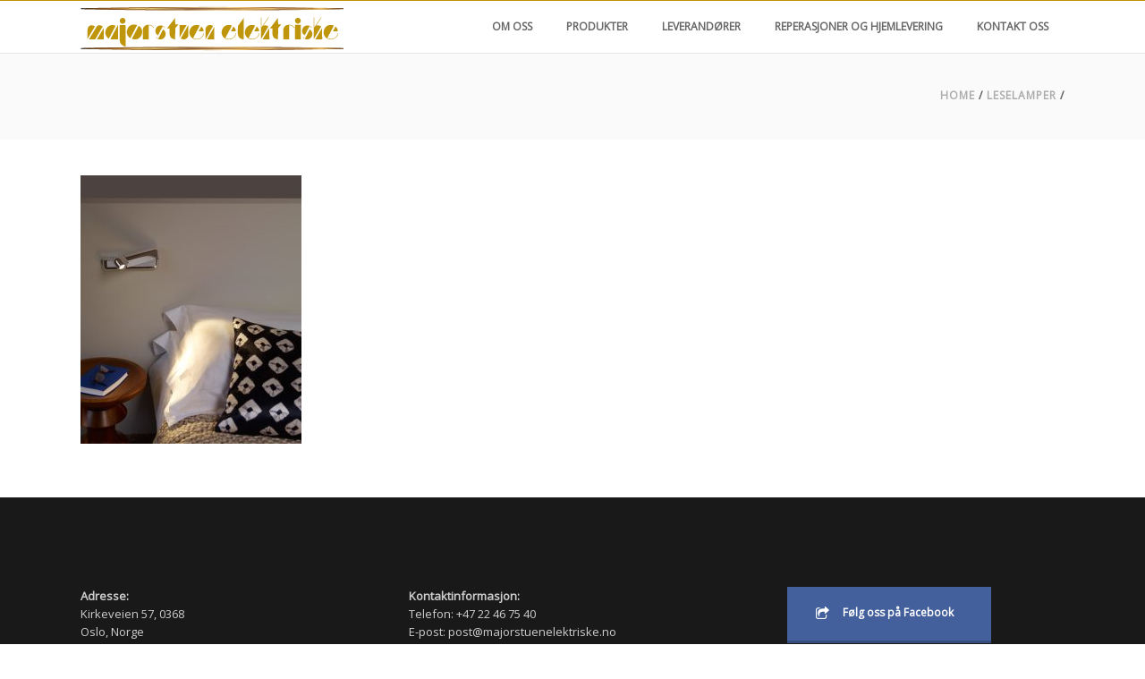

--- FILE ---
content_type: text/html; charset=UTF-8
request_url: https://www.majorstuenelektriske.no/leselamper/corsa-chrome-insitu/
body_size: 9716
content:
<!DOCTYPE html>
<html  xmlns="https://www.w3.org/1999/xhtml" lang="nb-NO">
    <head>
        <meta charset="UTF-8" />
        <meta name="viewport" content="width=device-width, initial-scale=1.0, minimum-scale=1.0, maximum-scale=1.0, user-scalable=0" />

        <!--[if IE]>
        <meta http-equiv="X-UA-Compatible" content="IE=edge,chrome=1" />
        <![endif]-->

        
        <link rel="alternate" type="application/rss+xml" title="Majorstuen Elektriske AS RSS Feed" href="https://www.majorstuenelektriske.no/feed/">
        <link rel="alternate" type="application/atom+xml" title="Majorstuen Elektriske AS Atom Feed" href="https://www.majorstuenelektriske.no/feed/atom/">
        <link rel="pingback" href="https://www.majorstuenelektriske.no/xmlrpc.php">
         <!--[if lte IE 11]>
         <link rel='stylesheet' href='https://www.majorstuenelektriske.no/wp-content/themes/ken/stylesheet/css/ie.css' />
         <![endif]-->

         <!--[if lte IE 9]>
         <script src="https://www.majorstuenelektriske.no/wp-content/themes/ken/js/html5shiv.js" type="text/javascript"></script>
         <![endif]-->

         <!--[if lte IE 8]>
            <script type="text/javascript" src="https://www.majorstuenelektriske.no/wp-content/themes/ken/js/respond.js"></script>
         <![endif]-->

        <script type="text/javascript" src="https://www.youtube.com/player_api"></script>
        <script type="text/javascript" src="https://f.vimeocdn.com/js/froogaloop2.min.js"></script>

         <script type="text/javascript">

          // Declare theme scripts namespace
          var ken = {};
          var php = {};

          var mk_theme_dir = "https://www.majorstuenelektriske.no/wp-content/themes/ken",
          mk_captcha_url = "https://www.majorstuenelektriske.no/wp-content/plugins/ken-core/includes/captcha/captcha.php",
          mk_captcha_check_url = "https://www.majorstuenelektriske.no/wp-content/plugins/ken-core/includes/captcha/captcha-check.php",
          mk_theme_js_path = "https://www.majorstuenelektriske.no/wp-content/themes/ken/js",
          mk_captcha_placeholder = "Enter Captcha",
          mk_captcha_invalid_txt = "Invalid. Try again.",
          mk_captcha_correct_txt = "Captcha correct.",
          mk_nav_res_width = 1140,
          mk_header_sticky = 1,
          mk_grid_width = 1140,
          mk_preloader_logo = "",
          mk_header_padding = 4,
          mk_accent_color = "#bf9508",
          mk_squeeze_header = 0,
          mk_logo_height = 50,
          mk_preloader_txt_color = "#444",
          mk_preloader_bg_color = "#fff";
          mk_preloader_bar_color = "#bf9508",
          mk_no_more_posts = "No More Posts";
          mk_header_structure = "standard";
          mk_boxed_header = "1";

           var mk_header_trans_offset = 0;
                   </script>

    <script type="text/javascript">var ajaxurl = "https://www.majorstuenelektriske.no/wp-admin/admin-ajax.php"</script>                        <script>
                            /* You can add more configuration options to webfontloader by previously defining the WebFontConfig with your options */
                            if ( typeof WebFontConfig === "undefined" ) {
                                WebFontConfig = new Object();
                            }
                            WebFontConfig['google'] = {families: ['Open+Sans']};

                            (function() {
                                var wf = document.createElement( 'script' );
                                wf.src = 'https://ajax.googleapis.com/ajax/libs/webfont/1.5.3/webfont.js';
                                wf.type = 'text/javascript';
                                wf.async = 'true';
                                var s = document.getElementsByTagName( 'script' )[0];
                                s.parentNode.insertBefore( wf, s );
                            })();
                        </script>
                    <meta name='robots' content='index, follow, max-image-preview:large, max-snippet:-1, max-video-preview:-1' />

	<!-- This site is optimized with the Yoast SEO plugin v19.4 - https://yoast.com/wordpress/plugins/seo/ -->
	<title>- Majorstuen Elektriske AS</title>
	<link rel="canonical" href="https://www.majorstuenelektriske.no/wp-content/uploads/2014/06/Corsa-chrome-insitu.jpg" />
	<meta property="og:locale" content="nb_NO" />
	<meta property="og:type" content="article" />
	<meta property="og:title" content="- Majorstuen Elektriske AS" />
	<meta property="og:url" content="https://www.majorstuenelektriske.no/wp-content/uploads/2014/06/Corsa-chrome-insitu.jpg" />
	<meta property="og:site_name" content="Majorstuen Elektriske AS" />
	<meta property="article:modified_time" content="2014-10-07T07:32:19+00:00" />
	<meta property="og:image" content="https://www.majorstuenelektriske.no/wp-content/uploads/2014/06/Corsa-chrome-insitu.jpg" />
	<meta property="og:image:width" content="1200" />
	<meta property="og:image:height" content="1459" />
	<meta property="og:image:type" content="image/jpeg" />
	<script type="application/ld+json" class="yoast-schema-graph">{"@context":"https://schema.org","@graph":[{"@type":"WebSite","@id":"https://www.majorstuenelektriske.no/#website","url":"https://www.majorstuenelektriske.no/","name":"Majorstuen Elektriske AS","description":"Bare enda et WordPress-nettsted","potentialAction":[{"@type":"SearchAction","target":{"@type":"EntryPoint","urlTemplate":"https://www.majorstuenelektriske.no/?s={search_term_string}"},"query-input":"required name=search_term_string"}],"inLanguage":"nb-NO"},{"@type":"ImageObject","inLanguage":"nb-NO","@id":"https://www.majorstuenelektriske.no/wp-content/uploads/2014/06/Corsa-chrome-insitu.jpg#primaryimage","url":"https://www.majorstuenelektriske.no/wp-content/uploads/2014/06/Corsa-chrome-insitu.jpg","contentUrl":"https://www.majorstuenelektriske.no/wp-content/uploads/2014/06/Corsa-chrome-insitu.jpg","width":1200,"height":1459},{"@type":"WebPage","@id":"https://www.majorstuenelektriske.no/wp-content/uploads/2014/06/Corsa-chrome-insitu.jpg","url":"https://www.majorstuenelektriske.no/wp-content/uploads/2014/06/Corsa-chrome-insitu.jpg","name":"- Majorstuen Elektriske AS","isPartOf":{"@id":"https://www.majorstuenelektriske.no/#website"},"primaryImageOfPage":{"@id":"https://www.majorstuenelektriske.no/wp-content/uploads/2014/06/Corsa-chrome-insitu.jpg#primaryimage"},"image":{"@id":"https://www.majorstuenelektriske.no/wp-content/uploads/2014/06/Corsa-chrome-insitu.jpg#primaryimage"},"thumbnailUrl":"https://www.majorstuenelektriske.no/wp-content/uploads/2014/06/Corsa-chrome-insitu.jpg","datePublished":"2014-09-08T20:20:32+00:00","dateModified":"2014-10-07T07:32:19+00:00","breadcrumb":{"@id":"https://www.majorstuenelektriske.no/wp-content/uploads/2014/06/Corsa-chrome-insitu.jpg#breadcrumb"},"inLanguage":"nb-NO","potentialAction":[{"@type":"ReadAction","target":["https://www.majorstuenelektriske.no/wp-content/uploads/2014/06/Corsa-chrome-insitu.jpg"]}]},{"@type":"BreadcrumbList","@id":"https://www.majorstuenelektriske.no/wp-content/uploads/2014/06/Corsa-chrome-insitu.jpg#breadcrumb","itemListElement":[{"@type":"ListItem","position":1,"name":"Home","item":"https://www.majorstuenelektriske.no/"},{"@type":"ListItem","position":2,"name":"Leselamper","item":"https://www.majorstuenelektriske.no/leselamper/"},{"@type":"ListItem","position":3,"name":""}]}]}</script>
	<!-- / Yoast SEO plugin. -->


<link rel='dns-prefetch' href='//s.w.org' />
<link rel="alternate" type="application/rss+xml" title="Majorstuen Elektriske AS &raquo; strøm" href="https://www.majorstuenelektriske.no/feed/" />
<link rel="alternate" type="application/rss+xml" title="Majorstuen Elektriske AS &raquo; kommentarstrøm" href="https://www.majorstuenelektriske.no/comments/feed/" />
<link rel="alternate" type="application/rss+xml" title="Majorstuen Elektriske AS &raquo;  kommentarstrøm" href="https://www.majorstuenelektriske.no/leselamper/corsa-chrome-insitu/feed/" />
<script type="text/javascript">
window._wpemojiSettings = {"baseUrl":"https:\/\/s.w.org\/images\/core\/emoji\/14.0.0\/72x72\/","ext":".png","svgUrl":"https:\/\/s.w.org\/images\/core\/emoji\/14.0.0\/svg\/","svgExt":".svg","source":{"concatemoji":"https:\/\/www.majorstuenelektriske.no\/wp-includes\/js\/wp-emoji-release.min.js"}};
/*! This file is auto-generated */
!function(e,a,t){var n,r,o,i=a.createElement("canvas"),p=i.getContext&&i.getContext("2d");function s(e,t){var a=String.fromCharCode,e=(p.clearRect(0,0,i.width,i.height),p.fillText(a.apply(this,e),0,0),i.toDataURL());return p.clearRect(0,0,i.width,i.height),p.fillText(a.apply(this,t),0,0),e===i.toDataURL()}function c(e){var t=a.createElement("script");t.src=e,t.defer=t.type="text/javascript",a.getElementsByTagName("head")[0].appendChild(t)}for(o=Array("flag","emoji"),t.supports={everything:!0,everythingExceptFlag:!0},r=0;r<o.length;r++)t.supports[o[r]]=function(e){if(!p||!p.fillText)return!1;switch(p.textBaseline="top",p.font="600 32px Arial",e){case"flag":return s([127987,65039,8205,9895,65039],[127987,65039,8203,9895,65039])?!1:!s([55356,56826,55356,56819],[55356,56826,8203,55356,56819])&&!s([55356,57332,56128,56423,56128,56418,56128,56421,56128,56430,56128,56423,56128,56447],[55356,57332,8203,56128,56423,8203,56128,56418,8203,56128,56421,8203,56128,56430,8203,56128,56423,8203,56128,56447]);case"emoji":return!s([129777,127995,8205,129778,127999],[129777,127995,8203,129778,127999])}return!1}(o[r]),t.supports.everything=t.supports.everything&&t.supports[o[r]],"flag"!==o[r]&&(t.supports.everythingExceptFlag=t.supports.everythingExceptFlag&&t.supports[o[r]]);t.supports.everythingExceptFlag=t.supports.everythingExceptFlag&&!t.supports.flag,t.DOMReady=!1,t.readyCallback=function(){t.DOMReady=!0},t.supports.everything||(n=function(){t.readyCallback()},a.addEventListener?(a.addEventListener("DOMContentLoaded",n,!1),e.addEventListener("load",n,!1)):(e.attachEvent("onload",n),a.attachEvent("onreadystatechange",function(){"complete"===a.readyState&&t.readyCallback()})),(e=t.source||{}).concatemoji?c(e.concatemoji):e.wpemoji&&e.twemoji&&(c(e.twemoji),c(e.wpemoji)))}(window,document,window._wpemojiSettings);
</script>
<style type="text/css">
img.wp-smiley,
img.emoji {
	display: inline !important;
	border: none !important;
	box-shadow: none !important;
	height: 1em !important;
	width: 1em !important;
	margin: 0 0.07em !important;
	vertical-align: -0.1em !important;
	background: none !important;
	padding: 0 !important;
}
</style>
	<link rel='stylesheet' id='theme-styles-blessed1-css'  href='https://www.majorstuenelektriske.no/wp-content/themes/ken/stylesheet/css/styles-blessed1.min.css' type='text/css' media='all' />
<link rel='stylesheet' id='theme-styles-css'  href='https://www.majorstuenelektriske.no/wp-content/themes/ken/stylesheet/css/styles.min.css' type='text/css' media='all' />
<link rel='stylesheet' id='theme-icons-css'  href='https://www.majorstuenelektriske.no/wp-content/themes/ken/stylesheet/css/theme-font-icons.min.css' type='text/css' media='all' />
<link rel='stylesheet' id='wp-block-library-css'  href='https://www.majorstuenelektriske.no/wp-includes/css/dist/block-library/style.min.css' type='text/css' media='all' />
<style id='global-styles-inline-css' type='text/css'>
body{--wp--preset--color--black: #000000;--wp--preset--color--cyan-bluish-gray: #abb8c3;--wp--preset--color--white: #ffffff;--wp--preset--color--pale-pink: #f78da7;--wp--preset--color--vivid-red: #cf2e2e;--wp--preset--color--luminous-vivid-orange: #ff6900;--wp--preset--color--luminous-vivid-amber: #fcb900;--wp--preset--color--light-green-cyan: #7bdcb5;--wp--preset--color--vivid-green-cyan: #00d084;--wp--preset--color--pale-cyan-blue: #8ed1fc;--wp--preset--color--vivid-cyan-blue: #0693e3;--wp--preset--color--vivid-purple: #9b51e0;--wp--preset--gradient--vivid-cyan-blue-to-vivid-purple: linear-gradient(135deg,rgba(6,147,227,1) 0%,rgb(155,81,224) 100%);--wp--preset--gradient--light-green-cyan-to-vivid-green-cyan: linear-gradient(135deg,rgb(122,220,180) 0%,rgb(0,208,130) 100%);--wp--preset--gradient--luminous-vivid-amber-to-luminous-vivid-orange: linear-gradient(135deg,rgba(252,185,0,1) 0%,rgba(255,105,0,1) 100%);--wp--preset--gradient--luminous-vivid-orange-to-vivid-red: linear-gradient(135deg,rgba(255,105,0,1) 0%,rgb(207,46,46) 100%);--wp--preset--gradient--very-light-gray-to-cyan-bluish-gray: linear-gradient(135deg,rgb(238,238,238) 0%,rgb(169,184,195) 100%);--wp--preset--gradient--cool-to-warm-spectrum: linear-gradient(135deg,rgb(74,234,220) 0%,rgb(151,120,209) 20%,rgb(207,42,186) 40%,rgb(238,44,130) 60%,rgb(251,105,98) 80%,rgb(254,248,76) 100%);--wp--preset--gradient--blush-light-purple: linear-gradient(135deg,rgb(255,206,236) 0%,rgb(152,150,240) 100%);--wp--preset--gradient--blush-bordeaux: linear-gradient(135deg,rgb(254,205,165) 0%,rgb(254,45,45) 50%,rgb(107,0,62) 100%);--wp--preset--gradient--luminous-dusk: linear-gradient(135deg,rgb(255,203,112) 0%,rgb(199,81,192) 50%,rgb(65,88,208) 100%);--wp--preset--gradient--pale-ocean: linear-gradient(135deg,rgb(255,245,203) 0%,rgb(182,227,212) 50%,rgb(51,167,181) 100%);--wp--preset--gradient--electric-grass: linear-gradient(135deg,rgb(202,248,128) 0%,rgb(113,206,126) 100%);--wp--preset--gradient--midnight: linear-gradient(135deg,rgb(2,3,129) 0%,rgb(40,116,252) 100%);--wp--preset--duotone--dark-grayscale: url('#wp-duotone-dark-grayscale');--wp--preset--duotone--grayscale: url('#wp-duotone-grayscale');--wp--preset--duotone--purple-yellow: url('#wp-duotone-purple-yellow');--wp--preset--duotone--blue-red: url('#wp-duotone-blue-red');--wp--preset--duotone--midnight: url('#wp-duotone-midnight');--wp--preset--duotone--magenta-yellow: url('#wp-duotone-magenta-yellow');--wp--preset--duotone--purple-green: url('#wp-duotone-purple-green');--wp--preset--duotone--blue-orange: url('#wp-duotone-blue-orange');--wp--preset--font-size--small: 13px;--wp--preset--font-size--medium: 20px;--wp--preset--font-size--large: 36px;--wp--preset--font-size--x-large: 42px;}.has-black-color{color: var(--wp--preset--color--black) !important;}.has-cyan-bluish-gray-color{color: var(--wp--preset--color--cyan-bluish-gray) !important;}.has-white-color{color: var(--wp--preset--color--white) !important;}.has-pale-pink-color{color: var(--wp--preset--color--pale-pink) !important;}.has-vivid-red-color{color: var(--wp--preset--color--vivid-red) !important;}.has-luminous-vivid-orange-color{color: var(--wp--preset--color--luminous-vivid-orange) !important;}.has-luminous-vivid-amber-color{color: var(--wp--preset--color--luminous-vivid-amber) !important;}.has-light-green-cyan-color{color: var(--wp--preset--color--light-green-cyan) !important;}.has-vivid-green-cyan-color{color: var(--wp--preset--color--vivid-green-cyan) !important;}.has-pale-cyan-blue-color{color: var(--wp--preset--color--pale-cyan-blue) !important;}.has-vivid-cyan-blue-color{color: var(--wp--preset--color--vivid-cyan-blue) !important;}.has-vivid-purple-color{color: var(--wp--preset--color--vivid-purple) !important;}.has-black-background-color{background-color: var(--wp--preset--color--black) !important;}.has-cyan-bluish-gray-background-color{background-color: var(--wp--preset--color--cyan-bluish-gray) !important;}.has-white-background-color{background-color: var(--wp--preset--color--white) !important;}.has-pale-pink-background-color{background-color: var(--wp--preset--color--pale-pink) !important;}.has-vivid-red-background-color{background-color: var(--wp--preset--color--vivid-red) !important;}.has-luminous-vivid-orange-background-color{background-color: var(--wp--preset--color--luminous-vivid-orange) !important;}.has-luminous-vivid-amber-background-color{background-color: var(--wp--preset--color--luminous-vivid-amber) !important;}.has-light-green-cyan-background-color{background-color: var(--wp--preset--color--light-green-cyan) !important;}.has-vivid-green-cyan-background-color{background-color: var(--wp--preset--color--vivid-green-cyan) !important;}.has-pale-cyan-blue-background-color{background-color: var(--wp--preset--color--pale-cyan-blue) !important;}.has-vivid-cyan-blue-background-color{background-color: var(--wp--preset--color--vivid-cyan-blue) !important;}.has-vivid-purple-background-color{background-color: var(--wp--preset--color--vivid-purple) !important;}.has-black-border-color{border-color: var(--wp--preset--color--black) !important;}.has-cyan-bluish-gray-border-color{border-color: var(--wp--preset--color--cyan-bluish-gray) !important;}.has-white-border-color{border-color: var(--wp--preset--color--white) !important;}.has-pale-pink-border-color{border-color: var(--wp--preset--color--pale-pink) !important;}.has-vivid-red-border-color{border-color: var(--wp--preset--color--vivid-red) !important;}.has-luminous-vivid-orange-border-color{border-color: var(--wp--preset--color--luminous-vivid-orange) !important;}.has-luminous-vivid-amber-border-color{border-color: var(--wp--preset--color--luminous-vivid-amber) !important;}.has-light-green-cyan-border-color{border-color: var(--wp--preset--color--light-green-cyan) !important;}.has-vivid-green-cyan-border-color{border-color: var(--wp--preset--color--vivid-green-cyan) !important;}.has-pale-cyan-blue-border-color{border-color: var(--wp--preset--color--pale-cyan-blue) !important;}.has-vivid-cyan-blue-border-color{border-color: var(--wp--preset--color--vivid-cyan-blue) !important;}.has-vivid-purple-border-color{border-color: var(--wp--preset--color--vivid-purple) !important;}.has-vivid-cyan-blue-to-vivid-purple-gradient-background{background: var(--wp--preset--gradient--vivid-cyan-blue-to-vivid-purple) !important;}.has-light-green-cyan-to-vivid-green-cyan-gradient-background{background: var(--wp--preset--gradient--light-green-cyan-to-vivid-green-cyan) !important;}.has-luminous-vivid-amber-to-luminous-vivid-orange-gradient-background{background: var(--wp--preset--gradient--luminous-vivid-amber-to-luminous-vivid-orange) !important;}.has-luminous-vivid-orange-to-vivid-red-gradient-background{background: var(--wp--preset--gradient--luminous-vivid-orange-to-vivid-red) !important;}.has-very-light-gray-to-cyan-bluish-gray-gradient-background{background: var(--wp--preset--gradient--very-light-gray-to-cyan-bluish-gray) !important;}.has-cool-to-warm-spectrum-gradient-background{background: var(--wp--preset--gradient--cool-to-warm-spectrum) !important;}.has-blush-light-purple-gradient-background{background: var(--wp--preset--gradient--blush-light-purple) !important;}.has-blush-bordeaux-gradient-background{background: var(--wp--preset--gradient--blush-bordeaux) !important;}.has-luminous-dusk-gradient-background{background: var(--wp--preset--gradient--luminous-dusk) !important;}.has-pale-ocean-gradient-background{background: var(--wp--preset--gradient--pale-ocean) !important;}.has-electric-grass-gradient-background{background: var(--wp--preset--gradient--electric-grass) !important;}.has-midnight-gradient-background{background: var(--wp--preset--gradient--midnight) !important;}.has-small-font-size{font-size: var(--wp--preset--font-size--small) !important;}.has-medium-font-size{font-size: var(--wp--preset--font-size--medium) !important;}.has-large-font-size{font-size: var(--wp--preset--font-size--large) !important;}.has-x-large-font-size{font-size: var(--wp--preset--font-size--x-large) !important;}
</style>
<link rel='stylesheet' id='theme-options-css'  href='https://www.majorstuenelektriske.no/wp-content/uploads/mk_assets/theme-options-production.css' type='text/css' media='all' />
<link rel='stylesheet' id='mk-style-css'  href='https://www.majorstuenelektriske.no/wp-content/themes/ken/style.css' type='text/css' media='all' />
<link rel='stylesheet' id='theme-dynamic-styles-css'  href='https://www.majorstuenelektriske.no/wp-content/themes/ken/custom.css' type='text/css' media='all' />
<style id='theme-dynamic-styles-inline-css' type='text/css'>
body,.theme-main-wrapper { background-color:#fff;background-repeat:repeat;background-position:right bottom;background-attachment:scroll; } .mk-header-toolbar{ background-color:#eeeeee;background-repeat:repeat;background-attachment:scroll; } #mk-header, .mk-secondary-header { background-color:#fff;background-repeat:repeat;background-position:right bottom;background-attachment:scroll; } .theme-main-wrapper:not(.vertical-header) #mk-header.transparent-header.light-header-skin, .theme-main-wrapper:not(.vertical-header) #mk-header.transparent-header.dark-header-skin{ border-top:none !important; background:transparent !important; } .theme-main-wrapper:not(.vertical-header) .sticky-header.sticky-header-padding { padding-top:58px; } .sticky-header-padding { background-color:#fff; } #mk-header.transparent-header-sticky, #mk-header.sticky-header:not(.transparent-header) { border-bottom:1px solid#e6e6e6; } #mk-page-title { padding:40px 0; } #mk-page-title .mk-page-heading{ font-size:18px; color:#545454; ; ; } #mk-breadcrumbs { line-height:18px; } #mk-page-title .mk-page-title-bg { background-color:#fafafa;background-repeat:repeat;background-position:right bottom;; height:100%; width:100%; top:0; left:0; transform:translateZ(0); -webkit-transform:translateZ(0); } .page-master-holder { position:relative; } .background-img--page { background-color:#fff;background-repeat:repeat;background-position:right bottom; height:100%; width:100%; position:absolute; top:0; left:0; transform:translateZ(0); -webkit-transform:translateZ(0); z-index:-1; } #mk-footer{ background-color:#191919;background-repeat:repeat;background-position:right bottom;background-attachment:scroll; } @font-face { font-family:'ArtbeesWPTokens'; src:url('https://www.majorstuenelektriske.no/wp-content/themes/ken/stylesheet/artbees-icons/ArtbeesWPTokens.eot'); src:url('https://www.majorstuenelektriske.no/wp-content/themes/ken/stylesheet/artbees-icons/ArtbeesWPTokens.eot?#iefix') format('embedded-opentype'), url('https://www.majorstuenelektriske.no/wp-content/themes/ken/stylesheet/artbees-icons/ArtbeesWPTokens.woff') format('woff'), url('https://www.majorstuenelektriske.no/wp-content/themes/ken/stylesheet/artbees-icons/ArtbeesWPTokens.ttf') format('truetype'), url('https://www.majorstuenelektriske.no/wp-content/themes/ken/stylesheet/artbees-icons/ArtbeesWPTokens.svg#ArtbeesWPTokens') format('svg'); font-weight:400; font-style:normal; } @font-face { font-family:'FontAwesome'; src:url('https://www.majorstuenelektriske.no/wp-content/themes/ken/stylesheet/awesome-icons/fontawesome-webfont.eot?v=4.2'); src:url('https://www.majorstuenelektriske.no/wp-content/themes/ken/stylesheet/awesome-icons/fontawesome-webfont.eot?#iefix&v=4.2') format('embedded-opentype'), url('https://www.majorstuenelektriske.no/wp-content/themes/ken/stylesheet/awesome-icons/fontawesome-webfont.woff?v=4.2') format('woff'), url('https://www.majorstuenelektriske.no/wp-content/themes/ken/stylesheet/awesome-icons/fontawesome-webfont.ttf?v=4.2') format('truetype'), url('https://www.majorstuenelektriske.no/wp-content/themes/ken/stylesheet/awesome-icons/fontawesome-webfont.svg#FontAwesome') format('svg');; font-weight:normal; font-style:normal; } @font-face { font-family:'star'; src:url('https://www.majorstuenelektriske.no/wp-content/themes/ken/stylesheet/woocommerce-fonts/star.eot'); src:url('../woocommerce-fonts/star.eot?#iefix') format('embedded-opentype'), url('../woocommerce-fonts/star.woff') format('woff'), url('../woocommerce-fonts/star.ttf') format('truetype'), url('../woocommerce-fonts/star.svg#star') format('svg'); font-weight:normal; font-style:normal; } @font-face { font-family:'WooCommerce'; src:url('https://www.majorstuenelektriske.no/wp-content/themes/ken/stylesheet/woocommerce-fonts/WooCommerce.eot'); src:url('https://www.majorstuenelektriske.no/wp-content/themes/ken/stylesheet/woocommerce-fonts/WooCommerce.eot?#iefix') format('embedded-opentype'), url('https://www.majorstuenelektriske.no/wp-content/themes/ken/stylesheet/woocommerce-fonts/WooCommerce.woff') format('woff'), url('https://www.majorstuenelektriske.no/wp-content/themes/ken/stylesheet/woocommerce-fonts/WooCommerce.ttf') format('truetype'), url('https://www.majorstuenelektriske.no/wp-content/themes/ken/stylesheet/woocommerce-fonts/WooCommerce.svg#WooCommerce') format('svg'); font-weight:normal; font-style:normal; } @font-face { font-family:'Flaticon'; src:url('https://www.majorstuenelektriske.no/wp-content/themes/ken/stylesheet/line-icon-set/flaticon.eot'); src:url('https://www.majorstuenelektriske.no/wp-content/themes/ken/stylesheet/line-icon-set/flaticon.eot#iefix') format('embedded-opentype'), url('https://www.majorstuenelektriske.no/wp-content/themes/ken/stylesheet/line-icon-set/flaticon.woff') format('woff'), url('https://www.majorstuenelektriske.no/wp-content/themes/ken/stylesheet/line-icon-set/flaticon.ttf') format('truetype'), url('https://www.majorstuenelektriske.no/wp-content/themes/ken/stylesheet/line-icon-set/flaticon.svg') format('svg'); font-weight:normal; font-style:normal; } @font-face { font-family:'Pe-icon-line'; src:url('https://www.majorstuenelektriske.no/wp-content/themes/ken/stylesheet/pe-line-icons/Pe-icon-line.eot?lqevop'); src:url('https://www.majorstuenelektriske.no/wp-content/themes/ken/stylesheet/pe-line-icons/Pe-icon-line.eot?#iefixlqevop') format('embedded-opentype'), url('https://www.majorstuenelektriske.no/wp-content/themes/ken/stylesheet/pe-line-icons/Pe-icon-line.woff?lqevop') format('woff'), url('https://www.majorstuenelektriske.no/wp-content/themes/ken/stylesheet/pe-line-icons/Pe-icon-line.ttf?lqevop') format('truetype'), url('https://www.majorstuenelektriske.no/wp-content/themes/ken/stylesheet/pe-line-icons/Pe-icon-line.svg?lqevop#Pe-icon-line') format('svg'); font-weight:normal; font-style:normal; } .btn-1 { background-color:#43609c; color:#ffffff; margin-bottom:15px; } .btn-1:hover { background-color:#395285; color:#ffffff; } .btn-1 { box-shadow:0 3px 0 #364d7d; } .btn-1:active { box-shadow:0 1px 0 #364d7d; }
</style>
<script type='text/javascript' src='https://www.majorstuenelektriske.no/wp-includes/js/jquery/jquery.min.js' id='jquery-core-js'></script>
<script type='text/javascript' src='https://www.majorstuenelektriske.no/wp-includes/js/jquery/jquery-migrate.min.js' id='jquery-migrate-js'></script>
<link rel="https://api.w.org/" href="https://www.majorstuenelektriske.no/wp-json/" /><link rel="alternate" type="application/json" href="https://www.majorstuenelektriske.no/wp-json/wp/v2/media/339" /><link rel="EditURI" type="application/rsd+xml" title="RSD" href="https://www.majorstuenelektriske.no/xmlrpc.php?rsd" />
<link rel="wlwmanifest" type="application/wlwmanifest+xml" href="https://www.majorstuenelektriske.no/wp-includes/wlwmanifest.xml" /> 
<meta name="generator" content="WordPress 6.0.11" />
<link rel='shortlink' href='https://www.majorstuenelektriske.no/?p=339' />
<link rel="alternate" type="application/json+oembed" href="https://www.majorstuenelektriske.no/wp-json/oembed/1.0/embed?url=https%3A%2F%2Fwww.majorstuenelektriske.no%2Fleselamper%2Fcorsa-chrome-insitu%2F" />
<link rel="alternate" type="text/xml+oembed" href="https://www.majorstuenelektriske.no/wp-json/oembed/1.0/embed?url=https%3A%2F%2Fwww.majorstuenelektriske.no%2Fleselamper%2Fcorsa-chrome-insitu%2F&#038;format=xml" />
<meta name="generator" content="ken 4.3.3" />
<meta name="generator" content="Powered by WPBakery Page Builder - drag and drop page builder for WordPress."/>
<noscript><style> .wpb_animate_when_almost_visible { opacity: 1; }</style></noscript>    </head>


<body data-rsssl=1 class="attachment attachment-template-default attachmentid-339 attachment-jpeg wpb-js-composer js-comp-ver-6.9.0 vc_responsive" itemscope="itemscope" itemtype="https://schema.org/WebPage" >
  

<svg xmlns="http://www.w3.org/2000/svg" viewBox="0 0 0 0" width="0" height="0" focusable="false" role="none" style="visibility: hidden; position: absolute; left: -9999px; overflow: hidden;" ><defs><filter id="wp-duotone-dark-grayscale"><feColorMatrix color-interpolation-filters="sRGB" type="matrix" values=" .299 .587 .114 0 0 .299 .587 .114 0 0 .299 .587 .114 0 0 .299 .587 .114 0 0 " /><feComponentTransfer color-interpolation-filters="sRGB" ><feFuncR type="table" tableValues="0 0.49803921568627" /><feFuncG type="table" tableValues="0 0.49803921568627" /><feFuncB type="table" tableValues="0 0.49803921568627" /><feFuncA type="table" tableValues="1 1" /></feComponentTransfer><feComposite in2="SourceGraphic" operator="in" /></filter></defs></svg><svg xmlns="http://www.w3.org/2000/svg" viewBox="0 0 0 0" width="0" height="0" focusable="false" role="none" style="visibility: hidden; position: absolute; left: -9999px; overflow: hidden;" ><defs><filter id="wp-duotone-grayscale"><feColorMatrix color-interpolation-filters="sRGB" type="matrix" values=" .299 .587 .114 0 0 .299 .587 .114 0 0 .299 .587 .114 0 0 .299 .587 .114 0 0 " /><feComponentTransfer color-interpolation-filters="sRGB" ><feFuncR type="table" tableValues="0 1" /><feFuncG type="table" tableValues="0 1" /><feFuncB type="table" tableValues="0 1" /><feFuncA type="table" tableValues="1 1" /></feComponentTransfer><feComposite in2="SourceGraphic" operator="in" /></filter></defs></svg><svg xmlns="http://www.w3.org/2000/svg" viewBox="0 0 0 0" width="0" height="0" focusable="false" role="none" style="visibility: hidden; position: absolute; left: -9999px; overflow: hidden;" ><defs><filter id="wp-duotone-purple-yellow"><feColorMatrix color-interpolation-filters="sRGB" type="matrix" values=" .299 .587 .114 0 0 .299 .587 .114 0 0 .299 .587 .114 0 0 .299 .587 .114 0 0 " /><feComponentTransfer color-interpolation-filters="sRGB" ><feFuncR type="table" tableValues="0.54901960784314 0.98823529411765" /><feFuncG type="table" tableValues="0 1" /><feFuncB type="table" tableValues="0.71764705882353 0.25490196078431" /><feFuncA type="table" tableValues="1 1" /></feComponentTransfer><feComposite in2="SourceGraphic" operator="in" /></filter></defs></svg><svg xmlns="http://www.w3.org/2000/svg" viewBox="0 0 0 0" width="0" height="0" focusable="false" role="none" style="visibility: hidden; position: absolute; left: -9999px; overflow: hidden;" ><defs><filter id="wp-duotone-blue-red"><feColorMatrix color-interpolation-filters="sRGB" type="matrix" values=" .299 .587 .114 0 0 .299 .587 .114 0 0 .299 .587 .114 0 0 .299 .587 .114 0 0 " /><feComponentTransfer color-interpolation-filters="sRGB" ><feFuncR type="table" tableValues="0 1" /><feFuncG type="table" tableValues="0 0.27843137254902" /><feFuncB type="table" tableValues="0.5921568627451 0.27843137254902" /><feFuncA type="table" tableValues="1 1" /></feComponentTransfer><feComposite in2="SourceGraphic" operator="in" /></filter></defs></svg><svg xmlns="http://www.w3.org/2000/svg" viewBox="0 0 0 0" width="0" height="0" focusable="false" role="none" style="visibility: hidden; position: absolute; left: -9999px; overflow: hidden;" ><defs><filter id="wp-duotone-midnight"><feColorMatrix color-interpolation-filters="sRGB" type="matrix" values=" .299 .587 .114 0 0 .299 .587 .114 0 0 .299 .587 .114 0 0 .299 .587 .114 0 0 " /><feComponentTransfer color-interpolation-filters="sRGB" ><feFuncR type="table" tableValues="0 0" /><feFuncG type="table" tableValues="0 0.64705882352941" /><feFuncB type="table" tableValues="0 1" /><feFuncA type="table" tableValues="1 1" /></feComponentTransfer><feComposite in2="SourceGraphic" operator="in" /></filter></defs></svg><svg xmlns="http://www.w3.org/2000/svg" viewBox="0 0 0 0" width="0" height="0" focusable="false" role="none" style="visibility: hidden; position: absolute; left: -9999px; overflow: hidden;" ><defs><filter id="wp-duotone-magenta-yellow"><feColorMatrix color-interpolation-filters="sRGB" type="matrix" values=" .299 .587 .114 0 0 .299 .587 .114 0 0 .299 .587 .114 0 0 .299 .587 .114 0 0 " /><feComponentTransfer color-interpolation-filters="sRGB" ><feFuncR type="table" tableValues="0.78039215686275 1" /><feFuncG type="table" tableValues="0 0.94901960784314" /><feFuncB type="table" tableValues="0.35294117647059 0.47058823529412" /><feFuncA type="table" tableValues="1 1" /></feComponentTransfer><feComposite in2="SourceGraphic" operator="in" /></filter></defs></svg><svg xmlns="http://www.w3.org/2000/svg" viewBox="0 0 0 0" width="0" height="0" focusable="false" role="none" style="visibility: hidden; position: absolute; left: -9999px; overflow: hidden;" ><defs><filter id="wp-duotone-purple-green"><feColorMatrix color-interpolation-filters="sRGB" type="matrix" values=" .299 .587 .114 0 0 .299 .587 .114 0 0 .299 .587 .114 0 0 .299 .587 .114 0 0 " /><feComponentTransfer color-interpolation-filters="sRGB" ><feFuncR type="table" tableValues="0.65098039215686 0.40392156862745" /><feFuncG type="table" tableValues="0 1" /><feFuncB type="table" tableValues="0.44705882352941 0.4" /><feFuncA type="table" tableValues="1 1" /></feComponentTransfer><feComposite in2="SourceGraphic" operator="in" /></filter></defs></svg><svg xmlns="http://www.w3.org/2000/svg" viewBox="0 0 0 0" width="0" height="0" focusable="false" role="none" style="visibility: hidden; position: absolute; left: -9999px; overflow: hidden;" ><defs><filter id="wp-duotone-blue-orange"><feColorMatrix color-interpolation-filters="sRGB" type="matrix" values=" .299 .587 .114 0 0 .299 .587 .114 0 0 .299 .587 .114 0 0 .299 .587 .114 0 0 " /><feComponentTransfer color-interpolation-filters="sRGB" ><feFuncR type="table" tableValues="0.098039215686275 1" /><feFuncG type="table" tableValues="0 0.66274509803922" /><feFuncB type="table" tableValues="0.84705882352941 0.41960784313725" /><feFuncA type="table" tableValues="1 1" /></feComponentTransfer><feComposite in2="SourceGraphic" operator="in" /></filter></defs></svg>
<div class="theme-main-wrapper ">

<div id="mk-boxed-layout" class="mk-full-enabled ">


<header id="mk-header" class=" sticky-header  boxed-header header-align-left header-structure-standard put-header-top theme-main-header mk-header-module" data-header-style="" data-header-structure="standard" data-transparent-skin="" data-height="58" data-sticky-height="36" role="banner" itemscope="itemscope" itemtype="https://schema.org/WPHeader" >

<div class="mk-grid"><nav id="mk-main-navigation" role="navigation" itemscope="itemscope" itemtype="https://schema.org/SiteNavigationElement" ><ul id="menu-meny" class="main-navigation-ul"><li class="responsive-nav-link">
			<div class="mk-burger-icon">
	              <div class="burger-icon-1"></div>
	              <div class="burger-icon-2"></div>
	              <div class="burger-icon-3"></div>
            	</div>
		</li><li class="mk-header-logo  "><a href="https://www.majorstuenelektriske.no/" title="Majorstuen Elektriske AS"><img alt="Majorstuen Elektriske AS" class="mk-dark-logo" src="https://www.majorstuenelektriske.no/wp-content/uploads/2014/09/logomajor_liten.png" data-retina-src="" /></a></li><li id="menu-item-153" class="menu-item menu-item-type-post_type menu-item-object-page no-mega-menu"><a class="menu-item-link"  href="https://www.majorstuenelektriske.no/om-oss/">Om oss</a></li>
<li id="menu-item-234" class="menu-item menu-item-type-post_type menu-item-object-page no-mega-menu"><a class="menu-item-link"  href="https://www.majorstuenelektriske.no/produkter/">Produkter</a></li>
<li id="menu-item-224" class="menu-item menu-item-type-post_type menu-item-object-page no-mega-menu"><a class="menu-item-link"  href="https://www.majorstuenelektriske.no/leverandorer/">Leverandører</a></li>
<li id="menu-item-223" class="menu-item menu-item-type-post_type menu-item-object-page no-mega-menu"><a class="menu-item-link"  href="https://www.majorstuenelektriske.no/reperasjoner/">Reperasjoner og hjemlevering</a></li>
<li id="menu-item-152" class="menu-item menu-item-type-post_type menu-item-object-page no-mega-menu"><a class="menu-item-link"  href="https://www.majorstuenelektriske.no/kontakt-oss/">Kontakt oss</a></li>
<li class="mk-header-social inside-grid"></li></ul></nav></div>

</header>


<div class="responsive-nav-container"></div>


<div class="sticky-header-padding  sticky-header "></div>


<section id="mk-page-title" class="left-align" data-intro="" data-fullHeight=""><div class="mk-page-title-bg"></div><div class="mk-effect-gradient-layer"></div><div class="mk-grid"><h1 class="mk-page-heading"></h1><div id="mk-breadcrumbs"><div class="mk-breadcrumbs-inner dark-skin"><a href="https://www.majorstuenelektriske.no">Home</a> &#47; <a href="https://www.majorstuenelektriske.no/leselamper/">Leselamper</a> &#47; </div></div><div class="clearboth"></div></div></section>
<div id="theme-page" class="page-master-holder" role="main" itemprop="mainContentOfPage" >
  	<div class="background-img background-img--page"></div>
	<div class="mk-main-wrapper-holder">
		<div class="theme-page-wrapper mk-main-wrapper right-layout  mk-grid vc_row-fluid">
			<div class="theme-content " itemprop="mainContentOfPage">
			
			
										<p class="attachment"><a href='https://www.majorstuenelektriske.no/wp-content/uploads/2014/06/Corsa-chrome-insitu.jpg'><img width="247" height="300" src="https://www.majorstuenelektriske.no/wp-content/uploads/2014/06/Corsa-chrome-insitu-247x300.jpg" class="attachment-medium size-medium" alt="" loading="lazy" srcset="https://www.majorstuenelektriske.no/wp-content/uploads/2014/06/Corsa-chrome-insitu-247x300.jpg 247w, https://www.majorstuenelektriske.no/wp-content/uploads/2014/06/Corsa-chrome-insitu-842x1024.jpg 842w, https://www.majorstuenelektriske.no/wp-content/uploads/2014/06/Corsa-chrome-insitu-768x934.jpg 768w, https://www.majorstuenelektriske.no/wp-content/uploads/2014/06/Corsa-chrome-insitu.jpg 1200w" sizes="(max-width: 247px) 100vw, 247px" /></a></p>
						<div class="clearboth"></div>
						
										
			
			</div>
		<aside id="mk-sidebar" class="mk-builtin" role="complementary" itemscope="itemscope" itemtype="https://schema.org/WPSideBar" >
    <div class="sidebar-wrapper">
	        </div>
</aside>
	
		<div class="clearboth"></div>	
		</div>
		<div class="clearboth"></div>
	</div>
</div>
<div id="mk-footer-fixed-spacer"></div>
<section id="mk-footer" class="" role="contentinfo" itemscope="itemscope" itemtype="https://schema.org/WPFooter" >
<div class="footer-wrapper mk-grid ">
<div class="mk-padding-wrapper">
			<div class="mk-col-1-3"><section id="text-2" class="widget widget_text">			<div class="textwidget"><b>Adresse:</b><br>
Kirkeveien 57, 0368 <br>
Oslo, Norge
</div>
		</section></div>
			<div class="mk-col-1-3"><section id="text-4" class="widget widget_text">			<div class="textwidget"><b>Kontaktinformasjon:</b><br>
Telefon: +47 22 46 75 40<br>
E-post: post@majorstuenelektriske.no</div>
		</section></div>
<div class="mk-col-1-3"><section id="text-3" class="widget widget_text">			<div class="textwidget"><div class="mk-button-align center"><a href="https://www.facebook.com/pages/Majorstuen-Elektriske-as-Welcome-to-the-upperglass/349386420147?fref=ts" target="_self" class="mk-button btn-1  three-dimension-button large pointed   " rel="noopener"><i class="mk-icon-share-square-o"></i><span>Følg oss på Facebook</span></a></div>

</div>
		</section></div>
 
<div class="clearboth"></div>      
</div>
</div>
<div class="clearboth"></div>


</section>





</div><!-- End boxed layout -->
<a href="#" class="mk-go-top"><i class="mk-icon-angle-up"></i></a>
</div><!-- End Theme main Wrapper -->





<script type="text/javascript">  
    php = {
        hasAdminbar: false,
        json: ([{"name":"theme_header","params":{"stickyHeight":36.6666666666666714036182384006679058074951171875}}] != null) ? [{"name":"theme_header","params":{"stickyHeight":36.6666666666666714036182384006679058074951171875}}] : "",
        styles:  ''
      };
      
    var styleTag = document.createElement("style"),
      head = document.getElementsByTagName("head")[0];

    styleTag.type = "text/css";
    styleTag.innerHTML = php.styles;
    head.appendChild(styleTag);
    </script><script type="text/html" id="wpb-modifications"></script><link rel='stylesheet' id='js_composer_front-css'  href='https://www.majorstuenelektriske.no/wp-content/plugins/js_composer/assets/css/js_composer.min.css' type='text/css' media='all' />
<script type='text/javascript' src='https://www.majorstuenelektriske.no/wp-includes/js/jquery/ui/core.min.js' id='jquery-ui-core-js'></script>
<script type='text/javascript' src='https://www.majorstuenelektriske.no/wp-includes/js/jquery/ui/tabs.min.js' id='jquery-ui-tabs-js'></script>
<script type='text/javascript' src='https://www.majorstuenelektriske.no/wp-content/themes/ken/js/skrollr-min.js' id='skrollr-js'></script>
<script type='text/javascript' src='https://www.majorstuenelektriske.no/wp-content/themes/ken/js/jquery.nicescroll.js' id='smoothScroll-js'></script>
<script type='text/javascript' src='https://www.majorstuenelektriske.no/wp-content/themes/ken/js/SmoothScroll.js' id='SmoothScroll-js'></script>
<script type='text/javascript' src='https://www.majorstuenelektriske.no/wp-content/themes/ken/js/min/plugins-ck.js' id='theme-plugins-min-js'></script>
<script type='text/javascript' id='theme-scripts-min-js-extra'>
/* <![CDATA[ */
var ajax_login_object = {"ajaxurl":"https:\/\/www.majorstuenelektriske.no\/wp-admin\/admin-ajax.php","redirecturl":"https:\/\/www.majorstuenelektriske.no","loadingmessage":"Sending user info, please wait..."};
/* ]]> */
</script>
<script type='text/javascript' src='https://www.majorstuenelektriske.no/wp-content/themes/ken/js/min/theme-scripts-ck.js' id='theme-scripts-min-js'></script>
<script type='text/javascript' src='https://www.majorstuenelektriske.no/wp-content/themes/ken/custom.js' id='custom-js-js'></script>
<script type='text/javascript' src='https://www.majorstuenelektriske.no/wp-includes/js/comment-reply.min.js' id='comment-reply-js'></script>
<script type='text/javascript' src='https://www.majorstuenelektriske.no/wp-includes/js/jquery/ui/menu.min.js' id='jquery-ui-menu-js'></script>
<script type='text/javascript' src='https://www.majorstuenelektriske.no/wp-includes/js/dist/vendor/regenerator-runtime.min.js' id='regenerator-runtime-js'></script>
<script type='text/javascript' src='https://www.majorstuenelektriske.no/wp-includes/js/dist/vendor/wp-polyfill.min.js' id='wp-polyfill-js'></script>
<script type='text/javascript' src='https://www.majorstuenelektriske.no/wp-includes/js/dist/dom-ready.min.js' id='wp-dom-ready-js'></script>
<script type='text/javascript' src='https://www.majorstuenelektriske.no/wp-includes/js/dist/hooks.min.js' id='wp-hooks-js'></script>
<script type='text/javascript' src='https://www.majorstuenelektriske.no/wp-includes/js/dist/i18n.min.js' id='wp-i18n-js'></script>
<script type='text/javascript' id='wp-i18n-js-after'>
wp.i18n.setLocaleData( { 'text direction\u0004ltr': [ 'ltr' ] } );
</script>
<script type='text/javascript' id='wp-a11y-js-translations'>
( function( domain, translations ) {
	var localeData = translations.locale_data[ domain ] || translations.locale_data.messages;
	localeData[""].domain = domain;
	wp.i18n.setLocaleData( localeData, domain );
} )( "default", {"translation-revision-date":"2025-09-30 18:20:51+0000","generator":"GlotPress\/4.0.1","domain":"messages","locale_data":{"messages":{"":{"domain":"messages","plural-forms":"nplurals=2; plural=n != 1;","lang":"nb_NO"},"Notifications":["Varsler"]}},"comment":{"reference":"wp-includes\/js\/dist\/a11y.js"}} );
</script>
<script type='text/javascript' src='https://www.majorstuenelektriske.no/wp-includes/js/dist/a11y.min.js' id='wp-a11y-js'></script>
<script type='text/javascript' id='jquery-ui-autocomplete-js-extra'>
/* <![CDATA[ */
var uiAutocompleteL10n = {"noResults":"Ingen treff.","oneResult":"1 resultat funnet. Bruk opp- og ned-piltastene for \u00e5 navigere.","manyResults":"%d funnet. Bruk opp- og ned-piltastene for \u00e5 navigere.","itemSelected":"Element valgt."};
/* ]]> */
</script>
<script type='text/javascript' src='https://www.majorstuenelektriske.no/wp-includes/js/jquery/ui/autocomplete.min.js' id='jquery-ui-autocomplete-js'></script>
<script type='text/javascript' id='wpb_composer_front_js-js-extra'>
/* <![CDATA[ */
var vcData = {"currentTheme":{"slug":"ken"}};
/* ]]> */
</script>
<script type='text/javascript' src='https://www.majorstuenelektriske.no/wp-content/plugins/js_composer/assets/js/dist/js_composer_front.min.js' id='wpb_composer_front_js-js'></script>
	<script type="text/javascript">
	                jQuery(document).ready(function(){

});            	</script>



<script>
    // Run this very early after DOM is ready 
    (function ($) {
        // Prevent browser native behaviour of jumping to anchor
        // while preserving support for current links (shared across net or internally on page)
        var loc = window.location,
            hash = loc.hash;

        // Detect hashlink and change it's name with !loading appendix
        if(hash.length && hash.substring(1).length) {
            var $topLevelSections = $('.vc_row, .mk-page-section, #comments');
            var $section = $topLevelSections.filter( '#' + hash.substring(1) );
            // We smooth scroll only to page section and rows where we define our anchors.
            // This should prevent conflict with third party plugins relying on hash
            if( ! $section.length )  return;
            // Mutate hash for some good reason - crazy jumps of browser. We want really smooth scroll on load
            // Discard loading state if it already exists in url (multiple refresh)
            hash = hash.replace( '!loading', '' );
            var newUrl = hash + '!loading';
            loc.hash = newUrl;
        }
    }(jQuery));
</script>

</body>
</html>


--- FILE ---
content_type: text/javascript
request_url: https://www.majorstuenelektriske.no/wp-content/themes/ken/js/min/plugins-ck.js
body_size: 92972
content:
(function(a){a.fn.addBack=a.fn.addBack||a.fn.andSelf;a.fn.extend({actual:function(b,c){if(!this[b]){throw'$.actual => The jQuery method "'+b+'" you called does not exist'}var d={absolute:false,clone:false,includeMargin:false};var e=a.extend(d,c);var f=this.eq(0);var g,h;if(e.clone===true){g=function(){var a="position: absolute !important; top: -1000 !important; ";f=f.clone().attr("style",a).appendTo("body")};h=function(){f.remove()}}else{var i=[];var j="";var k;g=function(){k=f.parents().addBack().filter(":hidden");j+="visibility: hidden !important; display: block !important; ";if(e.absolute===true){j+="position: absolute !important; "}k.each(function(){var b=a(this);i.push(b.attr("style"));b.attr("style",j)})};h=function(){k.each(function(b){var c=a(this);var d=i[b];if(d===undefined){c.removeAttr("style")}else{c.attr("style",d)}})}}g();var l=/(outer)/.test(b)?f[b](e.includeMargin):f[b]();h();return l}})})(jQuery);window.matchMedia||(window.matchMedia=function(){"use strict";var a=window.styleMedia||window.media;if(!a){var b=document.createElement("style"),c=document.getElementsByTagName("script")[0],d=null;b.type="text/css";b.id="matchmediajs-test";c.parentNode.insertBefore(b,c);d="getComputedStyle"in window&&window.getComputedStyle(b,null)||b.currentStyle;a={matchMedium:function(a){var c="@media "+a+"{ #matchmediajs-test { width: 1px; } }";if(b.styleSheet){b.styleSheet.cssText=c}else{b.textContent=c}return d.width==="1px"}}}return function(b){return{matches:a.matchMedium(b||"all"),media:b||"all"}}}());(function(){if(window.matchMedia&&window.matchMedia("all").addListener){return false}var a=window.matchMedia,b=a("only all").matches,c=false,d=0,e=[],f=function(b){clearTimeout(d);d=setTimeout(function(){for(var b=0,c=e.length;b<c;b++){var d=e[b].mql,f=e[b].listeners||[],g=a(d.media).matches;if(g!==d.matches){d.matches=g;for(var h=0,i=f.length;h<i;h++){f[h].call(window,d)}}}},30)};window.matchMedia=function(d){var g=a(d),h=[],i=0;g.addListener=function(a){if(!b){return}if(!c){c=true;window.addEventListener("resize",f,true)}if(i===0){i=e.push({mql:g,listeners:h})}h.push(a)};g.removeListener=function(a){for(var b=0,c=h.length;b<c;b++){if(h[b]===a){h.splice(b,1)}}};return g}})();(function(a){a.fn.fullpage=function(b){b=a.extend({verticalCentered:true,resize:true,sectionsColor:[],anchors:[],scrollingSpeed:700,easing:"easeInQuart",menu:false,navigation:false,navigationPosition:"right",navigationColor:"#000",navigationTooltips:[],slidesNavigation:false,slidesNavPosition:"bottom",controlArrowColor:"#fff",loopBottom:false,loopTop:false,loopHorizontal:true,autoScrolling:true,scrollOverflow:false,css3:false,paddingTop:0,paddingBottom:0,fixedElements:null,normalScrollElements:null,keyboardScrolling:true,touchSensitivity:5,continuousVertical:false,animateAnchor:true,normalScrollElementTouchThreshold:5,afterLoad:null,onLeave:null,afterRender:null,afterResize:null,afterSlideLoad:null,onSlideLeave:null},b);if(b.continuousVertical&&(b.loopTop||b.loopBottom)){b.continuousVertical=false;console&&console.log&&console.log("Option loopTop/loopBottom is mutually exclusive with continuousVertical; continuousVertical disabled")}var c=600;a.fn.fullpage.setAutoScrolling=function(c){b.autoScrolling=c;var d=a(".section.active");if(b.autoScrolling){a("html, body").css({overflow:"hidden",height:"100%"});if(d.length){ba(d.position().top)}}else{a("html, body").css({overflow:"auto",height:"auto"});ba(0);a("html, body").scrollTop(d.position().top)}};a.fn.fullpage.setScrollingSpeed=function(a){b.scrollingSpeed=a};a.fn.fullpage.setMouseWheelScrolling=function(a){if(a){Y()}else{X()}};a.fn.fullpage.setAllowScrolling=function(b){if(b){a.fn.fullpage.setMouseWheelScrolling(true);Z()}else{a.fn.fullpage.setMouseWheelScrolling(false);$()}};a.fn.fullpage.setKeyboardScrolling=function(a){b.keyboardScrolling=a};var d=false;var e=navigator.userAgent.match(/(iPhone|iPod|iPad|Android|BlackBerry|BB10|Windows Phone|Tizen|Bada)/);var f=a(this);var g=a(window).height();var h=false;var i=false;var j;var k;var l="fullpage-wrapper";a.fn.fullpage.setAllowScrolling(true);if(b.css3){b.css3=W()}if(a(this).length){f.css({height:"100%",position:"relative","-ms-touch-action":"none"});f.addClass(l)}else{console.error("Error! Fullpage.js needs to be initialized with a selector. For example: $('#myContainer').fullpage();")}if(b.navigation){a("body").append('<div id="fullPage-nav" class="fullPage-nav"></div>');var m=a("#fullPage-nav");m.css("color",b.navigationColor);m.addClass(b.navigationPosition)}a(".section").each(function(c){var d=a(this);var e=a(this).find(".slide");var f=e.length;if(!c&&a(".section.active").length===0){a(this).addClass("active")}a(this).css("height",g+"px");if(b.paddingTop||b.paddingBottom){a(this).css("padding",b.paddingTop+" 0 "+b.paddingBottom+" 0")}if(typeof b.sectionsColor[c]!=="undefined"){a(this).css("background-color",b.sectionsColor[c])}if(typeof b.anchors[c]!=="undefined"){a(this).attr("data-anchor",b.anchors[c])}if(b.navigation){var h="";if(b.anchors.length){h=b.anchors[c]}var i=b.navigationTooltips[c];if(typeof i==="undefined"){i=""}m.append('<span data-tooltip="'+i+'"><a href="#'+h+'"></a></span>')}if(f>1){var j=f*100;var k=100/f;e.wrapAll('<div class="slidesContainer" />');e.parent().wrap('<div class="slides" />');a(this).find(".slidesContainer").css("width",j+"%");a(this).find(".slides").after('<div class="controlArrow prev"></div><div class="controlArrow next"></div>');if(b.controlArrowColor!="#fff"){a(this).find(".controlArrow.next").css("border-color","transparent transparent transparent "+b.controlArrowColor);a(this).find(".controlArrow.prev").css("border-color","transparent "+b.controlArrowColor+" transparent transparent")}if(!b.loopHorizontal){a(this).find(".controlArrow.prev").hide()}if(b.slidesNavigation){U(a(this),f)}e.each(function(c){if(!c&&d.find(".slide.active").length==0){a(this).addClass("active")}a(this).css("width",k+"%");if(b.verticalCentered){P(a(this))}})}else{if(b.verticalCentered){P(a(this))}}}).promise().done(function(){a.fn.fullpage.setAutoScrolling(b.autoScrolling);var c=a(".section.active").find(".slide.active");if(c.length&&(a(".section.active").index(".section")!=0||a(".section.active").index(".section")==0&&c.index()!=0)){var d=b.scrollingSpeed;a.fn.fullpage.setScrollingSpeed(0);D(a(".section.active").find(".slides"),c);a.fn.fullpage.setScrollingSpeed(d)}if(b.fixedElements&&b.css3){a(b.fixedElements).appendTo("body")}if(b.navigation){m.css("margin-top","-"+m.height()/2+"px");m.find("span").eq(a(".section.active").index(".section")).addClass("swiper-active-switch")}if(b.menu&&b.css3&&a(b.menu).closest(".fullpage-wrapper").length){a(b.menu).appendTo("body")}if(b.scrollOverflow){if(f.hasClass("fullpage-used")){n()}a(window).on("load",n)}else{a.isFunction(b.afterRender)&&b.afterRender.call(this)}var e=window.location.hash.replace("#","").split("/");var g=e[0];if(g.length){var h=a('[data-anchor="'+g+'"]');if(!b.animateAnchor&&h.length){ba(h.position().top);a.isFunction(b.afterLoad)&&b.afterLoad.call(this,g,h.index(".section")+1);h.addClass("active").siblings().removeClass("active")}}a(window).on("load",function(){B()})});function n(){a(".section").each(function(){var b=a(this).find(".slide");if(b.length){b.each(function(){N(a(this))})}else{N(a(this))}});a.isFunction(b.afterRender)&&b.afterRender.call(this)}var o;var p=false;a(window).on("scroll",q);function q(){if(!b.autoScrolling){var c=a(window).scrollTop();var d=a(".section").map(function(){if(a(this).offset().top<c+100){return a(this)}});var e=d[d.length-1];if(!e.hasClass("active")){var f=a(".section.active").index(".section")+1;p=true;var g=L(e);e.addClass("active").siblings().removeClass("active");var i=e.data("anchor");a.isFunction(b.onLeave)&&b.onLeave.call(this,f,e.index(".section")+1,g);a.isFunction(b.afterLoad)&&b.afterLoad.call(this,i,e.index(".section")+1);J(i);I(i,0);if(b.anchors.length&&!h){j=i;location.hash=i}clearTimeout(o);o=setTimeout(function(){p=false},100)}}}var r=0;var s=0;var t=0;var u=0;function v(c){var e=c.originalEvent;if(b.autoScrolling){c.preventDefault()}if(!w(c.target)){var f=false;var g=a(".section.active");var i;if(!h&&!d){var j=aa(e);t=j["y"];u=j["x"];if(g.find(".slides").length&&Math.abs(s-u)>Math.abs(r-t)){if(Math.abs(s-u)>a(window).width()/100*b.touchSensitivity){if(s>u){a.fn.fullpage.moveSlideRight()}else{a.fn.fullpage.moveSlideLeft()}}}else if(b.autoScrolling){if(g.find(".slides").length){i=g.find(".slide.active").find(".scrollable")}else{i=g.find(".scrollable")}if(Math.abs(r-t)>a(window).height()/100*b.touchSensitivity){if(r>t){if(i.length>0){if(K("bottom",i)){a.fn.fullpage.moveSectionDown()}else{return true}}else{a.fn.fullpage.moveSectionDown()}}else if(t>r){if(i.length>0){if(K("top",i)){a.fn.fullpage.moveSectionUp()}else{return true}}else{a.fn.fullpage.moveSectionUp()}}}}}}}function w(c,d){d=d||0;var e=a(c).parent();if(d<b.normalScrollElementTouchThreshold&&e.is(b.normalScrollElements)){return true}else if(d==b.normalScrollElementTouchThreshold){return false}else{return w(e,++d)}}function x(a){var b=a.originalEvent;var c=aa(b);r=c["y"];s=c["x"]}function y(c){if(b.autoScrolling){c=window.event||c;var d=Math.max(-1,Math.min(1,c.wheelDelta||-c.deltaY||-c.detail));var e;var f=a(".section.active");if(!h){if(f.find(".slides").length){e=f.find(".slide.active").find(".scrollable")}else{e=f.find(".scrollable")}if(d<0){if(e.length>0){if(K("bottom",e)){a.fn.fullpage.moveSectionDown()}else{return true}}else{a.fn.fullpage.moveSectionDown()}}else{if(e.length>0){if(K("top",e)){a.fn.fullpage.moveSectionUp()}else{return true}}else{a.fn.fullpage.moveSectionUp()}}}return false}}a.fn.fullpage.moveSectionUp=function(){var c=a(".section.active").prev(".section");if(!c.length&&(b.loopTop||b.continuousVertical)){c=a(".section").last()}if(c.length){A(c,null,true)}};a.fn.fullpage.moveSectionDown=function(){var c=a(".section.active").next(".section");if(!c.length&&(b.loopBottom||b.continuousVertical)){c=a(".section").first()}if(c.length>0||!c.length&&(b.loopBottom||b.continuousVertical)){A(c,null,false)}};a.fn.fullpage.moveTo=function(b,c){var d="";if(isNaN(b)){d=a('[data-anchor="'+b+'"]')}else{d=a(".section").eq(b-1)}if(typeof c!=="undefined"){S(b,c)}else if(d.length>0){A(d)}};a.fn.fullpage.moveSlideRight=function(){z("next")};a.fn.fullpage.moveSlideLeft=function(){z("prev")};function z(c){var e=a(".section.active");var f=e.find(".slides");if(!f.length||d){return}var g=f.find(".slide.active");var h=null;if(c==="prev"){h=g.prev(".slide")}else{h=g.next(".slide")}if(!h.length){if(!b.loopHorizontal)return;if(c==="prev"){h=g.siblings(":last")}else{h=g.siblings(":first")}}d=true;D(f,h)}function A(d,e,f){var g={},k;var m=d.position();if(typeof m==="undefined"){return}var n=m.top;var o=L(d);var p=d.data("anchor");var q=d.index(".section");var r=d.find(".slide.active");var s=a(".section.active");var t=s.index(".section")+1;var u=i;if(r.length){var v=r.data("anchor");var w=r.index()}if(b.autoScrolling&&b.continuousVertical&&typeof f!=="undefined"&&(!f&&o=="up"||f&&o=="down")){if(!f){a(".section.active").after(s.prevAll(".section").get().reverse())}else{a(".section.active").before(s.nextAll(".section"))}ba(a(".section.active").position().top);var x=s;m=d.position();n=m.top;o=L(d)}d.addClass("active").siblings().removeClass("active");h=true;if(typeof p!=="undefined"){V(w,v,p)}if(b.autoScrolling){g["top"]=-n;k="."+l}else{g["scrollTop"]=n;k="html, body"}var y=function(){if(!x||!x.length){return}if(f){a(".section:first").before(x)}else{a(".section:last").after(x)}ba(a(".section.active").position().top)};if(b.css3&&b.autoScrolling){a.isFunction(b.onLeave)&&!u&&b.onLeave.call(this,t,q+1,o);var z="translate3d(0px, -"+n+"px, 0px)";R(z,true);setTimeout(function(){y();a.isFunction(b.afterLoad)&&!u&&b.afterLoad.call(this,p,q+1);setTimeout(function(){h=false;a.isFunction(e)&&e.call(this)},c)},b.scrollingSpeed)}else{a.isFunction(b.onLeave)&&!u&&b.onLeave.call(this,t,q+1,o);a(k).animate(g,b.scrollingSpeed,b.easing,function(){y();a.isFunction(b.afterLoad)&&!u&&b.afterLoad.call(this,p,q+1);setTimeout(function(){h=false;a.isFunction(e)&&e.call(this)},c)})}j=p;if(b.autoScrolling){J(p);I(p,q)}}function B(){var a=window.location.hash.replace("#","").split("/");var b=a[0];var c=a[1];if(b){S(b,c)}}a(window).on("hashchange",C);function C(){if(!p){var a=window.location.hash.replace("#","").split("/");var b=a[0];var c=a[1];var e=typeof j==="undefined";var f=typeof j==="undefined"&&typeof c==="undefined"&&!d;if(b&&b!==j&&!e||f||!d&&k!=c){S(b,c)}}}a(document).keydown(function(c){if(b.keyboardScrolling&&!h){switch(c.which){case 38:case 33:a.fn.fullpage.moveSectionUp();break;case 40:case 34:a.fn.fullpage.moveSectionDown();break;case 36:a.fn.fullpage.moveTo(1);break;case 35:a.fn.fullpage.moveTo(a(".section").length);break;case 37:a.fn.fullpage.moveSlideLeft();break;case 39:a.fn.fullpage.moveSlideRight();break;default:return}}});a(document).on("click","#fullPage-nav a",function(b){b.preventDefault();var c=a(this).parent().index();A(a(".section").eq(c))});a(document).on({mouseenter:function(){var c=a(this).data("tooltip");a('<div class="fullPage-tooltip '+b.navigationPosition+'">'+c+"</div>").hide().appendTo(a(this)).fadeIn(200)},mouseleave:function(){a(this).find(".fullPage-tooltip").fadeOut().remove()}},"#fullPage-nav span");if(b.normalScrollElements){a(document).on("mouseover",b.normalScrollElements,function(){a.fn.fullpage.setMouseWheelScrolling(false)});a(document).on("mouseout",b.normalScrollElements,function(){a.fn.fullpage.setMouseWheelScrolling(true)})}a(".section").on("click",".controlArrow",function(){if(a(this).hasClass("prev")){a.fn.fullpage.moveSlideLeft()}else{a.fn.fullpage.moveSlideRight()}});a(".section").on("click",".toSlide",function(b){b.preventDefault();var c=a(this).closest(".section").find(".slides");var d=c.find(".slide.active");var e=null;e=c.find(".slide").eq(a(this).data("index")-1);if(e.length>0){D(c,e)}});function D(c,e){var f=e.position();var g=c.find(".slidesContainer").parent();var h=e.index();var j=c.closest(".section");var k=j.index(".section");var l=j.data("anchor");var m=j.find(".fullPage-slidesNav");var n=e.data("anchor");var o=i;if(b.onSlideLeave){var p=j.find(".slide.active").index();var q=M(p,h);if(!o){a.isFunction(b.onSlideLeave)&&b.onSlideLeave.call(this,l,k+1,p,q)}}e.addClass("active").siblings().removeClass("active");if(typeof n==="undefined"){n=h}if(j.hasClass("active")){if(!b.loopHorizontal){j.find(".controlArrow.prev").toggle(h!=0);j.find(".controlArrow.next").toggle(!e.is(":last-child"))}V(h,n,l)}if(b.css3){var r="translate3d(-"+f.left+"px, 0px, 0px)";c.find(".slidesContainer").toggleClass("easing",b.scrollingSpeed>0).css(ca(r));setTimeout(function(){if(!o){a.isFunction(b.afterSlideLoad)&&b.afterSlideLoad.call(this,l,k+1,n,h)}d=false},b.scrollingSpeed,b.easing)}else{g.animate({scrollLeft:f.left},b.scrollingSpeed,b.easing,function(){if(!o){a.isFunction(b.afterSlideLoad)&&b.afterSlideLoad.call(this,l,k+1,n,h)}d=false})}m.find(".active").removeClass("active");m.find("li").eq(h).find("a").addClass("active")}if(!e){var E;a(window).resize(function(){clearTimeout(E);E=setTimeout(a.fn.fullpage.reBuild,500)})}var F="onorientationchange"in window,G=F?"orientationchange":"resize";a(window).bind(G,function(){if(e){a.fn.fullpage.reBuild()}});a.fn.fullpage.reBuild=function(){i=true;var c=a(window).width();g=a(window).height();if(b.resize){H(g,c)}a(".section").each(function(){var c=g-parseInt(a(this).css("padding-bottom"))-parseInt(a(this).css("padding-top"));if(b.verticalCentered){a(this).find(".tableCell").css("height",Q(a(this))+"px")}a(this).css("height",g+"px");if(b.scrollOverflow){var d=a(this).find(".slide");if(d.length){d.each(function(){N(a(this))})}else{N(a(this))}}var d=a(this).find(".slides");if(d.length){D(d,d.find(".slide.active"))}});var d=a(".section.active").position();var e=a(".section.active");if(e.index(".section")){A(e)}i=false;a.isFunction(b.afterResize)&&b.afterResize.call(this)};function H(b,c){var d=825;var e=b;if(b<825||c<900){if(c<900){e=c;d=900}var f=e*100/d;var g=f.toFixed(2);a("body").css("font-size",g+"%")}else{a("body").css("font-size","100%")}}function I(c,d){if(b.navigation){a("#fullPage-nav").find(".swiper-active-switch").removeClass("swiper-active-switch");if(c){a("#fullPage-nav").find('a[href="#'+c+'"]').parent().addClass("swiper-active-switch")}else{a("#fullPage-nav").find("span").eq(d).addClass("swiper-active-switch")}}}function J(c){if(b.menu){a(b.menu).find(".active").removeClass("active");a(b.menu).find('[data-menuanchor="'+c+'"]').addClass("active")}}function K(a,b){if(a==="top"){return!b.scrollTop()}else if(a==="bottom"){return b.scrollTop()+1+b.innerHeight()>=b[0].scrollHeight}}function L(b){var c=a(".section.active").index(".section");var d=b.index(".section");if(c>d){return"up"}return"down"}function M(a,b){if(a==b){return"none"}if(a>b){return"left"}return"right"}function N(a){a.css("overflow","hidden");var c=a.closest(".section");var d=a.find(".scrollable");if(d.length){var e=a.find(".scrollable").get(0).scrollHeight}else{var e=a.get(0).scrollHeight;if(b.verticalCentered){e=a.find(".tableCell").get(0).scrollHeight}}var f=g-parseInt(c.css("padding-bottom"))-parseInt(c.css("padding-top"));a.css("overflow","")}function O(a){a.find(".scrollable").children().first().unwrap().unwrap();a.find(".slimScrollBar").remove();a.find(".slimScrollRail").remove()}function P(a){a.addClass("table").wrapInner('<div class="tableCell" style="height:'+Q(a)+'px;" />')}function Q(a){var c=g;if(b.paddingTop||b.paddingBottom){var d=a;if(!d.hasClass("section")){d=a.closest(".section")}var e=parseInt(d.css("padding-top"))+parseInt(d.css("padding-bottom"));c=g-e}return c}function R(a,b){f.toggleClass("easing",b);f.css(ca(a))}function S(b,c){if(typeof c==="undefined"){c=0}if(isNaN(b)){var d=a('[data-anchor="'+b+'"]')}else{var d=a(".section").eq(b-1)}if(b!==j&&!d.hasClass("active")){A(d,function(){T(d,c)})}else{T(d,c)}}function T(a,b){if(typeof b!="undefined"){var c=a.find(".slides");var d=c.find('[data-anchor="'+b+'"]');if(!d.length){d=c.find(".slide").eq(b)}if(d.length){D(c,d)}}}function U(a,c){a.append('<div class="fullPage-slidesNav"><ul></ul></div>');var d=a.find(".fullPage-slidesNav");d.addClass(b.slidesNavPosition);for(var e=0;e<c;e++){d.find("ul").append('<li><a href="#"><span></span></a></li>')}d.css("margin-left","-"+d.width()/2+"px");d.find("li").first().find("a").addClass("active")}function V(a,c,d){var e="";if(b.anchors.length){if(a){if(typeof d!=="undefined"){e=d}if(typeof c==="undefined"){c=a}k=c;location.hash=e+"/"+c}else if(typeof a!=="undefined"){k=c;location.hash=d}else{location.hash=d}}}a(document).on("click",".fullPage-slidesNav a",function(b){b.preventDefault();var c=a(this).closest(".section").find(".slides");var d=c.find(".slide").eq(a(this).closest("li").index());D(c,d)});function W(){var a=document.createElement("p"),b,c={webkitTransform:"-webkit-transform",OTransform:"-o-transform",msTransform:"-ms-transform",MozTransform:"-moz-transform",transform:"transform"};document.body.insertBefore(a,null);for(var d in c){if(a.style[d]!==undefined){a.style[d]="translate3d(1px,1px,1px)";b=window.getComputedStyle(a).getPropertyValue(c[d])}}document.body.removeChild(a);return b!==undefined&&b.length>0&&b!=="none"}function X(){if(document.addEventListener){document.removeEventListener("mousewheel",y,false);document.removeEventListener("wheel",y,false)}else{document.detachEvent("onmousewheel",y)}}function Y(){if(document.addEventListener){document.addEventListener("mousewheel",y,false);document.addEventListener("wheel",y,false)}else{document.attachEvent("onmousewheel",y)}}function Z(){if(e){MSPointer=_();a(document).off("touchstart "+MSPointer.down).on("touchstart "+MSPointer.down,x);a(document).off("touchmove "+MSPointer.move).on("touchmove "+MSPointer.move,v)}}function $(){if(e){MSPointer=_();a(document).off("touchstart "+MSPointer.down);a(document).off("touchmove "+MSPointer.move)}}function _(){var a;if(window.PointerEvent){a={down:"pointerdown",move:"pointermove"}}else{a={down:"MSPointerDown",move:"MSPointerMove"}}return a}function aa(a){var b=new Array;if(window.navigator.msPointerEnabled){b["y"]=a.pageY;b["x"]=a.pageX}else{b["y"]=a.touches[0].pageY;b["x"]=a.touches[0].pageX}return b}function ba(a){if(b.css3){var c="translate3d(0px, -"+a+"px, 0px)";R(c,false)}else{f.css("top",-a)}}function ca(a){return{"-webkit-transform":a,"-moz-transform":a,"-ms-transform":a,transform:a}}a("body").on("mk-opened-nav",function(){a.fn.fullpage.setAutoScrolling(false);a.fn.fullpage.setAllowScrolling(false);a.fn.fullpage.setKeyboardScrolling(false);a(window).off("scroll",q)});a("body").on("mk-closed-nav",function(){a.fn.fullpage.setAutoScrolling(true);a.fn.fullpage.setAllowScrolling(true);a.fn.fullpage.setKeyboardScrolling(true);a(window).on("scroll",q)});a.fn.fullpage.destroy=function(c){a.fn.fullpage.setAutoScrolling(false);a.fn.fullpage.setAllowScrolling(false);a.fn.fullpage.setKeyboardScrolling(false);a(window).off("scroll",q).off("hashchange",C);a(document).off("click","#fullPage-nav a").off("mouseenter","#fullPage-nav span").off("mouseleave","#fullPage-nav span").off("click",".fullPage-slidesNav a").off("mouseover",b.normalScrollElements).off("mouseout",b.normalScrollElements);a(".section").off("click",".controlArrow").off("click",".toSlide");if(c){da()}};function da(){ba(0);a("#fullPage-nav, .fullPage-slidesNav, .controlArrow").remove();a(".section").css({height:"","background-color":"",padding:""});a(".slide").css({width:""});f.css({height:"",position:"","-ms-touch-action":""});a(".section, .slide").each(function(){O(a(this));a(this).removeClass("table active")});f.find(".easing").removeClass("easing");f.find(".tableCell, .slidesContainer, .slides").each(function(){a(this).replaceWith(this.childNodes)});a("html, body").scrollTop(0);f.addClass("fullpage-used")}}})(jQuery);(window._gsQueue||(window._gsQueue=[])).push(function(){"use strict";window._gsDefine("TweenMax",["core.Animation","core.SimpleTimeline","TweenLite"],function(a,b,c){var d=[].slice,e=function(a,b,d){c.call(this,a,b,d),this._cycle=0,this._yoyo=this.vars.yoyo===!0,this._repeat=this.vars.repeat||0,this._repeatDelay=this.vars.repeatDelay||0,this._dirty=!0,this.render=e.prototype.render},f=1e-10,g=c._internals,h=g.isSelector,i=g.isArray,j=e.prototype=c.to({},.1,{}),k=[];e.version="1.12.1",j.constructor=e,j.kill()._gc=!1,e.killTweensOf=e.killDelayedCallsTo=c.killTweensOf,e.getTweensOf=c.getTweensOf,e.lagSmoothing=c.lagSmoothing,e.ticker=c.ticker,e.render=c.render,j.invalidate=function(){return this._yoyo=this.vars.yoyo===!0,this._repeat=this.vars.repeat||0,this._repeatDelay=this.vars.repeatDelay||0,this._uncache(!0),c.prototype.invalidate.call(this)},j.updateTo=function(a,b){var d,e=this.ratio;b&&this._startTime<this._timeline._time&&(this._startTime=this._timeline._time,this._uncache(!1),this._gc?this._enabled(!0,!1):this._timeline.insert(this,this._startTime-this._delay));for(d in a)this.vars[d]=a[d];if(this._initted)if(b)this._initted=!1;else if(this._gc&&this._enabled(!0,!1),this._notifyPluginsOfEnabled&&this._firstPT&&c._onPluginEvent("_onDisable",this),this._time/this._duration>.998){var f=this._time;this.render(0,!0,!1),this._initted=!1,this.render(f,!0,!1)}else if(this._time>0){this._initted=!1,this._init();for(var g,h=1/(1-e),i=this._firstPT;i;)g=i.s+i.c,i.c*=h,i.s=g-i.c,i=i._next}return this},j.render=function(a,b,c){this._initted||0===this._duration&&this.vars.repeat&&this.invalidate();var d,e,h,i,j,l,m,n,o=this._dirty?this.totalDuration():this._totalDuration,p=this._time,q=this._totalTime,r=this._cycle,s=this._duration,t=this._rawPrevTime;if(a>=o?(this._totalTime=o,this._cycle=this._repeat,this._yoyo&&0!==(1&this._cycle)?(this._time=0,this.ratio=this._ease._calcEnd?this._ease.getRatio(0):0):(this._time=s,this.ratio=this._ease._calcEnd?this._ease.getRatio(1):1),this._reversed||(d=!0,e="onComplete"),0===s&&(this._initted||!this.vars.lazy||c)&&(this._startTime===this._timeline._duration&&(a=0),(0===a||0>t||t===f)&&t!==a&&(c=!0,t>f&&(e="onReverseComplete")),this._rawPrevTime=n=!b||a||t===a?a:f)):1e-7>a?(this._totalTime=this._time=this._cycle=0,this.ratio=this._ease._calcEnd?this._ease.getRatio(0):0,(0!==q||0===s&&t>0&&t!==f)&&(e="onReverseComplete",d=this._reversed),0>a?(this._active=!1,0===s&&(this._initted||!this.vars.lazy||c)&&(t>=0&&(c=!0),this._rawPrevTime=n=!b||a||t===a?a:f)):this._initted||(c=!0)):(this._totalTime=this._time=a,0!==this._repeat&&(i=s+this._repeatDelay,this._cycle=this._totalTime/i>>0,0!==this._cycle&&this._cycle===this._totalTime/i&&this._cycle--,this._time=this._totalTime-this._cycle*i,this._yoyo&&0!==(1&this._cycle)&&(this._time=s-this._time),this._time>s?this._time=s:0>this._time&&(this._time=0)),this._easeType?(j=this._time/s,l=this._easeType,m=this._easePower,(1===l||3===l&&j>=.5)&&(j=1-j),3===l&&(j*=2),1===m?j*=j:2===m?j*=j*j:3===m?j*=j*j*j:4===m&&(j*=j*j*j*j),this.ratio=1===l?1-j:2===l?j:.5>this._time/s?j/2:1-j/2):this.ratio=this._ease.getRatio(this._time/s)),p===this._time&&!c&&r===this._cycle)return q!==this._totalTime&&this._onUpdate&&(b||this._onUpdate.apply(this.vars.onUpdateScope||this,this.vars.onUpdateParams||k)),void 0;if(!this._initted){if(this._init(),!this._initted||this._gc)return;if(!c&&this._firstPT&&(this.vars.lazy!==!1&&this._duration||this.vars.lazy&&!this._duration))return this._time=p,this._totalTime=q,this._rawPrevTime=t,this._cycle=r,g.lazyTweens.push(this),this._lazy=a,void 0;this._time&&!d?this.ratio=this._ease.getRatio(this._time/s):d&&this._ease._calcEnd&&(this.ratio=this._ease.getRatio(0===this._time?0:1))}for(this._lazy!==!1&&(this._lazy=!1),this._active||!this._paused&&this._time!==p&&a>=0&&(this._active=!0),0===q&&(2===this._initted&&a>0&&this._init(),this._startAt&&(a>=0?this._startAt.render(a,b,c):e||(e="_dummyGS")),this.vars.onStart&&(0!==this._totalTime||0===s)&&(b||this.vars.onStart.apply(this.vars.onStartScope||this,this.vars.onStartParams||k))),h=this._firstPT;h;)h.f?h.t[h.p](h.c*this.ratio+h.s):h.t[h.p]=h.c*this.ratio+h.s,h=h._next;this._onUpdate&&(0>a&&this._startAt&&this._startTime&&this._startAt.render(a,b,c),b||(this._totalTime!==q||d)&&this._onUpdate.apply(this.vars.onUpdateScope||this,this.vars.onUpdateParams||k)),this._cycle!==r&&(b||this._gc||this.vars.onRepeat&&this.vars.onRepeat.apply(this.vars.onRepeatScope||this,this.vars.onRepeatParams||k)),e&&(this._gc||(0>a&&this._startAt&&!this._onUpdate&&this._startTime&&this._startAt.render(a,b,c),d&&(this._timeline.autoRemoveChildren&&this._enabled(!1,!1),this._active=!1),!b&&this.vars[e]&&this.vars[e].apply(this.vars[e+"Scope"]||this,this.vars[e+"Params"]||k),0===s&&this._rawPrevTime===f&&n!==f&&(this._rawPrevTime=0)))},e.to=function(a,b,c){return new e(a,b,c)},e.from=function(a,b,c){return c.runBackwards=!0,c.immediateRender=0!=c.immediateRender,new e(a,b,c)},e.fromTo=function(a,b,c,d){return d.startAt=c,d.immediateRender=0!=d.immediateRender&&0!=c.immediateRender,new e(a,b,d)},e.staggerTo=e.allTo=function(a,b,f,g,j,l,m){g=g||0;var n,o,p,q,r=f.delay||0,s=[],t=function(){f.onComplete&&f.onComplete.apply(f.onCompleteScope||this,arguments),j.apply(m||this,l||k)};for(i(a)||("string"==typeof a&&(a=c.selector(a)||a),h(a)&&(a=d.call(a,0))),n=a.length,p=0;n>p;p++){o={};for(q in f)o[q]=f[q];o.delay=r,p===n-1&&j&&(o.onComplete=t),s[p]=new e(a[p],b,o),r+=g}return s},e.staggerFrom=e.allFrom=function(a,b,c,d,f,g,h){return c.runBackwards=!0,c.immediateRender=0!=c.immediateRender,e.staggerTo(a,b,c,d,f,g,h)},e.staggerFromTo=e.allFromTo=function(a,b,c,d,f,g,h,i){return d.startAt=c,d.immediateRender=0!=d.immediateRender&&0!=c.immediateRender,e.staggerTo(a,b,d,f,g,h,i)},e.delayedCall=function(a,b,c,d,f){return new e(b,0,{delay:a,onComplete:b,onCompleteParams:c,onCompleteScope:d,onReverseComplete:b,onReverseCompleteParams:c,onReverseCompleteScope:d,immediateRender:!1,useFrames:f,overwrite:0})},e.set=function(a,b){return new e(a,0,b)},e.isTweening=function(a){return c.getTweensOf(a,!0).length>0};var l=function(a,b){for(var d=[],e=0,f=a._first;f;)f instanceof c?d[e++]=f:(b&&(d[e++]=f),d=d.concat(l(f,b)),e=d.length),f=f._next;return d},m=e.getAllTweens=function(b){return l(a._rootTimeline,b).concat(l(a._rootFramesTimeline,b))};e.killAll=function(a,c,d,e){null==c&&(c=!0),null==d&&(d=!0);var f,g,h,i=m(0!=e),j=i.length,k=c&&d&&e;for(h=0;j>h;h++)g=i[h],(k||g instanceof b||(f=g.target===g.vars.onComplete)&&d||c&&!f)&&(a?g.totalTime(g._reversed?0:g.totalDuration()):g._enabled(!1,!1))},e.killChildTweensOf=function(a,b){if(null!=a){var f,j,k,l,m,n=g.tweenLookup;if("string"==typeof a&&(a=c.selector(a)||a),h(a)&&(a=d.call(a,0)),i(a))for(l=a.length;--l>-1;)e.killChildTweensOf(a[l],b);else{f=[];for(k in n)for(j=n[k].target.parentNode;j;)j===a&&(f=f.concat(n[k].tweens)),j=j.parentNode;for(m=f.length,l=0;m>l;l++)b&&f[l].totalTime(f[l].totalDuration()),f[l]._enabled(!1,!1)}}};var n=function(a,c,d,e){c=c!==!1,d=d!==!1,e=e!==!1;for(var f,g,h=m(e),i=c&&d&&e,j=h.length;--j>-1;)g=h[j],(i||g instanceof b||(f=g.target===g.vars.onComplete)&&d||c&&!f)&&g.paused(a)};return e.pauseAll=function(a,b,c){n(!0,a,b,c)},e.resumeAll=function(a,b,c){n(!1,a,b,c)},e.globalTimeScale=function(b){var d=a._rootTimeline,e=c.ticker.time;return arguments.length?(b=b||f,d._startTime=e-(e-d._startTime)*d._timeScale/b,d=a._rootFramesTimeline,e=c.ticker.frame,d._startTime=e-(e-d._startTime)*d._timeScale/b,d._timeScale=a._rootTimeline._timeScale=b,b):d._timeScale},j.progress=function(a){return arguments.length?this.totalTime(this.duration()*(this._yoyo&&0!==(1&this._cycle)?1-a:a)+this._cycle*(this._duration+this._repeatDelay),!1):this._time/this.duration()},j.totalProgress=function(a){return arguments.length?this.totalTime(this.totalDuration()*a,!1):this._totalTime/this.totalDuration()},j.time=function(a,b){return arguments.length?(this._dirty&&this.totalDuration(),a>this._duration&&(a=this._duration),this._yoyo&&0!==(1&this._cycle)?a=this._duration-a+this._cycle*(this._duration+this._repeatDelay):0!==this._repeat&&(a+=this._cycle*(this._duration+this._repeatDelay)),this.totalTime(a,b)):this._time},j.duration=function(b){return arguments.length?a.prototype.duration.call(this,b):this._duration},j.totalDuration=function(a){return arguments.length?-1===this._repeat?this:this.duration((a-this._repeat*this._repeatDelay)/(this._repeat+1)):(this._dirty&&(this._totalDuration=-1===this._repeat?999999999999:this._duration*(this._repeat+1)+this._repeatDelay*this._repeat,this._dirty=!1),this._totalDuration)},j.repeat=function(a){return arguments.length?(this._repeat=a,this._uncache(!0)):this._repeat},j.repeatDelay=function(a){return arguments.length?(this._repeatDelay=a,this._uncache(!0)):this._repeatDelay},j.yoyo=function(a){return arguments.length?(this._yoyo=a,this):this._yoyo},e},!0),window._gsDefine("TimelineLite",["core.Animation","core.SimpleTimeline","TweenLite"],function(a,b,c){var d=function(a){b.call(this,a),this._labels={},this.autoRemoveChildren=this.vars.autoRemoveChildren===!0,this.smoothChildTiming=this.vars.smoothChildTiming===!0,this._sortChildren=!0,this._onUpdate=this.vars.onUpdate;var c,d,e=this.vars;for(d in e)c=e[d],g(c)&&-1!==c.join("").indexOf("{self}")&&(e[d]=this._swapSelfInParams(c));g(e.tweens)&&this.add(e.tweens,0,e.align,e.stagger)},e=1e-10,f=c._internals.isSelector,g=c._internals.isArray,h=[],i=window._gsDefine.globals,j=function(a){var b,c={};for(b in a)c[b]=a[b];return c},k=function(a,b,c,d){a._timeline.pause(a._startTime),b&&b.apply(d||a._timeline,c||h)},l=h.slice,m=d.prototype=new b;return d.version="1.12.1",m.constructor=d,m.kill()._gc=!1,m.to=function(a,b,d,e){var f=d.repeat&&i.TweenMax||c;return b?this.add(new f(a,b,d),e):this.set(a,d,e)},m.from=function(a,b,d,e){return this.add((d.repeat&&i.TweenMax||c).from(a,b,d),e)},m.fromTo=function(a,b,d,e,f){var g=e.repeat&&i.TweenMax||c;return b?this.add(g.fromTo(a,b,d,e),f):this.set(a,e,f)},m.staggerTo=function(a,b,e,g,h,i,k,m){var n,o=new d({onComplete:i,onCompleteParams:k,onCompleteScope:m,smoothChildTiming:this.smoothChildTiming});for("string"==typeof a&&(a=c.selector(a)||a),f(a)&&(a=l.call(a,0)),g=g||0,n=0;a.length>n;n++)e.startAt&&(e.startAt=j(e.startAt)),o.to(a[n],b,j(e),n*g);return this.add(o,h)},m.staggerFrom=function(a,b,c,d,e,f,g,h){return c.immediateRender=0!=c.immediateRender,c.runBackwards=!0,this.staggerTo(a,b,c,d,e,f,g,h)},m.staggerFromTo=function(a,b,c,d,e,f,g,h,i){return d.startAt=c,d.immediateRender=0!=d.immediateRender&&0!=c.immediateRender,this.staggerTo(a,b,d,e,f,g,h,i)},m.call=function(a,b,d,e){return this.add(c.delayedCall(0,a,b,d),e)},m.set=function(a,b,d){return d=this._parseTimeOrLabel(d,0,!0),null==b.immediateRender&&(b.immediateRender=d===this._time&&!this._paused),this.add(new c(a,0,b),d)},d.exportRoot=function(a,b){a=a||{},null==a.smoothChildTiming&&(a.smoothChildTiming=!0);var e,f,g=new d(a),h=g._timeline;for(null==b&&(b=!0),h._remove(g,!0),g._startTime=0,g._rawPrevTime=g._time=g._totalTime=h._time,e=h._first;e;)f=e._next,b&&e instanceof c&&e.target===e.vars.onComplete||g.add(e,e._startTime-e._delay),e=f;return h.add(g,0),g},m.add=function(e,f,h,i){var j,k,l,m,n,o;if("number"!=typeof f&&(f=this._parseTimeOrLabel(f,0,!0,e)),!(e instanceof a)){if(e instanceof Array||e&&e.push&&g(e)){for(h=h||"normal",i=i||0,j=f,k=e.length,l=0;k>l;l++)g(m=e[l])&&(m=new d({tweens:m})),this.add(m,j),"string"!=typeof m&&"function"!=typeof m&&("sequence"===h?j=m._startTime+m.totalDuration()/m._timeScale:"start"===h&&(m._startTime-=m.delay())),j+=i;return this._uncache(!0)}if("string"==typeof e)return this.addLabel(e,f);if("function"!=typeof e)throw"Cannot add "+e+" into the timeline; it is not a tween, timeline, function, or string.";e=c.delayedCall(0,e)}if(b.prototype.add.call(this,e,f),(this._gc||this._time===this._duration)&&!this._paused&&this._duration<this.duration())for(n=this,o=n.rawTime()>e._startTime;n._timeline;)o&&n._timeline.smoothChildTiming?n.totalTime(n._totalTime,!0):n._gc&&n._enabled(!0,!1),n=n._timeline;return this},m.remove=function(b){if(b instanceof a)return this._remove(b,!1);if(b instanceof Array||b&&b.push&&g(b)){for(var c=b.length;--c>-1;)this.remove(b[c]);return this}return"string"==typeof b?this.removeLabel(b):this.kill(null,b)},m._remove=function(a,c){b.prototype._remove.call(this,a,c);var d=this._last;return d?this._time>d._startTime+d._totalDuration/d._timeScale&&(this._time=this.duration(),this._totalTime=this._totalDuration):this._time=this._totalTime=this._duration=this._totalDuration=0,this},m.append=function(a,b){return this.add(a,this._parseTimeOrLabel(null,b,!0,a))},m.insert=m.insertMultiple=function(a,b,c,d){return this.add(a,b||0,c,d)},m.appendMultiple=function(a,b,c,d){return this.add(a,this._parseTimeOrLabel(null,b,!0,a),c,d)},m.addLabel=function(a,b){return this._labels[a]=this._parseTimeOrLabel(b),this},m.addPause=function(a,b,c,d){return this.call(k,["{self}",b,c,d],this,a)},m.removeLabel=function(a){return delete this._labels[a],this},m.getLabelTime=function(a){return null!=this._labels[a]?this._labels[a]:-1},m._parseTimeOrLabel=function(b,c,d,e){var f;if(e instanceof a&&e.timeline===this)this.remove(e);else if(e&&(e instanceof Array||e.push&&g(e)))for(f=e.length;--f>-1;)e[f]instanceof a&&e[f].timeline===this&&this.remove(e[f]);if("string"==typeof c)return this._parseTimeOrLabel(c,d&&"number"==typeof b&&null==this._labels[c]?b-this.duration():0,d);if(c=c||0,"string"!=typeof b||!isNaN(b)&&null==this._labels[b])null==b&&(b=this.duration());else{if(f=b.indexOf("="),-1===f)return null==this._labels[b]?d?this._labels[b]=this.duration()+c:c:this._labels[b]+c;c=parseInt(b.charAt(f-1)+"1",10)*Number(b.substr(f+1)),b=f>1?this._parseTimeOrLabel(b.substr(0,f-1),0,d):this.duration()}return Number(b)+c},m.seek=function(a,b){return this.totalTime("number"==typeof a?a:this._parseTimeOrLabel(a),b!==!1)},m.stop=function(){return this.paused(!0)},m.gotoAndPlay=function(a,b){return this.play(a,b)},m.gotoAndStop=function(a,b){return this.pause(a,b)},m.render=function(a,b,c){this._gc&&this._enabled(!0,!1);var d,f,g,i,j,k=this._dirty?this.totalDuration():this._totalDuration,l=this._time,m=this._startTime,n=this._timeScale,o=this._paused;if(a>=k?(this._totalTime=this._time=k,this._reversed||this._hasPausedChild()||(f=!0,i="onComplete",0===this._duration&&(0===a||0>this._rawPrevTime||this._rawPrevTime===e)&&this._rawPrevTime!==a&&this._first&&(j=!0,this._rawPrevTime>e&&(i="onReverseComplete"))),this._rawPrevTime=this._duration||!b||a||this._rawPrevTime===a?a:e,a=k+1e-4):1e-7>a?(this._totalTime=this._time=0,(0!==l||0===this._duration&&this._rawPrevTime!==e&&(this._rawPrevTime>0||0>a&&this._rawPrevTime>=0))&&(i="onReverseComplete",f=this._reversed),0>a?(this._active=!1,0===this._duration&&this._rawPrevTime>=0&&this._first&&(j=!0),this._rawPrevTime=a):(this._rawPrevTime=this._duration||!b||a||this._rawPrevTime===a?a:e,a=0,this._initted||(j=!0))):this._totalTime=this._time=this._rawPrevTime=a,this._time!==l&&this._first||c||j){if(this._initted||(this._initted=!0),this._active||!this._paused&&this._time!==l&&a>0&&(this._active=!0),0===l&&this.vars.onStart&&0!==this._time&&(b||this.vars.onStart.apply(this.vars.onStartScope||this,this.vars.onStartParams||h)),this._time>=l)for(d=this._first;d&&(g=d._next,!this._paused||o);)(d._active||d._startTime<=this._time&&!d._paused&&!d._gc)&&(d._reversed?d.render((d._dirty?d.totalDuration():d._totalDuration)-(a-d._startTime)*d._timeScale,b,c):d.render((a-d._startTime)*d._timeScale,b,c)),d=g;else for(d=this._last;d&&(g=d._prev,!this._paused||o);)(d._active||l>=d._startTime&&!d._paused&&!d._gc)&&(d._reversed?d.render((d._dirty?d.totalDuration():d._totalDuration)-(a-d._startTime)*d._timeScale,b,c):d.render((a-d._startTime)*d._timeScale,b,c)),d=g;this._onUpdate&&(b||this._onUpdate.apply(this.vars.onUpdateScope||this,this.vars.onUpdateParams||h)),i&&(this._gc||(m===this._startTime||n!==this._timeScale)&&(0===this._time||k>=this.totalDuration())&&(f&&(this._timeline.autoRemoveChildren&&this._enabled(!1,!1),this._active=!1),!b&&this.vars[i]&&this.vars[i].apply(this.vars[i+"Scope"]||this,this.vars[i+"Params"]||h)))}},m._hasPausedChild=function(){for(var a=this._first;a;){if(a._paused||a instanceof d&&a._hasPausedChild())return!0;a=a._next}return!1},m.getChildren=function(a,b,d,e){e=e||-9999999999;for(var f=[],g=this._first,h=0;g;)e>g._startTime||(g instanceof c?b!==!1&&(f[h++]=g):(d!==!1&&(f[h++]=g),a!==!1&&(f=f.concat(g.getChildren(!0,b,d)),h=f.length))),g=g._next;return f},m.getTweensOf=function(a,b){var d,e,f=this._gc,g=[],h=0;for(f&&this._enabled(!0,!0),d=c.getTweensOf(a),e=d.length;--e>-1;)(d[e].timeline===this||b&&this._contains(d[e]))&&(g[h++]=d[e]);return f&&this._enabled(!1,!0),g},m._contains=function(a){for(var b=a.timeline;b;){if(b===this)return!0;b=b.timeline}return!1},m.shiftChildren=function(a,b,c){c=c||0;for(var d,e=this._first,f=this._labels;e;)e._startTime>=c&&(e._startTime+=a),e=e._next;if(b)for(d in f)f[d]>=c&&(f[d]+=a);return this._uncache(!0)},m._kill=function(a,b){if(!a&&!b)return this._enabled(!1,!1);for(var c=b?this.getTweensOf(b):this.getChildren(!0,!0,!1),d=c.length,e=!1;--d>-1;)c[d]._kill(a,b)&&(e=!0);return e},m.clear=function(a){var b=this.getChildren(!1,!0,!0),c=b.length;for(this._time=this._totalTime=0;--c>-1;)b[c]._enabled(!1,!1);return a!==!1&&(this._labels={}),this._uncache(!0)},m.invalidate=function(){for(var a=this._first;a;)a.invalidate(),a=a._next;return this},m._enabled=function(a,c){if(a===this._gc)for(var d=this._first;d;)d._enabled(a,!0),d=d._next;return b.prototype._enabled.call(this,a,c)},m.duration=function(a){return arguments.length?(0!==this.duration()&&0!==a&&this.timeScale(this._duration/a),this):(this._dirty&&this.totalDuration(),this._duration)},m.totalDuration=function(a){if(!arguments.length){if(this._dirty){for(var b,c,d=0,e=this._last,f=999999999999;e;)b=e._prev,e._dirty&&e.totalDuration(),e._startTime>f&&this._sortChildren&&!e._paused?this.add(e,e._startTime-e._delay):f=e._startTime,0>e._startTime&&!e._paused&&(d-=e._startTime,this._timeline.smoothChildTiming&&(this._startTime+=e._startTime/this._timeScale),this.shiftChildren(-e._startTime,!1,-9999999999),f=0),c=e._startTime+e._totalDuration/e._timeScale,c>d&&(d=c),e=b;this._duration=this._totalDuration=d,this._dirty=!1}return this._totalDuration}return 0!==this.totalDuration()&&0!==a&&this.timeScale(this._totalDuration/a),this},m.usesFrames=function(){for(var b=this._timeline;b._timeline;)b=b._timeline;return b===a._rootFramesTimeline},m.rawTime=function(){return this._paused?this._totalTime:(this._timeline.rawTime()-this._startTime)*this._timeScale},d},!0),window._gsDefine("TimelineMax",["TimelineLite","TweenLite","easing.Ease"],function(a,b,c){var d=function(b){a.call(this,b),this._repeat=this.vars.repeat||0,this._repeatDelay=this.vars.repeatDelay||0,this._cycle=0,this._yoyo=this.vars.yoyo===!0,this._dirty=!0},e=1e-10,f=[],g=new c(null,null,1,0),h=d.prototype=new a;return h.constructor=d,h.kill()._gc=!1,d.version="1.12.1",h.invalidate=function(){return this._yoyo=this.vars.yoyo===!0,this._repeat=this.vars.repeat||0,this._repeatDelay=this.vars.repeatDelay||0,this._uncache(!0),a.prototype.invalidate.call(this)},h.addCallback=function(a,c,d,e){return this.add(b.delayedCall(0,a,d,e),c)},h.removeCallback=function(a,b){if(a)if(null==b)this._kill(null,a);else for(var c=this.getTweensOf(a,!1),d=c.length,e=this._parseTimeOrLabel(b);--d>-1;)c[d]._startTime===e&&c[d]._enabled(!1,!1);return this},h.tweenTo=function(a,c){c=c||{};var d,e,h,i={ease:g,overwrite:c.delay?2:1,useFrames:this.usesFrames(),immediateRender:!1};for(e in c)i[e]=c[e];return i.time=this._parseTimeOrLabel(a),d=Math.abs(Number(i.time)-this._time)/this._timeScale||.001,h=new b(this,d,i),i.onStart=function(){h.target.paused(!0),h.vars.time!==h.target.time()&&d===h.duration()&&h.duration(Math.abs(h.vars.time-h.target.time())/h.target._timeScale),c.onStart&&c.onStart.apply(c.onStartScope||h,c.onStartParams||f)},h},h.tweenFromTo=function(a,b,c){c=c||{},a=this._parseTimeOrLabel(a),c.startAt={onComplete:this.seek,onCompleteParams:[a],onCompleteScope:this},c.immediateRender=c.immediateRender!==!1;var d=this.tweenTo(b,c);return d.duration(Math.abs(d.vars.time-a)/this._timeScale||.001)},h.render=function(a,b,c){this._gc&&this._enabled(!0,!1);var d,g,h,i,j,k,l=this._dirty?this.totalDuration():this._totalDuration,m=this._duration,n=this._time,o=this._totalTime,p=this._startTime,q=this._timeScale,r=this._rawPrevTime,s=this._paused,t=this._cycle;if(a>=l?(this._locked||(this._totalTime=l,this._cycle=this._repeat),this._reversed||this._hasPausedChild()||(g=!0,i="onComplete",0===this._duration&&(0===a||0>r||r===e)&&r!==a&&this._first&&(j=!0,r>e&&(i="onReverseComplete"))),this._rawPrevTime=this._duration||!b||a||this._rawPrevTime===a?a:e,this._yoyo&&0!==(1&this._cycle)?this._time=a=0:(this._time=m,a=m+1e-4)):1e-7>a?(this._locked||(this._totalTime=this._cycle=0),this._time=0,(0!==n||0===m&&r!==e&&(r>0||0>a&&r>=0)&&!this._locked)&&(i="onReverseComplete",g=this._reversed),0>a?(this._active=!1,0===m&&r>=0&&this._first&&(j=!0),this._rawPrevTime=a):(this._rawPrevTime=m||!b||a||this._rawPrevTime===a?a:e,a=0,this._initted||(j=!0))):(0===m&&0>r&&(j=!0),this._time=this._rawPrevTime=a,this._locked||(this._totalTime=a,0!==this._repeat&&(k=m+this._repeatDelay,this._cycle=this._totalTime/k>>0,0!==this._cycle&&this._cycle===this._totalTime/k&&this._cycle--,this._time=this._totalTime-this._cycle*k,this._yoyo&&0!==(1&this._cycle)&&(this._time=m-this._time),this._time>m?(this._time=m,a=m+1e-4):0>this._time?this._time=a=0:a=this._time))),this._cycle!==t&&!this._locked){var u=this._yoyo&&0!==(1&t),v=u===(this._yoyo&&0!==(1&this._cycle)),w=this._totalTime,x=this._cycle,y=this._rawPrevTime,z=this._time;if(this._totalTime=t*m,t>this._cycle?u=!u:this._totalTime+=m,this._time=n,this._rawPrevTime=0===m?r-1e-4:r,this._cycle=t,this._locked=!0,n=u?0:m,this.render(n,b,0===m),b||this._gc||this.vars.onRepeat&&this.vars.onRepeat.apply(this.vars.onRepeatScope||this,this.vars.onRepeatParams||f),v&&(n=u?m+1e-4:-1e-4,this.render(n,!0,!1)),this._locked=!1,this._paused&&!s)return;this._time=z,this._totalTime=w,this._cycle=x,this._rawPrevTime=y}if(!(this._time!==n&&this._first||c||j))return o!==this._totalTime&&this._onUpdate&&(b||this._onUpdate.apply(this.vars.onUpdateScope||this,this.vars.onUpdateParams||f)),void 0;if(this._initted||(this._initted=!0),this._active||!this._paused&&this._totalTime!==o&&a>0&&(this._active=!0),0===o&&this.vars.onStart&&0!==this._totalTime&&(b||this.vars.onStart.apply(this.vars.onStartScope||this,this.vars.onStartParams||f)),this._time>=n)for(d=this._first;d&&(h=d._next,!this._paused||s);)(d._active||d._startTime<=this._time&&!d._paused&&!d._gc)&&(d._reversed?d.render((d._dirty?d.totalDuration():d._totalDuration)-(a-d._startTime)*d._timeScale,b,c):d.render((a-d._startTime)*d._timeScale,b,c)),d=h;else for(d=this._last;d&&(h=d._prev,!this._paused||s);)(d._active||n>=d._startTime&&!d._paused&&!d._gc)&&(d._reversed?d.render((d._dirty?d.totalDuration():d._totalDuration)-(a-d._startTime)*d._timeScale,b,c):d.render((a-d._startTime)*d._timeScale,b,c)),d=h;this._onUpdate&&(b||this._onUpdate.apply(this.vars.onUpdateScope||this,this.vars.onUpdateParams||f)),i&&(this._locked||this._gc||(p===this._startTime||q!==this._timeScale)&&(0===this._time||l>=this.totalDuration())&&(g&&(this._timeline.autoRemoveChildren&&this._enabled(!1,!1),this._active=!1),!b&&this.vars[i]&&this.vars[i].apply(this.vars[i+"Scope"]||this,this.vars[i+"Params"]||f)))},h.getActive=function(a,b,c){null==a&&(a=!0),null==b&&(b=!0),null==c&&(c=!1);var d,e,f=[],g=this.getChildren(a,b,c),h=0,i=g.length;for(d=0;i>d;d++)e=g[d],e.isActive()&&(f[h++]=e);return f},h.getLabelAfter=function(a){a||0!==a&&(a=this._time);var b,c=this.getLabelsArray(),d=c.length;for(b=0;d>b;b++)if(c[b].time>a)return c[b].name;return null},h.getLabelBefore=function(a){null==a&&(a=this._time);for(var b=this.getLabelsArray(),c=b.length;--c>-1;)if(a>b[c].time)return b[c].name;return null},h.getLabelsArray=function(){var a,b=[],c=0;for(a in this._labels)b[c++]={time:this._labels[a],name:a};return b.sort(function(a,b){return a.time-b.time}),b},h.progress=function(a){return arguments.length?this.totalTime(this.duration()*(this._yoyo&&0!==(1&this._cycle)?1-a:a)+this._cycle*(this._duration+this._repeatDelay),!1):this._time/this.duration()},h.totalProgress=function(a){return arguments.length?this.totalTime(this.totalDuration()*a,!1):this._totalTime/this.totalDuration()},h.totalDuration=function(b){return arguments.length?-1===this._repeat?this:this.duration((b-this._repeat*this._repeatDelay)/(this._repeat+1)):(this._dirty&&(a.prototype.totalDuration.call(this),this._totalDuration=-1===this._repeat?999999999999:this._duration*(this._repeat+1)+this._repeatDelay*this._repeat),this._totalDuration)},h.time=function(a,b){return arguments.length?(this._dirty&&this.totalDuration(),a>this._duration&&(a=this._duration),this._yoyo&&0!==(1&this._cycle)?a=this._duration-a+this._cycle*(this._duration+this._repeatDelay):0!==this._repeat&&(a+=this._cycle*(this._duration+this._repeatDelay)),this.totalTime(a,b)):this._time},h.repeat=function(a){return arguments.length?(this._repeat=a,this._uncache(!0)):this._repeat},h.repeatDelay=function(a){return arguments.length?(this._repeatDelay=a,this._uncache(!0)):this._repeatDelay},h.yoyo=function(a){return arguments.length?(this._yoyo=a,this):this._yoyo},h.currentLabel=function(a){return arguments.length?this.seek(a,!0):this.getLabelBefore(this._time+1e-8)},d},!0),function(){var a=180/Math.PI,b=[],c=[],d=[],e={},f=function(a,b,c,d){this.a=a,this.b=b,this.c=c,this.d=d,this.da=d-a,this.ca=c-a,this.ba=b-a},g=",x,y,z,left,top,right,bottom,marginTop,marginLeft,marginRight,marginBottom,paddingLeft,paddingTop,paddingRight,paddingBottom,backgroundPosition,backgroundPosition_y,",h=function(a,b,c,d){var e={a:a},f={},g={},h={c:d},i=(a+b)/2,j=(b+c)/2,k=(c+d)/2,l=(i+j)/2,m=(j+k)/2,n=(m-l)/8;return e.b=i+(a-i)/4,f.b=l+n,e.c=f.a=(e.b+f.b)/2,f.c=g.a=(l+m)/2,g.b=m-n,h.b=k+(d-k)/4,g.c=h.a=(g.b+h.b)/2,[e,f,g,h]},i=function(a,e,f,g,i){var j,k,l,m,n,o,p,q,r,s,t,u,v,w=a.length-1,x=0,y=a[0].a;for(j=0;w>j;j++)n=a[x],k=n.a,l=n.d,m=a[x+1].d,i?(t=b[j],u=c[j],v=.25*(u+t)*e/(g?.5:d[j]||.5),o=l-(l-k)*(g?.5*e:0!==t?v/t:0),p=l+(m-l)*(g?.5*e:0!==u?v/u:0),q=l-(o+((p-o)*(3*t/(t+u)+.5)/4||0))):(o=l-.5*(l-k)*e,p=l+.5*(m-l)*e,q=l-(o+p)/2),o+=q,p+=q,n.c=r=o,n.b=0!==j?y:y=n.a+.6*(n.c-n.a),n.da=l-k,n.ca=r-k,n.ba=y-k,f?(s=h(k,y,r,l),a.splice(x,1,s[0],s[1],s[2],s[3]),x+=4):x++,y=p;n=a[x],n.b=y,n.c=y+.4*(n.d-y),n.da=n.d-n.a,n.ca=n.c-n.a,n.ba=y-n.a,f&&(s=h(n.a,y,n.c,n.d),a.splice(x,1,s[0],s[1],s[2],s[3]))},j=function(a,d,e,g){var h,i,j,k,l,m,n=[];if(g)for(a=[g].concat(a),i=a.length;--i>-1;)"string"==typeof(m=a[i][d])&&"="===m.charAt(1)&&(a[i][d]=g[d]+Number(m.charAt(0)+m.substr(2)));if(h=a.length-2,0>h)return n[0]=new f(a[0][d],0,0,a[-1>h?0:1][d]),n;for(i=0;h>i;i++)j=a[i][d],k=a[i+1][d],n[i]=new f(j,0,0,k),e&&(l=a[i+2][d],b[i]=(b[i]||0)+(k-j)*(k-j),c[i]=(c[i]||0)+(l-k)*(l-k));return n[i]=new f(a[i][d],0,0,a[i+1][d]),n},k=function(a,f,h,k,l,m){var n,o,p,q,r,s,t,u,v={},w=[],x=m||a[0];l="string"==typeof l?","+l+",":g,null==f&&(f=1);for(o in a[0])w.push(o);if(a.length>1){for(u=a[a.length-1],t=!0,n=w.length;--n>-1;)if(o=w[n],Math.abs(x[o]-u[o])>.05){t=!1;break}t&&(a=a.concat(),m&&a.unshift(m),a.push(a[1]),m=a[a.length-3])}for(b.length=c.length=d.length=0,n=w.length;--n>-1;)o=w[n],e[o]=-1!==l.indexOf(","+o+","),v[o]=j(a,o,e[o],m);for(n=b.length;--n>-1;)b[n]=Math.sqrt(b[n]),c[n]=Math.sqrt(c[n]);if(!k){for(n=w.length;--n>-1;)if(e[o])for(p=v[w[n]],s=p.length-1,q=0;s>q;q++)r=p[q+1].da/c[q]+p[q].da/b[q],d[q]=(d[q]||0)+r*r;for(n=d.length;--n>-1;)d[n]=Math.sqrt(d[n])}for(n=w.length,q=h?4:1;--n>-1;)o=w[n],p=v[o],i(p,f,h,k,e[o]),t&&(p.splice(0,q),p.splice(p.length-q,q));return v},l=function(a,b,c){b=b||"soft";var d,e,g,h,i,j,k,l,m,n,o,p={},q="cubic"===b?3:2,r="soft"===b,s=[];if(r&&c&&(a=[c].concat(a)),null==a||q+1>a.length)throw"invalid Bezier data";for(m in a[0])s.push(m);for(j=s.length;--j>-1;){for(m=s[j],p[m]=i=[],n=0,l=a.length,k=0;l>k;k++)d=null==c?a[k][m]:"string"==typeof(o=a[k][m])&&"="===o.charAt(1)?c[m]+Number(o.charAt(0)+o.substr(2)):Number(o),r&&k>1&&l-1>k&&(i[n++]=(d+i[n-2])/2),i[n++]=d;for(l=n-q+1,n=0,k=0;l>k;k+=q)d=i[k],e=i[k+1],g=i[k+2],h=2===q?0:i[k+3],i[n++]=o=3===q?new f(d,e,g,h):new f(d,(2*e+d)/3,(2*e+g)/3,g);i.length=n}return p},m=function(a,b,c){for(var d,e,f,g,h,i,j,k,l,m,n,o=1/c,p=a.length;--p>-1;)for(m=a[p],f=m.a,g=m.d-f,h=m.c-f,i=m.b-f,d=e=0,k=1;c>=k;k++)j=o*k,l=1-j,d=e-(e=(j*j*g+3*l*(j*h+l*i))*j),n=p*c+k-1,b[n]=(b[n]||0)+d*d},n=function(a,b){b=b>>0||6;var c,d,e,f,g=[],h=[],i=0,j=0,k=b-1,l=[],n=[];for(c in a)m(a[c],g,b);for(e=g.length,d=0;e>d;d++)i+=Math.sqrt(g[d]),f=d%b,n[f]=i,f===k&&(j+=i,f=d/b>>0,l[f]=n,h[f]=j,i=0,n=[]);return{length:j,lengths:h,segments:l}},o=window._gsDefine.plugin({propName:"bezier",priority:-1,version:"1.3.2",API:2,global:!0,init:function(a,b,c){this._target=a,b instanceof Array&&(b={values:b}),this._func={},this._round={},this._props=[],this._timeRes=null==b.timeResolution?6:parseInt(b.timeResolution,10);var d,e,f,g,h,i=b.values||[],j={},m=i[0],o=b.autoRotate||c.vars.orientToBezier;this._autoRotate=o?o instanceof Array?o:[["x","y","rotation",o===!0?0:Number(o)||0]]:null;for(d in m)this._props.push(d);for(f=this._props.length;--f>-1;)d=this._props[f],this._overwriteProps.push(d),e=this._func[d]="function"==typeof a[d],j[d]=e?a[d.indexOf("set")||"function"!=typeof a["get"+d.substr(3)]?d:"get"+d.substr(3)]():parseFloat(a[d]),h||j[d]!==i[0][d]&&(h=j);if(this._beziers="cubic"!==b.type&&"quadratic"!==b.type&&"soft"!==b.type?k(i,isNaN(b.curviness)?1:b.curviness,!1,"thruBasic"===b.type,b.correlate,h):l(i,b.type,j),this._segCount=this._beziers[d].length,this._timeRes){var p=n(this._beziers,this._timeRes);this._length=p.length,this._lengths=p.lengths,this._segments=p.segments,this._l1=this._li=this._s1=this._si=0,this._l2=this._lengths[0],this._curSeg=this._segments[0],this._s2=this._curSeg[0],this._prec=1/this._curSeg.length}if(o=this._autoRotate)for(this._initialRotations=[],o[0]instanceof Array||(this._autoRotate=o=[o]),f=o.length;--f>-1;){for(g=0;3>g;g++)d=o[f][g],this._func[d]="function"==typeof a[d]?a[d.indexOf("set")||"function"!=typeof a["get"+d.substr(3)]?d:"get"+d.substr(3)]:!1;d=o[f][2],this._initialRotations[f]=this._func[d]?this._func[d].call(this._target):this._target[d]}return this._startRatio=c.vars.runBackwards?1:0,!0},set:function(b){var c,d,e,f,g,h,i,j,k,l,m=this._segCount,n=this._func,o=this._target,p=b!==this._startRatio;if(this._timeRes){if(k=this._lengths,l=this._curSeg,b*=this._length,e=this._li,b>this._l2&&m-1>e){for(j=m-1;j>e&&b>=(this._l2=k[++e]););this._l1=k[e-1],this._li=e,this._curSeg=l=this._segments[e],this._s2=l[this._s1=this._si=0]}else if(this._l1>b&&e>0){for(;e>0&&(this._l1=k[--e])>=b;);0===e&&this._l1>b?this._l1=0:e++,this._l2=k[e],this._li=e,this._curSeg=l=this._segments[e],this._s1=l[(this._si=l.length-1)-1]||0,this._s2=l[this._si]}if(c=e,b-=this._l1,e=this._si,b>this._s2&&l.length-1>e){for(j=l.length-1;j>e&&b>=(this._s2=l[++e]););this._s1=l[e-1],this._si=e}else if(this._s1>b&&e>0){for(;e>0&&(this._s1=l[--e])>=b;);0===e&&this._s1>b?this._s1=0:e++,this._s2=l[e],this._si=e}h=(e+(b-this._s1)/(this._s2-this._s1))*this._prec}else c=0>b?0:b>=1?m-1:m*b>>0,h=(b-c*(1/m))*m;for(d=1-h,e=this._props.length;--e>-1;)f=this._props[e],g=this._beziers[f][c],i=(h*h*g.da+3*d*(h*g.ca+d*g.ba))*h+g.a,this._round[f]&&(i=Math.round(i)),n[f]?o[f](i):o[f]=i;if(this._autoRotate){var q,r,s,t,u,v,w,x=this._autoRotate;for(e=x.length;--e>-1;)f=x[e][2],v=x[e][3]||0,w=x[e][4]===!0?1:a,g=this._beziers[x[e][0]],q=this._beziers[x[e][1]],g&&q&&(g=g[c],q=q[c],r=g.a+(g.b-g.a)*h,t=g.b+(g.c-g.b)*h,r+=(t-r)*h,t+=(g.c+(g.d-g.c)*h-t)*h,s=q.a+(q.b-q.a)*h,u=q.b+(q.c-q.b)*h,s+=(u-s)*h,u+=(q.c+(q.d-q.c)*h-u)*h,i=p?Math.atan2(u-s,t-r)*w+v:this._initialRotations[e],n[f]?o[f](i):o[f]=i)}}}),p=o.prototype;o.bezierThrough=k,o.cubicToQuadratic=h,o._autoCSS=!0,o.quadraticToCubic=function(a,b,c){return new f(a,(2*b+a)/3,(2*b+c)/3,c)},o._cssRegister=function(){var a=window._gsDefine.globals.CSSPlugin;if(a){var b=a._internals,c=b._parseToProxy,d=b._setPluginRatio,e=b.CSSPropTween;b._registerComplexSpecialProp("bezier",{parser:function(a,b,f,g,h,i){b instanceof Array&&(b={values:b}),i=new o;var j,k,l,m=b.values,n=m.length-1,p=[],q={};if(0>n)return h;for(j=0;n>=j;j++)l=c(a,m[j],g,h,i,n!==j),p[j]=l.end;for(k in b)q[k]=b[k];return q.values=p,h=new e(a,"bezier",0,0,l.pt,2),h.data=l,h.plugin=i,h.setRatio=d,0===q.autoRotate&&(q.autoRotate=!0),!q.autoRotate||q.autoRotate instanceof Array||(j=q.autoRotate===!0?0:Number(q.autoRotate),q.autoRotate=null!=l.end.left?[["left","top","rotation",j,!1]]:null!=l.end.x?[["x","y","rotation",j,!1]]:!1),q.autoRotate&&(g._transform||g._enableTransforms(!1),l.autoRotate=g._target._gsTransform),i._onInitTween(l.proxy,q,g._tween),h}})}},p._roundProps=function(a,b){for(var c=this._overwriteProps,d=c.length;--d>-1;)(a[c[d]]||a.bezier||a.bezierThrough)&&(this._round[c[d]]=b)},p._kill=function(a){var b,c,d=this._props;for(b in this._beziers)if(b in a)for(delete this._beziers[b],delete this._func[b],c=d.length;--c>-1;)d[c]===b&&d.splice(c,1);return this._super._kill.call(this,a)}}(),window._gsDefine("plugins.CSSPlugin",["plugins.TweenPlugin","TweenLite"],function(a,b){var c,d,e,f,g=function(){a.call(this,"css"),this._overwriteProps.length=0,this.setRatio=g.prototype.setRatio},h={},i=g.prototype=new a("css");i.constructor=g,g.version="1.12.1",g.API=2,g.defaultTransformPerspective=0,g.defaultSkewType="compensated",i="px",g.suffixMap={top:i,right:i,bottom:i,left:i,width:i,height:i,fontSize:i,padding:i,margin:i,perspective:i,lineHeight:""};var j,k,l,m,n,o,p=/(?:\d|\-\d|\.\d|\-\.\d)+/g,q=/(?:\d|\-\d|\.\d|\-\.\d|\+=\d|\-=\d|\+=.\d|\-=\.\d)+/g,r=/(?:\+=|\-=|\-|\b)[\d\-\.]+[a-zA-Z0-9]*(?:%|\b)/gi,s=/[^\d\-\.]/g,t=/(?:\d|\-|\+|=|#|\.)*/g,u=/opacity *= *([^)]*)/i,v=/opacity:([^;]*)/i,w=/alpha\(opacity *=.+?\)/i,x=/^(rgb|hsl)/,y=/([A-Z])/g,z=/-([a-z])/gi,A=/(^(?:url\(\"|url\())|(?:(\"\))$|\)$)/gi,B=function(a,b){return b.toUpperCase()},C=/(?:Left|Right|Width)/i,D=/(M11|M12|M21|M22)=[\d\-\.e]+/gi,E=/progid\:DXImageTransform\.Microsoft\.Matrix\(.+?\)/i,F=/,(?=[^\)]*(?:\(|$))/gi,G=Math.PI/180,H=180/Math.PI,I={},J=document,K=J.createElement("div"),L=J.createElement("img"),M=g._internals={_specialProps:h},N=navigator.userAgent,O=function(){var a,b=N.indexOf("Android"),c=J.createElement("div");return l=-1!==N.indexOf("Safari")&&-1===N.indexOf("Chrome")&&(-1===b||Number(N.substr(b+8,1))>3),n=l&&6>Number(N.substr(N.indexOf("Version/")+8,1)),m=-1!==N.indexOf("Firefox"),/MSIE ([0-9]{1,}[\.0-9]{0,})/.exec(N)&&(o=parseFloat(RegExp.$1)),c.innerHTML="<a style='top:1px;opacity:.55;'>a</a>",a=c.getElementsByTagName("a")[0],a?/^0.55/.test(a.style.opacity):!1}(),P=function(a){return u.test("string"==typeof a?a:(a.currentStyle?a.currentStyle.filter:a.style.filter)||"")?parseFloat(RegExp.$1)/100:1},Q=function(a){window.console&&console.log(a)},R="",S="",T=function(a,b){b=b||K;var c,d,e=b.style;if(void 0!==e[a])return a;for(a=a.charAt(0).toUpperCase()+a.substr(1),c=["O","Moz","ms","Ms","Webkit"],d=5;--d>-1&&void 0===e[c[d]+a];);return d>=0?(S=3===d?"ms":c[d],R="-"+S.toLowerCase()+"-",S+a):null},U=J.defaultView?J.defaultView.getComputedStyle:function(){},V=g.getStyle=function(a,b,c,d,e){var f;return O||"opacity"!==b?(!d&&a.style[b]?f=a.style[b]:(c=c||U(a))?f=c[b]||c.getPropertyValue(b)||c.getPropertyValue(b.replace(y,"-$1").toLowerCase()):a.currentStyle&&(f=a.currentStyle[b]),null==e||f&&"none"!==f&&"auto"!==f&&"auto auto"!==f?f:e):P(a)},W=M.convertToPixels=function(a,c,d,e,f){if("px"===e||!e)return d;if("auto"===e||!d)return 0;var h,i,j,k=C.test(c),l=a,m=K.style,n=0>d;if(n&&(d=-d),"%"===e&&-1!==c.indexOf("border"))h=d/100*(k?a.clientWidth:a.clientHeight);else{if(m.cssText="border:0 solid red;position:"+V(a,"position")+";line-height:0;","%"!==e&&l.appendChild)m[k?"borderLeftWidth":"borderTopWidth"]=d+e;else{if(l=a.parentNode||J.body,i=l._gsCache,j=b.ticker.frame,i&&k&&i.time===j)return i.width*d/100;m[k?"width":"height"]=d+e}l.appendChild(K),h=parseFloat(K[k?"offsetWidth":"offsetHeight"]),l.removeChild(K),k&&"%"===e&&g.cacheWidths!==!1&&(i=l._gsCache=l._gsCache||{},i.time=j,i.width=100*(h/d)),0!==h||f||(h=W(a,c,d,e,!0))}return n?-h:h},X=M.calculateOffset=function(a,b,c){if("absolute"!==V(a,"position",c))return 0;var d="left"===b?"Left":"Top",e=V(a,"margin"+d,c);return a["offset"+d]-(W(a,b,parseFloat(e),e.replace(t,""))||0)},Y=function(a,b){var c,d,e={};if(b=b||U(a,null))if(c=b.length)for(;--c>-1;)e[b[c].replace(z,B)]=b.getPropertyValue(b[c]);else for(c in b)e[c]=b[c];else if(b=a.currentStyle||a.style)for(c in b)"string"==typeof c&&void 0===e[c]&&(e[c.replace(z,B)]=b[c]);return O||(e.opacity=P(a)),d=ya(a,b,!1),e.rotation=d.rotation,e.skewX=d.skewX,e.scaleX=d.scaleX,e.scaleY=d.scaleY,e.x=d.x,e.y=d.y,wa&&(e.z=d.z,e.rotationX=d.rotationX,e.rotationY=d.rotationY,e.scaleZ=d.scaleZ),e.filters&&delete e.filters,e},Z=function(a,b,c,d,e){var f,g,h,i={},j=a.style;for(g in c)"cssText"!==g&&"length"!==g&&isNaN(g)&&(b[g]!==(f=c[g])||e&&e[g])&&-1===g.indexOf("Origin")&&("number"==typeof f||"string"==typeof f)&&(i[g]="auto"!==f||"left"!==g&&"top"!==g?""!==f&&"auto"!==f&&"none"!==f||"string"!=typeof b[g]||""===b[g].replace(s,"")?f:0:X(a,g),void 0!==j[g]&&(h=new la(j,g,j[g],h)));if(d)for(g in d)"className"!==g&&(i[g]=d[g]);return{difs:i,firstMPT:h}},$={width:["Left","Right"],height:["Top","Bottom"]},_=["marginLeft","marginRight","marginTop","marginBottom"],aa=function(a,b,c){var d=parseFloat("width"===b?a.offsetWidth:a.offsetHeight),e=$[b],f=e.length;for(c=c||U(a,null);--f>-1;)d-=parseFloat(V(a,"padding"+e[f],c,!0))||0,d-=parseFloat(V(a,"border"+e[f]+"Width",c,!0))||0;return d},ba=function(a,b){(null==a||""===a||"auto"===a||"auto auto"===a)&&(a="0 0");var c=a.split(" "),d=-1!==a.indexOf("left")?"0%":-1!==a.indexOf("right")?"100%":c[0],e=-1!==a.indexOf("top")?"0%":-1!==a.indexOf("bottom")?"100%":c[1];return null==e?e="0":"center"===e&&(e="50%"),("center"===d||isNaN(parseFloat(d))&&-1===(d+"").indexOf("="))&&(d="50%"),b&&(b.oxp=-1!==d.indexOf("%"),b.oyp=-1!==e.indexOf("%"),b.oxr="="===d.charAt(1),b.oyr="="===e.charAt(1),b.ox=parseFloat(d.replace(s,"")),b.oy=parseFloat(e.replace(s,""))),d+" "+e+(c.length>2?" "+c[2]:"")},ca=function(a,b){return"string"==typeof a&&"="===a.charAt(1)?parseInt(a.charAt(0)+"1",10)*parseFloat(a.substr(2)):parseFloat(a)-parseFloat(b)},da=function(a,b){return null==a?b:"string"==typeof a&&"="===a.charAt(1)?parseInt(a.charAt(0)+"1",10)*Number(a.substr(2))+b:parseFloat(a)},ea=function(a,b,c,d){var e,f,g,h,i=1e-6;return null==a?h=b:"number"==typeof a?h=a:(e=360,f=a.split("_"),g=Number(f[0].replace(s,""))*(-1===a.indexOf("rad")?1:H)-("="===a.charAt(1)?0:b),f.length&&(d&&(d[c]=b+g),-1!==a.indexOf("short")&&(g%=e,g!==g%(e/2)&&(g=0>g?g+e:g-e)),-1!==a.indexOf("_cw")&&0>g?g=(g+9999999999*e)%e-(0|g/e)*e:-1!==a.indexOf("ccw")&&g>0&&(g=(g-9999999999*e)%e-(0|g/e)*e)),h=b+g),i>h&&h>-i&&(h=0),h},fa={aqua:[0,255,255],lime:[0,255,0],silver:[192,192,192],black:[0,0,0],maroon:[128,0,0],teal:[0,128,128],blue:[0,0,255],navy:[0,0,128],white:[255,255,255],fuchsia:[255,0,255],olive:[128,128,0],yellow:[255,255,0],orange:[255,165,0],gray:[128,128,128],purple:[128,0,128],green:[0,128,0],red:[255,0,0],pink:[255,192,203],cyan:[0,255,255],transparent:[255,255,255,0]},ga=function(a,b,c){return a=0>a?a+1:a>1?a-1:a,0|255*(1>6*a?b+6*(c-b)*a:.5>a?c:2>3*a?b+6*(c-b)*(2/3-a):b)+.5},ha=function(a){var b,c,d,e,f,g;return a&&""!==a?"number"==typeof a?[a>>16,255&a>>8,255&a]:(","===a.charAt(a.length-1)&&(a=a.substr(0,a.length-1)),fa[a]?fa[a]:"#"===a.charAt(0)?(4===a.length&&(b=a.charAt(1),c=a.charAt(2),d=a.charAt(3),a="#"+b+b+c+c+d+d),a=parseInt(a.substr(1),16),[a>>16,255&a>>8,255&a]):"hsl"===a.substr(0,3)?(a=a.match(p),e=Number(a[0])%360/360,f=Number(a[1])/100,g=Number(a[2])/100,c=.5>=g?g*(f+1):g+f-g*f,b=2*g-c,a.length>3&&(a[3]=Number(a[3])),a[0]=ga(e+1/3,b,c),a[1]=ga(e,b,c),a[2]=ga(e-1/3,b,c),a):(a=a.match(p)||fa.transparent,a[0]=Number(a[0]),a[1]=Number(a[1]),a[2]=Number(a[2]),a.length>3&&(a[3]=Number(a[3])),a)):fa.black},ia="(?:\\b(?:(?:rgb|rgba|hsl|hsla)\\(.+?\\))|\\B#.+?\\b";for(i in fa)ia+="|"+i+"\\b";ia=RegExp(ia+")","gi");var ja=function(a,b,c,d){if(null==a)return function(a){return a};var e,f=b?(a.match(ia)||[""])[0]:"",g=a.split(f).join("").match(r)||[],h=a.substr(0,a.indexOf(g[0])),i=")"===a.charAt(a.length-1)?")":"",j=-1!==a.indexOf(" ")?" ":",",k=g.length,l=k>0?g[0].replace(p,""):"";return k?e=b?function(a){var b,m,n,o;if("number"==typeof a)a+=l;else if(d&&F.test(a)){for(o=a.replace(F,"|").split("|"),n=0;o.length>n;n++)o[n]=e(o[n]);return o.join(",")}if(b=(a.match(ia)||[f])[0],m=a.split(b).join("").match(r)||[],n=m.length,k>n--)for(;k>++n;)m[n]=c?m[0|(n-1)/2]:g[n];return h+m.join(j)+j+b+i+(-1!==a.indexOf("inset")?" inset":"")}:function(a){var b,f,m;if("number"==typeof a)a+=l;else if(d&&F.test(a)){for(f=a.replace(F,"|").split("|"),m=0;f.length>m;m++)f[m]=e(f[m]);return f.join(",")}if(b=a.match(r)||[],m=b.length,k>m--)for(;k>++m;)b[m]=c?b[0|(m-1)/2]:g[m];return h+b.join(j)+i}:function(a){return a}},ka=function(a){return a=a.split(","),function(b,c,d,e,f,g,h){var i,j=(c+"").split(" ");for(h={},i=0;4>i;i++)h[a[i]]=j[i]=j[i]||j[(i-1)/2>>0];return e.parse(b,h,f,g)}},la=(M._setPluginRatio=function(a){this.plugin.setRatio(a);for(var b,c,d,e,f=this.data,g=f.proxy,h=f.firstMPT,i=1e-6;h;)b=g[h.v],h.r?b=Math.round(b):i>b&&b>-i&&(b=0),h.t[h.p]=b,h=h._next;if(f.autoRotate&&(f.autoRotate.rotation=g.rotation),1===a)for(h=f.firstMPT;h;){if(c=h.t,c.type){if(1===c.type){for(e=c.xs0+c.s+c.xs1,d=1;c.l>d;d++)e+=c["xn"+d]+c["xs"+(d+1)];c.e=e}}else c.e=c.s+c.xs0;h=h._next}},function(a,b,c,d,e){this.t=a,this.p=b,this.v=c,this.r=e,d&&(d._prev=this,this._next=d)}),ma=(M._parseToProxy=function(a,b,c,d,e,f){var g,h,i,j,k,l=d,m={},n={},o=c._transform,p=I;for(c._transform=null,I=b,d=k=c.parse(a,b,d,e),I=p,f&&(c._transform=o,l&&(l._prev=null,l._prev&&(l._prev._next=null)));d&&d!==l;){if(1>=d.type&&(h=d.p,n[h]=d.s+d.c,m[h]=d.s,f||(j=new la(d,"s",h,j,d.r),d.c=0),1===d.type))for(g=d.l;--g>0;)i="xn"+g,h=d.p+"_"+i,n[h]=d.data[i],m[h]=d[i],f||(j=new la(d,i,h,j,d.rxp[i]));d=d._next}return{proxy:m,end:n,firstMPT:j,pt:k}},M.CSSPropTween=function(a,b,d,e,g,h,i,j,k,l,m){this.t=a,this.p=b,this.s=d,this.c=e,this.n=i||b,a instanceof ma||f.push(this.n),this.r=j,this.type=h||0,k&&(this.pr=k,c=!0),this.b=void 0===l?d:l,this.e=void 0===m?d+e:m,g&&(this._next=g,g._prev=this)}),na=g.parseComplex=function(a,b,c,d,e,f,g,h,i,k){c=c||f||"",g=new ma(a,b,0,0,g,k?2:1,null,!1,h,c,d),d+="";var l,m,n,o,r,s,t,u,v,w,y,z,A=c.split(", ").join(",").split(" "),B=d.split(", ").join(",").split(" "),C=A.length,D=j!==!1;for((-1!==d.indexOf(",")||-1!==c.indexOf(","))&&(A=A.join(" ").replace(F,", ").split(" "),B=B.join(" ").replace(F,", ").split(" "),C=A.length),C!==B.length&&(A=(f||"").split(" "),C=A.length),g.plugin=i,g.setRatio=k,l=0;C>l;l++)if(o=A[l],r=B[l],u=parseFloat(o),u||0===u)g.appendXtra("",u,ca(r,u),r.replace(q,""),D&&-1!==r.indexOf("px"),!0);else if(e&&("#"===o.charAt(0)||fa[o]||x.test(o)))z=","===r.charAt(r.length-1)?"),":")",o=ha(o),r=ha(r),v=o.length+r.length>6,v&&!O&&0===r[3]?(g["xs"+g.l]+=g.l?" transparent":"transparent",g.e=g.e.split(B[l]).join("transparent")):(O||(v=!1),g.appendXtra(v?"rgba(":"rgb(",o[0],r[0]-o[0],",",!0,!0).appendXtra("",o[1],r[1]-o[1],",",!0).appendXtra("",o[2],r[2]-o[2],v?",":z,!0),v&&(o=4>o.length?1:o[3],g.appendXtra("",o,(4>r.length?1:r[3])-o,z,!1)));else if(s=o.match(p)){if(t=r.match(q),!t||t.length!==s.length)return g;for(n=0,m=0;s.length>m;m++)y=s[m],w=o.indexOf(y,n),g.appendXtra(o.substr(n,w-n),Number(y),ca(t[m],y),"",D&&"px"===o.substr(w+y.length,2),0===m),n=w+y.length;g["xs"+g.l]+=o.substr(n)}else g["xs"+g.l]+=g.l?" "+o:o;if(-1!==d.indexOf("=")&&g.data){for(z=g.xs0+g.data.s,l=1;g.l>l;l++)z+=g["xs"+l]+g.data["xn"+l];g.e=z+g["xs"+l]}return g.l||(g.type=-1,g.xs0=g.e),g.xfirst||g},oa=9;for(i=ma.prototype,i.l=i.pr=0;--oa>0;)i["xn"+oa]=0,i["xs"+oa]="";i.xs0="",i._next=i._prev=i.xfirst=i.data=i.plugin=i.setRatio=i.rxp=null,i.appendXtra=function(a,b,c,d,e,f){var g=this,h=g.l;return g["xs"+h]+=f&&h?" "+a:a||"",c||0===h||g.plugin?(g.l++,g.type=g.setRatio?2:1,g["xs"+g.l]=d||"",h>0?(g.data["xn"+h]=b+c,g.rxp["xn"+h]=e,g["xn"+h]=b,g.plugin||(g.xfirst=new ma(g,"xn"+h,b,c,g.xfirst||g,0,g.n,e,g.pr),g.xfirst.xs0=0),g):(g.data={s:b+c},g.rxp={},g.s=b,g.c=c,g.r=e,g)):(g["xs"+h]+=b+(d||""),g)};var pa=function(a,b){b=b||{},this.p=b.prefix?T(a)||a:a,h[a]=h[this.p]=this,this.format=b.formatter||ja(b.defaultValue,b.color,b.collapsible,b.multi),b.parser&&(this.parse=b.parser),this.clrs=b.color,this.multi=b.multi,this.keyword=b.keyword,this.dflt=b.defaultValue,this.pr=b.priority||0},qa=M._registerComplexSpecialProp=function(a,b,c){"object"!=typeof b&&(b={parser:c});var d,e,f=a.split(","),g=b.defaultValue;for(c=c||[g],d=0;f.length>d;d++)b.prefix=0===d&&b.prefix,b.defaultValue=c[d]||g,e=new pa(f[d],b)},ra=function(a){if(!h[a]){var b=a.charAt(0).toUpperCase()+a.substr(1)+"Plugin";qa(a,{parser:function(a,c,d,e,f,g,i){var j=(window.GreenSockGlobals||window).com.greensock.plugins[b];return j?(j._cssRegister(),h[d].parse(a,c,d,e,f,g,i)):(Q("Error: "+b+" js file not loaded."),f)}})}};i=pa.prototype,i.parseComplex=function(a,b,c,d,e,f){var g,h,i,j,k,l,m=this.keyword;if(this.multi&&(F.test(c)||F.test(b)?(h=b.replace(F,"|").split("|"),i=c.replace(F,"|").split("|")):m&&(h=[b],i=[c])),i){for(j=i.length>h.length?i.length:h.length,g=0;j>g;g++)b=h[g]=h[g]||this.dflt,c=i[g]=i[g]||this.dflt,m&&(k=b.indexOf(m),l=c.indexOf(m),k!==l&&(c=-1===l?i:h,c[g]+=" "+m));b=h.join(", "),c=i.join(", ")}return na(a,this.p,b,c,this.clrs,this.dflt,d,this.pr,e,f)},i.parse=function(a,b,c,d,f,g){return this.parseComplex(a.style,this.format(V(a,this.p,e,!1,this.dflt)),this.format(b),f,g)},g.registerSpecialProp=function(a,b,c){qa(a,{parser:function(a,d,e,f,g,h){var i=new ma(a,e,0,0,g,2,e,!1,c);return i.plugin=h,i.setRatio=b(a,d,f._tween,e),i},priority:c})};var sa="scaleX,scaleY,scaleZ,x,y,z,skewX,skewY,rotation,rotationX,rotationY,perspective".split(","),ta=T("transform"),ua=R+"transform",va=T("transformOrigin"),wa=null!==T("perspective"),xa=M.Transform=function(){this.skewY=0},ya=M.getTransform=function(a,b,c,d){if(a._gsTransform&&c&&!d)return a._gsTransform;var e,f,h,i,j,k,l,m,n,o,p,q,r,s=c?a._gsTransform||new xa:new xa,t=0>s.scaleX,u=2e-5,v=1e5,w=179.99,x=w*G,y=wa?parseFloat(V(a,va,b,!1,"0 0 0").split(" ")[2])||s.zOrigin||0:0;for(ta?e=V(a,ua,b,!0):a.currentStyle&&(e=a.currentStyle.filter.match(D),e=e&&4===e.length?[e[0].substr(4),Number(e[2].substr(4)),Number(e[1].substr(4)),e[3].substr(4),s.x||0,s.y||0].join(","):""),f=(e||"").match(/(?:\-|\b)[\d\-\.e]+\b/gi)||[],h=f.length;--h>-1;)i=Number(f[h]),f[h]=(j=i-(i|=0))?(0|j*v+(0>j?-.5:.5))/v+i:i;if(16===f.length){var z=f[8],A=f[9],B=f[10],C=f[12],E=f[13],F=f[14];if(s.zOrigin&&(F=-s.zOrigin,C=z*F-f[12],E=A*F-f[13],F=B*F+s.zOrigin-f[14]),!c||d||null==s.rotationX){var I,J,K,L,M,N,O,P=f[0],Q=f[1],R=f[2],S=f[3],T=f[4],U=f[5],W=f[6],X=f[7],Y=f[11],Z=Math.atan2(W,B),$=-x>Z||Z>x;s.rotationX=Z*H,Z&&(L=Math.cos(-Z),M=Math.sin(-Z),I=T*L+z*M,J=U*L+A*M,K=W*L+B*M,z=T*-M+z*L,A=U*-M+A*L,B=W*-M+B*L,Y=X*-M+Y*L,T=I,U=J,W=K),Z=Math.atan2(z,P),s.rotationY=Z*H,Z&&(N=-x>Z||Z>x,L=Math.cos(-Z),M=Math.sin(-Z),I=P*L-z*M,J=Q*L-A*M,K=R*L-B*M,A=Q*M+A*L,B=R*M+B*L,Y=S*M+Y*L,P=I,Q=J,R=K),Z=Math.atan2(Q,U),s.rotation=Z*H,Z&&(O=-x>Z||Z>x,L=Math.cos(-Z),M=Math.sin(-Z),P=P*L+T*M,J=Q*L+U*M,U=Q*-M+U*L,W=R*-M+W*L,Q=J),O&&$?s.rotation=s.rotationX=0:O&&N?s.rotation=s.rotationY=0:N&&$&&(s.rotationY=s.rotationX=0),s.scaleX=(0|Math.sqrt(P*P+Q*Q)*v+.5)/v,s.scaleY=(0|Math.sqrt(U*U+A*A)*v+.5)/v,s.scaleZ=(0|Math.sqrt(W*W+B*B)*v+.5)/v,s.skewX=0,s.perspective=Y?1/(0>Y?-Y:Y):0,s.x=C,s.y=E,s.z=F}}else if(!(wa&&!d&&f.length&&s.x===f[4]&&s.y===f[5]&&(s.rotationX||s.rotationY)||void 0!==s.x&&"none"===V(a,"display",b))){var _=f.length>=6,aa=_?f[0]:1,ba=f[1]||0,ca=f[2]||0,da=_?f[3]:1;s.x=f[4]||0,s.y=f[5]||0,k=Math.sqrt(aa*aa+ba*ba),l=Math.sqrt(da*da+ca*ca),m=aa||ba?Math.atan2(ba,aa)*H:s.rotation||0,n=ca||da?Math.atan2(ca,da)*H+m:s.skewX||0,o=k-Math.abs(s.scaleX||0),p=l-Math.abs(s.scaleY||0),Math.abs(n)>90&&270>Math.abs(n)&&(t?(k*=-1,n+=0>=m?180:-180,m+=0>=m?180:-180):(l*=-1,n+=0>=n?180:-180)),q=(m-s.rotation)%180,r=(n-s.skewX)%180,(void 0===s.skewX||o>u||-u>o||p>u||-u>p||q>-w&&w>q&&false|q*v||r>-w&&w>r&&false|r*v)&&(s.scaleX=k,s.scaleY=l,s.rotation=m,s.skewX=n),wa&&(s.rotationX=s.rotationY=s.z=0,s.perspective=parseFloat(g.defaultTransformPerspective)||0,s.scaleZ=1)}s.zOrigin=y;for(h in s)u>s[h]&&s[h]>-u&&(s[h]=0);return c&&(a._gsTransform=s),s},za=function(a){var b,c,d=this.data,e=-d.rotation*G,f=e+d.skewX*G,g=1e5,h=(0|Math.cos(e)*d.scaleX*g)/g,i=(0|Math.sin(e)*d.scaleX*g)/g,j=(0|Math.sin(f)*-d.scaleY*g)/g,k=(0|Math.cos(f)*d.scaleY*g)/g,l=this.t.style,m=this.t.currentStyle;if(m){c=i,i=-j,j=-c,b=m.filter,l.filter="";var n,p,q=this.t.offsetWidth,r=this.t.offsetHeight,s="absolute"!==m.position,v="progid:DXImageTransform.Microsoft.Matrix(M11="+h+", M12="+i+", M21="+j+", M22="+k,w=d.x,x=d.y;if(null!=d.ox&&(n=(d.oxp?.01*q*d.ox:d.ox)-q/2,p=(d.oyp?.01*r*d.oy:d.oy)-r/2,w+=n-(n*h+p*i),x+=p-(n*j+p*k)),s?(n=q/2,p=r/2,v+=", Dx="+(n-(n*h+p*i)+w)+", Dy="+(p-(n*j+p*k)+x)+")"):v+=", sizingMethod='auto expand')",l.filter=-1!==b.indexOf("DXImageTransform.Microsoft.Matrix(")?b.replace(E,v):v+" "+b,(0===a||1===a)&&1===h&&0===i&&0===j&&1===k&&(s&&-1===v.indexOf("Dx=0, Dy=0")||u.test(b)&&100!==parseFloat(RegExp.$1)||-1===b.indexOf("gradient("&&b.indexOf("Alpha"))&&l.removeAttribute("filter")),!s){var y,z,A,B=8>o?1:-1;for(n=d.ieOffsetX||0,p=d.ieOffsetY||0,d.ieOffsetX=Math.round((q-((0>h?-h:h)*q+(0>i?-i:i)*r))/2+w),d.ieOffsetY=Math.round((r-((0>k?-k:k)*r+(0>j?-j:j)*q))/2+x),oa=0;4>oa;oa++)z=_[oa],y=m[z],c=-1!==y.indexOf("px")?parseFloat(y):W(this.t,z,parseFloat(y),y.replace(t,""))||0,A=c!==d[z]?2>oa?-d.ieOffsetX:-d.ieOffsetY:2>oa?n-d.ieOffsetX:p-d.ieOffsetY,l[z]=(d[z]=Math.round(c-A*(0===oa||2===oa?1:B)))+"px"}}},Aa=M.set3DTransformRatio=function(a){var b,c,d,e,f,g,h,i,j,k,l,n,o,p,q,r,s,t,u,v,w,x,y,z=this.data,A=this.t.style,B=z.rotation*G,C=z.scaleX,D=z.scaleY,E=z.scaleZ,F=z.perspective;if(!(1!==a&&0!==a||"auto"!==z.force3D||z.rotationY||z.rotationX||1!==E||F||z.z))return Ba.call(this,a),void 0;if(m){var H=1e-4;H>C&&C>-H&&(C=E=2e-5),H>D&&D>-H&&(D=E=2e-5),!F||z.z||z.rotationX||z.rotationY||(F=0)}if(B||z.skewX)t=Math.cos(B),u=Math.sin(B),b=t,f=u,z.skewX&&(B-=z.skewX*G,t=Math.cos(B),u=Math.sin(B),"simple"===z.skewType&&(v=Math.tan(z.skewX*G),v=Math.sqrt(1+v*v),t*=v,u*=v)),c=-u,g=t;else{if(!(z.rotationY||z.rotationX||1!==E||F))return A[ta]="translate3d("+z.x+"px,"+z.y+"px,"+z.z+"px)"+(1!==C||1!==D?" scale("+C+","+D+")":""),void 0;b=g=1,c=f=0}l=1,d=e=h=i=j=k=n=o=p=0,q=F?-1/F:0,r=z.zOrigin,s=1e5,B=z.rotationY*G,B&&(t=Math.cos(B),u=Math.sin(B),j=l*-u,o=q*-u,d=b*u,h=f*u,l*=t,q*=t,b*=t,f*=t),B=z.rotationX*G,B&&(t=Math.cos(B),u=Math.sin(B),v=c*t+d*u,w=g*t+h*u,x=k*t+l*u,y=p*t+q*u,d=c*-u+d*t,h=g*-u+h*t,l=k*-u+l*t,q=p*-u+q*t,c=v,g=w,k=x,p=y),1!==E&&(d*=E,h*=E,l*=E,q*=E),1!==D&&(c*=D,g*=D,k*=D,p*=D),1!==C&&(b*=C,f*=C,j*=C,o*=C),r&&(n-=r,e=d*n,i=h*n,n=l*n+r),e=(v=(e+=z.x)-(e|=0))?(0|v*s+(0>v?-.5:.5))/s+e:e,i=(v=(i+=z.y)-(i|=0))?(0|v*s+(0>v?-.5:.5))/s+i:i,n=(v=(n+=z.z)-(n|=0))?(0|v*s+(0>v?-.5:.5))/s+n:n,A[ta]="matrix3d("+[(0|b*s)/s,(0|f*s)/s,(0|j*s)/s,(0|o*s)/s,(0|c*s)/s,(0|g*s)/s,(0|k*s)/s,(0|p*s)/s,(0|d*s)/s,(0|h*s)/s,(0|l*s)/s,(0|q*s)/s,e,i,n,F?1+-n/F:1].join(",")+")"},Ba=M.set2DTransformRatio=function(a){var b,c,d,e,f,g=this.data,h=this.t,i=h.style;return g.rotationX||g.rotationY||g.z||g.force3D===!0||"auto"===g.force3D&&1!==a&&0!==a?(this.setRatio=Aa,Aa.call(this,a),void 0):(g.rotation||g.skewX?(b=g.rotation*G,c=b-g.skewX*G,d=1e5,e=g.scaleX*d,f=g.scaleY*d,i[ta]="matrix("+(0|Math.cos(b)*e)/d+","+(0|Math.sin(b)*e)/d+","+(0|Math.sin(c)*-f)/d+","+(0|Math.cos(c)*f)/d+","+g.x+","+g.y+")"):i[ta]="matrix("+g.scaleX+",0,0,"+g.scaleY+","+g.x+","+g.y+")",void 0)};qa("transform,scale,scaleX,scaleY,scaleZ,x,y,z,rotation,rotationX,rotationY,rotationZ,skewX,skewY,shortRotation,shortRotationX,shortRotationY,shortRotationZ,transformOrigin,transformPerspective,directionalRotation,parseTransform,force3D,skewType",{parser:function(a,b,c,d,f,h,i){if(d._transform)return f;var j,k,l,m,n,o,p,q=d._transform=ya(a,e,!0,i.parseTransform),r=a.style,s=1e-6,t=sa.length,u=i,v={};if("string"==typeof u.transform&&ta)l=K.style,l[ta]=u.transform,l.display="block",l.position="absolute",J.body.appendChild(K),j=ya(K,null,!1),J.body.removeChild(K);else if("object"==typeof u){if(j={scaleX:da(null!=u.scaleX?u.scaleX:u.scale,q.scaleX),scaleY:da(null!=u.scaleY?u.scaleY:u.scale,q.scaleY),scaleZ:da(u.scaleZ,q.scaleZ),x:da(u.x,q.x),y:da(u.y,q.y),z:da(u.z,q.z),perspective:da(u.transformPerspective,q.perspective)},p=u.directionalRotation,null!=p)if("object"==typeof p)for(l in p)u[l]=p[l];else u.rotation=p;j.rotation=ea("rotation"in u?u.rotation:"shortRotation"in u?u.shortRotation+"_short":"rotationZ"in u?u.rotationZ:q.rotation,q.rotation,"rotation",v),wa&&(j.rotationX=ea("rotationX"in u?u.rotationX:"shortRotationX"in u?u.shortRotationX+"_short":q.rotationX||0,q.rotationX,"rotationX",v),j.rotationY=ea("rotationY"in u?u.rotationY:"shortRotationY"in u?u.shortRotationY+"_short":q.rotationY||0,q.rotationY,"rotationY",v)),j.skewX=null==u.skewX?q.skewX:ea(u.skewX,q.skewX),j.skewY=null==u.skewY?q.skewY:ea(u.skewY,q.skewY),(k=j.skewY-q.skewY)&&(j.skewX+=k,j.rotation+=k)}for(wa&&null!=u.force3D&&(q.force3D=u.force3D,o=!0),q.skewType=u.skewType||q.skewType||g.defaultSkewType,n=q.force3D||q.z||q.rotationX||q.rotationY||j.z||j.rotationX||j.rotationY||j.perspective,n||null==u.scale||(j.scaleZ=1);--t>-1;)c=sa[t],m=j[c]-q[c],(m>s||-s>m||null!=I[c])&&(o=!0,f=new ma(q,c,q[c],m,f),c in v&&(f.e=v[c]),f.xs0=0,f.plugin=h,d._overwriteProps.push(f.n));return m=u.transformOrigin,(m||wa&&n&&q.zOrigin)&&(ta?(o=!0,c=va,m=(m||V(a,c,e,!1,"50% 50%"))+"",f=new ma(r,c,0,0,f,-1,"transformOrigin"),f.b=r[c],f.plugin=h,wa?(l=q.zOrigin,m=m.split(" "),q.zOrigin=(m.length>2&&(0===l||"0px"!==m[2])?parseFloat(m[2]):l)||0,f.xs0=f.e=m[0]+" "+(m[1]||"50%")+" 0px",f=new ma(q,"zOrigin",0,0,f,-1,f.n),f.b=l,f.xs0=f.e=q.zOrigin):f.xs0=f.e=m):ba(m+"",q)),o&&(d._transformType=n||3===this._transformType?3:2),f},prefix:!0}),qa("boxShadow",{defaultValue:"0px 0px 0px 0px #999",prefix:!0,color:!0,multi:!0,keyword:"inset"}),qa("borderRadius",{defaultValue:"0px",parser:function(a,b,c,f,g){b=this.format(b);var h,i,j,k,l,m,n,o,p,q,r,s,t,u,v,w,x=["borderTopLeftRadius","borderTopRightRadius","borderBottomRightRadius","borderBottomLeftRadius"],y=a.style;for(p=parseFloat(a.offsetWidth),q=parseFloat(a.offsetHeight),h=b.split(" "),i=0;x.length>i;i++)this.p.indexOf("border")&&(x[i]=T(x[i])),l=k=V(a,x[i],e,!1,"0px"),-1!==l.indexOf(" ")&&(k=l.split(" "),l=k[0],k=k[1]),m=j=h[i],n=parseFloat(l),s=l.substr((n+"").length),t="="===m.charAt(1),t?(o=parseInt(m.charAt(0)+"1",10),m=m.substr(2),o*=parseFloat(m),r=m.substr((o+"").length-(0>o?1:0))||""):(o=parseFloat(m),r=m.substr((o+"").length)),""===r&&(r=d[c]||s),r!==s&&(u=W(a,"borderLeft",n,s),v=W(a,"borderTop",n,s),"%"===r?(l=100*(u/p)+"%",k=100*(v/q)+"%"):"em"===r?(w=W(a,"borderLeft",1,"em"),l=u/w+"em",k=v/w+"em"):(l=u+"px",k=v+"px"),t&&(m=parseFloat(l)+o+r,j=parseFloat(k)+o+r)),g=na(y,x[i],l+" "+k,m+" "+j,!1,"0px",g);return g},prefix:!0,formatter:ja("0px 0px 0px 0px",!1,!0)}),qa("backgroundPosition",{defaultValue:"0 0",parser:function(a,b,c,d,f,g){var h,i,j,k,l,m,n="background-position",p=e||U(a,null),q=this.format((p?o?p.getPropertyValue(n+"-x")+" "+p.getPropertyValue(n+"-y"):p.getPropertyValue(n):a.currentStyle.backgroundPositionX+" "+a.currentStyle.backgroundPositionY)||"0 0"),r=this.format(b);if(-1!==q.indexOf("%")!=(-1!==r.indexOf("%"))&&(m=V(a,"backgroundImage").replace(A,""),m&&"none"!==m)){for(h=q.split(" "),i=r.split(" "),L.setAttribute("src",m),j=2;--j>-1;)q=h[j],k=-1!==q.indexOf("%"),k!==(-1!==i[j].indexOf("%"))&&(l=0===j?a.offsetWidth-L.width:a.offsetHeight-L.height,h[j]=k?parseFloat(q)/100*l+"px":100*(parseFloat(q)/l)+"%");q=h.join(" ")}return this.parseComplex(a.style,q,r,f,g)},formatter:ba}),qa("backgroundSize",{defaultValue:"0 0",formatter:ba}),qa("perspective",{defaultValue:"0px",prefix:!0}),qa("perspectiveOrigin",{defaultValue:"50% 50%",prefix:!0}),qa("transformStyle",{prefix:!0}),qa("backfaceVisibility",{prefix:!0}),qa("userSelect",{prefix:!0}),qa("margin",{parser:ka("marginTop,marginRight,marginBottom,marginLeft")}),qa("padding",{parser:ka("paddingTop,paddingRight,paddingBottom,paddingLeft")}),qa("clip",{defaultValue:"rect(0px,0px,0px,0px)",parser:function(a,b,c,d,f,g){var h,i,j;return 9>o?(i=a.currentStyle,j=8>o?" ":",",h="rect("+i.clipTop+j+i.clipRight+j+i.clipBottom+j+i.clipLeft+")",b=this.format(b).split(",").join(j)):(h=this.format(V(a,this.p,e,!1,this.dflt)),b=this.format(b)),this.parseComplex(a.style,h,b,f,g)}}),qa("textShadow",{defaultValue:"0px 0px 0px #999",color:!0,multi:!0}),qa("autoRound,strictUnits",{parser:function(a,b,c,d,e){return e}}),qa("border",{defaultValue:"0px solid #000",parser:function(a,b,c,d,f,g){return this.parseComplex(a.style,this.format(V(a,"borderTopWidth",e,!1,"0px")+" "+V(a,"borderTopStyle",e,!1,"solid")+" "+V(a,"borderTopColor",e,!1,"#000")),this.format(b),f,g)},color:!0,formatter:function(a){var b=a.split(" ");return b[0]+" "+(b[1]||"solid")+" "+(a.match(ia)||["#000"])[0]}}),qa("borderWidth",{parser:ka("borderTopWidth,borderRightWidth,borderBottomWidth,borderLeftWidth")}),qa("float,cssFloat,styleFloat",{parser:function(a,b,c,d,e){var f=a.style,g="cssFloat"in f?"cssFloat":"styleFloat";return new ma(f,g,0,0,e,-1,c,!1,0,f[g],b)}});var Ca=function(a){var b,c=this.t,d=c.filter||V(this.data,"filter"),e=0|this.s+this.c*a;100===e&&(-1===d.indexOf("atrix(")&&-1===d.indexOf("radient(")&&-1===d.indexOf("oader(")?(c.removeAttribute("filter"),b=!V(this.data,"filter")):(c.filter=d.replace(w,""),b=!0)),b||(this.xn1&&(c.filter=d=d||"alpha(opacity="+e+")"),-1===d.indexOf("pacity")?0===e&&this.xn1||(c.filter=d+" alpha(opacity="+e+")"):c.filter=d.replace(u,"opacity="+e))};qa("opacity,alpha,autoAlpha",{defaultValue:"1",parser:function(a,b,c,d,f,g){var h=parseFloat(V(a,"opacity",e,!1,"1")),i=a.style,j="autoAlpha"===c;return"string"==typeof b&&"="===b.charAt(1)&&(b=("-"===b.charAt(0)?-1:1)*parseFloat(b.substr(2))+h),j&&1===h&&"hidden"===V(a,"visibility",e)&&0!==b&&(h=0),O?f=new ma(i,"opacity",h,b-h,f):(f=new ma(i,"opacity",100*h,100*(b-h),f),f.xn1=j?1:0,i.zoom=1,f.type=2,f.b="alpha(opacity="+f.s+")",f.e="alpha(opacity="+(f.s+f.c)+")",f.data=a,f.plugin=g,f.setRatio=Ca),j&&(f=new ma(i,"visibility",0,0,f,-1,null,!1,0,0!==h?"inherit":"hidden",0===b?"hidden":"inherit"),f.xs0="inherit",d._overwriteProps.push(f.n),d._overwriteProps.push(c)),f}});var Da=function(a,b){b&&(a.removeProperty?("ms"===b.substr(0,2)&&(b="M"+b.substr(1)),a.removeProperty(b.replace(y,"-$1").toLowerCase())):a.removeAttribute(b))},Ea=function(a){if(this.t._gsClassPT=this,1===a||0===a){this.t.setAttribute("class",0===a?this.b:this.e);for(var b=this.data,c=this.t.style;b;)b.v?c[b.p]=b.v:Da(c,b.p),b=b._next;1===a&&this.t._gsClassPT===this&&(this.t._gsClassPT=null)}else this.t.getAttribute("class")!==this.e&&this.t.setAttribute("class",this.e)};qa("className",{parser:function(a,b,d,f,g,h,i){var j,k,l,m,n,o=a.getAttribute("class")||"",p=a.style.cssText;if(g=f._classNamePT=new ma(a,d,0,0,g,2),g.setRatio=Ea,g.pr=-11,c=!0,g.b=o,k=Y(a,e),l=a._gsClassPT){for(m={},n=l.data;n;)m[n.p]=1,n=n._next;l.setRatio(1)}return a._gsClassPT=g,g.e="="!==b.charAt(1)?b:o.replace(RegExp("\\s*\\b"+b.substr(2)+"\\b"),"")+("+"===b.charAt(0)?" "+b.substr(2):""),f._tween._duration&&(a.setAttribute("class",g.e),j=Z(a,k,Y(a),i,m),a.setAttribute("class",o),g.data=j.firstMPT,a.style.cssText=p,g=g.xfirst=f.parse(a,j.difs,g,h)),g}});var Fa=function(a){if((1===a||0===a)&&this.data._totalTime===this.data._totalDuration&&"isFromStart"!==this.data.data){var b,c,d,e,f=this.t.style,g=h.transform.parse;if("all"===this.e)f.cssText="",e=!0;else for(b=this.e.split(","),d=b.length;--d>-1;)c=b[d],h[c]&&(h[c].parse===g?e=!0:c="transformOrigin"===c?va:h[c].p),Da(f,c);e&&(Da(f,ta),this.t._gsTransform&&delete this.t._gsTransform)}};for(qa("clearProps",{parser:function(a,b,d,e,f){return f=new ma(a,d,0,0,f,2),f.setRatio=Fa,f.e=b,f.pr=-10,f.data=e._tween,c=!0,f}}),i="bezier,throwProps,physicsProps,physics2D".split(","),oa=i.length;oa--;)ra(i[oa]);i=g.prototype,i._firstPT=null,i._onInitTween=function(a,b,h){if(!a.nodeType)return!1;this._target=a,this._tween=h,this._vars=b,j=b.autoRound,c=!1,d=b.suffixMap||g.suffixMap,e=U(a,""),f=this._overwriteProps;var i,m,o,p,q,r,s,t,u,w=a.style;if(k&&""===w.zIndex&&(i=V(a,"zIndex",e),("auto"===i||""===i)&&this._addLazySet(w,"zIndex",0)),"string"==typeof b&&(p=w.cssText,i=Y(a,e),w.cssText=p+";"+b,i=Z(a,i,Y(a)).difs,!O&&v.test(b)&&(i.opacity=parseFloat(RegExp.$1)),b=i,w.cssText=p),this._firstPT=m=this.parse(a,b,null),this._transformType){for(u=3===this._transformType,ta?l&&(k=!0,""===w.zIndex&&(s=V(a,"zIndex",e),("auto"===s||""===s)&&this._addLazySet(w,"zIndex",0)),n&&this._addLazySet(w,"WebkitBackfaceVisibility",this._vars.WebkitBackfaceVisibility||(u?"visible":"hidden"))):w.zoom=1,o=m;o&&o._next;)o=o._next;t=new ma(a,"transform",0,0,null,2),this._linkCSSP(t,null,o),t.setRatio=u&&wa?Aa:ta?Ba:za,t.data=this._transform||ya(a,e,!0),f.pop()}if(c){for(;m;){for(r=m._next,o=p;o&&o.pr>m.pr;)o=o._next;(m._prev=o?o._prev:q)?m._prev._next=m:p=m,(m._next=o)?o._prev=m:q=m,m=r}this._firstPT=p}return!0},i.parse=function(a,b,c,f){var g,i,k,l,m,n,o,p,q,r,s=a.style;for(g in b)n=b[g],i=h[g],i?c=i.parse(a,n,g,this,c,f,b):(m=V(a,g,e)+"",q="string"==typeof n,"color"===g||"fill"===g||"stroke"===g||-1!==g.indexOf("Color")||q&&x.test(n)?(q||(n=ha(n),n=(n.length>3?"rgba(":"rgb(")+n.join(",")+")"),c=na(s,g,m,n,!0,"transparent",c,0,f)):!q||-1===n.indexOf(" ")&&-1===n.indexOf(",")?(k=parseFloat(m),o=k||0===k?m.substr((k+"").length):"",(""===m||"auto"===m)&&("width"===g||"height"===g?(k=aa(a,g,e),o="px"):"left"===g||"top"===g?(k=X(a,g,e),o="px"):(k="opacity"!==g?0:1,o="")),r=q&&"="===n.charAt(1),r?(l=parseInt(n.charAt(0)+"1",10),n=n.substr(2),l*=parseFloat(n),p=n.replace(t,"")):(l=parseFloat(n),p=q?n.substr((l+"").length)||"":""),""===p&&(p=g in d?d[g]:o),n=l||0===l?(r?l+k:l)+p:b[g],o!==p&&""!==p&&(l||0===l)&&k&&(k=W(a,g,k,o),"%"===p?(k/=W(a,g,100,"%")/100,b.strictUnits!==!0&&(m=k+"%")):"em"===p?k/=W(a,g,1,"em"):"px"!==p&&(l=W(a,g,l,p),p="px"),r&&(l||0===l)&&(n=l+k+p)),r&&(l+=k),!k&&0!==k||!l&&0!==l?void 0!==s[g]&&(n||"NaN"!=n+""&&null!=n)?(c=new ma(s,g,l||k||0,0,c,-1,g,!1,0,m,n),c.xs0="none"!==n||"display"!==g&&-1===g.indexOf("Style")?n:m):Q("invalid "+g+" tween value: "+b[g]):(c=new ma(s,g,k,l-k,c,0,g,j!==!1&&("px"===p||"zIndex"===g),0,m,n),c.xs0=p)):c=na(s,g,m,n,!0,null,c,0,f)),f&&c&&!c.plugin&&(c.plugin=f);return c},i.setRatio=function(a){var b,c,d,e=this._firstPT,f=1e-6;if(1!==a||this._tween._time!==this._tween._duration&&0!==this._tween._time)if(a||this._tween._time!==this._tween._duration&&0!==this._tween._time||this._tween._rawPrevTime===-1e-6)for(;e;){if(b=e.c*a+e.s,e.r?b=Math.round(b):f>b&&b>-f&&(b=0),e.type)if(1===e.type)if(d=e.l,2===d)e.t[e.p]=e.xs0+b+e.xs1+e.xn1+e.xs2;else if(3===d)e.t[e.p]=e.xs0+b+e.xs1+e.xn1+e.xs2+e.xn2+e.xs3;else if(4===d)e.t[e.p]=e.xs0+b+e.xs1+e.xn1+e.xs2+e.xn2+e.xs3+e.xn3+e.xs4;else if(5===d)e.t[e.p]=e.xs0+b+e.xs1+e.xn1+e.xs2+e.xn2+e.xs3+e.xn3+e.xs4+e.xn4+e.xs5;else{for(c=e.xs0+b+e.xs1,d=1;e.l>d;d++)c+=e["xn"+d]+e["xs"+(d+1)];e.t[e.p]=c}else-1===e.type?e.t[e.p]=e.xs0:e.setRatio&&e.setRatio(a);else e.t[e.p]=b+e.xs0;e=e._next}else for(;e;)2!==e.type?e.t[e.p]=e.b:e.setRatio(a),e=e._next;else for(;e;)2!==e.type?e.t[e.p]=e.e:e.setRatio(a),e=e._next},i._enableTransforms=function(a){this._transformType=a||3===this._transformType?3:2,this._transform=this._transform||ya(this._target,e,!0)};var Ga=function(){this.t[this.p]=this.e,this.data._linkCSSP(this,this._next,null,!0)};i._addLazySet=function(a,b,c){var d=this._firstPT=new ma(a,b,0,0,this._firstPT,2);d.e=c,d.setRatio=Ga,d.data=this},i._linkCSSP=function(a,b,c,d){return a&&(b&&(b._prev=a),a._next&&(a._next._prev=a._prev),a._prev?a._prev._next=a._next:this._firstPT===a&&(this._firstPT=a._next,d=!0),c?c._next=a:d||null!==this._firstPT||(this._firstPT=a),a._next=b,a._prev=c),a},i._kill=function(b){var c,d,e,f=b;if(b.autoAlpha||b.alpha){f={};for(d in b)f[d]=b[d];f.opacity=1,f.autoAlpha&&(f.visibility=1)}return b.className&&(c=this._classNamePT)&&(e=c.xfirst,e&&e._prev?this._linkCSSP(e._prev,c._next,e._prev._prev):e===this._firstPT&&(this._firstPT=c._next),c._next&&this._linkCSSP(c._next,c._next._next,e._prev),this._classNamePT=null),a.prototype._kill.call(this,f)};var Ha=function(a,b,c){var d,e,f,g;if(a.slice)for(e=a.length;--e>-1;)Ha(a[e],b,c);else for(d=a.childNodes,e=d.length;--e>-1;)f=d[e],g=f.type,f.style&&(b.push(Y(f)),c&&c.push(f)),1!==g&&9!==g&&11!==g||!f.childNodes.length||Ha(f,b,c)};return g.cascadeTo=function(a,c,d){var e,f,g,h=b.to(a,c,d),i=[h],j=[],k=[],l=[],m=b._internals.reservedProps;for(a=h._targets||h.target,Ha(a,j,l),h.render(c,!0),Ha(a,k),h.render(0,!0),h._enabled(!0),e=l.length;--e>-1;)if(f=Z(l[e],j[e],k[e]),f.firstMPT){f=f.difs;for(g in d)m[g]&&(f[g]=d[g]);i.push(b.to(l[e],c,f))}return i},a.activate([g]),g},!0),function(){var a=window._gsDefine.plugin({propName:"roundProps",priority:-1,API:2,init:function(a,b,c){return this._tween=c,!0}}),b=a.prototype;b._onInitAllProps=function(){for(var a,b,c,d=this._tween,e=d.vars.roundProps instanceof Array?d.vars.roundProps:d.vars.roundProps.split(","),f=e.length,g={},h=d._propLookup.roundProps;--f>-1;)g[e[f]]=1;for(f=e.length;--f>-1;)for(a=e[f],b=d._firstPT;b;)c=b._next,b.pg?b.t._roundProps(g,!0):b.n===a&&(this._add(b.t,a,b.s,b.c),c&&(c._prev=b._prev),b._prev?b._prev._next=c:d._firstPT===b&&(d._firstPT=c),b._next=b._prev=null,d._propLookup[a]=h),b=c;return!1},b._add=function(a,b,c,d){this._addTween(a,b,c,c+d,b,!0),this._overwriteProps.push(b)}}(),window._gsDefine.plugin({propName:"attr",API:2,version:"0.3.2",init:function(a,b){var c,d,e;if("function"!=typeof a.setAttribute)return!1;this._target=a,this._proxy={},this._start={},this._end={};for(c in b)this._start[c]=this._proxy[c]=d=a.getAttribute(c),e=this._addTween(this._proxy,c,parseFloat(d),b[c],c),this._end[c]=e?e.s+e.c:b[c],this._overwriteProps.push(c);return!0},set:function(a){this._super.setRatio.call(this,a);for(var b,c=this._overwriteProps,d=c.length,e=1===a?this._end:a?this._proxy:this._start;--d>-1;)b=c[d],this._target.setAttribute(b,e[b]+"")}}),window._gsDefine.plugin({propName:"directionalRotation",API:2,version:"0.2.0",init:function(a,b){"object"!=typeof b&&(b={rotation:b}),this.finals={};var c,d,e,f,g,h,i=b.useRadians===!0?2*Math.PI:360,j=1e-6;for(c in b)"useRadians"!==c&&(h=(b[c]+"").split("_"),d=h[0],e=parseFloat("function"!=typeof a[c]?a[c]:a[c.indexOf("set")||"function"!=typeof a["get"+c.substr(3)]?c:"get"+c.substr(3)]()),f=this.finals[c]="string"==typeof d&&"="===d.charAt(1)?e+parseInt(d.charAt(0)+"1",10)*Number(d.substr(2)):Number(d)||0,g=f-e,h.length&&(d=h.join("_"),-1!==d.indexOf("short")&&(g%=i,g!==g%(i/2)&&(g=0>g?g+i:g-i)),-1!==d.indexOf("_cw")&&0>g?g=(g+9999999999*i)%i-(0|g/i)*i:-1!==d.indexOf("ccw")&&g>0&&(g=(g-9999999999*i)%i-(0|g/i)*i)),(g>j||-j>g)&&(this._addTween(a,c,e,e+g,c),this._overwriteProps.push(c)));return!0},set:function(a){var b;if(1!==a)this._super.setRatio.call(this,a);else for(b=this._firstPT;b;)b.f?b.t[b.p](this.finals[b.p]):b.t[b.p]=this.finals[b.p],b=b._next}})._autoCSS=!0,window._gsDefine("easing.Back",["easing.Ease"],function(a){var b,c,d,e=window.GreenSockGlobals||window,f=e.com.greensock,g=2*Math.PI,h=Math.PI/2,i=f._class,j=function(b,c){var d=i("easing."+b,function(){},!0),e=d.prototype=new a;return e.constructor=d,e.getRatio=c,d},k=a.register||function(){},l=function(a,b,c,d){var e=i("easing."+a,{easeOut:new b,easeIn:new c,easeInOut:new d},!0);return k(e,a),e},m=function(a,b,c){this.t=a,this.v=b,c&&(this.next=c,c.prev=this,this.c=c.v-b,this.gap=c.t-a)},n=function(b,c){var d=i("easing."+b,function(a){this._p1=a||0===a?a:1.70158,this._p2=1.525*this._p1},!0),e=d.prototype=new a;return e.constructor=d,e.getRatio=c,e.config=function(a){return new d(a)},d},o=l("Back",n("BackOut",function(a){return(a-=1)*a*((this._p1+1)*a+this._p1)+1}),n("BackIn",function(a){return a*a*((this._p1+1)*a-this._p1)}),n("BackInOut",function(a){return 1>(a*=2)?.5*a*a*((this._p2+1)*a-this._p2):.5*((a-=2)*a*((this._p2+1)*a+this._p2)+2)})),p=i("easing.SlowMo",function(a,b,c){b=b||0===b?b:.7,null==a?a=.7:a>1&&(a=1),this._p=1!==a?b:0,this._p1=(1-a)/2,this._p2=a,this._p3=this._p1+this._p2,this._calcEnd=c===!0},!0),q=p.prototype=new a;return q.constructor=p,q.getRatio=function(a){var b=a+(.5-a)*this._p;return this._p1>a?this._calcEnd?1-(a=1-a/this._p1)*a:b-(a=1-a/this._p1)*a*a*a*b:a>this._p3?this._calcEnd?1-(a=(a-this._p3)/this._p1)*a:b+(a-b)*(a=(a-this._p3)/this._p1)*a*a*a:this._calcEnd?1:b},p.ease=new p(.7,.7),q.config=p.config=function(a,b,c){return new p(a,b,c)},b=i("easing.SteppedEase",function(a){a=a||1,this._p1=1/a,this._p2=a+1},!0),q=b.prototype=new a,q.constructor=b,q.getRatio=function(a){return 0>a?a=0:a>=1&&(a=.999999999),(this._p2*a>>0)*this._p1},q.config=b.config=function(a){return new b(a)},c=i("easing.RoughEase",function(b){b=b||{};for(var c,d,e,f,g,h,i=b.taper||"none",j=[],k=0,l=0|(b.points||20),n=l,o=b.randomize!==!1,p=b.clamp===!0,q=b.template instanceof a?b.template:null,r="number"==typeof b.strength?.4*b.strength:.4;--n>-1;)c=o?Math.random():1/l*n,d=q?q.getRatio(c):c,"none"===i?e=r:"out"===i?(f=1-c,e=f*f*r):"in"===i?e=c*c*r:.5>c?(f=2*c,e=.5*f*f*r):(f=2*(1-c),e=.5*f*f*r),o?d+=Math.random()*e-.5*e:n%2?d+=.5*e:d-=.5*e,p&&(d>1?d=1:0>d&&(d=0)),j[k++]={x:c,y:d};for(j.sort(function(a,b){return a.x-b.x}),h=new m(1,1,null),n=l;--n>-1;)g=j[n],h=new m(g.x,g.y,h);this._prev=new m(0,0,0!==h.t?h:h.next)},!0),q=c.prototype=new a,q.constructor=c,q.getRatio=function(a){var b=this._prev;if(a>b.t){for(;b.next&&a>=b.t;)b=b.next;b=b.prev}else for(;b.prev&&b.t>=a;)b=b.prev;return this._prev=b,b.v+(a-b.t)/b.gap*b.c},q.config=function(a){return new c(a)},c.ease=new c,l("Bounce",j("BounceOut",function(a){return 1/2.75>a?7.5625*a*a:2/2.75>a?7.5625*(a-=1.5/2.75)*a+.75:2.5/2.75>a?7.5625*(a-=2.25/2.75)*a+.9375:7.5625*(a-=2.625/2.75)*a+.984375}),j("BounceIn",function(a){return 1/2.75>(a=1-a)?1-7.5625*a*a:2/2.75>a?1-(7.5625*(a-=1.5/2.75)*a+.75):2.5/2.75>a?1-(7.5625*(a-=2.25/2.75)*a+.9375):1-(7.5625*(a-=2.625/2.75)*a+.984375)}),j("BounceInOut",function(a){var b=.5>a;return a=b?1-2*a:2*a-1,a=1/2.75>a?7.5625*a*a:2/2.75>a?7.5625*(a-=1.5/2.75)*a+.75:2.5/2.75>a?7.5625*(a-=2.25/2.75)*a+.9375:7.5625*(a-=2.625/2.75)*a+.984375,b?.5*(1-a):.5*a+.5})),l("Circ",j("CircOut",function(a){return Math.sqrt(1-(a-=1)*a)}),j("CircIn",function(a){return-(Math.sqrt(1-a*a)-1)}),j("CircInOut",function(a){return 1>(a*=2)?-.5*(Math.sqrt(1-a*a)-1):.5*(Math.sqrt(1-(a-=2)*a)+1)})),d=function(b,c,d){var e=i("easing."+b,function(a,b){this._p1=a||1,this._p2=b||d,this._p3=this._p2/g*(Math.asin(1/this._p1)||0)},!0),f=e.prototype=new a;return f.constructor=e,f.getRatio=c,f.config=function(a,b){return new e(a,b)},e},l("Elastic",d("ElasticOut",function(a){return this._p1*Math.pow(2,-10*a)*Math.sin((a-this._p3)*g/this._p2)+1},.3),d("ElasticIn",function(a){return-(this._p1*Math.pow(2,10*(a-=1))*Math.sin((a-this._p3)*g/this._p2))},.3),d("ElasticInOut",function(a){return 1>(a*=2)?-.5*this._p1*Math.pow(2,10*(a-=1))*Math.sin((a-this._p3)*g/this._p2):.5*this._p1*Math.pow(2,-10*(a-=1))*Math.sin((a-this._p3)*g/this._p2)+1},.45)),l("Expo",j("ExpoOut",function(a){return 1-Math.pow(2,-10*a)}),j("ExpoIn",function(a){return Math.pow(2,10*(a-1))-.001}),j("ExpoInOut",function(a){return 1>(a*=2)?.5*Math.pow(2,10*(a-1)):.5*(2-Math.pow(2,-10*(a-1)))})),l("Sine",j("SineOut",function(a){return Math.sin(a*h)}),j("SineIn",function(a){return-Math.cos(a*h)+1}),j("SineInOut",function(a){return-.5*(Math.cos(Math.PI*a)-1)})),i("easing.EaseLookup",{find:function(b){return a.map[b]}},!0),k(e.SlowMo,"SlowMo","ease,"),k(c,"RoughEase","ease,"),k(b,"SteppedEase","ease,"),o},!0)}),function(a){"use strict";var b=a.GreenSockGlobals||a;if(!b.TweenLite){var c,d,e,f,g,h=function(a){var c,d=a.split("."),e=b;for(c=0;d.length>c;c++)e[d[c]]=e=e[d[c]]||{};return e},i=h("com.greensock"),j=1e-10,k=[].slice,l=function(){},m=function(){var a=Object.prototype.toString,b=a.call([]);return function(c){return null!=c&&(c instanceof Array||"object"==typeof c&&!!c.push&&a.call(c)===b)}}(),n={},o=function(c,d,e,f){this.sc=n[c]?n[c].sc:[],n[c]=this,this.gsClass=null,this.func=e;var g=[];this.check=function(i){for(var j,k,l,m,p=d.length,q=p;--p>-1;)(j=n[d[p]]||new o(d[p],[])).gsClass?(g[p]=j.gsClass,q--):i&&j.sc.push(this);if(0===q&&e)for(k=("com.greensock."+c).split("."),l=k.pop(),m=h(k.join("."))[l]=this.gsClass=e.apply(e,g),f&&(b[l]=m,"function"==typeof define&&define.amd?define((a.GreenSockAMDPath?a.GreenSockAMDPath+"/":"")+c.split(".").join("/"),[],function(){return m}):"undefined"!=typeof module&&module.exports&&(module.exports=m)),p=0;this.sc.length>p;p++)this.sc[p].check()},this.check(!0)},p=a._gsDefine=function(a,b,c,d){return new o(a,b,c,d)},q=i._class=function(a,b,c){return b=b||function(){},p(a,[],function(){return b},c),b};p.globals=b;var r=[0,0,1,1],s=[],t=q("easing.Ease",function(a,b,c,d){this._func=a,this._type=c||0,this._power=d||0,this._params=b?r.concat(b):r},!0),u=t.map={},v=t.register=function(a,b,c,d){for(var e,f,g,h,j=b.split(","),k=j.length,l=(c||"easeIn,easeOut,easeInOut").split(",");--k>-1;)for(f=j[k],e=d?q("easing."+f,null,!0):i.easing[f]||{},g=l.length;--g>-1;)h=l[g],u[f+"."+h]=u[h+f]=e[h]=a.getRatio?a:a[h]||new a};for(e=t.prototype,e._calcEnd=!1,e.getRatio=function(a){if(this._func)return this._params[0]=a,this._func.apply(null,this._params);var b=this._type,c=this._power,d=1===b?1-a:2===b?a:.5>a?2*a:2*(1-a);return 1===c?d*=d:2===c?d*=d*d:3===c?d*=d*d*d:4===c&&(d*=d*d*d*d),1===b?1-d:2===b?d:.5>a?d/2:1-d/2},c=["Linear","Quad","Cubic","Quart","Quint,Strong"],d=c.length;--d>-1;)e=c[d]+",Power"+d,v(new t(null,null,1,d),e,"easeOut",!0),v(new t(null,null,2,d),e,"easeIn"+(0===d?",easeNone":"")),v(new t(null,null,3,d),e,"easeInOut");u.linear=i.easing.Linear.easeIn,u.swing=i.easing.Quad.easeInOut;var w=q("events.EventDispatcher",function(a){this._listeners={},this._eventTarget=a||this});e=w.prototype,e.addEventListener=function(a,b,c,d,e){e=e||0;var h,i,j=this._listeners[a],k=0;for(null==j&&(this._listeners[a]=j=[]),i=j.length;--i>-1;)h=j[i],h.c===b&&h.s===c?j.splice(i,1):0===k&&e>h.pr&&(k=i+1);j.splice(k,0,{c:b,s:c,up:d,pr:e}),this!==f||g||f.wake()},e.removeEventListener=function(a,b){var c,d=this._listeners[a];if(d)for(c=d.length;--c>-1;)if(d[c].c===b)return d.splice(c,1),void 0},e.dispatchEvent=function(a){var b,c,d,e=this._listeners[a];if(e)for(b=e.length,c=this._eventTarget;--b>-1;)d=e[b],d.up?d.c.call(d.s||c,{type:a,target:c}):d.c.call(d.s||c)};var x=a.requestAnimationFrame,y=a.cancelAnimationFrame,z=Date.now||function(){return(new Date).getTime()},A=z();for(c=["ms","moz","webkit","o"],d=c.length;--d>-1&&!x;)x=a[c[d]+"RequestAnimationFrame"],y=a[c[d]+"CancelAnimationFrame"]||a[c[d]+"CancelRequestAnimationFrame"];q("Ticker",function(a,b){var c,d,e,h,i,k=this,m=z(),n=b!==!1&&x,o=500,p=33,q=function(a){var b,f,g=z()-A;g>o&&(m+=g-p),A+=g,k.time=(A-m)/1e3,b=k.time-i,(!c||b>0||a===!0)&&(k.frame++,i+=b+(b>=h?.004:h-b),f=!0),a!==!0&&(e=d(q)),f&&k.dispatchEvent("tick")};w.call(k),k.time=k.frame=0,k.tick=function(){q(!0)},k.lagSmoothing=function(a,b){o=a||1/j,p=Math.min(b,o,0)},k.sleep=function(){null!=e&&(n&&y?y(e):clearTimeout(e),d=l,e=null,k===f&&(g=!1))},k.wake=function(){null!==e?k.sleep():k.frame>10&&(A=z()-o+5),d=0===c?l:n&&x?x:function(a){return setTimeout(a,0|1e3*(i-k.time)+1)},k===f&&(g=!0),q(2)},k.fps=function(a){return arguments.length?(c=a,h=1/(c||60),i=this.time+h,k.wake(),void 0):c},k.useRAF=function(a){return arguments.length?(k.sleep(),n=a,k.fps(c),void 0):n},k.fps(a),setTimeout(function(){n&&(!e||5>k.frame)&&k.useRAF(!1)},1500)}),e=i.Ticker.prototype=new i.events.EventDispatcher,e.constructor=i.Ticker;var B=q("core.Animation",function(a,b){if(this.vars=b=b||{},this._duration=this._totalDuration=a||0,this._delay=Number(b.delay)||0,this._timeScale=1,this._active=b.immediateRender===!0,this.data=b.data,this._reversed=b.reversed===!0,Q){g||f.wake();var c=this.vars.useFrames?P:Q;c.add(this,c._time),this.vars.paused&&this.paused(!0)}});f=B.ticker=new i.Ticker,e=B.prototype,e._dirty=e._gc=e._initted=e._paused=!1,e._totalTime=e._time=0,e._rawPrevTime=-1,e._next=e._last=e._onUpdate=e._timeline=e.timeline=null,e._paused=!1;var C=function(){g&&z()-A>2e3&&f.wake(),setTimeout(C,2e3)};C(),e.play=function(a,b){return null!=a&&this.seek(a,b),this.reversed(!1).paused(!1)},e.pause=function(a,b){return null!=a&&this.seek(a,b),this.paused(!0)},e.resume=function(a,b){return null!=a&&this.seek(a,b),this.paused(!1)},e.seek=function(a,b){return this.totalTime(Number(a),b!==!1)},e.restart=function(a,b){return this.reversed(!1).paused(!1).totalTime(a?-this._delay:0,b!==!1,!0)},e.reverse=function(a,b){return null!=a&&this.seek(a||this.totalDuration(),b),this.reversed(!0).paused(!1)},e.render=function(){},e.invalidate=function(){return this},e.isActive=function(){var a,b=this._timeline,c=this._startTime;return!b||!this._gc&&!this._paused&&b.isActive()&&(a=b.rawTime())>=c&&c+this.totalDuration()/this._timeScale>a},e._enabled=function(a,b){return g||f.wake(),this._gc=!a,this._active=this.isActive(),b!==!0&&(a&&!this.timeline?this._timeline.add(this,this._startTime-this._delay):!a&&this.timeline&&this._timeline._remove(this,!0)),!1},e._kill=function(){return this._enabled(!1,!1)},e.kill=function(a,b){return this._kill(a,b),this},e._uncache=function(a){for(var b=a?this:this.timeline;b;)b._dirty=!0,b=b.timeline;return this},e._swapSelfInParams=function(a){for(var b=a.length,c=a.concat();--b>-1;)"{self}"===a[b]&&(c[b]=this);return c},e.eventCallback=function(a,b,c,d){if("on"===(a||"").substr(0,2)){var e=this.vars;if(1===arguments.length)return e[a];null==b?delete e[a]:(e[a]=b,e[a+"Params"]=m(c)&&-1!==c.join("").indexOf("{self}")?this._swapSelfInParams(c):c,e[a+"Scope"]=d),"onUpdate"===a&&(this._onUpdate=b)}return this},e.delay=function(a){return arguments.length?(this._timeline.smoothChildTiming&&this.startTime(this._startTime+a-this._delay),this._delay=a,this):this._delay},e.duration=function(a){return arguments.length?(this._duration=this._totalDuration=a,this._uncache(!0),this._timeline.smoothChildTiming&&this._time>0&&this._time<this._duration&&0!==a&&this.totalTime(this._totalTime*(a/this._duration),!0),this):(this._dirty=!1,this._duration)},e.totalDuration=function(a){return this._dirty=!1,arguments.length?this.duration(a):this._totalDuration},e.time=function(a,b){return arguments.length?(this._dirty&&this.totalDuration(),this.totalTime(a>this._duration?this._duration:a,b)):this._time},e.totalTime=function(a,b,c){if(g||f.wake(),!arguments.length)return this._totalTime;if(this._timeline){if(0>a&&!c&&(a+=this.totalDuration()),this._timeline.smoothChildTiming){this._dirty&&this.totalDuration();var d=this._totalDuration,e=this._timeline;if(a>d&&!c&&(a=d),this._startTime=(this._paused?this._pauseTime:e._time)-(this._reversed?d-a:a)/this._timeScale,e._dirty||this._uncache(!1),e._timeline)for(;e._timeline;)e._timeline._time!==(e._startTime+e._totalTime)/e._timeScale&&e.totalTime(e._totalTime,!0),e=e._timeline}this._gc&&this._enabled(!0,!1),(this._totalTime!==a||0===this._duration)&&(this.render(a,b,!1),H.length&&R())}return this},e.progress=e.totalProgress=function(a,b){return arguments.length?this.totalTime(this.duration()*a,b):this._time/this.duration()},e.startTime=function(a){return arguments.length?(a!==this._startTime&&(this._startTime=a,this.timeline&&this.timeline._sortChildren&&this.timeline.add(this,a-this._delay)),this):this._startTime},e.timeScale=function(a){if(!arguments.length)return this._timeScale;if(a=a||j,this._timeline&&this._timeline.smoothChildTiming){var b=this._pauseTime,c=b||0===b?b:this._timeline.totalTime();this._startTime=c-(c-this._startTime)*this._timeScale/a}return this._timeScale=a,this._uncache(!1)},e.reversed=function(a){return arguments.length?(a!=this._reversed&&(this._reversed=a,this.totalTime(this._timeline&&!this._timeline.smoothChildTiming?this.totalDuration()-this._totalTime:this._totalTime,!0)),this):this._reversed},e.paused=function(a){if(!arguments.length)return this._paused;if(a!=this._paused&&this._timeline){g||a||f.wake();var b=this._timeline,c=b.rawTime(),d=c-this._pauseTime;!a&&b.smoothChildTiming&&(this._startTime+=d,this._uncache(!1)),this._pauseTime=a?c:null,this._paused=a,this._active=this.isActive(),!a&&0!==d&&this._initted&&this.duration()&&this.render(b.smoothChildTiming?this._totalTime:(c-this._startTime)/this._timeScale,!0,!0)}return this._gc&&!a&&this._enabled(!0,!1),this};var D=q("core.SimpleTimeline",function(a){B.call(this,0,a),this.autoRemoveChildren=this.smoothChildTiming=!0});e=D.prototype=new B,e.constructor=D,e.kill()._gc=!1,e._first=e._last=null,e._sortChildren=!1,e.add=e.insert=function(a,b){var c,d;if(a._startTime=Number(b||0)+a._delay,a._paused&&this!==a._timeline&&(a._pauseTime=a._startTime+(this.rawTime()-a._startTime)/a._timeScale),a.timeline&&a.timeline._remove(a,!0),a.timeline=a._timeline=this,a._gc&&a._enabled(!0,!0),c=this._last,this._sortChildren)for(d=a._startTime;c&&c._startTime>d;)c=c._prev;return c?(a._next=c._next,c._next=a):(a._next=this._first,this._first=a),a._next?a._next._prev=a:this._last=a,a._prev=c,this._timeline&&this._uncache(!0),this},e._remove=function(a,b){return a.timeline===this&&(b||a._enabled(!1,!0),a.timeline=null,a._prev?a._prev._next=a._next:this._first===a&&(this._first=a._next),a._next?a._next._prev=a._prev:this._last===a&&(this._last=a._prev),this._timeline&&this._uncache(!0)),this},e.render=function(a,b,c){var d,e=this._first;for(this._totalTime=this._time=this._rawPrevTime=a;e;)d=e._next,(e._active||a>=e._startTime&&!e._paused)&&(e._reversed?e.render((e._dirty?e.totalDuration():e._totalDuration)-(a-e._startTime)*e._timeScale,b,c):e.render((a-e._startTime)*e._timeScale,b,c)),e=d},e.rawTime=function(){return g||f.wake(),this._totalTime};var E=q("TweenLite",function(b,c,d){if(B.call(this,c,d),this.render=E.prototype.render,null==b)throw"Cannot tween a null target.";this.target=b="string"!=typeof b?b:E.selector(b)||b;var e,f,g,h=b.jquery||b.length&&b!==a&&b[0]&&(b[0]===a||b[0].nodeType&&b[0].style&&!b.nodeType),i=this.vars.overwrite;if(this._overwrite=i=null==i?O[E.defaultOverwrite]:"number"==typeof i?i>>0:O[i],(h||b instanceof Array||b.push&&m(b))&&"number"!=typeof b[0])for(this._targets=g=k.call(b,0),this._propLookup=[],this._siblings=[],e=0;g.length>e;e++)f=g[e],f?"string"!=typeof f?f.length&&f!==a&&f[0]&&(f[0]===a||f[0].nodeType&&f[0].style&&!f.nodeType)?(g.splice(e--,1),this._targets=g=g.concat(k.call(f,0))):(this._siblings[e]=S(f,this,!1),1===i&&this._siblings[e].length>1&&T(f,this,null,1,this._siblings[e])):(f=g[e--]=E.selector(f),"string"==typeof f&&g.splice(e+1,1)):g.splice(e--,1);else this._propLookup={},this._siblings=S(b,this,!1),1===i&&this._siblings.length>1&&T(b,this,null,1,this._siblings);(this.vars.immediateRender||0===c&&0===this._delay&&this.vars.immediateRender!==!1)&&(this._time=-j,this.render(-this._delay))},!0),F=function(b){return b.length&&b!==a&&b[0]&&(b[0]===a||b[0].nodeType&&b[0].style&&!b.nodeType)},G=function(a,b){var c,d={};for(c in a)N[c]||c in b&&"transform"!==c&&"x"!==c&&"y"!==c&&"width"!==c&&"height"!==c&&"className"!==c&&"border"!==c||!(!K[c]||K[c]&&K[c]._autoCSS)||(d[c]=a[c],delete a[c]);a.css=d};e=E.prototype=new B,e.constructor=E,e.kill()._gc=!1,e.ratio=0,e._firstPT=e._targets=e._overwrittenProps=e._startAt=null,e._notifyPluginsOfEnabled=e._lazy=!1,E.version="1.12.1",E.defaultEase=e._ease=new t(null,null,1,1),E.defaultOverwrite="auto",E.ticker=f,E.autoSleep=!0,E.lagSmoothing=function(a,b){f.lagSmoothing(a,b)},E.selector=a.$||a.jQuery||function(b){return a.$?(E.selector=a.$,a.$(b)):a.document?a.document.getElementById("#"===b.charAt(0)?b.substr(1):b):b};var H=[],I={},J=E._internals={isArray:m,isSelector:F,lazyTweens:H},K=E._plugins={},L=J.tweenLookup={},M=0,N=J.reservedProps={ease:1,delay:1,overwrite:1,onComplete:1,onCompleteParams:1,onCompleteScope:1,useFrames:1,runBackwards:1,startAt:1,onUpdate:1,onUpdateParams:1,onUpdateScope:1,onStart:1,onStartParams:1,onStartScope:1,onReverseComplete:1,onReverseCompleteParams:1,onReverseCompleteScope:1,onRepeat:1,onRepeatParams:1,onRepeatScope:1,easeParams:1,yoyo:1,immediateRender:1,repeat:1,repeatDelay:1,data:1,paused:1,reversed:1,autoCSS:1,lazy:1},O={none:0,all:1,auto:2,concurrent:3,allOnStart:4,preexisting:5,true:1,false:0},P=B._rootFramesTimeline=new D,Q=B._rootTimeline=new D,R=function(){var a=H.length;for(I={};--a>-1;)c=H[a],c&&c._lazy!==!1&&(c.render(c._lazy,!1,!0),c._lazy=!1);H.length=0};Q._startTime=f.time,P._startTime=f.frame,Q._active=P._active=!0,setTimeout(R,1),B._updateRoot=E.render=function(){var a,b,c;if(H.length&&R(),Q.render((f.time-Q._startTime)*Q._timeScale,!1,!1),P.render((f.frame-P._startTime)*P._timeScale,!1,!1),H.length&&R(),!(f.frame%120)){for(c in L){for(b=L[c].tweens,a=b.length;--a>-1;)b[a]._gc&&b.splice(a,1);0===b.length&&delete L[c]}if(c=Q._first,(!c||c._paused)&&E.autoSleep&&!P._first&&1===f._listeners.tick.length){for(;c&&c._paused;)c=c._next;c||f.sleep()}}},f.addEventListener("tick",B._updateRoot);var S=function(a,b,c){var d,e,f=a._gsTweenID;if(L[f||(a._gsTweenID=f="t"+M++)]||(L[f]={target:a,tweens:[]}),b&&(d=L[f].tweens,d[e=d.length]=b,c))for(;--e>-1;)d[e]===b&&d.splice(e,1);return L[f].tweens},T=function(a,b,c,d,e){var f,g,h,i;if(1===d||d>=4){for(i=e.length,f=0;i>f;f++)if((h=e[f])!==b)h._gc||h._enabled(!1,!1)&&(g=!0);else if(5===d)break;return g}var k,l=b._startTime+j,m=[],n=0,o=0===b._duration;for(f=e.length;--f>-1;)(h=e[f])===b||h._gc||h._paused||(h._timeline!==b._timeline?(k=k||U(b,0,o),0===U(h,k,o)&&(m[n++]=h)):l>=h._startTime&&h._startTime+h.totalDuration()/h._timeScale>l&&((o||!h._initted)&&2e-10>=l-h._startTime||(m[n++]=h)));for(f=n;--f>-1;)h=m[f],2===d&&h._kill(c,a)&&(g=!0),(2!==d||!h._firstPT&&h._initted)&&h._enabled(!1,!1)&&(g=!0);return g},U=function(a,b,c){for(var d=a._timeline,e=d._timeScale,f=a._startTime;d._timeline;){if(f+=d._startTime,e*=d._timeScale,d._paused)return-100;d=d._timeline}return f/=e,f>b?f-b:c&&f===b||!a._initted&&2*j>f-b?j:(f+=a.totalDuration()/a._timeScale/e)>b+j?0:f-b-j};e._init=function(){var a,b,c,d,e,f=this.vars,g=this._overwrittenProps,h=this._duration,i=!!f.immediateRender,j=f.ease;if(f.startAt){this._startAt&&(this._startAt.render(-1,!0),this._startAt.kill()),e={};for(d in f.startAt)e[d]=f.startAt[d];if(e.overwrite=!1,e.immediateRender=!0,e.lazy=i&&f.lazy!==!1,e.startAt=e.delay=null,this._startAt=E.to(this.target,0,e),i)if(this._time>0)this._startAt=null;else if(0!==h)return}else if(f.runBackwards&&0!==h)if(this._startAt)this._startAt.render(-1,!0),this._startAt.kill(),this._startAt=null;else{c={};for(d in f)N[d]&&"autoCSS"!==d||(c[d]=f[d]);if(c.overwrite=0,c.data="isFromStart",c.lazy=i&&f.lazy!==!1,c.immediateRender=i,this._startAt=E.to(this.target,0,c),i){if(0===this._time)return}else this._startAt._init(),this._startAt._enabled(!1)}if(this._ease=j?j instanceof t?f.easeParams instanceof Array?j.config.apply(j,f.easeParams):j:"function"==typeof j?new t(j,f.easeParams):u[j]||E.defaultEase:E.defaultEase,this._easeType=this._ease._type,this._easePower=this._ease._power,this._firstPT=null,this._targets)for(a=this._targets.length;--a>-1;)this._initProps(this._targets[a],this._propLookup[a]={},this._siblings[a],g?g[a]:null)&&(b=!0);else b=this._initProps(this.target,this._propLookup,this._siblings,g);if(b&&E._onPluginEvent("_onInitAllProps",this),g&&(this._firstPT||"function"!=typeof this.target&&this._enabled(!1,!1)),f.runBackwards)for(c=this._firstPT;c;)c.s+=c.c,c.c=-c.c,c=c._next;this._onUpdate=f.onUpdate,this._initted=!0},e._initProps=function(b,c,d,e){var f,g,h,i,j,k;if(null==b)return!1;I[b._gsTweenID]&&R(),this.vars.css||b.style&&b!==a&&b.nodeType&&K.css&&this.vars.autoCSS!==!1&&G(this.vars,b);for(f in this.vars){if(k=this.vars[f],N[f])k&&(k instanceof Array||k.push&&m(k))&&-1!==k.join("").indexOf("{self}")&&(this.vars[f]=k=this._swapSelfInParams(k,this));else if(K[f]&&(i=new K[f])._onInitTween(b,this.vars[f],this)){for(this._firstPT=j={_next:this._firstPT,t:i,p:"setRatio",s:0,c:1,f:!0,n:f,pg:!0,pr:i._priority},g=i._overwriteProps.length;--g>-1;)c[i._overwriteProps[g]]=this._firstPT;(i._priority||i._onInitAllProps)&&(h=!0),(i._onDisable||i._onEnable)&&(this._notifyPluginsOfEnabled=!0)}else this._firstPT=c[f]=j={_next:this._firstPT,t:b,p:f,f:"function"==typeof b[f],n:f,pg:!1,pr:0},j.s=j.f?b[f.indexOf("set")||"function"!=typeof b["get"+f.substr(3)]?f:"get"+f.substr(3)]():parseFloat(b[f]),j.c="string"==typeof k&&"="===k.charAt(1)?parseInt(k.charAt(0)+"1",10)*Number(k.substr(2)):Number(k)-j.s||0;j&&j._next&&(j._next._prev=j)}return e&&this._kill(e,b)?this._initProps(b,c,d,e):this._overwrite>1&&this._firstPT&&d.length>1&&T(b,this,c,this._overwrite,d)?(this._kill(c,b),this._initProps(b,c,d,e)):(this._firstPT&&(this.vars.lazy!==!1&&this._duration||this.vars.lazy&&!this._duration)&&(I[b._gsTweenID]=!0),h)},e.render=function(a,b,c){var d,e,f,g,h=this._time,i=this._duration,k=this._rawPrevTime;if(a>=i)this._totalTime=this._time=i,this.ratio=this._ease._calcEnd?this._ease.getRatio(1):1,this._reversed||(d=!0,e="onComplete"),0===i&&(this._initted||!this.vars.lazy||c)&&(this._startTime===this._timeline._duration&&(a=0),(0===a||0>k||k===j)&&k!==a&&(c=!0,k>j&&(e="onReverseComplete")),this._rawPrevTime=g=!b||a||k===a?a:j);else if(1e-7>a)this._totalTime=this._time=0,this.ratio=this._ease._calcEnd?this._ease.getRatio(0):0,(0!==h||0===i&&k>0&&k!==j)&&(e="onReverseComplete",d=this._reversed),0>a?(this._active=!1,0===i&&(this._initted||!this.vars.lazy||c)&&(k>=0&&(c=!0),this._rawPrevTime=g=!b||a||k===a?a:j)):this._initted||(c=!0);else if(this._totalTime=this._time=a,this._easeType){var l=a/i,m=this._easeType,n=this._easePower;(1===m||3===m&&l>=.5)&&(l=1-l),3===m&&(l*=2),1===n?l*=l:2===n?l*=l*l:3===n?l*=l*l*l:4===n&&(l*=l*l*l*l),this.ratio=1===m?1-l:2===m?l:.5>a/i?l/2:1-l/2}else this.ratio=this._ease.getRatio(a/i);if(this._time!==h||c){if(!this._initted){if(this._init(),!this._initted||this._gc)return;if(!c&&this._firstPT&&(this.vars.lazy!==!1&&this._duration||this.vars.lazy&&!this._duration))return this._time=this._totalTime=h,this._rawPrevTime=k,H.push(this),this._lazy=a,void 0;this._time&&!d?this.ratio=this._ease.getRatio(this._time/i):d&&this._ease._calcEnd&&(this.ratio=this._ease.getRatio(0===this._time?0:1))}for(this._lazy!==!1&&(this._lazy=!1),this._active||!this._paused&&this._time!==h&&a>=0&&(this._active=!0),0===h&&(this._startAt&&(a>=0?this._startAt.render(a,b,c):e||(e="_dummyGS")),this.vars.onStart&&(0!==this._time||0===i)&&(b||this.vars.onStart.apply(this.vars.onStartScope||this,this.vars.onStartParams||s))),f=this._firstPT;f;)f.f?f.t[f.p](f.c*this.ratio+f.s):f.t[f.p]=f.c*this.ratio+f.s,f=f._next;this._onUpdate&&(0>a&&this._startAt&&this._startTime&&this._startAt.render(a,b,c),b||(this._time!==h||d)&&this._onUpdate.apply(this.vars.onUpdateScope||this,this.vars.onUpdateParams||s)),e&&(this._gc||(0>a&&this._startAt&&!this._onUpdate&&this._startTime&&this._startAt.render(a,b,c),d&&(this._timeline.autoRemoveChildren&&this._enabled(!1,!1),this._active=!1),!b&&this.vars[e]&&this.vars[e].apply(this.vars[e+"Scope"]||this,this.vars[e+"Params"]||s),0===i&&this._rawPrevTime===j&&g!==j&&(this._rawPrevTime=0)))}},e._kill=function(a,b){if("all"===a&&(a=null),null==a&&(null==b||b===this.target))return this._lazy=!1,this._enabled(!1,!1);b="string"!=typeof b?b||this._targets||this.target:E.selector(b)||b;var c,d,e,f,g,h,i,j;if((m(b)||F(b))&&"number"!=typeof b[0])for(c=b.length;--c>-1;)this._kill(a,b[c])&&(h=!0);else{if(this._targets){for(c=this._targets.length;--c>-1;)if(b===this._targets[c]){g=this._propLookup[c]||{},this._overwrittenProps=this._overwrittenProps||[],d=this._overwrittenProps[c]=a?this._overwrittenProps[c]||{}:"all";break}}else{if(b!==this.target)return!1;g=this._propLookup,d=this._overwrittenProps=a?this._overwrittenProps||{}:"all"}if(g){i=a||g,j=a!==d&&"all"!==d&&a!==g&&("object"!=typeof a||!a._tempKill);for(e in i)(f=g[e])&&(f.pg&&f.t._kill(i)&&(h=!0),f.pg&&0!==f.t._overwriteProps.length||(f._prev?f._prev._next=f._next:f===this._firstPT&&(this._firstPT=f._next),f._next&&(f._next._prev=f._prev),f._next=f._prev=null),delete g[e]),j&&(d[e]=1);!this._firstPT&&this._initted&&this._enabled(!1,!1)}}return h},e.invalidate=function(){return this._notifyPluginsOfEnabled&&E._onPluginEvent("_onDisable",this),this._firstPT=null,this._overwrittenProps=null,this._onUpdate=null,this._startAt=null,this._initted=this._active=this._notifyPluginsOfEnabled=this._lazy=!1,this._propLookup=this._targets?{}:[],this},e._enabled=function(a,b){if(g||f.wake(),a&&this._gc){var c,d=this._targets;if(d)for(c=d.length;--c>-1;)this._siblings[c]=S(d[c],this,!0);else this._siblings=S(this.target,this,!0)}return B.prototype._enabled.call(this,a,b),this._notifyPluginsOfEnabled&&this._firstPT?E._onPluginEvent(a?"_onEnable":"_onDisable",this):!1},E.to=function(a,b,c){return new E(a,b,c)},E.from=function(a,b,c){return c.runBackwards=!0,c.immediateRender=0!=c.immediateRender,new E(a,b,c)},E.fromTo=function(a,b,c,d){return d.startAt=c,d.immediateRender=0!=d.immediateRender&&0!=c.immediateRender,new E(a,b,d)},E.delayedCall=function(a,b,c,d,e){return new E(b,0,{delay:a,onComplete:b,onCompleteParams:c,onCompleteScope:d,onReverseComplete:b,onReverseCompleteParams:c,onReverseCompleteScope:d,immediateRender:!1,useFrames:e,overwrite:0})},E.set=function(a,b){return new E(a,0,b)},E.getTweensOf=function(a,b){if(null==a)return[];a="string"!=typeof a?a:E.selector(a)||a;var c,d,e,f;if((m(a)||F(a))&&"number"!=typeof a[0]){for(c=a.length,d=[];--c>-1;)d=d.concat(E.getTweensOf(a[c],b));for(c=d.length;--c>-1;)for(f=d[c],e=c;--e>-1;)f===d[e]&&d.splice(c,1)}else for(d=S(a).concat(),c=d.length;--c>-1;)(d[c]._gc||b&&!d[c].isActive())&&d.splice(c,1);return d},E.killTweensOf=E.killDelayedCallsTo=function(a,b,c){"object"==typeof b&&(c=b,b=!1);for(var d=E.getTweensOf(a,b),e=d.length;--e>-1;)d[e]._kill(c,a)};var V=q("plugins.TweenPlugin",function(a,b){this._overwriteProps=(a||"").split(","),this._propName=this._overwriteProps[0],this._priority=b||0,this._super=V.prototype},!0);if(e=V.prototype,V.version="1.10.1",V.API=2,e._firstPT=null,e._addTween=function(a,b,c,d,e,f){var g,h;return null!=d&&(g="number"==typeof d||"="!==d.charAt(1)?Number(d)-c:parseInt(d.charAt(0)+"1",10)*Number(d.substr(2)))?(this._firstPT=h={_next:this._firstPT,t:a,p:b,s:c,c:g,f:"function"==typeof a[b],n:e||b,r:f},h._next&&(h._next._prev=h),h):void 0},e.setRatio=function(a){for(var b,c=this._firstPT,d=1e-6;c;)b=c.c*a+c.s,c.r?b=Math.round(b):d>b&&b>-d&&(b=0),c.f?c.t[c.p](b):c.t[c.p]=b,c=c._next},e._kill=function(a){var b,c=this._overwriteProps,d=this._firstPT;if(null!=a[this._propName])this._overwriteProps=[];else for(b=c.length;--b>-1;)null!=a[c[b]]&&c.splice(b,1);for(;d;)null!=a[d.n]&&(d._next&&(d._next._prev=d._prev),d._prev?(d._prev._next=d._next,d._prev=null):this._firstPT===d&&(this._firstPT=d._next)),d=d._next;return!1},e._roundProps=function(a,b){for(var c=this._firstPT;c;)(a[this._propName]||null!=c.n&&a[c.n.split(this._propName+"_").join("")])&&(c.r=b),c=c._next},E._onPluginEvent=function(a,b){var c,d,e,f,g,h=b._firstPT;if("_onInitAllProps"===a){for(;h;){for(g=h._next,d=e;d&&d.pr>h.pr;)d=d._next;(h._prev=d?d._prev:f)?h._prev._next=h:e=h,(h._next=d)?d._prev=h:f=h,h=g}h=b._firstPT=e}for(;h;)h.pg&&"function"==typeof h.t[a]&&h.t[a]()&&(c=!0),h=h._next;return c},V.activate=function(a){for(var b=a.length;--b>-1;)a[b].API===V.API&&(K[(new a[b])._propName]=a[b]);return!0},p.plugin=function(a){if(!(a&&a.propName&&a.init&&a.API))throw"illegal plugin definition.";var b,c=a.propName,d=a.priority||0,e=a.overwriteProps,f={init:"_onInitTween",set:"setRatio",kill:"_kill",round:"_roundProps",initAll:"_onInitAllProps"},g=q("plugins."+c.charAt(0).toUpperCase()+c.substr(1)+"Plugin",function(){V.call(this,c,d),this._overwriteProps=e||[]},a.global===!0),h=g.prototype=new V(c);h.constructor=g,g.API=a.API;for(b in f)"function"==typeof a[b]&&(h[f[b]]=a[b]);return g.version=a.version,V.activate([g]),g},c=a._gsQueue){for(d=0;c.length>d;d++)c[d]();for(e in n)n[e].func||a.console.log("GSAP encountered missing dependency: com.greensock."+e)}g=!1}}(window);(window._gsQueue||(window._gsQueue=[])).push(function(){"use strict";var a=document.documentElement,b=window,c=function(c,d){var e="x"===d?"Width":"Height",f="scroll"+e,g="client"+e,h=document.body;return c===b||c===a||c===h?Math.max(a[f],h[f])-(b["inner"+e]||Math.max(a[g],h[g])):c[f]-c["offset"+e]},d=window._gsDefine.plugin({propName:"scrollTo",API:2,init:function(a,d,e){return this._wdw=a===b,this._target=a,this._tween=e,"object"!=typeof d&&(d={y:d}),this._autoKill=d.autoKill!==!1,this.x=this.xPrev=this.getX(),this.y=this.yPrev=this.getY(),null!=d.x?this._addTween(this,"x",this.x,"max"===d.x?c(a,"x"):d.x,"scrollTo_x",!0):this.skipX=!0,null!=d.y?this._addTween(this,"y",this.y,"max"===d.y?c(a,"y"):d.y,"scrollTo_y",!0):this.skipY=!0,!0},set:function(a){this._super.setRatio.call(this,a);var c=this._wdw||!this.skipX?this.getX():this.xPrev,d=this._wdw||!this.skipY?this.getY():this.yPrev,e=d-this.yPrev,f=c-this.xPrev;this._autoKill&&(!this.skipX&&(f>7||-7>f)&&(this.skipX=!0),!this.skipY&&(e>7||-7>e)&&(this.skipY=!0),this.skipX&&this.skipY&&this._tween.kill()),this._wdw?b.scrollTo(this.skipX?c:this.x,this.skipY?d:this.y):(this.skipY||(this._target.scrollTop=this.y),this.skipX||(this._target.scrollLeft=this.x)),this.xPrev=this.x,this.yPrev=this.y}}),e=d.prototype;d.max=c,e.getX=function(){return this._wdw?null!=b.pageXOffset?b.pageXOffset:null!=a.scrollLeft?a.scrollLeft:document.body.scrollLeft:this._target.scrollLeft},e.getY=function(){return this._wdw?null!=b.pageYOffset?b.pageYOffset:null!=a.scrollTop?a.scrollTop:document.body.scrollTop:this._target.scrollTop},e._kill=function(a){return a.scrollTo_x&&(this.skipX=!0),a.scrollTo_y&&(this.skipY=!0),this._super._kill.call(this,a)}}),window._gsDefine&&window._gsQueue.pop()();(function(a){"use strict";var b=function(b,c){this.el=a(b);this.options=a.extend({},a.fn.typed.defaults,c);this.text=this.el.text();this.typeSpeed=this.options.typeSpeed;this.startDelay=this.options.startDelay;this.backSpeed=this.options.backSpeed;this.backDelay=this.options.backDelay;this.strings=this.options.strings;this.strPos=0;this.arrayPos=0;this.string=this.strings[this.arrayPos];this.stopNum=0;this.loop=this.options.loop;this.loopCount=this.options.loopCount;this.curLoop=1;if(this.loop===false){this.stopArray=this.strings.length-1}else{this.stopArray=this.strings.length}this.build()};b.prototype={constructor:b,init:function(){var a=this;setTimeout(function(){a.typewrite(a.string,a.strPos)},a.startDelay)},build:function(){this.init()},typewrite:function(a,b){var c=Math.round(Math.random()*(100-30))+this.typeSpeed;var d=this;setTimeout(function(){if(d.arrayPos<d.strings.length){if(a.substr(b,1)==="^"){var c=a.substr(b+1).indexOf(" ");var e=a.substr(b+1,c);a=a.replace("^"+e,"")}else{var e=0}setTimeout(function(){d.el.text(d.text+a.substr(0,b));if(b>a.length&&d.arrayPos<d.stopArray){clearTimeout(c);d.options.onStringTyped();var c=setTimeout(function(){d.backspace(a,b)},d.backDelay)}else{b++;d.typewrite(a,b);if(d.loop===false){if(d.arrayPos===d.stopArray&&b===a.length){var c=d.options.callback();clearTimeout(c)}}}},e)}else if(d.loop===true&&d.loopCount===false){d.arrayPos=0;d.init()}else if(d.loopCount!==false&&d.curLoop<d.loopCount){d.arrayPos=0;d.curLoop=d.curLoop+1;d.init()}},c)},backspace:function(a,b){var c=Math.round(Math.random()*(100-30))+this.backSpeed;var d=this;setTimeout(function(){d.el.text(d.text+a.substr(0,b));if(b>d.stopNum){b--;d.backspace(a,b)}else if(b<=d.stopNum){clearTimeout(c);var c=d.arrayPos=d.arrayPos+1;d.typewrite(d.strings[d.arrayPos],b)}},c)}};a.fn.typed=function(c){return this.each(function(){var d=a(this),e=d.data("typed"),f=typeof c=="object"&&c;if(!e)d.data("typed",e=new b(this,f));if(typeof c=="string")e[c]()})};a.fn.typed.defaults={strings:["These are the default values...","You know what you should do?","Use your own!","Have a great day!"],typeSpeed:0,startDelay:0,backSpeed:0,backDelay:500,loop:false,loopCount:false,callback:function(){null},onStringTyped:function(){null}}})(window.jQuery);(function(a){a.flexslider=function(b,c){var d=a(b),e=a.extend({},a.flexslider.defaults,c),f=e.namespace,g="ontouchstart"in window||window.DocumentTouch&&document instanceof DocumentTouch,h=g?"touchend":"click",i=e.direction==="vertical",j=e.reverse,k=e.itemWidth>0,l=e.animation==="fade",m=e.asNavFor!=="",n={};a.data(b,"flexslider",d);n={init:function(){d.animating=false;d.currentSlide=e.startAt;d.animatingTo=d.currentSlide;d.atEnd=d.currentSlide===0||d.currentSlide===d.last;d.containerSelector=e.selector.substr(0,e.selector.search(" "));d.slides=a(e.selector,d);d.container=a(d.containerSelector,d);d.count=d.slides.length;d.syncExists=a(e.sync).length>0;if(e.animation==="slide")e.animation="swing";d.prop=i?"top":"marginLeft";d.args={};d.manualPause=false;d.transitions=!e.video&&!l&&e.useCSS&&function(){var a=document.createElement("div"),b=["perspectiveProperty","WebkitPerspective","MozPerspective","OPerspective","msPerspective"];for(var c in b){if(a.style[b[c]]!==undefined){d.pfx=b[c].replace("Perspective","").toLowerCase();d.prop="-"+d.pfx+"-transform";return true}}return false}();if(e.controlsContainer!=="")d.controlsContainer=a(e.controlsContainer).length>0&&a(e.controlsContainer);if(e.manualControls!=="")d.manualControls=a(e.manualControls).length>0&&a(e.manualControls);if(e.randomize){d.slides.sort(function(){return Math.round(Math.random())-.5});d.container.empty().append(d.slides)}d.doMath();if(m)n.asNav.setup();d.setup("init");if(e.controlNav)n.controlNav.setup();if(e.directionNav)n.directionNav.setup();if(e.keyboard&&(a(d.containerSelector).length===1||e.multipleKeyboard)){a(document).bind("keyup",function(a){var b=a.keyCode;if(!d.animating&&(b===39||b===37)){var c=b===39?d.getTarget("next"):b===37?d.getTarget("prev"):false;d.flexAnimate(c,e.pauseOnAction)}})}if(e.mousewheel){d.bind("mousewheel",function(a,b,c,f){a.preventDefault();var g=b<0?d.getTarget("next"):d.getTarget("prev");d.flexAnimate(g,e.pauseOnAction)})}if(e.pausePlay)n.pausePlay.setup();if(e.slideshow){if(e.pauseOnHover){d.hover(function(){if(!d.manualPlay&&!d.manualPause)d.pause()},function(){if(!d.manualPause&&!d.manualPlay)d.play()})}e.initDelay>0?setTimeout(d.play,e.initDelay):d.play()}if(g&&e.touch)n.touch();if(!l||l&&e.smoothHeight)a(window).bind("resize focus",n.resize);setTimeout(function(){e.start(d)},200)},asNav:{setup:function(){d.asNav=true;d.animatingTo=Math.floor(d.currentSlide/d.move);d.currentItem=d.currentSlide;d.slides.removeClass(f+"active-slide").eq(d.currentItem).addClass(f+"active-slide");d.slides.click(function(b){b.preventDefault();var c=a(this),f=c.index();if(!a(e.asNavFor).data("flexslider").animating&&!c.hasClass("active")){d.direction=d.currentItem<f?"next":"prev";d.flexAnimate(f,e.pauseOnAction,false,true,true)}})}},controlNav:{setup:function(){if(!d.manualControls){n.controlNav.setupPaging()}else{n.controlNav.setupManual()}},setupPaging:function(){var b=e.controlNav==="thumbnails"?"control-thumbs":"control-paging",c=1,i;d.controlNavScaffold=a('<ol class="'+f+"control-nav "+f+b+'"></ol>');if(d.pagingCount>1){for(var j=0;j<d.pagingCount;j++){i=e.controlNav==="thumbnails"?'<img src="'+d.slides.eq(j).attr("data-thumb")+'"/>':'<a><i class="mk-icon-circle"></i></a>';d.controlNavScaffold.append("<li>"+i+"</li>");c++}}d.controlsContainer?a(d.controlsContainer).append(d.controlNavScaffold):d.append(d.controlNavScaffold);n.controlNav.set();n.controlNav.active();d.controlNavScaffold.delegate("a, img",h,function(b){b.preventDefault();var c=a(this),g=d.controlNav.index(c);if(!c.hasClass(f+"active")){d.direction=g>d.currentSlide?"next":"prev";d.flexAnimate(g,e.pauseOnAction)}});if(g){d.controlNavScaffold.delegate("a","click touchstart",function(a){a.preventDefault()})}},setupManual:function(){d.controlNav=d.manualControls;n.controlNav.active();d.controlNav.on(h,function(b){b.preventDefault();var c=a(this),g=d.controlNav.index(c);if(!c.hasClass(f+"active")){g>d.currentSlide?d.direction="next":d.direction="prev";d.flexAnimate(g,e.pauseOnAction)}});if(g){d.controlNav.on("click touchstart",function(a){a.preventDefault()})}},set:function(){var b=e.controlNav==="thumbnails"?"img":"a";d.controlNav=a("."+f+"control-nav li "+b,d.controlsContainer?d.controlsContainer:d)},active:function(){d.controlNav.removeClass(f+"active").eq(d.animatingTo).addClass(f+"active")},update:function(b,c){if(d.pagingCount>1&&b==="add"){d.controlNavScaffold.append(a("<li><a>"+d.count+"</a></li>"))}else if(d.pagingCount===1){d.controlNavScaffold.find("li").remove()}else{d.controlNav.eq(c).closest("li").remove()}n.controlNav.set();d.pagingCount>1&&d.pagingCount!==d.controlNav.length?d.update(c,b):n.controlNav.active()}},directionNav:{setup:function(){var b=a('<ul class="'+f+'direction-nav"><li><a class="'+f+'prev" href="#">'+e.directionNavArrowsLeft+e.prevText+'</a></li><li><a class="'+f+'next" href="#">'+e.directionNavArrowsRight+e.nextText+"</a></li></ul>");if(d.controlsContainer){a(d.controlsContainer).append(b);d.directionNav=a("."+f+"direction-nav li a",d.controlsContainer)}else{d.append(b);d.directionNav=a("."+f+"direction-nav li a",d)}n.directionNav.update();d.directionNav.bind(h,function(b){b.preventDefault();var c=a(this).hasClass(f+"next")?d.getTarget("next"):d.getTarget("prev");d.flexAnimate(c,e.pauseOnAction)});if(g){d.directionNav.bind("click touchstart",function(a){a.preventDefault()})}},update:function(){var a=f+"disabled";if(d.pagingCount===1){d.directionNav.addClass(a)}else if(!e.animationLoop){if(d.animatingTo===0){d.directionNav.removeClass(a).filter("."+f+"prev").addClass(a)}else if(d.animatingTo===d.last){d.directionNav.removeClass(a).filter("."+f+"next").addClass(a)}else{d.directionNav.removeClass(a)}}else{d.directionNav.removeClass(a)}}},pausePlay:{setup:function(){var b=a('<div class="'+f+'pauseplay"><a></a></div>');if(d.controlsContainer){d.controlsContainer.append(b);d.pausePlay=a("."+f+"pauseplay a",d.controlsContainer)}else{d.append(b);d.pausePlay=a("."+f+"pauseplay a",d)}n.pausePlay.update(e.slideshow?f+"pause":f+"play");d.pausePlay.bind(h,function(b){b.preventDefault();if(a(this).hasClass(f+"pause")){d.manualPause=true;d.manualPlay=false;d.pause()}else{d.manualPause=false;d.manualPlay=true;d.play()}});if(g){d.pausePlay.bind("click touchstart",function(a){a.preventDefault()})}},update:function(a){a==="play"?d.pausePlay.removeClass(f+"pause").addClass(f+"play").text(e.playText):d.pausePlay.removeClass(f+"play").addClass(f+"pause").text(e.pauseText)}},touch:function(){var a,c,f,g,h,m,n=false;b.addEventListener("touchstart",o,false);function o(h){if(d.animating){h.preventDefault()}else if(h.touches.length===1){d.pause();g=i?d.h:d.w;m=Number(new Date);f=k&&j&&d.animatingTo===d.last?0:k&&j?d.limit-(d.itemW+e.itemMargin)*d.move*d.animatingTo:k&&d.currentSlide===d.last?d.limit:k?(d.itemW+e.itemMargin)*d.move*d.currentSlide:j?(d.last-d.currentSlide+d.cloneOffset)*g:(d.currentSlide+d.cloneOffset)*g;a=i?h.touches[0].pageY:h.touches[0].pageX;c=i?h.touches[0].pageX:h.touches[0].pageY;b.addEventListener("touchmove",p,false);b.addEventListener("touchend",q,false)}}function p(b){h=i?a-b.touches[0].pageY:a-b.touches[0].pageX;n=i?Math.abs(h)<Math.abs(b.touches[0].pageX-c):Math.abs(h)<Math.abs(b.touches[0].pageY-c);if(!n||Number(new Date)-m>500){b.preventDefault();if(!l&&d.transitions){if(!e.animationLoop){h=h/(d.currentSlide===0&&h<0||d.currentSlide===d.last&&h>0?Math.abs(h)/g+2:1)}d.setProps(f+h,"setTouch")}}}function q(i){b.removeEventListener("touchmove",p,false);if(d.animatingTo===d.currentSlide&&!n&&!(h===null)){var k=j?-h:h,o=k>0?d.getTarget("next"):d.getTarget("prev");if(d.canAdvance(o)&&(Number(new Date)-m<550&&Math.abs(k)>50||Math.abs(k)>g/2)){d.flexAnimate(o,e.pauseOnAction)}else{if(!l)d.flexAnimate(d.currentSlide,e.pauseOnAction,true)}}b.removeEventListener("touchend",q,false);a=null;c=null;h=null;f=null}},resize:function(){if(!d.animating&&d.is(":visible")){if(!k)d.doMath();if(l){n.smoothHeight()}else if(k){d.slides.width(d.computedW);d.update(d.pagingCount);d.setProps()}else if(i){d.viewport.height(d.h);d.setProps(d.h,"setTotal")}else{if(e.smoothHeight)n.smoothHeight();d.newSlides.width(d.computedW);d.setProps(d.computedW,"setTotal")}}},smoothHeight:function(a){if(!i||l){var b=l?d:d.viewport;a?b.animate({height:d.slides.eq(d.animatingTo).height()},a):b.height(d.slides.eq(d.animatingTo).height())}},sync:function(b){var c=a(e.sync).data("flexslider"),f=d.animatingTo;switch(b){case"animate":c.flexAnimate(f,e.pauseOnAction,false,true);break;case"play":if(!c.playing&&!c.asNav){c.play()}break;case"pause":c.pause();break}}};d.flexAnimate=function(b,c,h,o,p){if(m&&d.pagingCount===1)d.direction=d.currentItem<b?"next":"prev";if(!d.animating&&(d.canAdvance(b,p)||h)&&d.is(":visible")){if(m&&o){var q=a(e.asNavFor).data("flexslider");d.atEnd=b===0||b===d.count-1;q.flexAnimate(b,true,false,true,p);d.direction=d.currentItem<b?"next":"prev";q.direction=d.direction;if(Math.ceil((b+1)/d.visible)-1!==d.currentSlide&&b!==0){d.currentItem=b;d.slides.removeClass(f+"active-slide").eq(b).addClass(f+"active-slide");b=Math.floor(b/d.visible)}else{d.currentItem=b;d.slides.removeClass(f+"active-slide").eq(b).addClass(f+"active-slide");return false}}d.animating=true;d.animatingTo=b;e.before(d);if(c)d.pause();if(d.syncExists&&!p)n.sync("animate");if(e.controlNav)n.controlNav.active();if(!k)d.slides.removeClass(f+"active-slide").eq(b).addClass(f+"active-slide");d.atEnd=b===0||b===d.last;if(e.directionNav)n.directionNav.update();if(b===d.last){e.end(d);if(!e.animationLoop)d.pause()}if(!l){var r=i?d.slides.filter(":first").height():d.computedW,s,t,u;if(k){s=e.itemWidth>d.w?e.itemMargin*2:e.itemMargin;u=(d.itemW+s)*d.move*d.animatingTo;t=u>d.limit&&d.visible!==1?d.limit:u}else if(d.currentSlide===0&&b===d.count-1&&e.animationLoop&&d.direction!=="next"){t=j?(d.count+d.cloneOffset)*r:0}else if(d.currentSlide===d.last&&b===0&&e.animationLoop&&d.direction!=="prev"){t=j?0:(d.count+1)*r}else{t=j?(d.count-1-b+d.cloneOffset)*r:(b+d.cloneOffset)*r}d.setProps(t,"",e.animationSpeed);if(d.transitions){if(!e.animationLoop||!d.atEnd){d.animating=false;d.currentSlide=d.animatingTo}d.container.unbind("webkitTransitionEnd transitionend");d.container.bind("webkitTransitionEnd transitionend",function(){d.wrapup(r)})}else{d.container.animate(d.args,e.animationSpeed,e.easing,function(){d.wrapup(r)})}}else{if(!g){d.slides.eq(d.currentSlide).fadeOut(e.animationSpeed,e.easing);d.slides.eq(b).fadeIn(e.animationSpeed,e.easing,d.wrapup)}else{d.slides.eq(d.currentSlide).css({opacity:0,zIndex:1});d.slides.eq(b).css({opacity:1,zIndex:2});d.animating=false;d.currentSlide=d.animatingTo}}if(e.smoothHeight)n.smoothHeight(e.animationSpeed)}};d.wrapup=function(a){if(!l&&!k){if(d.currentSlide===0&&d.animatingTo===d.last&&e.animationLoop){d.setProps(a,"jumpEnd")}else if(d.currentSlide===d.last&&d.animatingTo===0&&e.animationLoop){d.setProps(a,"jumpStart")}}d.animating=false;d.currentSlide=d.animatingTo;e.after(d)};d.animateSlides=function(){if(!d.animating)d.flexAnimate(d.getTarget("next"))};d.pause=function(){clearInterval(d.animatedSlides);d.playing=false;if(e.pausePlay)n.pausePlay.update("play");if(d.syncExists)n.sync("pause")};d.play=function(){d.animatedSlides=setInterval(d.animateSlides,e.slideshowSpeed);d.playing=true;if(e.pausePlay)n.pausePlay.update("pause");if(d.syncExists)n.sync("play")};d.canAdvance=function(a,b){var c=m?d.pagingCount-1:d.last;return b?true:m&&d.currentItem===d.count-1&&a===0&&d.direction==="prev"?true:m&&d.currentItem===0&&a===d.pagingCount-1&&d.direction!=="next"?false:a===d.currentSlide&&!m?false:e.animationLoop?true:d.atEnd&&d.currentSlide===0&&a===c&&d.direction!=="next"?false:d.atEnd&&d.currentSlide===c&&a===0&&d.direction==="next"?false:true};d.getTarget=function(a){d.direction=a;if(a==="next"){return d.currentSlide===d.last?0:d.currentSlide+1}else{return d.currentSlide===0?d.last:d.currentSlide-1}};d.setProps=function(a,b,c){var f=function(){var c=a?a:(d.itemW+e.itemMargin)*d.move*d.animatingTo,f=function(){if(k){return b==="setTouch"?a:j&&d.animatingTo===d.last?0:j?d.limit-(d.itemW+e.itemMargin)*d.move*d.animatingTo:d.animatingTo===d.last?d.limit:c}else{switch(b){case"setTotal":return j?(d.count-1-d.currentSlide+d.cloneOffset)*a:(d.currentSlide+d.cloneOffset)*a;case"setTouch":return j?a:a;case"jumpEnd":return j?a:d.count*a;case"jumpStart":return j?d.count*a:a;default:return a}}}();return f*-1+"px"}();if(d.transitions){f=i?"translate3d(0,"+f+",0)":"translate3d("+f+",0,0)";c=c!==undefined?c/1e3+"s":"0s";d.container.css("-"+d.pfx+"-transition-duration",c)}d.args[d.prop]=f;if(d.transitions||c===undefined)d.container.css(d.args)};d.setup=function(b){if(!l){var c,h;if(b==="init"){d.viewport=a('<div class="'+f+'viewport"></div>').css({overflow:"hidden",position:"relative"}).appendTo(d).append(d.container);d.cloneCount=0;d.cloneOffset=0;if(j){h=a.makeArray(d.slides).reverse();d.slides=a(h);d.container.empty().append(d.slides)}}if(e.animationLoop&&!k){d.cloneCount=2;d.cloneOffset=1;if(b!=="init")d.container.find(".clone").remove();d.container.append(d.slides.first().clone().addClass("clone")).prepend(d.slides.last().clone().addClass("clone"))}d.newSlides=a(e.selector,d);c=j?d.count-1-d.currentSlide+d.cloneOffset:d.currentSlide+d.cloneOffset;if(i&&!k){d.container.height((d.count+d.cloneCount)*200+"%").css("position","absolute").width("100%");setTimeout(function(){d.newSlides.css({display:"block"});d.doMath();d.viewport.height(d.h);d.setProps(c*d.h,"init")},b==="init"?100:0)}else{d.container.width((d.count+d.cloneCount)*200+"%");d.setProps(c*d.computedW,"init");setTimeout(function(){d.doMath();d.newSlides.css({width:d.computedW,float:"left",display:"block"});if(e.smoothHeight)n.smoothHeight()},b==="init"?100:0)}}else{d.slides.css({width:"100%",float:"left",marginRight:"-100%",position:"relative"});if(b==="init"){if(!g){d.slides.eq(d.currentSlide).fadeIn(e.animationSpeed,e.easing)}else{d.slides.css({opacity:0,display:"block",webkitTransition:"opacity "+e.animationSpeed/1e3+"s ease",zIndex:1}).eq(d.currentSlide).css({opacity:1,zIndex:2})}}if(e.smoothHeight)n.smoothHeight()}if(!k)d.slides.removeClass(f+"active-slide").eq(d.currentSlide).addClass(f+"active-slide")};d.doMath=function(){var a=d.slides.first(),b=e.itemMargin,c=e.minItems,f=e.maxItems;d.w=d.width();d.h=a.height();d.boxPadding=a.outerWidth()-a.width();if(k){d.itemT=e.itemWidth+b;d.minW=c?c*d.itemT:d.w;d.maxW=f?f*d.itemT:d.w;d.itemW=d.minW>d.w?(d.w-b*c)/c:d.maxW<d.w?(d.w-b*f)/f:e.itemWidth>d.w?d.w:e.itemWidth;d.visible=Math.floor(d.w/(d.itemW+b));d.move=e.move>0&&e.move<d.visible?e.move:d.visible;d.pagingCount=Math.ceil((d.count-d.visible)/d.move+1);d.last=d.pagingCount-1;d.limit=d.pagingCount===1?0:e.itemWidth>d.w?(d.itemW+b*2)*d.count-d.w-b:(d.itemW+b)*d.count-d.w-b}else{d.itemW=d.w;d.pagingCount=d.count;d.last=d.count-1}d.computedW=d.itemW-d.boxPadding};d.update=function(a,b){d.doMath();if(!k){if(a<d.currentSlide){d.currentSlide+=1}else if(a<=d.currentSlide&&a!==0){d.currentSlide-=1}d.animatingTo=d.currentSlide}if(e.controlNav&&!d.manualControls){if(b==="add"&&!k||d.pagingCount>d.controlNav.length){n.controlNav.update("add")}else if(b==="remove"&&!k||d.pagingCount<d.controlNav.length){if(k&&d.currentSlide>d.last){d.currentSlide-=1;d.animatingTo-=1}n.controlNav.update("remove",d.last)}}if(e.directionNav)n.directionNav.update()};d.addSlide=function(b,c){var f=a(b);d.count+=1;d.last=d.count-1;if(i&&j){c!==undefined?d.slides.eq(d.count-c).after(f):d.container.prepend(f)}else{c!==undefined?d.slides.eq(c).before(f):d.container.append(f)}d.update(c,"add");d.slides=a(e.selector+":not(.clone)",d);d.setup();e.added(d)};d.removeSlide=function(b){var c=isNaN(b)?d.slides.index(a(b)):b;d.count-=1;d.last=d.count-1;if(isNaN(b)){a(b,d.slides).remove()}else{i&&j?d.slides.eq(d.last).remove():d.slides.eq(b).remove()}d.doMath();d.update(c,"remove");d.slides=a(e.selector+":not(.clone)",d);d.setup();e.removed(d)};n.init()};a.flexslider.defaults={namespace:"flex-",selector:".slides > li",animation:"fade",easing:"swing",direction:"horizontal",reverse:false,animationLoop:true,smoothHeight:false,startAt:0,slideshow:true,slideshowSpeed:7e3,animationSpeed:600,initDelay:0,randomize:false,pauseOnAction:true,pauseOnHover:false,useCSS:true,touch:true,video:false,controlNav:true,directionNav:true,prevText:"Previous",nextText:"Next",directionNavArrowsLeft:'<i class="mk-theme-icon-prev-big"></i>',directionNavArrowsRight:'<i class="mk-theme-icon-next-big"></i>',keyboard:true,multipleKeyboard:false,mousewheel:false,pausePlay:false,pauseText:"Pause",playText:"Play",controlsContainer:"",manualControls:"",sync:"",asNavFor:"",itemWidth:0,itemMargin:0,minItems:0,maxItems:0,move:0,start:function(){},before:function(){},after:function(){},end:function(){},added:function(){},removed:function(){}};a.fn.flexslider=function(b){if(b===undefined)b={};if(typeof b==="object"){return this.each(function(){var c=a(this),d=b.selector?b.selector:".slides > li",e=c.find(d);if(e.length===1){e.fadeIn(400);if(b.start)b.start(c)}else if(c.data("flexslider")===undefined){new a.flexslider(this,b)}})}else{var c=a(this).data("flexslider");switch(b){case"play":c.play();break;case"pause":c.pause();break;case"next":c.flexAnimate(c.getTarget("next"),true);break;case"prev":case"previous":c.flexAnimate(c.getTarget("prev"),true);break;default:if(typeof b==="number")c.flexAnimate(b,true)}}}})(jQuery);(function(a){var b="waitForImages";a.waitForImages={hasImageProperties:["backgroundImage","listStyleImage","borderImage","borderCornerImage","cursor"]};a.expr[":"].uncached=function(b){if(!a(b).is('img[src!=""]')){return false}var c=new Image;c.src=b.src;return!c.complete};a.fn.waitForImages=function(c,d,e){var f=0;var g=0;if(a.isPlainObject(arguments[0])){e=arguments[0].waitForAll;d=arguments[0].each;c=arguments[0].finished}c=c||a.noop;d=d||a.noop;e=!!e;if(!a.isFunction(c)||!a.isFunction(d)){throw new TypeError("An invalid callback was supplied.")}return this.each(function(){var h=a(this);var i=[];var j=a.waitForImages.hasImageProperties||[];var k=/url\(\s*(['"]?)(.*?)\1\s*\)/g;if(e){h.find("*").addBack().each(function(){var b=a(this);if(b.is("img:uncached")){i.push({src:b.attr("src"),element:b[0]})}a.each(j,function(a,c){var d=b.css(c);var e;if(!d){return true}while(e=k.exec(d)){i.push({src:e[2],element:b[0]})}})})}else{h.find("img:uncached").each(function(){i.push({src:this.src,element:this})})}f=i.length;g=0;if(f===0){c.call(h[0])}a.each(i,function(e,i){var j=new Image;a(j).on("load."+b+" error."+b,function(a){g++;d.call(i.element,g,f,a.type=="load");if(g==f){c.call(h[0]);return false}});j.src=i.src})})}})(jQuery);(function(a,b,c){"use strict";var d=a.document,e=a.Modernizr,f=function(a){return a.charAt(0).toUpperCase()+a.slice(1)},g="Moz Webkit O Ms".split(" "),h=function(a){var b=d.documentElement.style,c;if(typeof b[a]=="string")return a;a=f(a);for(var e=0,h=g.length;e<h;e++){c=g[e]+a;if(typeof b[c]=="string")return c}},i=h("transform"),j=h("transitionProperty"),k={csstransforms:function(){return!!i},csstransforms3d:function(){var a=!!h("perspective");if(a){var c=" -o- -moz- -ms- -webkit- -khtml- ".split(" "),d="@media ("+c.join("transform-3d),(")+"modernizr)",e=b("<style>"+d+"{#modernizr{height:3px}}"+"</style>").appendTo("head"),f=b('<div id="modernizr" />').appendTo("html");a=f.height()===3,f.remove(),e.remove()}return a},csstransitions:function(){return!!j}},l;if(e)for(l in k)e.hasOwnProperty(l)||e.addTest(l,k[l]);else{e=a.Modernizr={_version:"1.6ish: miniModernizr for Isotope"};var m=" ",n;for(l in k)n=k[l](),e[l]=n,m+=" "+(n?"":"no-")+l;b("html").addClass(m)}if(e.csstransforms){var o=e.csstransforms3d?{translate:function(a){return"translate3d("+a[0]+"px, "+a[1]+"px, 0) "},scale:function(a){return"scale3d("+a+", "+a+", 1) "}}:{translate:function(a){return"translate("+a[0]+"px, "+a[1]+"px) "},scale:function(a){return"scale("+a+") "}},p=function(a,c,d){var e=b.data(a,"isoTransform")||{},f={},g,h={},j;f[c]=d,b.extend(e,f);for(g in e)j=e[g],h[g]=o[g](j);var k=h.translate||"",l=h.scale||"",m=k+l;b.data(a,"isoTransform",e),a.style[i]=m};b.cssNumber.scale=!0,b.cssHooks.scale={set:function(a,b){p(a,"scale",b)},get:function(a,c){var d=b.data(a,"isoTransform");return d&&d.scale?d.scale:1}},b.fx.step.scale=function(a){b.cssHooks.scale.set(a.elem,a.now+a.unit)},b.cssNumber.translate=!0,b.cssHooks.translate={set:function(a,b){p(a,"translate",b)},get:function(a,c){var d=b.data(a,"isoTransform");return d&&d.translate?d.translate:[0,0]}}}var q,r;e.csstransitions&&(q={WebkitTransitionProperty:"webkitTransitionEnd",MozTransitionProperty:"transitionend",OTransitionProperty:"oTransitionEnd",transitionProperty:"transitionEnd"}[j],r=h("transitionDuration"));var s=b.event,t;s.special.smartresize={setup:function(){b(this).bind("resize",s.special.smartresize.handler)},teardown:function(){b(this).unbind("resize",s.special.smartresize.handler)},handler:function(a,b){var c=this,d=arguments;a.type="smartresize",t&&clearTimeout(t),t=setTimeout(function(){jQuery.event.handle.apply(c,d)},b==="execAsap"?0:100)}},b.fn.smartresize=function(a){return a?this.bind("smartresize",a):this.trigger("smartresize",["execAsap"])},b.Isotope=function(a,c,d){this.element=b(c),this._create(a),this._init(d)};var u=["width","height"],v=b(a);b.Isotope.settings={resizable:!0,layoutMode:"masonry",containerClass:"isotope",itemClass:"isotope-item",hiddenClass:"isotope-hidden",hiddenStyle:{opacity:0,scale:.001},visibleStyle:{opacity:1,scale:1},containerStyle:{position:"relative",overflow:"hidden"},animationEngine:"best-available",animationOptions:{queue:!1,duration:800},sortBy:"original-order",sortAscending:!0,resizesContainer:!0,transformsEnabled:b.browser&&!b.browser.opera,itemPositionDataEnabled:!1},b.Isotope.prototype={_create:function(a){this.options=b.extend({},b.Isotope.settings,a),this.styleQueue=[],this.elemCount=0;var c=this.element[0].style;this.originalStyle={};var d=u.slice(0);for(var e in this.options.containerStyle)d.push(e);for(var f=0,g=d.length;f<g;f++)e=d[f],this.originalStyle[e]=c[e]||"";this.element.css(this.options.containerStyle),this._updateAnimationEngine(),this._updateUsingTransforms();var h={"original-order":function(a,b){return b.elemCount++,b.elemCount},random:function(){return Math.random()}};this.options.getSortData=b.extend(this.options.getSortData,h),this.reloadItems(),this.offset={left:parseInt(this.element.css("padding-left")||0,10),top:parseInt(this.element.css("padding-top")||0,10)};var i=this;setTimeout(function(){i.element.addClass(i.options.containerClass)},0),this.options.resizable&&v.bind("smartresize.isotope",function(){i.resize()}),this.element.delegate("."+this.options.hiddenClass,"click",function(){return!1})},_getAtoms:function(a){var b=this.options.itemSelector,c=b?a.filter(b).add(a.find(b)):a,d={position:"absolute"};return this.usingTransforms&&(d.left=0,d.top=0),c.css(d).addClass(this.options.itemClass),this.updateSortData(c,!0),c},_init:function(a){this.$filteredAtoms=this._filter(this.$allAtoms),this._sort(),this.reLayout(a)},option:function(a){if(b.isPlainObject(a)){this.options=b.extend(!0,this.options,a);var c;for(var d in a)c="_update"+f(d),this[c]&&this[c]()}},_updateAnimationEngine:function(){var a=this.options.animationEngine.toLowerCase().replace(/[ _\-]/g,""),b;switch(a){case"css":case"none":b=!1;break;case"jquery":b=!0;break;default:b=!e.csstransitions}this.isUsingJQueryAnimation=b,this._updateUsingTransforms()},_updateTransformsEnabled:function(){this._updateUsingTransforms()},_updateUsingTransforms:function(){var a=this.usingTransforms=this.options.transformsEnabled&&e.csstransforms&&e.csstransitions&&!this.isUsingJQueryAnimation;a||(delete this.options.hiddenStyle.scale,delete this.options.visibleStyle.scale),this.getPositionStyles=a?this._translate:this._positionAbs},_filter:function(a){var b=this.options.filter===""?"*":this.options.filter;if(!b)return a;var c=this.options.hiddenClass,d="."+c,e=a.filter(d),f=e;if(b!=="*"){f=e.filter(b);var g=a.not(d).not(b).addClass(c);this.styleQueue.push({$el:g,style:this.options.hiddenStyle})}return this.styleQueue.push({$el:f,style:this.options.visibleStyle}),f.removeClass(c),a.filter(b)},updateSortData:function(a,c){var d=this,e=this.options.getSortData,f,g;a.each(function(){f=b(this),g={};for(var a in e)!c&&a==="original-order"?g[a]=b.data(this,"isotope-sort-data")[a]:g[a]=e[a](f,d);b.data(this,"isotope-sort-data",g)})},_sort:function(){var a=this.options.sortBy,b=this._getSorter,c=this.options.sortAscending?1:-1,d=function(d,e){var f=b(d,a),g=b(e,a);return f===g&&a!=="original-order"&&(f=b(d,"original-order"),g=b(e,"original-order")),(f>g?1:f<g?-1:0)*c};this.$filteredAtoms.sort(d)},_getSorter:function(a,c){return b.data(a,"isotope-sort-data")[c]},_translate:function(a,b){return{translate:[a,b]}},_positionAbs:function(a,b){return{left:a,top:b}},_pushPosition:function(a,b,c){b=Math.round(b+this.offset.left),c=Math.round(c+this.offset.top);var d=this.getPositionStyles(b,c);this.styleQueue.push({$el:a,style:d}),this.options.itemPositionDataEnabled&&a.data("isotope-item-position",{x:b,y:c})},layout:function(a,b){var c=this.options.layoutMode;this["_"+c+"Layout"](a);if(this.options.resizesContainer){var d=this["_"+c+"GetContainerSize"]();this.styleQueue.push({$el:this.element,style:d})}this._processStyleQueue(a,b),this.isLaidOut=!0},_processStyleQueue:function(a,c){var d=this.isLaidOut?this.isUsingJQueryAnimation?"animate":"css":"css",f=this.options.animationOptions,g=this.options.onLayout,h,i,j,k;i=function(a,b){b.$el[d](b.style,f)};if(this._isInserting&&this.isUsingJQueryAnimation)i=function(a,b){h=b.$el.hasClass("no-transition")?"css":d,b.$el[h](b.style,f)};else if(c||g||f.complete){var l=!1,m=[c,g,f.complete],n=this;j=!0,k=function(){if(l)return;var b;for(var c=0,d=m.length;c<d;c++)b=m[c],typeof b=="function"&&b.call(n.element,a,n);l=!0};if(this.isUsingJQueryAnimation&&d==="animate")f.complete=k,j=!1;else if(e.csstransitions){var o=0,p=this.styleQueue[0],s=p&&p.$el,t;while(!s||!s.length){t=this.styleQueue[o++];if(!t)return;s=t.$el}var u=parseFloat(getComputedStyle(s[0])[r]);u>0&&(i=function(a,b){b.$el[d](b.style,f).one(q,k)},j=!1)}}b.each(this.styleQueue,i),j&&k(),this.styleQueue=[]},resize:function(){this["_"+this.options.layoutMode+"ResizeChanged"]()&&this.reLayout()},reLayout:function(a){this["_"+this.options.layoutMode+"Reset"](),this.layout(this.$filteredAtoms,a)},addItems:function(a,b){var c=this._getAtoms(a);this.$allAtoms=this.$allAtoms.add(c),b&&b(c)},insert:function(a,b){this.element.append(a);var c=this;this.addItems(a,function(a){var d=c._filter(a);c._addHideAppended(d),c._sort(),c.reLayout(),c._revealAppended(d,b)})},appended:function(a,b){var c=this;this.addItems(a,function(a){c._addHideAppended(a),c.layout(a),c._revealAppended(a,b)})},_addHideAppended:function(a){this.$filteredAtoms=this.$filteredAtoms.add(a),a.addClass("no-transition"),this._isInserting=!0,this.styleQueue.push({$el:a,style:this.options.hiddenStyle})},_revealAppended:function(a,b){var c=this;setTimeout(function(){a.removeClass("no-transition"),c.styleQueue.push({$el:a,style:c.options.visibleStyle}),c._isInserting=!1,c._processStyleQueue(a,b)},10)},reloadItems:function(){this.$allAtoms=this._getAtoms(this.element.children())},remove:function(a,b){var c=this,d=function(){c.$allAtoms=c.$allAtoms.not(a),a.remove(),b&&b.call(c.element)};a.filter(":not(."+this.options.hiddenClass+")").length?(this.styleQueue.push({$el:a,style:this.options.hiddenStyle}),this.$filteredAtoms=this.$filteredAtoms.not(a),this._sort(),this.reLayout(d)):d()},shuffle:function(a){this.updateSortData(this.$allAtoms),this.options.sortBy="random",this._sort(),this.reLayout(a)},destroy:function(){var a=this.usingTransforms,b=this.options;this.$allAtoms.removeClass(b.hiddenClass+" "+b.itemClass).each(function(){var b=this.style;b.position="",b.top="",b.left="",b.opacity="",a&&(b[i]="")});var c=this.element[0].style;for(var d in this.originalStyle)c[d]=this.originalStyle[d];this.element.unbind(".isotope").undelegate("."+b.hiddenClass,"click").removeClass(b.containerClass).removeData("isotope"),v.unbind(".isotope")},_getSegments:function(a){var b=this.options.layoutMode,c=a?"rowHeight":"columnWidth",d=a?"height":"width",e=a?"rows":"cols",g=this.element[d](),h,i=this.options[b]&&this.options[b][c]||this.$filteredAtoms["outer"+f(d)](!0)||g;h=Math.floor(g/i),h=Math.max(h,1),this[b][e]=h,this[b][c]=i},_checkIfSegmentsChanged:function(a){var b=this.options.layoutMode,c=a?"rows":"cols",d=this[b][c];return this._getSegments(a),this[b][c]!==d},_masonryReset:function(){this.masonry={},this._getSegments();var a=this.masonry.cols;this.masonry.colYs=[];while(a--)this.masonry.colYs.push(0)},_masonryLayout:function(a){var c=this,d=c.masonry;if(typeof a==="undefined")return;a.each(function(){var a=b(this),e=Math.ceil(a.outerWidth(!0)/d.columnWidth);e=Math.min(e,d.cols);if(e===1)c._masonryPlaceBrick(a,d.colYs);else{var f=d.cols+1-e,g=[],h,i;for(i=0;i<f;i++)h=d.colYs.slice(i,i+e),g[i]=Math.max.apply(Math,h);c._masonryPlaceBrick(a,g)}})},_masonryPlaceBrick:function(a,b){var c=Math.min.apply(Math,b),d=0;for(var e=0,f=b.length;e<f;e++)if(b[e]===c){d=e;break}var g=this.masonry.columnWidth*d,h=c;this._pushPosition(a,g,h);var i=c+a.outerHeight(!0),j=this.masonry.cols+1-f;for(e=0;e<j;e++)this.masonry.colYs[d+e]=i},_masonryGetContainerSize:function(){var a=Math.max.apply(Math,this.masonry.colYs);return{height:a}},_masonryResizeChanged:function(){return this._checkIfSegmentsChanged()},_fitRowsReset:function(){this.fitRows={x:0,y:0,height:0}},_fitRowsLayout:function(a){var c=this,d=this.element.width(),e=this.fitRows;a.each(function(){var a=b(this),f=a.outerWidth(!0),g=a.outerHeight(!0);e.x!==0&&f+e.x>d&&(e.x=0,e.y=e.height),c._pushPosition(a,e.x,e.y),e.height=Math.max(e.y+g,e.height),e.x+=f})},_fitRowsGetContainerSize:function(){return{height:this.fitRows.height}},_fitRowsResizeChanged:function(){return!0},_cellsByRowReset:function(){this.cellsByRow={index:0},this._getSegments(),this._getSegments(!0)},_cellsByRowLayout:function(a){var c=this,d=this.cellsByRow;a.each(function(){var a=b(this),e=d.index%d.cols,f=Math.floor(d.index/d.cols),g=(e+.5)*d.columnWidth-a.outerWidth(!0)/2,h=(f+.5)*d.rowHeight-a.outerHeight(!0)/2;c._pushPosition(a,g,h),d.index++})},_cellsByRowGetContainerSize:function(){return{height:Math.ceil(this.$filteredAtoms.length/this.cellsByRow.cols)*this.cellsByRow.rowHeight+this.offset.top}},_cellsByRowResizeChanged:function(){return this._checkIfSegmentsChanged()},_straightDownReset:function(){this.straightDown={y:0}},_straightDownLayout:function(a){var c=this;a.each(function(a){var d=b(this);c._pushPosition(d,0,c.straightDown.y),c.straightDown.y+=d.outerHeight(!0)})},_straightDownGetContainerSize:function(){return{height:this.straightDown.y}},_straightDownResizeChanged:function(){return!0},_masonryHorizontalReset:function(){this.masonryHorizontal={},this._getSegments(!0);var a=this.masonryHorizontal.rows;this.masonryHorizontal.rowXs=[];while(a--)this.masonryHorizontal.rowXs.push(0)},_masonryHorizontalLayout:function(a){var c=this,d=c.masonryHorizontal;a.each(function(){var a=b(this),e=Math.ceil(a.outerHeight(!0)/d.rowHeight);e=Math.min(e,d.rows);if(e===1)c._masonryHorizontalPlaceBrick(a,d.rowXs);else{var f=d.rows+1-e,g=[],h,i;for(i=0;i<f;i++)h=d.rowXs.slice(i,i+e),g[i]=Math.max.apply(Math,h);c._masonryHorizontalPlaceBrick(a,g)}})},_masonryHorizontalPlaceBrick:function(a,b){var c=Math.min.apply(Math,b),d=0;for(var e=0,f=b.length;e<f;e++)if(b[e]===c){d=e;break}var g=c,h=this.masonryHorizontal.rowHeight*d;this._pushPosition(a,g,h);var i=c+a.outerWidth(!0),j=this.masonryHorizontal.rows+1-f;for(e=0;e<j;e++)this.masonryHorizontal.rowXs[d+e]=i},_masonryHorizontalGetContainerSize:function(){var a=Math.max.apply(Math,this.masonryHorizontal.rowXs);return{width:a}},_masonryHorizontalResizeChanged:function(){return this._checkIfSegmentsChanged(!0)},_fitColumnsReset:function(){this.fitColumns={x:0,y:0,width:0}},_fitColumnsLayout:function(a){var c=this,d=this.element.height(),e=this.fitColumns;a.each(function(){var a=b(this),f=a.outerWidth(!0),g=a.outerHeight(!0);e.y!==0&&g+e.y>d&&(e.x=e.width,e.y=0),c._pushPosition(a,e.x,e.y),e.width=Math.max(e.x+f,e.width),e.y+=g})},_fitColumnsGetContainerSize:function(){return{width:this.fitColumns.width}},_fitColumnsResizeChanged:function(){return!0},_cellsByColumnReset:function(){this.cellsByColumn={index:0},this._getSegments(),this._getSegments(!0)},_cellsByColumnLayout:function(a){var c=this,d=this.cellsByColumn;a.each(function(){var a=b(this),e=Math.floor(d.index/d.rows),f=d.index%d.rows,g=(e+.5)*d.columnWidth-a.outerWidth(!0)/2,h=(f+.5)*d.rowHeight-a.outerHeight(!0)/2;c._pushPosition(a,g,h),d.index++})},_cellsByColumnGetContainerSize:function(){return{width:Math.ceil(this.$filteredAtoms.length/this.cellsByColumn.rows)*this.cellsByColumn.columnWidth}},_cellsByColumnResizeChanged:function(){return this._checkIfSegmentsChanged(!0)},_straightAcrossReset:function(){this.straightAcross={x:0}},_straightAcrossLayout:function(a){var c=this;a.each(function(a){var d=b(this);c._pushPosition(d,c.straightAcross.x,0),c.straightAcross.x+=d.outerWidth(!0)})},_straightAcrossGetContainerSize:function(){return{width:this.straightAcross.x}},_straightAcrossResizeChanged:function(){return!0}},b.fn.imagesLoaded=function(a){function c(){a.call(e,f)}function d(a){var e=a.target;e.src!==h&&b.inArray(e,i)===-1&&(i.push(e),--g<=0&&(setTimeout(c),f.unbind(".imagesLoaded",d)))}var e=this,f=e.find("img").add(e.filter("img")),g=f.length,h="[data-uri]",i=[];return g||c(),f.bind("load.imagesLoaded error.imagesLoaded",d).each(function(){var a=this.src;this.src=h,this.src=a}),e};var w=function(b){a.console&&a.console.error(b)};b.fn.isotope=function(a,c){if(this instanceof Window)return;if(typeof a=="string"){var d=Array.prototype.slice.call(arguments,1);this.each(function(){var c=b.data(this,"isotope");if(!c){w("cannot call methods on isotope prior to initialization; attempted to call method '"+a+"'");return}if(!b.isFunction(c[a])||a.charAt(0)==="_"){w("no such method '"+a+"' for isotope instance");return}c[a].apply(c,d)})}else this.each(function(){var d=b.data(this,"isotope");d?(d.option(a),d._init(c)):b.data(this,"isotope",new b.Isotope(a,this,c))});return this}})(window,jQuery);!function(a,b){"function"==typeof define&&define.amd?define("ev-emitter/ev-emitter",b):"object"==typeof module&&module.exports?module.exports=b():a.EvEmitter=b()}(this,function(){function a(){}var b=a.prototype;return b.on=function(a,b){if(a&&b){var c=this._events=this._events||{},d=c[a]=c[a]||[];return-1==d.indexOf(b)&&d.push(b),this}},b.once=function(a,b){if(a&&b){this.on(a,b);var c=this._onceEvents=this._onceEvents||{},d=c[a]=c[a]||[];return d[b]=!0,this}},b.off=function(a,b){var c=this._events&&this._events[a];if(c&&c.length){var d=c.indexOf(b);return-1!=d&&c.splice(d,1),this}},b.emitEvent=function(a,b){var c=this._events&&this._events[a];if(c&&c.length){var d=0,e=c[d];b=b||[];for(var f=this._onceEvents&&this._onceEvents[a];e;){var g=f&&f[e];g&&(this.off(a,e),delete f[e]),e.apply(this,b),d+=g?0:1,e=c[d]}return this}},a}),function(a,b){"use strict";"function"==typeof define&&define.amd?define(["ev-emitter/ev-emitter"],function(c){return b(a,c)}):"object"==typeof module&&module.exports?module.exports=b(a,require("ev-emitter")):a.imagesLoaded=b(a,a.EvEmitter)}(window,function(a,b){function c(a,b){for(var c in b)a[c]=b[c];return a}function d(a){var b=[];if(Array.isArray(a))b=a;else if("number"==typeof a.length)for(var c=0;c<a.length;c++)b.push(a[c]);else b.push(a);return b}function e(a,b,f){return this instanceof e?("string"==typeof a&&(a=document.querySelectorAll(a)),this.elements=d(a),this.options=c({},this.options),"function"==typeof b?f=b:c(this.options,b),f&&this.on("always",f),this.getImages(),h&&(this.jqDeferred=new h.Deferred),void setTimeout(function(){this.check()}.bind(this))):new e(a,b,f)}function f(a){this.img=a}function g(a,b){this.url=a,this.element=b,this.img=new Image}var h=a.jQuery,i=a.console;e.prototype=Object.create(b.prototype),e.prototype.options={},e.prototype.getImages=function(){this.images=[],this.elements.forEach(this.addElementImages,this)},e.prototype.addElementImages=function(a){"IMG"==a.nodeName&&this.addImage(a),this.options.background===!0&&this.addElementBackgroundImages(a);var b=a.nodeType;if(b&&j[b]){for(var c=a.querySelectorAll("img"),d=0;d<c.length;d++){var e=c[d];this.addImage(e)}if("string"==typeof this.options.background){var f=a.querySelectorAll(this.options.background);for(d=0;d<f.length;d++){var g=f[d];this.addElementBackgroundImages(g)}}}};var j={1:!0,9:!0,11:!0};return e.prototype.addElementBackgroundImages=function(a){var b=getComputedStyle(a);if(b)for(var c=/url\((['"])?(.*?)\1\)/gi,d=c.exec(b.backgroundImage);null!==d;){var e=d&&d[2];e&&this.addBackground(e,a),d=c.exec(b.backgroundImage)}},e.prototype.addImage=function(a){var b=new f(a);this.images.push(b)},e.prototype.addBackground=function(a,b){var c=new g(a,b);this.images.push(c)},e.prototype.check=function(){function a(a,c,d){setTimeout(function(){b.progress(a,c,d)})}var b=this;return this.progressedCount=0,this.hasAnyBroken=!1,this.images.length?void this.images.forEach(function(b){b.once("progress",a),b.check()}):void this.complete()},e.prototype.progress=function(a,b,c){this.progressedCount++,this.hasAnyBroken=this.hasAnyBroken||!a.isLoaded,this.emitEvent("progress",[this,a,b]),this.jqDeferred&&this.jqDeferred.notify&&this.jqDeferred.notify(this,a),this.progressedCount==this.images.length&&this.complete(),this.options.debug&&i&&i.log("progress: "+c,a,b)},e.prototype.complete=function(){var a=this.hasAnyBroken?"fail":"done";if(this.isComplete=!0,this.emitEvent(a,[this]),this.emitEvent("always",[this]),this.jqDeferred){var b=this.hasAnyBroken?"reject":"resolve";this.jqDeferred[b](this)}},f.prototype=Object.create(b.prototype),f.prototype.check=function(){var a=this.getIsImageComplete();return a?void this.confirm(0!==this.img.naturalWidth,"naturalWidth"):(this.proxyImage=new Image,this.proxyImage.addEventListener("load",this),this.proxyImage.addEventListener("error",this),this.img.addEventListener("load",this),this.img.addEventListener("error",this),void(this.proxyImage.src=this.img.src))},f.prototype.getIsImageComplete=function(){return this.img.complete&&void 0!==this.img.naturalWidth},f.prototype.confirm=function(a,b){this.isLoaded=a,this.emitEvent("progress",[this,this.img,b])},f.prototype.handleEvent=function(a){var b="on"+a.type;this[b]&&this[b](a)},f.prototype.onload=function(){this.confirm(!0,"onload"),this.unbindEvents()},f.prototype.onerror=function(){this.confirm(!1,"onerror"),this.unbindEvents()},f.prototype.unbindEvents=function(){this.proxyImage.removeEventListener("load",this),this.proxyImage.removeEventListener("error",this),this.img.removeEventListener("load",this),this.img.removeEventListener("error",this)},g.prototype=Object.create(f.prototype),g.prototype.check=function(){this.img.addEventListener("load",this),this.img.addEventListener("error",this),this.img.src=this.url;var a=this.getIsImageComplete();a&&(this.confirm(0!==this.img.naturalWidth,"naturalWidth"),this.unbindEvents())},g.prototype.unbindEvents=function(){this.img.removeEventListener("load",this),this.img.removeEventListener("error",this)},g.prototype.confirm=function(a,b){this.isLoaded=a,this.emitEvent("progress",[this,this.element,b])},e.makeJQueryPlugin=function(b){b=b||a.jQuery,b&&(h=b,h.fn.imagesLoaded=function(a,b){var c=new e(this,a,b);return c.jqDeferred.promise(h(this))})},e.makeJQueryPlugin(),e});(function(a){a.transit={version:"0.9.9",propertyMap:{marginLeft:"margin",marginRight:"margin",marginBottom:"margin",marginTop:"margin",paddingLeft:"padding",paddingRight:"padding",paddingBottom:"padding",paddingTop:"padding"},enabled:true,useTransitionEnd:false};var b=document.createElement("div");var c={};function d(a){if(a in b.style)return a;var c=["Moz","Webkit","O","ms"];var d=a.charAt(0).toUpperCase()+a.substr(1);if(a in b.style){return a}for(var e=0;e<c.length;++e){var f=c[e]+d;if(f in b.style){return f}}}function e(){b.style[c.transform]="";b.style[c.transform]="rotateY(90deg)";return b.style[c.transform]!==""}var f=navigator.userAgent.toLowerCase().indexOf("chrome")>-1;c.transition=d("transition");c.transitionDelay=d("transitionDelay");c.transform=d("transform");c.transformOrigin=d("transformOrigin");c.transform3d=e();var g={transition:"transitionEnd",MozTransition:"transitionend",OTransition:"oTransitionEnd",WebkitTransition:"webkitTransitionEnd",msTransition:"MSTransitionEnd"};var h=c.transitionEnd=g[c.transition]||null;for(var i in c){if(c.hasOwnProperty(i)&&typeof a.support[i]==="undefined"){a.support[i]=c[i]}}b=null;a.cssEase={_default:"ease",in:"ease-in",out:"ease-out","in-out":"ease-in-out",snap:"cubic-bezier(0,1,.5,1)",easeOutCubic:"cubic-bezier(.215,.61,.355,1)",easeInOutCubic:"cubic-bezier(.645,.045,.355,1)",easeInCirc:"cubic-bezier(.6,.04,.98,.335)",easeOutCirc:"cubic-bezier(.075,.82,.165,1)",easeInOutCirc:"cubic-bezier(.785,.135,.15,.86)",easeInExpo:"cubic-bezier(.95,.05,.795,.035)",easeOutExpo:"cubic-bezier(.19,1,.22,1)",easeInOutExpo:"cubic-bezier(1,0,0,1)",easeInQuad:"cubic-bezier(.55,.085,.68,.53)",easeOutQuad:"cubic-bezier(.25,.46,.45,.94)",easeInOutQuad:"cubic-bezier(.455,.03,.515,.955)",easeInQuart:"cubic-bezier(.895,.03,.685,.22)",easeOutQuart:"cubic-bezier(.165,.84,.44,1)",easeInOutQuart:"cubic-bezier(.77,0,.175,1)",easeInQuint:"cubic-bezier(.755,.05,.855,.06)",easeOutQuint:"cubic-bezier(.23,1,.32,1)",easeInOutQuint:"cubic-bezier(.86,0,.07,1)",easeInSine:"cubic-bezier(.47,0,.745,.715)",easeOutSine:"cubic-bezier(.39,.575,.565,1)",easeInOutSine:"cubic-bezier(.445,.05,.55,.95)",easeInBack:"cubic-bezier(.6,-.28,.735,.045)",easeOutBack:"cubic-bezier(.175, .885,.32,1.275)",easeInOutBack:"cubic-bezier(.68,-.55,.265,1.55)"};a.cssHooks["transit:transform"]={get:function(b){return a(b).data("transform")||new j},set:function(b,d){var e=d;if(!(e instanceof j)){e=new j(e)}if(c.transform==="WebkitTransform"&&!f){b.style[c.transform]=e.toString(true)}else{b.style[c.transform]=e.toString()}a(b).data("transform",e)}};a.cssHooks.transform={set:a.cssHooks["transit:transform"].set};if(a.fn.jquery<"1.8"){a.cssHooks.transformOrigin={get:function(a){return a.style[c.transformOrigin]},set:function(a,b){a.style[c.transformOrigin]=b}};a.cssHooks.transition={get:function(a){return a.style[c.transition]},set:function(a,b){a.style[c.transition]=b}}}n("scale");n("translate");n("rotate");n("rotateX");n("rotateY");n("rotate3d");n("perspective");n("skewX");n("skewY");n("x",true);n("y",true);function j(a){if(typeof a==="string"){this.parse(a)}return this}j.prototype={setFromString:function(a,b){var c=typeof b==="string"?b.split(","):b.constructor===Array?b:[b];c.unshift(a);j.prototype.set.apply(this,c)},set:function(a){var b=Array.prototype.slice.apply(arguments,[1]);if(this.setter[a]){this.setter[a].apply(this,b)}else{this[a]=b.join(",")}},get:function(a){if(this.getter[a]){return this.getter[a].apply(this)}else{return this[a]||0}},setter:{rotate:function(a){this.rotate=p(a,"deg")},rotateX:function(a){this.rotateX=p(a,"deg")},rotateY:function(a){this.rotateY=p(a,"deg")},scale:function(a,b){if(b===undefined){b=a}this.scale=a+","+b},skewX:function(a){this.skewX=p(a,"deg")},skewY:function(a){this.skewY=p(a,"deg")},perspective:function(a){this.perspective=p(a,"px")},x:function(a){this.set("translate",a,null)},y:function(a){this.set("translate",null,a)},translate:function(a,b){if(this._translateX===undefined){this._translateX=0}if(this._translateY===undefined){this._translateY=0}if(a!==null&&a!==undefined){this._translateX=p(a,"px")}if(b!==null&&b!==undefined){this._translateY=p(b,"px")}this.translate=this._translateX+","+this._translateY}},getter:{x:function(){return this._translateX||0},y:function(){return this._translateY||0},scale:function(){var a=(this.scale||"1,1").split(",");if(a[0]){a[0]=parseFloat(a[0])}if(a[1]){a[1]=parseFloat(a[1])}return a[0]===a[1]?a[0]:a},rotate3d:function(){var a=(this.rotate3d||"0,0,0,0deg").split(",");for(var b=0;b<=3;++b){if(a[b]){a[b]=parseFloat(a[b])}}if(a[3]){a[3]=p(a[3],"deg")}return a}},parse:function(a){var b=this;a.replace(/([a-zA-Z0-9]+)\((.*?)\)/g,function(a,c,d){b.setFromString(c,d)})},toString:function(a){var b=[];for(var d in this){if(this.hasOwnProperty(d)){if(!c.transform3d&&(d==="rotateX"||d==="rotateY"||d==="perspective"||d==="transformOrigin")){continue}if(d[0]!=="_"){if(a&&d==="scale"){b.push(d+"3d("+this[d]+",1)")}else if(a&&d==="translate"){b.push(d+"3d("+this[d]+",0)")}else{b.push(d+"("+this[d]+")")}}}}return b.join(" ")}};function k(a,b,c){if(b===true){a.queue(c)}else if(b){a.queue(b,c)}else{c()}}function l(b){var c=[];a.each(b,function(b){b=a.camelCase(b);b=a.transit.propertyMap[b]||a.cssProps[b]||b;b=o(b);if(a.inArray(b,c)===-1){c.push(b)}});return c}function m(b,c,d,e){var f=l(b);if(a.cssEase[d]){d=a.cssEase[d]}var g=""+q(c)+" "+d;if(parseInt(e,10)>0){g+=" "+q(e)}var h=[];a.each(f,function(a,b){h.push(b+" "+g)});return h.join(", ")}a.fn.transition=a.fn.transit=function(b,d,e,f){var g=this;var i=0;var j=true;var l=jQuery.extend(true,{},b);if(typeof d==="function"){f=d;d=undefined}if(typeof d==="object"){e=d.easing;i=d.delay||0;j=d.queue||true;f=d.complete;d=d.duration}if(typeof e==="function"){f=e;e=undefined}if(typeof l.easing!=="undefined"){e=l.easing;delete l.easing}if(typeof l.duration!=="undefined"){d=l.duration;delete l.duration}if(typeof l.complete!=="undefined"){f=l.complete;delete l.complete}if(typeof l.queue!=="undefined"){j=l.queue;delete l.queue}if(typeof l.delay!=="undefined"){i=l.delay;delete l.delay}if(typeof d==="undefined"){d=a.fx.speeds._default}if(typeof e==="undefined"){e=a.cssEase._default}d=q(d);var n=m(l,d,e,i);var o=a.transit.enabled&&c.transition;var p=o?parseInt(d,10)+parseInt(i,10):0;if(p===0){var r=function(a){g.css(l);if(f){f.apply(g)}if(a){a()}};k(g,j,r);return g}var s={};var t=function(d){var e=false;var i=function(){if(e){g.unbind(h,i)}if(p>0){g.each(function(){this.style[c.transition]=s[this]||null})}if(typeof f==="function"){f.apply(g)}if(typeof d==="function"){d()}};if(p>0&&h&&a.transit.useTransitionEnd){e=true;g.bind(h,i)}else{window.setTimeout(i,p)}g.each(function(){if(p>0){this.style[c.transition]=n}a(this).css(b)})};var u=function(a){this.offsetWidth;t(a)};k(g,j,u);return this};function n(b,d){if(!d){a.cssNumber[b]=true}a.transit.propertyMap[b]=c.transform;a.cssHooks[b]={get:function(c){var d=a(c).css("transit:transform");return d.get(b)},set:function(c,d){var e=a(c).css("transit:transform");e.setFromString(b,d);a(c).css({"transit:transform":e})}}}function o(a){return a.replace(/([A-Z])/g,function(a){return"-"+a.toLowerCase()})}function p(a,b){if(typeof a==="string"&&!a.match(/^[\-0-9\.]+$/)){return a}else{return""+a+b}}function q(b){var c=b;if(typeof c==="string"&&!c.match(/^[\-0-9\.]+/)){c=a.fx.speeds[c]||a.fx.speeds._default}return p(c,"ms")}a.transit.getTransitionValue=m})(jQuery);(function(a,b,c){b.infinitescroll=function a(c,d,e){this.element=b(e);if(!this._create(c,d)){this.failed=true}};b.infinitescroll.defaults={loading:{finished:c,finishedMsg:"<em>Congratulations, you've reached the end of the internet.</em>",img:"[data-uri]",msg:null,msgText:"<em>Loading the next set of posts...</em>",selector:null,speed:"fast",start:c},state:{isDuringAjax:false,isInvalidPage:false,isDestroyed:false,isDone:false,isPaused:false,currPage:1},debug:false,behavior:c,binder:b(a),nextSelector:"div.navigation a:first",navSelector:"div.navigation",contentSelector:null,extraScrollPx:150,itemSelector:"div.post",animate:false,pathParse:c,dataType:"html",appendCallback:true,bufferPx:40,errorCallback:function(){},infid:0,pixelsFromNavToBottom:c,path:c,prefill:false};b.infinitescroll.prototype={_binding:function a(b){var d=this,e=d.options;e.v="2.0b2.120520";if(!!e.behavior&&this["_binding_"+e.behavior]!==c){this["_binding_"+e.behavior].call(this);return}if(b!=="bind"&&b!=="unbind"){this._debug("Binding value  "+b+" not valid");return false}if(b==="unbind"){this.options.binder.unbind("smartscroll.infscr."+d.options.infid)}else{this.options.binder[b]("smartscroll.infscr."+d.options.infid,function(){d.scroll()})}this._debug("Binding",b)},_create:function d(e,f){var g=b.extend(true,{},b.infinitescroll.defaults,e);this.options=g;var h=b(a);var i=this;if(!i._validate(e)){return false}var j=b(g.nextSelector).attr("href");if(!j){this._debug("Navigation selector not found");return false}g.path=g.path||this._determinepath(j);g.contentSelector=g.contentSelector||this.element;g.loading.selector=g.loading.selector||g.contentSelector;g.loading.msg=g.loading.msg||b('<div id="infscr-loading"><img alt="Loading..." src="'+g.loading.img+'" /><div>'+g.loading.msgText+"</div></div>");(new Image).src=g.loading.img;if(g.pixelsFromNavToBottom===c){g.pixelsFromNavToBottom=b(document).height()-b(g.navSelector).offset().top}var k=this;g.loading.start=g.loading.start||function(){b(g.navSelector).hide();g.loading.msg.appendTo(g.loading.selector).show(g.loading.speed,b.proxy(function(){this.beginAjax(g)},k))};g.loading.finished=g.loading.finished||function(){g.loading.msg.fadeOut(g.loading.speed)};g.callback=function(a,d,e){if(!!g.behavior&&a["_callback_"+g.behavior]!==c){a["_callback_"+g.behavior].call(b(g.contentSelector)[0],d,e)}if(f){f.call(b(g.contentSelector)[0],d,g,e)}if(g.prefill){h.bind("resize.infinite-scroll",a._prefill)}};if(e.debug){if(Function.prototype.bind&&(typeof console==="object"||typeof console==="function")&&typeof console.log==="object"){["log","info","warn","error","assert","dir","clear","profile","profileEnd"].forEach(function(a){console[a]=this.call(console[a],console)},Function.prototype.bind)}}this._setup();if(g.prefill){this._prefill()}return true},_prefill:function c(){var d=this;var e=b(document);var f=b(a);function g(){return e.height()<=f.height()}this._prefill=function(){if(g()){d.scroll()}f.bind("resize.infinite-scroll",function(){if(g()){f.unbind("resize.infinite-scroll");d.scroll()}})};this._prefill()},_debug:function a(){if(true!==this.options.debug){return}if(typeof console!=="undefined"&&typeof console.log==="function"){if(Array.prototype.slice.call(arguments).length===1&&typeof Array.prototype.slice.call(arguments)[0]==="string"){console.log(Array.prototype.slice.call(arguments).toString())}else{console.log(Array.prototype.slice.call(arguments))}}else{if(!Function.prototype.bind&&typeof console!=="undefined"&&typeof console.log==="object"){Function.prototype.call.call(console.log,console,Array.prototype.slice.call(arguments))}}},_determinepath:function a(b){var d=this.options;if(!!d.behavior&&this["_determinepath_"+d.behavior]!==c){return this["_determinepath_"+d.behavior].call(this,b)}if(!!d.pathParse){this._debug("pathParse manual");return d.pathParse(b,this.options.state.currPage+1)}else{if(b.match(/^(.*?)\b2\b(.*?$)/)){b=b.match(/^(.*?)\b2\b(.*?$)/).slice(1)}else{if(b.match(/^(.*?)2(.*?$)/)){if(b.match(/^(.*?page=)2(\/.*|$)/)){b=b.match(/^(.*?page=)2(\/.*|$)/).slice(1);return b}b=b.match(/^(.*?)2(.*?$)/).slice(1)}else{if(b.match(/^(.*?page=)1(\/.*|$)/)){b=b.match(/^(.*?page=)1(\/.*|$)/).slice(1);return b}else{this._debug("Sorry, we couldn't parse your Next (Previous Posts) URL. Verify your the css selector points to the correct A tag. If you still get this error: yell, scream, and kindly ask for help at infinite-scroll.com.");d.state.isInvalidPage=true}}}}this._debug("determinePath",b);return b},_error:function a(b){var d=this.options;if(!!d.behavior&&this["_error_"+d.behavior]!==c){this["_error_"+d.behavior].call(this,b);return}if(b!=="destroy"&&b!=="end"){b="unknown"}this._debug("Error",b);if(b==="end"){this._showdonemsg()}d.state.isDone=true;d.state.currPage=1;d.state.isPaused=false;this._binding("unbind")},_loadcallback:function d(e,f,g){var h=this.options,i=this.options.callback,j=h.state.isDone?"done":!h.appendCallback?"no-append":"append",k;if(!!h.behavior&&this["_loadcallback_"+h.behavior]!==c){this["_loadcallback_"+h.behavior].call(this,e,f);return}switch(j){case"done":this._showdonemsg();return false;case"no-append":if(h.dataType==="html"){f="<div>"+f+"</div>";f=b(f).find(h.itemSelector)}break;case"append":var l=e.children();if(l.length===0){return this._error("end")}k=document.createDocumentFragment();while(e[0].firstChild){k.appendChild(e[0].firstChild)}this._debug("contentSelector",b(h.contentSelector)[0]);b(h.contentSelector)[0].appendChild(k);f=l.get();break}h.loading.finished.call(b(h.contentSelector)[0],h);if(h.animate){var m=b(a).scrollTop()+b("#infscr-loading").height()+h.extraScrollPx+"px";b("html,body").animate({scrollTop:m},800,function(){h.state.isDuringAjax=false})}if(!h.animate){h.state.isDuringAjax=false}i(this,f,g);if(h.prefill){this._prefill()}},_nearbottom:function d(){var e=this.options,f=0+b(document).height()-e.binder.scrollTop()-b(a).height();if(!!e.behavior&&this["_nearbottom_"+e.behavior]!==c){return this["_nearbottom_"+e.behavior].call(this)}this._debug("math:",f,e.pixelsFromNavToBottom);return f-e.bufferPx<e.pixelsFromNavToBottom},_pausing:function a(b){var d=this.options;if(!!d.behavior&&this["_pausing_"+d.behavior]!==c){this["_pausing_"+d.behavior].call(this,b);return}if(b!=="pause"&&b!=="resume"&&b!==null){this._debug("Invalid argument. Toggling pause value instead")}b=b&&(b==="pause"||b==="resume")?b:"toggle";switch(b){case"pause":d.state.isPaused=true;break;case"resume":d.state.isPaused=false;break;case"toggle":d.state.isPaused=!d.state.isPaused;break}this._debug("Paused",d.state.isPaused);return false},_setup:function a(){var b=this.options;if(!!b.behavior&&this["_setup_"+b.behavior]!==c){this["_setup_"+b.behavior].call(this);return}this._binding("bind");return false},_showdonemsg:function a(){var d=this.options;if(!!d.behavior&&this["_showdonemsg_"+d.behavior]!==c){this["_showdonemsg_"+d.behavior].call(this);return}d.loading.msg.find("img").hide().parent().find("div").html(d.loading.finishedMsg).animate({opacity:1},2e3,function(){b(this).parent().fadeOut(d.loading.speed)});d.errorCallback.call(b(d.contentSelector)[0],"done")},_validate:function a(c){for(var d in c){if(d.indexOf&&d.indexOf("Selector")>-1&&b(c[d]).length===0){this._debug("Your "+d+" found no elements.");return false}}return true},bind:function a(){this._binding("bind")},destroy:function a(){this.options.state.isDestroyed=true;return this._error("destroy")},pause:function a(){this._pausing("pause")},resume:function a(){this._pausing("resume")},beginAjax:function a(d){var e=this,f=d.path,g,h,i,j;d.state.currPage++;g=b(d.contentSelector).is("table")?b("<tbody/>"):b("<div/>");h=typeof f==="function"?f(d.state.currPage):f.join(d.state.currPage);e._debug("heading into ajax",h);i=d.dataType==="html"||d.dataType==="json"?d.dataType:"html+callback";if(d.appendCallback&&d.dataType==="html"){i+="+callback"}switch(i){case"html+callback":e._debug("Using HTML via .load() method");g.load(h+" "+d.itemSelector,c,function a(b){e._loadcallback(g,b,h)});break;case"html":e._debug("Using "+i.toUpperCase()+" via $.ajax() method");b.ajax({url:h,dataType:d.dataType,complete:function a(b,c){j=typeof b.isResolved!=="undefined"?b.isResolved():c==="success"||c==="notmodified";if(j){e._loadcallback(g,b.responseText,h)}else{e._error("end")}}});break;case"json":e._debug("Using "+i.toUpperCase()+" via $.ajax() method");b.ajax({dataType:"json",type:"GET",url:h,success:function(a,b,f){j=typeof f.isResolved!=="undefined"?f.isResolved():b==="success"||b==="notmodified";if(d.appendCallback){if(d.template!==c){var i=d.template(a);g.append(i);if(j){e._loadcallback(g,i)}else{e._error("end")}}else{e._debug("template must be defined.");e._error("end")}}else{if(j){e._loadcallback(g,a,h)}else{e._error("end")}}},error:function(){e._debug("JSON ajax request failed.");e._error("end")}});break}},retrieve:function a(d){d=d||null;var e=this,f=e.options;if(!!f.behavior&&this["retrieve_"+f.behavior]!==c){this["retrieve_"+f.behavior].call(this,d);return}if(f.state.isDestroyed){this._debug("Instance is destroyed");return false}f.state.isDuringAjax=true;f.loading.start.call(b(f.contentSelector)[0],f)},scroll:function a(){var b=this.options,d=b.state;if(!!b.behavior&&this["scroll_"+b.behavior]!==c){this["scroll_"+b.behavior].call(this);return}if(d.isDuringAjax||d.isInvalidPage||d.isDone||d.isDestroyed||d.isPaused){return}if(!this._nearbottom()){return}this.retrieve()},toggle:function a(){this._pausing()},unbind:function a(){this._binding("unbind")},update:function a(c){if(b.isPlainObject(c)){this.options=b.extend(true,this.options,c)}}};b.fn.infinitescroll=function a(c,d){var e=typeof c;switch(e){case"string":var f=Array.prototype.slice.call(arguments,1);this.each(function(){var a=b.data(this,"infinitescroll");if(!a){return false}if(!b.isFunction(a[c])||c.charAt(0)==="_"){return false}a[c].apply(a,f)});break;case"object":this.each(function(){var a=b.data(this,"infinitescroll");if(a){a.update(c)}else{a=new b.infinitescroll(c,d,this);if(!a.failed){b.data(this,"infinitescroll",a)}}});break}return this};var d=b.event,e;d.special.smartscroll={setup:function(){b(this).bind("scroll",d.special.smartscroll.handler)},teardown:function(){b(this).unbind("scroll",d.special.smartscroll.handler)},handler:function(a,c){var d=this,f=arguments;a.type="smartscroll";if(e){clearTimeout(e)}e=setTimeout(function(){b.event.handle.apply(d,f)},c==="execAsap"?0:100)}};b.fn.smartscroll=function(a){return a?this.bind("smartscroll",a):this.trigger("smartscroll",["execAsap"])}})(window,jQuery);(function(a){a.fn.dcMegaMenu=function(b){var c={classParent:"dc-mega",classContainer:"sub-container",classSubParent:"mega-hdr",classSubLink:"mega-hdr",classWidget:"dc-extra",rowItems:6,speed:"fast",effect:"fade",event:"hover",fullWidth:false,onLoad:function(){},beforeOpen:function(){},beforeClose:function(){}};var d=mk_grid_width-30;var b=a.extend(c,b);var e=this;return e.each(function(b){var f=c.classSubParent;var g=c.classSubLink;var h=c.classParent;var i=c.classContainer;var j=c.classWidget;p();function k(){var b=a(".sub",this);a(this).addClass("mega-hover");if(c.effect==="fade"){a(b).fadeIn(c.speed)}if(c.effect==="slide"){a(b).show(c.speed)}c.beforeOpen.call(this)}function l(b){var d=a(".sub",b);a(b).addClass("mega-hover");if(c.effect==="fade"){a(d).fadeIn(c.speed)}if(c.effect==="slide"){a(d).show(c.speed)}c.beforeOpen.call(this)}function m(){var b=a(".sub",this);a(this).removeClass("mega-hover");a(b).hide();c.beforeClose.call(this)}function n(b){var d=a(".sub",b);a(b).removeClass("mega-hover");a(d).hide();c.beforeClose.call(this)}function o(){a("li",e).removeClass("mega-hover");a(".sub",e).hide()}function p(){var b=h+"-li";var p=e.outerWidth();a("> li",e).each(function(){var h=a("> ul",this);var k=a("> a",this);if(h.length){h.addClass("sub").wrap('<div class="'+i+'" />');var l=a(this).position();pl=l.left;if(a("ul.mk_mega_menu",h).length){a(this).addClass(b);a("."+i,this).addClass("mega");a("> li",h).each(function(){if(!a(this).hasClass(j)){a(this).addClass("mega-unit");if(a("> ul",this).length){a(this).addClass(f);a("> a",this).addClass(f+"-a")}else{a(this).addClass(g);a("> a",this).addClass(g+"-a")}}});var m=a(".mega-unit",this);rowSize=parseInt(c.rowItems);for(var n=0;n<m.length;n+=rowSize){m.slice(n,n+rowSize).wrapAll('<div class="row" />')}h.show();var o=a(this).width();var q=pl+o;var r=p-q;var s=h.outerWidth();var t=h.parent("."+i).outerWidth();var u=t-s;if(c.fullWidth===true){var v=p-u;h.parent("."+i).css({width:d});e.addClass("full-width")}var w=a(".mega-unit",h).outerWidth(true);var x=a(".row:eq(0) .mega-unit",h).length;var y=w*x;var z=y+u;a(".row",this).each(function(){a(".mega-unit:last",this).addClass("last");var b=undefined;a(".mega-unit > a",this).each(function(){var c=parseInt(a(this).height());if(b===undefined||b<c){b=c}});a(".mega-unit > a",this).css("height",b+"px");a(this).css("width",y+"px")});if(c.fullWidth==true){C={left:0}}else{var A=r<A?A+A-r:(z-o)/2;var B=pl-A;var C={left:pl+"px",marginLeft:-A+"px"};if(B<0){C={left:0}}else if(r<A){C={right:0}}}a("."+i,this).css(C);a(".row",h).each(function(){var b=a(this).height();a(".mega-unit",this).css({height:b+"px"});a(this).parent(".row").css({height:b+"px"})});h.hide()}else{a("."+i,this).addClass("non-mega").css("left",pl+"px")}if(!a("ul",h).hasClass("mk_mega_menu")){a("."+i,this).addClass("mk-nested-sub");$mk_nested_ul=a(".mk-nested-sub > ul",this);$mk_nested_width=$mk_nested_ul.width();$mk_nested_ul.find("ul").css("left",$mk_nested_width+"px");$mk_nested_ul.find("li").each(function(){var b=a("> ul",this);if(b.length){jQuery(this).append('<i class="mk-mega-icon mk-theme-icon-next-small"></i>')}jQuery(this).hover(function(){jQuery(this).find("> ul").stop(true,true).delay(200).fadeIn(100)},function(){jQuery(this).find("> ul").stop(true,true).delay(200).fadeOut(100)})})}}});var q=a("> li > a",e).outerHeight(true);a("."+i,e).css({top:q+"px"}).css("z-index","1000");if(c.event=="hover"){var r={sensitivity:1,interval:30,over:k,timeout:100,out:m};a("li",e).hoverIntent(r)}if(c.event=="click"){a("body").mouseup(function(b){if(!a(b.target).parents(".mega-hover").length){o()}});a("> li > a."+h,e).click(function(b){var c=a(this).parent();if(c.hasClass("mega-hover")){n(c)}else{l(c)}b.preventDefault()})}c.onLoad.call(this)}})}})(jQuery);(function(a,b){var c,d,e;c=d=a.jQuery;e=d.ScrollTo=d.ScrollTo||{config:{duration:400,easing:"swing",callback:b,durationMode:"each",offsetTop:0,offsetLeft:0},configure:function(a){d.extend(e.config,a||{});return this},scroll:function(b,c){var f,g,h,i,j,k,l,m,n,o,p,q,r,s,t,u,v,w;f=b.pop();g=f.$container;h=g.get(0);i=f.$target;j=d("<span/>").css({position:"absolute",top:"0px",left:"0px"});k=g.css("position");g.css("position","relative");j.appendTo(g);p=j.offset().top;q=i.offset().top;r=q-p-parseInt(c.offsetTop,10);s=j.offset().left;t=i.offset().left;u=t-s-parseInt(c.offsetLeft,10);l=h.scrollTop;m=h.scrollLeft;j.remove();g.css("position",k);v={};w=function(a){if(b.length===0){if(typeof c.callback==="function"){c.callback.apply(this,[a])}}else{e.scroll(b,c)}return true};if(c.onlyIfOutside){n=l+g.height();o=m+g.width();if(l<r&&r<n){r=l}if(m<u&&u<o){u=m}}if(r!==l){v.scrollTop=r}if(u!==m){v.scrollLeft=u}if(d.browser.safari&&h===document.body){a.scrollTo(v.scrollLeft,v.scrollTop);w()}else if(v.scrollTop||v.scrollLeft){g.animate(v,c.duration,c.easing,w)}else{w()}return true},fn:function(a){var b,c,f,g;b=[];var h=d(this);if(h.length===0){return this}c=d.extend({},e.config,a);f=h.parent();g=f.get(0);while(f.length===1&&g!==document.body&&g!==document){var i,j;i=f.css("overflow-y")!=="visible"&&g.scrollHeight!==g.clientHeight;j=f.css("overflow-x")!=="visible"&&g.scrollWidth!==g.clientWidth;if(i||j){b.push({$container:f,$target:h});h=f}f=f.parent();g=f.get(0)}b.push({$container:d(d.browser.msie||d.browser.mozilla?"html":"body"),$target:h});if(c.durationMode==="all"){c.duration/=b.length}e.scroll(b,c);return this}};d.fn.ScrollTo=d.ScrollTo.fn})(window);(function(a){var b=["DOMMouseScroll","mousewheel"];if(a.event.fixHooks){for(var c=b.length;c;){a.event.fixHooks[b[--c]]=a.event.mouseHooks}}a.event.special.mousewheel={setup:function(){if(this.addEventListener){for(var a=b.length;a;){this.addEventListener(b[--a],d,false)}}else{this.onmousewheel=d}},teardown:function(){if(this.removeEventListener){for(var a=b.length;a;){this.removeEventListener(b[--a],d,false)}}else{this.onmousewheel=null}}};a.fn.extend({mousewheel:function(a){return a?this.bind("mousewheel",a):this.trigger("mousewheel")},unmousewheel:function(a){return this.unbind("mousewheel",a)}});function d(b){var c=b||window.event,d=[].slice.call(arguments,1),e=0,f=true,g=0,h=0;b=a.event.fix(c);b.type="mousewheel";if(c.wheelDelta){e=c.wheelDelta/120}if(c.detail){e=-c.detail/3}h=e;if(c.axis!==undefined&&c.axis===c.HORIZONTAL_AXIS){h=0;g=-1*e}if(c.wheelDeltaY!==undefined){h=c.wheelDeltaY/120}if(c.wheelDeltaX!==undefined){g=-1*c.wheelDeltaX/120}d.unshift(b,e,g,h);return(a.event.dispatch||a.event.handle).apply(this,d)}})(jQuery);(function(a){a.easyPieChart=function(b,c){var d,e,f,g,h,i,j,k,l=this;this.el=b;this.$el=a(b);this.$el.data("easyPieChart",this);this.init=function(){var b,d;l.options=a.extend({},a.easyPieChart.defaultOptions,c);b=parseInt(l.$el.data("percent"),10);l.percentage=0;l.canvas=a("<canvas width='"+l.options.size+"' height='"+l.options.size+"'></canvas>").get(0);l.$el.append(l.canvas);if(typeof G_vmlCanvasManager!=="undefined"&&G_vmlCanvasManager!==null){G_vmlCanvasManager.initElement(l.canvas)}l.ctx=l.canvas.getContext("2d");if(window.devicePixelRatio>1){d=window.devicePixelRatio;a(l.canvas).css({width:l.options.size,height:l.options.size});l.canvas.width*=d;l.canvas.height*=d;l.ctx.scale(d,d)}l.ctx.translate(l.options.size/2,l.options.size/2);l.$el.addClass("easyPieChart");l.$el.css({width:l.options.size,height:l.options.size,lineHeight:""+l.options.size+"px"});l.update(b);return l};this.update=function(a){a=parseFloat(a)||0;if(l.options.animate===false){f(a)}else{e(l.percentage,a)}return l};j=function(){var a,b,c;l.ctx.fillStyle=l.options.scaleColor;l.ctx.lineWidth=1;c=[];for(a=b=0;b<=24;a=++b){c.push(d(a))}return c};d=function(a){var b;b=a%6===0?0:l.options.size*.017;l.ctx.save();l.ctx.rotate(a*Math.PI/12);l.ctx.fillRect(l.options.size/2-b,0,-l.options.size*.05+b,1);l.ctx.restore()};k=function(){var a;a=l.options.size/2-l.options.lineWidth/2;if(l.options.scaleColor!==false){a-=l.options.size*.08}l.ctx.beginPath();l.ctx.arc(0,0,a,0,Math.PI*2,true);l.ctx.closePath();l.ctx.strokeStyle=l.options.trackColor;l.ctx.lineWidth=l.options.lineWidth;l.ctx.stroke()};i=function(){if(l.options.scaleColor!==false){j()}if(l.options.trackColor!==false){k()}};f=function(b){var c;i();l.ctx.strokeStyle=a.isFunction(l.options.barColor)?l.options.barColor(b):l.options.barColor;l.ctx.lineCap=l.options.lineCap;l.ctx.lineWidth=l.options.lineWidth;c=l.options.size/2-l.options.lineWidth/2;if(l.options.scaleColor!==false){c-=l.options.size*.08}l.ctx.save();l.ctx.rotate(-Math.PI/2);l.ctx.beginPath();l.ctx.arc(0,0,c,0,Math.PI*2*b/100,false);l.ctx.stroke();l.ctx.restore()};h=function(){return window.requestAnimationFrame||window.webkitRequestAnimationFrame||window.mozRequestAnimationFrame||function(a){return window.setTimeout(a,1e3/60)}}();e=function(a,b){var c,d;l.options.onStart.call(l);l.percentage=b;d=Date.now();c=function(){var e,j;j=Date.now()-d;if(j<l.options.animate){h(c)}l.ctx.clearRect(-l.options.size/2,-l.options.size/2,l.options.size,l.options.size);i.call(l);e=[g(j,a,b-a,l.options.animate)];l.options.onStep.call(l,e);f.call(l,e);if(j>=l.options.animate){return l.options.onStop.call(l)}};h(c)};g=function(a,b,c,d){var e,f;e=function(a){return Math.pow(a,2)};f=function(a){if(a<1){return e(a)}else{return 2-e(a/2*-2+2)}};a/=d/2;return c/2*f(a)+b};return this.init()};a.easyPieChart.defaultOptions={barColor:"#ef1e25",trackColor:"#f2f2f2",scaleColor:"#dfe0e0",lineCap:"round",size:110,lineWidth:3,animate:false,onStart:a.noop,onStop:a.noop,onStep:a.noop};a.fn.easyPieChart=function(b){return a.each(this,function(c,d){var e;e=a(d);if(!e.data("easyPieChart")){return e.data("easyPieChart",new a.easyPieChart(d,b))}})};return void 0})(jQuery);(function(a){a.fn.downCount=function(b,c){var d=a.extend({date:null,offset:null},b);if(!d.date){a.error("Date is not defined.")}if(!Date.parse(d.date)){a.error("Incorrect date format, it should look like this, 12/24/2012 12:00:00.")}var e=this;var f=function(){var a=new Date;var b=a.getTime()+a.getTimezoneOffset()*6e4;var c=new Date(b+36e5*d.offset);return c};function g(){var a=new Date(d.date),b=f();var g=a-b;if(g<0){clearInterval(h);if(c&&typeof c==="function")c();return}var i=1e3,j=i*60,k=j*60,l=k*24;var m=Math.floor(g/l),n=Math.floor(g%l/k),o=Math.floor(g%k/j),p=Math.floor(g%j/i);m=String(m).length>=2?m:"0"+m;n=String(n).length>=2?n:"0"+n;o=String(o).length>=2?o:"0"+o;p=String(p).length>=2?p:"0"+p;var q=m===1?"day":"days",r=n===1?"hour":"hours",s=o===1?"minute":"minutes",t=p===1?"second":"seconds";e.find(".days").text(m);e.find(".hours").text(n);e.find(".minutes").text(o);e.find(".seconds").text(p);e.find(".days_ref").text(q);e.find(".hours_ref").text(r);e.find(".minutes_ref").text(s);e.find(".seconds_ref").text(t)}var h=setInterval(g,1e3)}})(jQuery);(function(a){var b=a.event,c,d;c=b.special.debouncedresize={setup:function(){a(this).on("resize",c.handler)},teardown:function(){a(this).off("resize",c.handler)},handler:function(a,e){var f=this,g=arguments,h=function(){a.type="debouncedresize";b.dispatch.apply(f,g)};if(d){clearTimeout(d)}e?h():d=setTimeout(h,c.threshold)},threshold:150}})(jQuery);(function(a,b){var c;function d(a,b){var c=this,d;function e(){c.frameCount++;a.call(c)}this.frameDuration=b||25;this.frameCount=-1;this.start=function(){e();d=setInterval(e,this.frameDuration)};this.stop=function(){clearInterval(d);d=null}}function e(){var b=a.event.special.frame.handler,c=a.Event("frame"),d=this.array,e=d.length;c.frameCount=this.frameCount;while(e--){b.call(d[e],c)}}if(!a.event.special.frame){a.event.special.frame={setup:function(a,b){if(c){c.array.push(this)}else{c=new d(e,a&&a.frameDuration);c.array=[this];var f=setTimeout(function(){c.start();clearTimeout(f);f=null},0)}return},teardown:function(a){var d=c.array,e=d.length;while(e--){if(d[e]===this){d.splice(e,1);break}}if(d.length===0){c.stop();c=b}return},handler:function(b){a.event.handle.apply(this,arguments)}}}})(jQuery);(function(a,b){var c=true,d={mouseport:"body",xparallax:true,yparallax:true,xorigin:.5,yorigin:.5,decay:.66,frameDuration:30,freezeClass:"freeze"},e={left:0,top:0,middle:.5,center:.5,right:1,bottom:1},f=/^\d+\s?px$/,g=/^\d+\s?%$/,h=a(window),i=a(document),j=[0,0];var k=function(){var a=false;var b=function(){return window.requestAnimationFrame||window.webkitRequestAnimationFrame||window.mozRequestAnimationFrame||window.oRequestAnimationFrame||window.msRequestAnimationFrame||function(a,b){return window.setTimeout(function(){a()},25)}}();function c(){var c=[],d;function e(){}function f(){var e=c.slice(0),f=e.length,g=-1;if(a){console.log("timer frame()",f)}while(++g<f){e[g].call(this)}b(d)}function g(){if(a){console.log("timer start()")}this.start=e;this.stop=h;d=f;b(d)}function h(){if(a){console.log("timer stop()")}this.start=g;this.stop=e;d=e}this.callbacks=c;this.start=g;this.stop=h}c.prototype={add:function(b){var c=this.callbacks,d=c.length;while(d--){if(c[d]===b){return}}this.callbacks.push(b);if(a){console.log("timer add()",this.callbacks.length)}},remove:function(b){var c=this.callbacks,d=c.length;while(d--){if(c[d]===b){c.splice(d,1)}}if(a){console.log("timer remove()",this.callbacks.length)}if(c.length===0){this.stop()}}};return c}();function l(a){return g.exec(a)?parseFloat(a)/100:a}function m(a){return typeof a==="boolean"?a:!!parseFloat(a)}function n(a){var b={"mouseenter.parallax":m,"mouseleave.parallax":n},c={"resize.parallax":l},d={elem:a,events:b,winEvents:c,timer:new k},e,f,g;function i(){d.pointer=p(j,[true,true],g,f)}function l(){f=q(a);g=r(a);d.threshold=s(f)}function m(){d.timer.add(i)}function n(a){d.timer.remove(i);d.pointer=p([a.pageX,a.pageY],[true,true],g,f)}h.on(c);a.on(b);l();return d}function o(a,b,c){var d=a.data(b);if(!d){d=c?c(a):{};a.data(b,d)}return d}function p(a,b,c,d){var e=[],f=2;while(f--){e[f]=(a[f]-c[f])/d[f];e[f]=e[f]<0?0:e[f]>1?1:e[f]}return e}function q(a){return[a.width(),a.height()]}function r(a){var b=a.offset()||{left:0,top:0},c=a.css("borderLeftStyle")==="none"?0:parseInt(a.css("borderLeftWidth"),10),d=a.css("borderTopStyle")==="none"?0:parseInt(a.css("borderTopWidth"),10),e=parseInt(a.css("paddingLeft"),10),f=parseInt(a.css("paddingTop"),10);return[b.left+c+e,b.top+d+f]}function s(a){return[1/a[0],1/a[1]]}function t(a,b,c){return[b||a.outerWidth(),c||a.outerHeight()]}function u(a,c){var d=[a,c],f=2,g=[];while(f--){g[f]=typeof d[f]==="string"?d[f]===b?1:e[g[f]]||l(g[f]):d[f]}return g}function v(a,b){return[f.test(a),f.test(b)]}function w(a,b,c){var d=[a,b],e=2,f=[];while(e--){f[e]=c[e]?parseInt(d[e],10):f[e]=d[e]===true?1:l(d[e])}return f}function x(a,b,c,d){var e=2,f=[];while(e--){f[e]=b[e]?c[e]*(d[e]-a[e]):a[e]?c[e]*(1-a[e]):0}return f}function y(a,b){var c=2,d=[];while(c--){if(a[c]){d[c]=b[c]*100+"%"}else{}}return d}function z(a,b,c,d,e){var f=a.offsetParent(),g=a.position(),h=[],i=[],j=2;while(j--){h[j]=c[j]?0:g[j===0?"left":"top"]/(f[j===0?"outerWidth":"outerHeight"]()-e[j]);i[j]=(h[j]-d[j])/b[j]}return i}function A(a,b,c,d,e,f){var g=[],h,i,j=2,k={};while(j--){if(a[j]){g[j]=a[j]*f[j]+c[j];if(b[j]){h=e[j];i=g[j]*-1}else{h=g[j]*100+"%";i=g[j]*d[j]*-1}if(j===0){k.left=h;k.marginLeft=i}else{k.top=h;k.marginTop=i}}}return k}function B(a,b,c,d,e,f,g){var h,i;if((!e[0]||Math.abs(a[0]-b[0])<c[0])&&(!e[1]||Math.abs(a[1]-b[1])<c[1])){if(f){f()}return g(a)}h=[];i=2;while(i--){if(e[i]){h[i]=a[i]+d*(b[i]-a[i])}}return g(h)}function C(a,b,c,d,e,f,g){if(a[0]===b[0]&&a[1]===b[1]){return}return g(a)}function D(a,b,c){a.off(b).removeData("parallax_port");h.off(c)}function E(a,b,c){b.elem.off(c);b.layers=b.layers.not(a);if(b.layers.length===0){D(b.elem,b.events,b.winEvents)}}function F(a){var b={};if(a[0]){b.left="";b.marginLeft=""}if(a[1]){b.top="";b.marginTop=""}elem.css(b)}a.fn.parallax=function(b){var c=a.extend({},a.fn.parallax.options,b),d=arguments,e=c.mouseport instanceof a?c.mouseport:a(c.mouseport),f=o(e,"parallax_port",n),g=f.timer;return this.each(function(b){var e=this,h=a(this),i=d[b+1]?a.extend({},c,d[b+1]):c,j=i.decay,k=t(h,i.width,i.height),l=u(i.xorigin,i.yorigin),m=v(i.xparallax,i.yparallax),n=w(i.xparallax,i.yparallax,m),o=x(n,m,l,k),p=y(m,l),q=z(h,n,m,o,k),r=B,s=G,D={"mouseenter.parallax":function a(b){r=B;s=G;g.add(F);g.start()},"mouseleave.parallax":function a(b){r=B;s=H}};function E(a){var b=A(n,m,o,k,p,a);h.css(b);q=a}function F(){r(f.pointer,q,f.threshold,j,n,s,E)}function G(){r=C}function H(){g.remove(F)}if(a.data(e,"parallax")){h.unparallax()}a.data(e,"parallax",{port:f,events:D,parallax:n});f.elem.on(D);f.layers=f.layers?f.layers.add(e):a(e)})};a.fn.unparallax=function(b){return this.each(function(){var c=a.data(this,"parallax");if(!c){return}a.removeData(this,"parallax");E(this,c.port,c.events);if(b){F(c.parallax)}})};a.fn.parallax.options=d;i.on("mousemove.parallax",function(a){j=[a.pageX,a.pageY]})})(jQuery);(function(a){function b(b,c,d){var e=b.offset().top,f=b.offset().left,g=d.position.split(/,?\s+/),h=g[0];g=g[1];e-=c.outerHeight()-d.offset[0];f+=b.outerWidth()+d.offset[1];if(/iPad/i.test(navigator.userAgent))e-=a(window).scrollTop();d=c.outerHeight()+b.outerHeight();if(h=="center")e+=d/2;if(h=="bottom")e+=d;b=b.outerWidth();if(g=="center")f-=(b+c.outerWidth())/2;if(g=="left")f-=b;return{top:e,left:f}}function c(a){function b(){return this.getAttribute("type")==a}b.key="[type="+a+"]";return b}function d(c,d,e){function f(b,c,d){if(!(!e.grouped&&b.length)){var f;if(d===false||a.isArray(d)){f=j.messages[c.key||c]||j.messages["*"];f=f[e.lang]||j.messages["*"].en;(c=f.match(/\$\d/g))&&a.isArray(d)&&a.each(c,function(a){f=f.replace(this,d[a])})}else f=d[e.lang]||d;b.push(f)}}var h=this,i=d.add(h);c=c.not(":button, :image, :reset, :submit");a.extend(h,{getConf:function(){return e},getForm:function(){return d},getInputs:function(){return c},reflow:function(){c.each(function(){var c=a(this),d=c.data("msg.el");if(d){c=b(c,d,e);d.css({top:c.top,left:c.left})}});return h},invalidate:function(b,d){if(!d){var f=[];a.each(b,function(a,b){a=c.filter("[name='"+a+"']");if(a.length){a.trigger("OI",[b]);f.push({input:a,messages:[b]})}});b=f;d=a.Event()}d.type="onFail";i.trigger(d,[b]);d.isDefaultPrevented()||l[e.effect][0].call(h,b,d);return h},reset:function(b){b=b||c;b.removeClass(e.errorClass).each(function(){var b=a(this).data("msg.el");if(b){b.remove();a(this).data("msg.el",null)}}).unbind(e.errorInputEvent||"");return h},destroy:function(){d.unbind(e.formEvent+".V").unbind("reset.V");c.unbind(e.inputEvent+".V").unbind("change.V");return h.reset()},checkValidity:function(b,d){b=b||c;b=b.not(":disabled");if(!b.length)return true;d=d||a.Event();d.type="onBeforeValidate";i.trigger(d,[b]);if(d.isDefaultPrevented())return d.result;var j=[];b.not(":radio:not(:checked)").each(function(){var b=[],c=a(this).data("messages",b),l=g&&c.is(":date")?"onHide.v":e.errorInputEvent+".v";c.unbind(l);a.each(k,function(){var a=this,g=a[0];if(c.filter(g).length){a=a[1].call(h,c,c.val());if(a!==true){d.type="onBeforeFail";i.trigger(d,[c,g]);if(d.isDefaultPrevented())return false;var j=c.attr(e.messageAttr);if(j){b=[j];return false}else f(b,g,a)}}});if(b.length){j.push({input:c,messages:b});c.trigger("OI",[b]);e.errorInputEvent&&c.bind(l,function(a){h.checkValidity(c,a)})}if(e.singleError&&j.length)return false});var m=l[e.effect];if(!m)throw'Validator: cannot find effect "'+e.effect+'"';if(j.length){h.invalidate(j,d);return false}else{m[1].call(h,b,d);d.type="onSuccess";i.trigger(d,[b]);b.unbind(e.errorInputEvent+".v")}return true}});a.each("onBeforeValidate,onBeforeFail,onFail,onSuccess".split(","),function(b,c){a.isFunction(e[c])&&a(h).bind(c,e[c]);h[c]=function(b){b&&a(h).bind(c,b);return h}});e.formEvent&&d.bind(e.formEvent+".V",function(a){if(!h.checkValidity(null,a))return a.preventDefault()});d.bind("reset.V",function(){h.reset()});c[0]&&c[0].validity&&c.each(function(){this.oninvalid=function(){return false}});if(d[0])d[0].checkValidity=h.checkValidity;e.inputEvent&&c.bind(e.inputEvent+".V",function(b){h.checkValidity(a(this),b)});c.filter(":checkbox, select").filter("[required]").bind("change.V",function(b){var c=a(this);if(this.checked||c.is("select")&&a(this).val())l[e.effect][1].call(h,c,b)});var m=c.filter(":radio").change(function(a){h.checkValidity(m,a)});a(window).resize(function(){h.reflow()})}a.tools=a.tools||{version:"1.2.5"};var e=/\[type=([a-z]+)\]/,f=/^-?[0-9]*(\.[0-9]+)?$/,g=a.tools.dateinput,h=/^([a-z0-9_\.\-\+]+)@([\da-z\.\-]+)\.([a-z\.]{2,6})$/i,i=/^(https?:\/\/)?[\da-z\.\-]+\.[a-z\.]{2,6}[#&+_\?\/\w \.\-=]*$/i,j;j=a.tools.validator={conf:{grouped:false,effect:"default",errorClass:"invalid",inputEvent:null,errorInputEvent:"keyup",formEvent:"submit",lang:"en",message:"<div/>",messageAttr:"data-message",messageClass:"error",offset:[0,0],position:"center right",singleError:false,speed:"normal"},messages:{"*":{en:"Please correct this value"}},localize:function(b,c){a.each(c,function(a,c){j.messages[a]=j.messages[a]||{};j.messages[a][b]=c})},localizeFn:function(b,c){j.messages[b]=j.messages[b]||{};a.extend(j.messages[b],c)},fn:function(b,d,f){if(a.isFunction(d))f=d;else{if(typeof d=="string")d={en:d};this.messages[b.key||b]=d}if(d=e.exec(b))b=c(d[1]);k.push([b,f])},addEffect:function(a,b,c){l[a]=[b,c]}};var k=[],l={default:[function(c){var d=this.getConf();a.each(c,function(c,e){c=e.input;c.addClass(d.errorClass);var f=c.data("msg.el");if(!f){f=a(d.message).addClass(d.messageClass).appendTo(document.body);c.data("msg.el",f)}f.css({visibility:"hidden"}).find("p").remove();a.each(e.messages,function(b,c){a("<p/>").html(c).appendTo(f)});f.outerWidth()==f.parent().width()&&f.add(f.find("p")).css({display:"inline"});e=b(c,f,d);f.css({visibility:"visible",position:"absolute",top:e.top,left:e.left}).fadeIn(d.speed)})},function(b){var c=this.getConf();b.removeClass(c.errorClass).each(function(){var b=a(this).data("msg.el");b&&b.css({visibility:"hidden"})})}]};a.each("email,url,number".split(","),function(b,c){a.expr[":"][c]=function(a){return a.getAttribute("type")===c}});a.fn.oninvalid=function(a){return this[a?"bind":"trigger"]("OI",a)};j.fn(":email","Please enter a valid email address",function(a,b){return!b||h.test(b)});j.fn(":url","Please enter a valid URL",function(a,b){return!b||i.test(b)});j.fn(":number","Please enter a numeric value.",function(a,b){return f.test(b)});j.fn("[max]","Please enter a value smaller than $1",function(a,b){if(b===""||g&&a.is(":date"))return true;a=a.attr("max");return parseFloat(b)<=parseFloat(a)?true:[a]});j.fn("[min]","Please enter a value larger than $1",function(a,b){if(b===""||g&&a.is(":date"))return true;a=a.attr("min");return parseFloat(b)>=parseFloat(a)?true:[a]});j.fn("[required]","Please complete this mandatory field.",function(a,b){if(a.is(":checkbox"))return a.is(":checked");return!!b});j.fn("[pattern]",function(a){var b=new RegExp("^"+a.attr("pattern")+"$");return b.test(a.val())});a.fn.validator=function(b){var c=this.data("validator");if(c){c.destroy();this.removeData("validator")}b=a.extend(true,{},j.conf,b);if(this.is("form"))return this.each(function(){var e=a(this);c=new d(e.find(":input"),e,b);e.data("validator",c)});else{c=new d(this,this.eq(0).closest("form"),b);return this.data("validator",c)}}})(jQuery);(function(a){var b={},c,d,e=document,f=window,g=e.documentElement,h=a.expando,i;a.event.special.inview={add:function(c){b[c.guid+"-"+this[h]]={data:c,$element:a(this)};if(!i&&!a.isEmptyObject(b)){i=setInterval(l,250)}},remove:function(c){try{delete b[c.guid+"-"+this[h]]}catch(a){}if(a.isEmptyObject(b)){clearInterval(i);i=null}}};function j(){var b,c,d={height:f.innerHeight,width:f.innerWidth};if(!d.height){b=e.compatMode;if(b||!a.support.boxModel){c=b==="CSS1Compat"?g:e.body;d={height:c.clientHeight,width:c.clientWidth}}}return d}function k(){return{top:f.pageYOffset||g.scrollTop||e.body.scrollTop,left:f.pageXOffset||g.scrollLeft||e.body.scrollLeft}}function l(){var e=a(),f,h=0;a.each(b,function(a,b){var c=b.data.selector,d=b.$element;e=e.add(c?d.find(c):d)});f=e.length;if(f){c=c||j();d=d||k();for(;h<f;h++){if(!a.contains(g,e[h])){continue}var i=a(e[h]),l={height:i.height(),width:i.width()},m=i.offset(),n=i.data("inview"),o,p,q;if(!d||!c){return}if(m.top+l.height>d.top&&m.top<d.top+c.height&&m.left+l.width>d.left&&m.left<d.left+c.width){o=d.left>m.left?"right":d.left+c.width<m.left+l.width?"left":"both";p=d.top>m.top?"bottom":d.top+c.height<m.top+l.height?"top":"both";q=o+"-"+p;if(!n||n!==q){i.data("inview",q).trigger("inview",[true,o,p])}}else if(n){i.data("inview",false).trigger("inview",[false])}}}}a(f).bind("scroll resize scrollstop",function(){c=d=null});if(!g.addEventListener&&g.attachEvent){g.attachEvent("onfocusin",function(){d=null})}})(jQuery);function ChopScroll(a,b,c){this.timeout=b;this.handler=a;this.name=c||"unnamed";this.isExecuteTime=true;this.interval="";var d=this;e();function e(){jQuery(window).scroll(function(){d.isExecuteTime=true});d.interval=setInterval(function(){if(d.isExecuteTime){try{a()}catch(a){console.log(a)}d.isExecuteTime=false}},d.timeout)}}(function(a){a.fn.hoverIntent=function(b,c,d){var e={interval:100,sensitivity:7,timeout:0};if(typeof b==="object"){e=a.extend(e,b)}else if(a.isFunction(c)){e=a.extend(e,{over:b,out:c,selector:d})}else{e=a.extend(e,{over:b,out:b,selector:c})}var f,g,h,i;var j=function(a){f=a.pageX;g=a.pageY};var k=function(b,c){c.hoverIntent_t=clearTimeout(c.hoverIntent_t);if(Math.abs(h-f)+Math.abs(i-g)<e.sensitivity){a(c).off("mousemove.hoverIntent",j);c.hoverIntent_s=1;return e.over.apply(c,[b])}else{h=f;i=g;c.hoverIntent_t=setTimeout(function(){k(b,c)},e.interval)}};var l=function(a,b){b.hoverIntent_t=clearTimeout(b.hoverIntent_t);b.hoverIntent_s=0;return e.out.apply(b,[a])};var m=function(b){var c=jQuery.extend({},b);var d=this;if(d.hoverIntent_t){d.hoverIntent_t=clearTimeout(d.hoverIntent_t)}if(b.type=="mouseenter"){h=c.pageX;i=c.pageY;a(d).on("mousemove.hoverIntent",j);if(d.hoverIntent_s!=1){d.hoverIntent_t=setTimeout(function(){k(c,d)},e.interval)}}else{a(d).off("mousemove.hoverIntent",j);if(d.hoverIntent_s==1){d.hoverIntent_t=setTimeout(function(){l(c,d)},e.timeout)}}};return this.on({"mouseenter.hoverIntent":m,"mouseleave.hoverIntent":m},e.selector)}})(jQuery);var Swiper=function(a,b){"use strict";function c(a,b){if(document.querySelectorAll)return(b||document).querySelectorAll(a);else return jQuery(a,b)}function d(a){if(Object.prototype.toString.apply(a)==="[object Array]")return true;return false}function e(){var a=F-I;if(b.freeMode){a=F-I}if(b.slidesPerView>C.slides.length&&!b.centeredSlides){a=0}if(a<0)a=0;return a}function f(){function a(a){var c=new Image;c.onload=function(){if(C&&C.imagesLoaded!==undefined)C.imagesLoaded++;if(C.imagesLoaded===C.imagesToLoad.length){C.reInit();if(b.onImagesReady)C.fireCallback(b.onImagesReady,C)}};c.src=a}var d=C.h.addEventListener;var e=b.eventTarget==="wrapper"?C.wrapper:C.container;if(!(C.browser.ie10||C.browser.ie11)){if(C.support.touch){d(e,"touchstart",p);d(e,"touchmove",q);d(e,"touchend",r)}if(b.simulateTouch){d(e,"mousedown",p);d(document,"mousemove",q);d(document,"mouseup",r)}}else{d(e,C.touchEvents.touchStart,p);d(document,C.touchEvents.touchMove,q);d(document,C.touchEvents.touchEnd,r)}if(b.autoResize){d(window,"resize",C.resizeFix)}g();C._wheelEvent=false;if(b.mousewheelControl){if(document.onmousewheel!==undefined){C._wheelEvent="mousewheel"}if(!C._wheelEvent){try{new WheelEvent("wheel");C._wheelEvent="wheel"}catch(a){}}if(!C._wheelEvent){C._wheelEvent="DOMMouseScroll"}if(C._wheelEvent){d(C.container,C._wheelEvent,j)}}if(b.keyboardControl){d(document,"keydown",i)}if(b.updateOnImagesReady){C.imagesToLoad=c("img",C.container);for(var f=0;f<C.imagesToLoad.length;f++){a(C.imagesToLoad[f].getAttribute("src"))}}}function g(){var a=C.h.addEventListener,d;if(b.preventLinks){var e=c("a",C.container);for(d=0;d<e.length;d++){a(e[d],"click",n)}}if(b.releaseFormElements){var f=c("input, textarea, select",C.container);for(d=0;d<f.length;d++){a(f[d],C.touchEvents.touchStart,o,true)}}if(b.onSlideClick){for(d=0;d<C.slides.length;d++){a(C.slides[d],"click",k)}}if(b.onSlideTouch){for(d=0;d<C.slides.length;d++){a(C.slides[d],C.touchEvents.touchStart,l)}}}function h(){var a=C.h.removeEventListener,d;if(b.onSlideClick){for(d=0;d<C.slides.length;d++){a(C.slides[d],"click",k)}}if(b.onSlideTouch){for(d=0;d<C.slides.length;d++){a(C.slides[d],C.touchEvents.touchStart,l)}}if(b.releaseFormElements){var e=c("input, textarea, select",C.container);for(d=0;d<e.length;d++){a(e[d],C.touchEvents.touchStart,o,true)}}if(b.preventLinks){var f=c("a",C.container);for(d=0;d<f.length;d++){a(f[d],"click",n)}}}function i(a){var b=a.keyCode||a.charCode;if(a.shiftKey||a.altKey||a.ctrlKey||a.metaKey)return;if(b===37||b===39||b===38||b===40){var c=false;var d=C.h.getOffset(C.container);var e=C.h.windowScroll().left;var f=C.h.windowScroll().top;var g=C.h.windowWidth();var h=C.h.windowHeight();var i=[[d.left,d.top],[d.left+C.width,d.top],[d.left,d.top+C.height],[d.left+C.width,d.top+C.height]];for(var j=0;j<i.length;j++){var k=i[j];if(k[0]>=e&&k[0]<=e+g&&k[1]>=f&&k[1]<=f+h){c=true}}if(!c)return}if(M){if(b===37||b===39){if(a.preventDefault)a.preventDefault();else a.returnValue=false}if(b===39)C.swipeNext();if(b===37)C.swipePrev()}else{if(b===38||b===40){if(a.preventDefault)a.preventDefault();else a.returnValue=false}if(b===40)C.swipeNext();if(b===38)C.swipePrev()}}function j(a){var c=C._wheelEvent;var d=0;if(a.detail)d=-a.detail;else if(c==="mousewheel"){if(b.mousewheelControlForceToAxis){if(M){if(Math.abs(a.wheelDeltaX)>Math.abs(a.wheelDeltaY))d=a.wheelDeltaX;else return}else{if(Math.abs(a.wheelDeltaY)>Math.abs(a.wheelDeltaX))d=a.wheelDeltaY;else return}}else{d=a.wheelDelta}}else if(c==="DOMMouseScroll")d=-a.detail;else if(c==="wheel"){if(b.mousewheelControlForceToAxis){if(M){if(Math.abs(a.deltaX)>Math.abs(a.deltaY))d=-a.deltaX;else return}else{if(Math.abs(a.deltaY)>Math.abs(a.deltaX))d=-a.deltaY;else return}}else{d=Math.abs(a.deltaX)>Math.abs(a.deltaY)?-a.deltaX:-a.deltaY}}if(!b.freeMode){if((new Date).getTime()-U>60){if(d<0)C.swipeNext();else C.swipePrev()}U=(new Date).getTime()}else{var f=C.getWrapperTranslate()+d;if(f>0)f=0;if(f<-e())f=-e();C.setWrapperTransition(0);C.setWrapperTranslate(f);C.updateActiveSlide(f);if(f===0||f===-e())return}if(b.autoplay)C.stopAutoplay(true);if(a.preventDefault)a.preventDefault();else a.returnValue=false;return false}function k(a){if(C.allowSlideClick){m(a);C.fireCallback(b.onSlideClick,C,a)}}function l(a){m(a);C.fireCallback(b.onSlideTouch,C,a)}function m(a){if(!a.currentTarget){var c=a.srcElement;do{if(c.className.indexOf(b.slideClass)>-1){break}c=c.parentNode}while(c);C.clickedSlide=c}else{C.clickedSlide=a.currentTarget}C.clickedSlideIndex=C.slides.indexOf(C.clickedSlide);C.clickedSlideLoopIndex=C.clickedSlideIndex-(C.loopedSlides||0)}function n(a){if(!C.allowLinks){if(a.preventDefault)a.preventDefault();else a.returnValue=false;if(b.preventLinksPropagation&&"stopPropagation"in a){a.stopPropagation()}return false}}function o(a){if(a.stopPropagation)a.stopPropagation();else a.returnValue=false;return false}function p(a){if(b.preventLinks)C.allowLinks=true;if(C.isTouched||b.onlyExternal){return false}if(b.noSwiping&&(a.target||a.srcElement)&&s(a.target||a.srcElement))return false;Y=false;C.isTouched=true;W=a.type==="touchstart";if(!W||a.targetTouches.length===1){C.callPlugins("onTouchStartBegin");if(!W&&!C.isAndroid){if(a.preventDefault)a.preventDefault();else a.returnValue=false}var c=W?a.targetTouches[0].pageX:a.pageX||a.clientX;var d=W?a.targetTouches[0].pageY:a.pageY||a.clientY;C.touches.startX=C.touches.currentX=c;C.touches.startY=C.touches.currentY=d;C.touches.start=C.touches.current=M?c:d;C.setWrapperTransition(0);C.positions.start=C.positions.current=C.getWrapperTranslate();C.setWrapperTranslate(C.positions.start);C.times.start=(new Date).getTime();H=undefined;if(b.moveStartThreshold>0){X=false}if(b.onTouchStart)C.fireCallback(b.onTouchStart,C,a);C.callPlugins("onTouchStartEnd")}}function q(a){if(!C.isTouched||b.onlyExternal)return;if(W&&a.type==="mousemove")return;var c=W?a.targetTouches[0].pageX:a.pageX||a.clientX;var d=W?a.targetTouches[0].pageY:a.pageY||a.clientY;if(typeof H==="undefined"&&M){H=!!(H||Math.abs(d-C.touches.startY)>Math.abs(c-C.touches.startX))}if(typeof H==="undefined"&&!M){H=!!(H||Math.abs(d-C.touches.startY)<Math.abs(c-C.touches.startX))}if(H){C.isTouched=false;return}if(a.assignedToSwiper){C.isTouched=false;return}a.assignedToSwiper=true;if(b.preventLinks){C.allowLinks=false}if(b.onSlideClick){C.allowSlideClick=false}if(b.autoplay){C.stopAutoplay(true)}if(!W||a.touches.length===1){if(!C.isMoved){C.callPlugins("onTouchMoveStart");if(b.loop){C.fixLoop();C.positions.start=C.getWrapperTranslate()}if(b.onTouchMoveStart)C.fireCallback(b.onTouchMoveStart,C)}C.isMoved=true;if(a.preventDefault)a.preventDefault();else a.returnValue=false;C.touches.current=M?c:d;C.positions.current=(C.touches.current-C.touches.start)*b.touchRatio+C.positions.start;if(C.positions.current>0&&b.onResistanceBefore){C.fireCallback(b.onResistanceBefore,C,C.positions.current)}if(C.positions.current<-e()&&b.onResistanceAfter){C.fireCallback(b.onResistanceAfter,C,Math.abs(C.positions.current+e()))}if(b.resistance&&b.resistance!=="100%"){var f;if(C.positions.current>0){f=1-C.positions.current/I/2;if(f<.5)C.positions.current=I/2;else C.positions.current=C.positions.current*f}if(C.positions.current<-e()){var g=(C.touches.current-C.touches.start)*b.touchRatio+(e()+C.positions.start);f=(I+g)/I;var h=C.positions.current-g*(1-f)/2;var i=-e()-I/2;if(h<i||f<=0)C.positions.current=i;else C.positions.current=h}}if(b.resistance&&b.resistance==="100%"){if(C.positions.current>0&&!(b.freeMode&&!b.freeModeFluid)){C.positions.current=0}if(C.positions.current<-e()&&!(b.freeMode&&!b.freeModeFluid)){C.positions.current=-e()}}if(!b.followFinger)return;if(!b.moveStartThreshold){C.setWrapperTranslate(C.positions.current)}else{if(Math.abs(C.touches.current-C.touches.start)>b.moveStartThreshold||X){if(!X){X=true;C.touches.start=C.touches.current;return}C.setWrapperTranslate(C.positions.current)}else{C.positions.current=C.positions.start}}if(b.freeMode||b.watchActiveIndex){C.updateActiveSlide(C.positions.current)}if(b.grabCursor){C.container.style.cursor="move";C.container.style.cursor="grabbing";C.container.style.cursor="-moz-grabbin";C.container.style.cursor="-webkit-grabbing"}if(!Z)Z=C.touches.current;if(!$)$=(new Date).getTime();C.velocity=(C.touches.current-Z)/((new Date).getTime()-$)/2;if(Math.abs(C.touches.current-Z)<2)C.velocity=0;Z=C.touches.current;$=(new Date).getTime();C.callPlugins("onTouchMoveEnd");if(b.onTouchMove)C.fireCallback(b.onTouchMove,C,a);return false}}function r(a){if(H){C.swipeReset()}if(b.onlyExternal||!C.isTouched)return;C.isTouched=false;if(b.grabCursor){C.container.style.cursor="move";C.container.style.cursor="grab";C.container.style.cursor="-moz-grab";C.container.style.cursor="-webkit-grab"}if(!C.positions.current&&C.positions.current!==0){C.positions.current=C.positions.start}if(b.followFinger){C.setWrapperTranslate(C.positions.current)}C.times.end=(new Date).getTime();C.touches.diff=C.touches.current-C.touches.start;C.touches.abs=Math.abs(C.touches.diff);C.positions.diff=C.positions.current-C.positions.start;C.positions.abs=Math.abs(C.positions.diff);var c=C.positions.diff;var d=C.positions.abs;var f=C.times.end-C.times.start;if(d<5&&f<300&&C.allowLinks===false){if(!b.freeMode&&d!==0)C.swipeReset();if(b.preventLinks){C.allowLinks=true}if(b.onSlideClick){C.allowSlideClick=true}}setTimeout(function(){if(b.preventLinks){C.allowLinks=true}if(b.onSlideClick){C.allowSlideClick=true}},100);var g=e();if(!C.isMoved&&b.freeMode){C.isMoved=false;if(b.onTouchEnd)C.fireCallback(b.onTouchEnd,C,a);C.callPlugins("onTouchEnd");return}if(!C.isMoved||C.positions.current>0||C.positions.current<-g){C.swipeReset();if(b.onTouchEnd)C.fireCallback(b.onTouchEnd,C,a);C.callPlugins("onTouchEnd");return}C.isMoved=false;if(b.freeMode){if(b.freeModeFluid){var h=1e3*b.momentumRatio;var i=C.velocity*h;var j=C.positions.current+i;var k=false;var l;var m=Math.abs(C.velocity)*20*b.momentumBounceRatio;if(j<-g){if(b.momentumBounce&&C.support.transitions){if(j+g<-m)j=-g-m;l=-g;k=true;Y=true}else j=-g}if(j>0){if(b.momentumBounce&&C.support.transitions){if(j>m)j=m;l=0;k=true;Y=true}else j=0}if(C.velocity!==0)h=Math.abs((j-C.positions.current)/C.velocity);C.setWrapperTranslate(j);C.setWrapperTransition(h);if(b.momentumBounce&&k){C.wrapperTransitionEnd(function(){if(!Y)return;if(b.onMomentumBounce)C.fireCallback(b.onMomentumBounce,C);C.callPlugins("onMomentumBounce");C.setWrapperTranslate(l);C.setWrapperTransition(300)})}C.updateActiveSlide(j)}if(!b.freeModeFluid||f>=300)C.updateActiveSlide(C.positions.current);if(b.onTouchEnd)C.fireCallback(b.onTouchEnd,C,a);C.callPlugins("onTouchEnd");return}G=c<0?"toNext":"toPrev";if(G==="toNext"&&f<=300){if(d<30||!b.shortSwipes)C.swipeReset();else C.swipeNext(true)}if(G==="toPrev"&&f<=300){if(d<30||!b.shortSwipes)C.swipeReset();else C.swipePrev(true)}var n=0;if(b.slidesPerView==="auto"){var o=Math.abs(C.getWrapperTranslate());var p=0;var q;for(var r=0;r<C.slides.length;r++){q=M?C.slides[r].getWidth(true,b.roundLengths):C.slides[r].getHeight(true,b.roundLengths);p+=q;if(p>o){n=q;break}}if(n>I)n=I}else{n=E*b.slidesPerView}if(G==="toNext"&&f>300){if(d>=n*b.longSwipesRatio){C.swipeNext(true)}else{C.swipeReset()}}if(G==="toPrev"&&f>300){if(d>=n*b.longSwipesRatio){C.swipePrev(true)}else{C.swipeReset()}}if(b.onTouchEnd)C.fireCallback(b.onTouchEnd,C,a);C.callPlugins("onTouchEnd")}function s(a){var c=false;do{if(a.className.indexOf(b.noSwipingClass)>-1){c=true}a=a.parentElement}while(!c&&a.parentElement&&a.className.indexOf(b.wrapperClass)===-1);if(!c&&a.className.indexOf(b.wrapperClass)>-1&&a.className.indexOf(b.noSwipingClass)>-1)c=true;return c}function t(a,b){var c=document.createElement("div");var d;c.innerHTML=b;d=c.firstChild;d.className+=" "+a;return d.outerHTML}function u(a,c,d){function e(){var f=+new Date;var l=f-g;h+=i*l/(1e3/60);k=j==="toNext"?h>a:h<a;if(k){C.setWrapperTranslate(Math.ceil(h));C._DOMAnimating=true;window.setTimeout(function(){e()},1e3/60)}else{if(b.onSlideChangeEnd){if(c==="to"){if(d.runCallbacks===true)C.fireCallback(b.onSlideChangeEnd,C)}else{C.fireCallback(b.onSlideChangeEnd,C)}}C.setWrapperTranslate(a);C._DOMAnimating=false}}var f=c==="to"&&d.speed>=0?d.speed:b.speed;var g=+new Date;if(C.support.transitions||!b.DOMAnimation){C.setWrapperTranslate(a);C.setWrapperTransition(f)}else{var h=C.getWrapperTranslate();var i=Math.ceil((a-h)/f*(1e3/60));var j=h>a?"toNext":"toPrev";var k=j==="toNext"?h>a:h<a;if(C._DOMAnimating)return;e()}C.updateActiveSlide(a);if(b.onSlideNext&&c==="next"){C.fireCallback(b.onSlideNext,C,a)}if(b.onSlidePrev&&c==="prev"){C.fireCallback(b.onSlidePrev,C,a)}if(b.onSlideReset&&c==="reset"){C.fireCallback(b.onSlideReset,C,a)}if(c==="next"||c==="prev"||c==="to"&&d.runCallbacks===true)v(c)}function v(a){C.callPlugins("onSlideChangeStart");if(b.onSlideChangeStart){if(b.queueStartCallbacks&&C.support.transitions){if(C._queueStartCallbacks)return;C._queueStartCallbacks=true;C.fireCallback(b.onSlideChangeStart,C,a);C.wrapperTransitionEnd(function(){C._queueStartCallbacks=false})}else C.fireCallback(b.onSlideChangeStart,C,a)}if(b.onSlideChangeEnd){if(C.support.transitions){if(b.queueEndCallbacks){if(C._queueEndCallbacks)return;C._queueEndCallbacks=true;C.wrapperTransitionEnd(function(c){C.fireCallback(b.onSlideChangeEnd,c,a)})}else{C.wrapperTransitionEnd(function(c){C.fireCallback(b.onSlideChangeEnd,c,a)})}}else{if(!b.DOMAnimation){setTimeout(function(){C.fireCallback(b.onSlideChangeEnd,C,a)},10)}}}}function w(){var a=C.paginationButtons;if(a){for(var b=0;b<a.length;b++){C.h.removeEventListener(a[b],"click",y)}}}function x(){var a=C.paginationButtons;if(a){for(var b=0;b<a.length;b++){C.h.addEventListener(a[b],"click",y)}}}function y(a){var b;var c=a.target||a.srcElement;var d=C.paginationButtons;for(var e=0;e<d.length;e++){if(c===d[e])b=e}C.swipeTo(b)}function z(){_=setTimeout(function(){if(b.loop){C.fixLoop();C.swipeNext(true)}else if(!C.swipeNext(true)){if(!b.autoplayStopOnLast)C.swipeTo(0);else{clearTimeout(_);_=undefined}}C.wrapperTransitionEnd(function(){if(typeof _!=="undefined")z()})},b.autoplay)}function A(){C.calcSlides();if(b.loader.slides.length>0&&C.slides.length===0){C.loadSlides()}if(b.loop){C.createLoop()}C.init();f();if(b.pagination){C.createPagination(true)}if(b.loop||b.initialSlide>0){C.swipeTo(b.initialSlide,0,false)}else{C.updateActiveSlide(0)}if(b.autoplay){C.startAutoplay()}C.centerIndex=C.activeIndex;if(b.onSwiperCreated)C.fireCallback(b.onSwiperCreated,C);C.callPlugins("onSwiperCreated")}if(document.body.__defineGetter__){if(HTMLElement){var B=HTMLElement.prototype;if(B.__defineGetter__){B.__defineGetter__("outerHTML",function(){return(new XMLSerializer).serializeToString(this)})}}}if(!window.getComputedStyle){window.getComputedStyle=function(a,b){this.el=a;this.getPropertyValue=function(b){var c=/(\-([a-z]){1})/g;if(b==="float")b="styleFloat";if(c.test(b)){b=b.replace(c,function(){return arguments[2].toUpperCase()})}return a.currentStyle[b]?a.currentStyle[b]:null};return this}}if(!Array.prototype.indexOf){Array.prototype.indexOf=function(a,b){for(var c=b||0,d=this.length;c<d;c++){if(this[c]===a){return c}}return-1}}if(!document.querySelectorAll){if(!window.jQuery)return}if(typeof a==="undefined")return;if(!a.nodeType){if(c(a).length===0)return}var C=this;C.touches={start:0,startX:0,startY:0,current:0,currentX:0,currentY:0,diff:0,abs:0};C.positions={start:0,abs:0,diff:0,current:0};C.times={start:0,end:0};C.id=(new Date).getTime();C.container=a.nodeType?a:c(a)[0];C.isTouched=false;C.isMoved=false;C.activeIndex=0;C.centerIndex=0;C.activeLoaderIndex=0;C.activeLoopIndex=0;C.previousIndex=null;C.velocity=0;C.snapGrid=[];C.slidesGrid=[];C.imagesToLoad=[];C.imagesLoaded=0;C.wrapperLeft=0;C.wrapperRight=0;C.wrapperTop=0;C.wrapperBottom=0;C.isAndroid=navigator.userAgent.toLowerCase().indexOf("android")>=0;var D,E,F,G,H,I;var J={eventTarget:"wrapper",mode:"horizontal",touchRatio:1,speed:300,freeMode:false,freeModeFluid:false,momentumRatio:1,momentumBounce:true,momentumBounceRatio:1,slidesPerView:1,slidesPerGroup:1,slidesPerViewFit:true,simulateTouch:true,followFinger:true,shortSwipes:true,longSwipesRatio:.5,moveStartThreshold:false,onlyExternal:false,createPagination:true,pagination:false,paginationElement:"span",paginationClickable:false,paginationAsRange:true,resistance:true,scrollContainer:false,preventLinks:true,preventLinksPropagation:false,noSwiping:false,noSwipingClass:"swiper-no-swiping",initialSlide:0,keyboardControl:false,mousewheelControl:false,mousewheelControlForceToAxis:false,useCSS3Transforms:true,autoplay:false,autoplayDisableOnInteraction:true,autoplayStopOnLast:false,loop:false,loopAdditionalSlides:0,roundLengths:false,calculateHeight:false,cssWidthAndHeight:false,updateOnImagesReady:true,releaseFormElements:true,watchActiveIndex:false,visibilityFullFit:false,offsetPxBefore:0,offsetPxAfter:0,offsetSlidesBefore:0,offsetSlidesAfter:0,centeredSlides:false,queueStartCallbacks:false,queueEndCallbacks:false,autoResize:true,resizeReInit:false,DOMAnimation:true,loader:{slides:[],slidesHTMLType:"inner",surroundGroups:1,logic:"reload",loadAllSlides:false},slideElement:"div",slideClass:"swiper-slide",slideActiveClass:"swiper-slide-active",slideVisibleClass:"swiper-slide-visible",slideDuplicateClass:"swiper-slide-duplicate",wrapperClass:"mk-swiper-wrapper",paginationElementClass:"swiper-pagination-switch",paginationActiveClass:"swiper-active-switch",paginationVisibleClass:"swiper-visible-switch"};b=b||{};for(var K in J){if(K in b&&typeof b[K]==="object"){for(var L in J[K]){if(!(L in b[K])){b[K][L]=J[K][L]}}}else if(!(K in b)){b[K]=J[K]}}C.params=b;if(b.scrollContainer){b.freeMode=true;b.freeModeFluid=true}if(b.loop){b.resistance="100%"}var M=b.mode==="horizontal";var N=["mousedown","mousemove","mouseup"];if(C.browser.ie10)N=["MSPointerDown","MSPointerMove","MSPointerUp"];if(C.browser.ie11)N=["pointerdown","pointermove","pointerup"];C.touchEvents={touchStart:C.support.touch||!b.simulateTouch?"touchstart":N[0],touchMove:C.support.touch||!b.simulateTouch?"touchmove":N[1],touchEnd:C.support.touch||!b.simulateTouch?"touchend":N[2]};for(var O=C.container.childNodes.length-1;O>=0;O--){if(C.container.childNodes[O].className){var P=C.container.childNodes[O].className.split(/\s+/);for(var Q=0;Q<P.length;Q++){if(P[Q]===b.wrapperClass){D=C.container.childNodes[O]}}}}C.wrapper=D;C._extendSwiperSlide=function(a){a.append=function(){if(b.loop){a.insertAfter(C.slides.length-C.loopedSlides)}else{C.wrapper.appendChild(a);C.reInit()}return a};a.prepend=function(){if(b.loop){C.wrapper.insertBefore(a,C.slides[C.loopedSlides]);C.removeLoopedSlides();C.calcSlides();C.createLoop()}else{C.wrapper.insertBefore(a,C.wrapper.firstChild)}C.reInit();return a};a.insertAfter=function(c){if(typeof c==="undefined")return false;var d;if(b.loop){d=C.slides[c+1+C.loopedSlides];if(d){C.wrapper.insertBefore(a,d)}else{C.wrapper.appendChild(a)}C.removeLoopedSlides();C.calcSlides();C.createLoop()}else{d=C.slides[c+1];C.wrapper.insertBefore(a,d)}C.reInit();return a};a.clone=function(){return C._extendSwiperSlide(a.cloneNode(true))};a.remove=function(){C.wrapper.removeChild(a);C.reInit()};a.html=function(b){if(typeof b==="undefined"){return a.innerHTML}else{a.innerHTML=b;return a}};a.index=function(){var b;for(var c=C.slides.length-1;c>=0;c--){if(a===C.slides[c])b=c}return b};a.isActive=function(){if(a.index()===C.activeIndex)return true;else return false};if(!a.swiperSlideDataStorage)a.swiperSlideDataStorage={};a.getData=function(b){return a.swiperSlideDataStorage[b]};a.setData=function(b,c){a.swiperSlideDataStorage[b]=c;return a};a.data=function(b,c){if(typeof c==="undefined"){return a.getAttribute("data-"+b)}else{a.setAttribute("data-"+b,c);return a}};a.getWidth=function(b,c){return C.h.getWidth(a,b,c)};a.getHeight=function(b,c){return C.h.getHeight(a,b,c)};a.getOffset=function(){return C.h.getOffset(a)};return a};C.calcSlides=function(a){var c=C.slides?C.slides.length:false;C.slides=[];C.displaySlides=[];for(var d=0;d<C.wrapper.childNodes.length;d++){if(C.wrapper.childNodes[d].className){var e=C.wrapper.childNodes[d].className;var f=e.split(/\s+/);for(var i=0;i<f.length;i++){if(f[i]===b.slideClass){C.slides.push(C.wrapper.childNodes[d])}}}}for(d=C.slides.length-1;d>=0;d--){C._extendSwiperSlide(C.slides[d])}if(c===false)return;if(c!==C.slides.length||a){h();g();C.updateActiveSlide();if(C.params.pagination)C.createPagination();C.callPlugins("numberOfSlidesChanged")}};C.createSlide=function(a,c,d){c=c||C.params.slideClass;d=d||b.slideElement;var e=document.createElement(d);e.innerHTML=a||"";e.className=c;return C._extendSwiperSlide(e)};C.appendSlide=function(a,b,c){if(!a)return;if(a.nodeType){return C._extendSwiperSlide(a).append()}else{return C.createSlide(a,b,c).append()}};C.prependSlide=function(a,b,c){if(!a)return;if(a.nodeType){return C._extendSwiperSlide(a).prepend()}else{return C.createSlide(a,b,c).prepend()}};C.insertSlideAfter=function(a,b,c,d){if(typeof a==="undefined")return false;if(b.nodeType){return C._extendSwiperSlide(b).insertAfter(a)}else{return C.createSlide(b,c,d).insertAfter(a)}};C.removeSlide=function(a){if(C.slides[a]){if(b.loop){if(!C.slides[a+C.loopedSlides])return false;C.slides[a+C.loopedSlides].remove();C.removeLoopedSlides();C.calcSlides();C.createLoop()}else C.slides[a].remove();return true}else return false};C.removeLastSlide=function(){if(C.slides.length>0){if(b.loop){C.slides[C.slides.length-1-C.loopedSlides].remove();C.removeLoopedSlides();C.calcSlides();C.createLoop()}else C.slides[C.slides.length-1].remove();return true}else{return false}};C.removeAllSlides=function(){for(var a=C.slides.length-1;a>=0;a--){C.slides[a].remove()}};C.getSlide=function(a){return C.slides[a]};C.getLastSlide=function(){return C.slides[C.slides.length-1]};C.getFirstSlide=function(){return C.slides[0]};C.activeSlide=function(){return C.slides[C.activeIndex]};C.fireCallback=function(){var a=arguments[0];if(Object.prototype.toString.call(a)==="[object Array]"){for(var c=0;c<a.length;c++){if(typeof a[c]==="function"){a[c](arguments[1],arguments[2],arguments[3],arguments[4],arguments[5])}}}else if(Object.prototype.toString.call(a)==="[object String]"){if(b["on"+a])C.fireCallback(b["on"+a],arguments[1],arguments[2],arguments[3],arguments[4],arguments[5])}else{a(arguments[1],arguments[2],arguments[3],arguments[4],arguments[5])}};C.addCallback=function(a,b){var c=this,e;if(c.params["on"+a]){if(d(this.params["on"+a])){return this.params["on"+a].push(b)}else if(typeof this.params["on"+a]==="function"){e=this.params["on"+a];this.params["on"+a]=[];this.params["on"+a].push(e);return this.params["on"+a].push(b)}}else{this.params["on"+a]=[];return this.params["on"+a].push(b)}};C.removeCallbacks=function(a){if(C.params["on"+a]){C.params["on"+a]=null}};var R=[];for(var S in C.plugins){if(b[S]){var T=C.plugins[S](C,b[S]);if(T)R.push(T)}}C.callPlugins=function(a,b){if(!b)b={};for(var c=0;c<R.length;c++){if(a in R[c]){R[c][a](b)}}};if((C.browser.ie10||C.browser.ie11)&&!b.onlyExternal){C.wrapper.classList.add("swiper-wp8-"+(M?"horizontal":"vertical"))}if(b.freeMode){C.container.className+=" swiper-free-mode"}C.initialized=false;C.init=function(a,c){var d=C.h.getWidth(C.container,false,b.roundLengths);var e=C.h.getHeight(C.container,false,b.roundLengths);if(d===C.width&&e===C.height&&!a)return;C.width=d;C.height=e;var f,g,h,i,j,k;var l;I=M?d:e;var m=C.wrapper;if(a){C.calcSlides(c)}if(b.slidesPerView==="auto"){var n=0;var o=0;if(b.slidesOffset>0){m.style.paddingLeft="";m.style.paddingRight="";m.style.paddingTop="";m.style.paddingBottom=""}m.style.width="";m.style.height="";if(b.offsetPxBefore>0){if(M)C.wrapperLeft=b.offsetPxBefore;else C.wrapperTop=b.offsetPxBefore}if(b.offsetPxAfter>0){if(M)C.wrapperRight=b.offsetPxAfter;else C.wrapperBottom=b.offsetPxAfter}if(b.centeredSlides){if(M){C.wrapperLeft=(I-this.slides[0].getWidth(true,b.roundLengths))/2;C.wrapperRight=(I-C.slides[C.slides.length-1].getWidth(true,b.roundLengths))/2}else{C.wrapperTop=(I-C.slides[0].getHeight(true,b.roundLengths))/2;C.wrapperBottom=(I-C.slides[C.slides.length-1].getHeight(true,b.roundLengths))/2}}if(M){if(C.wrapperLeft>=0)m.style.paddingLeft=C.wrapperLeft+"px";if(C.wrapperRight>=0)m.style.paddingRight=C.wrapperRight+"px"}else{if(C.wrapperTop>=0)m.style.paddingTop=C.wrapperTop+"px";if(C.wrapperBottom>=0)m.style.paddingBottom=C.wrapperBottom+"px"}k=0;var p=0;C.snapGrid=[];C.slidesGrid=[];h=0;for(l=0;l<C.slides.length;l++){f=C.slides[l].getWidth(true,b.roundLengths);g=C.slides[l].getHeight(true,b.roundLengths);if(b.calculateHeight){h=Math.max(h,g)}var q=M?f:g;if(b.centeredSlides){var r=l===C.slides.length-1?0:C.slides[l+1].getWidth(true,b.roundLengths);var s=l===C.slides.length-1?0:C.slides[l+1].getHeight(true,b.roundLengths);var t=M?r:s;if(q>I){if(b.slidesPerViewFit){C.snapGrid.push(k+C.wrapperLeft);C.snapGrid.push(k+q-I+C.wrapperLeft)}else{for(var u=0;u<=Math.floor(q/(I+C.wrapperLeft));u++){if(u===0)C.snapGrid.push(k+C.wrapperLeft);else C.snapGrid.push(k+C.wrapperLeft+I*u)}}C.slidesGrid.push(k+C.wrapperLeft)}else{C.snapGrid.push(p);C.slidesGrid.push(p)}p+=q/2+t/2}else{if(q>I){if(b.slidesPerViewFit){C.snapGrid.push(k);C.snapGrid.push(k+q-I)}else{if(I!==0){for(var v=0;v<=Math.floor(q/I);v++){C.snapGrid.push(k+I*v)}}else{C.snapGrid.push(k)}}}else{C.snapGrid.push(k)}C.slidesGrid.push(k)}k+=q;n+=f;o+=g}if(b.calculateHeight)C.height=h;if(M){F=n+C.wrapperRight+C.wrapperLeft;m.style.width=n+"px";m.style.height=C.height+"px"}else{F=o+C.wrapperTop+C.wrapperBottom;m.style.width=C.width+"px";m.style.height=o+"px"}}else if(b.scrollContainer){m.style.width="";m.style.height="";i=C.slides[0].getWidth(true,b.roundLengths);j=C.slides[0].getHeight(true,b.roundLengths);F=M?i:j;m.style.width=i+"px";m.style.height=j+"px";E=M?i:j}else{if(b.calculateHeight){h=0;j=0;if(!M)C.container.style.height="";m.style.height="";for(l=0;l<C.slides.length;l++){C.slides[l].style.height="";h=Math.max(C.slides[l].getHeight(true),h);if(!M)j+=C.slides[l].getHeight(true)}g=h;C.height=g;if(M)j=g;else{I=g;C.container.style.height=I+"px"}}else{g=M?C.height:C.height/b.slidesPerView;if(b.roundLengths)g=Math.ceil(g);j=M?C.height:C.slides.length*g}f=M?C.width/b.slidesPerView:C.width;if(b.roundLengths)f=Math.ceil(f);i=M?C.slides.length*f:C.width;E=M?f:g;if(b.offsetSlidesBefore>0){if(M)C.wrapperLeft=E*b.offsetSlidesBefore;else C.wrapperTop=E*b.offsetSlidesBefore}if(b.offsetSlidesAfter>0){if(M)C.wrapperRight=E*b.offsetSlidesAfter;else C.wrapperBottom=E*b.offsetSlidesAfter}if(b.offsetPxBefore>0){if(M)C.wrapperLeft=b.offsetPxBefore;else C.wrapperTop=b.offsetPxBefore}if(b.offsetPxAfter>0){if(M)C.wrapperRight=b.offsetPxAfter;else C.wrapperBottom=b.offsetPxAfter}if(b.centeredSlides){if(M){C.wrapperLeft=(I-E)/2;C.wrapperRight=(I-E)/2}else{C.wrapperTop=(I-E)/2;C.wrapperBottom=(I-E)/2}}if(M){if(C.wrapperLeft>0)m.style.paddingLeft=C.wrapperLeft+"px";if(C.wrapperRight>0)m.style.paddingRight=C.wrapperRight+"px"}else{if(C.wrapperTop>0)m.style.paddingTop=C.wrapperTop+"px";if(C.wrapperBottom>0)m.style.paddingBottom=C.wrapperBottom+"px"}F=M?i+C.wrapperRight+C.wrapperLeft:j+C.wrapperTop+C.wrapperBottom;if(!b.cssWidthAndHeight){if(parseFloat(i)>0){m.style.width=i+"px"}if(parseFloat(j)>0){m.style.height=j+"px"}}k=0;C.snapGrid=[];C.slidesGrid=[];for(l=0;l<C.slides.length;l++){C.snapGrid.push(k);C.slidesGrid.push(k);k+=E;if(!b.cssWidthAndHeight){if(parseFloat(f)>0){C.slides[l].style.width=f+"px"}if(parseFloat(g)>0){C.slides[l].style.height=g+"px"}}}}if(!C.initialized){C.callPlugins("onFirstInit");if(b.onFirstInit)C.fireCallback(b.onFirstInit,C)}else{C.callPlugins("onInit");if(b.onInit)C.fireCallback(b.onInit,C)}C.initialized=true};C.reInit=function(a){C.init(true,a)};C.resizeFix=function(a){C.callPlugins("beforeResizeFix");C.init(b.resizeReInit||a);if(!b.freeMode){C.swipeTo(b.loop?C.activeLoopIndex:C.activeIndex,0,false);if(b.autoplay){if(C.support.transitions&&typeof _!=="undefined"){if(typeof _!=="undefined"){clearTimeout(_);_=undefined;C.startAutoplay()}}else{if(typeof aa!=="undefined"){clearInterval(aa);aa=undefined;C.startAutoplay()}}}}else if(C.getWrapperTranslate()<-e()){C.setWrapperTransition(0);C.setWrapperTranslate(-e())}C.callPlugins("afterResizeFix")};C.destroy=function(){var a=C.h.removeEventListener;var c=b.eventTarget==="wrapper"?C.wrapper:C.container;if(!(C.browser.ie10||C.browser.ie11)){if(C.support.touch){a(c,"touchstart",p);a(c,"touchmove",q);a(c,"touchend",r)}if(b.simulateTouch){a(c,"mousedown",p);a(document,"mousemove",q);a(document,"mouseup",r)}}else{a(c,C.touchEvents.touchStart,p);a(document,C.touchEvents.touchMove,q);a(document,C.touchEvents.touchEnd,r)}if(b.autoResize){a(window,"resize",C.resizeFix)}h();if(b.paginationClickable){w()}if(b.mousewheelControl&&C._wheelEvent){a(C.container,C._wheelEvent,j)}if(b.keyboardControl){a(document,"keydown",i)}if(b.autoplay){C.stopAutoplay()}C.callPlugins("onDestroy");C=null};C.disableKeyboardControl=function(){b.keyboardControl=false;C.h.removeEventListener(document,"keydown",i)};C.enableKeyboardControl=function(){b.keyboardControl=true;C.h.addEventListener(document,"keydown",i)};var U=(new Date).getTime();C.disableMousewheelControl=function(){if(!C._wheelEvent)return false;b.mousewheelControl=false;C.h.removeEventListener(C.container,C._wheelEvent,j);return true};C.enableMousewheelControl=function(){if(!C._wheelEvent)return false;b.mousewheelControl=true;C.h.addEventListener(C.container,C._wheelEvent,j);return true};if(b.grabCursor){var V=C.container.style;V.cursor="move";V.cursor="grab";V.cursor="-moz-grab";V.cursor="-webkit-grab"}C.allowSlideClick=true;C.allowLinks=true;var W=false;var X;var Y=true;var Z,$;C.swipeNext=function(a){if(!a&&b.loop)C.fixLoop();if(!a&&b.autoplay)C.stopAutoplay(true);C.callPlugins("onSwipeNext");var c=C.getWrapperTranslate();var d=c;if(b.slidesPerView==="auto"){for(var f=0;f<C.snapGrid.length;f++){if(-c>=C.snapGrid[f]&&-c<C.snapGrid[f+1]){d=-C.snapGrid[f+1];break}}}else{var g=E*b.slidesPerGroup;d=-(Math.floor(Math.abs(c)/Math.floor(g))*g+g)}if(d<-e()){d=-e()}if(d===c)return false;u(d,"next");return true};C.swipePrev=function(a){if(!a&&b.loop)C.fixLoop();if(!a&&b.autoplay)C.stopAutoplay(true);C.callPlugins("onSwipePrev");var c=Math.ceil(C.getWrapperTranslate());var d;if(b.slidesPerView==="auto"){d=0;for(var e=1;e<C.snapGrid.length;e++){if(-c===C.snapGrid[e]){d=-C.snapGrid[e-1];break}if(-c>C.snapGrid[e]&&-c<C.snapGrid[e+1]){d=-C.snapGrid[e];break}}}else{var f=E*b.slidesPerGroup;d=-(Math.ceil(-c/f)-1)*f}if(d>0)d=0;if(d===c)return false;u(d,"prev");return true};C.swipeReset=function(){C.callPlugins("onSwipeReset");var a=C.getWrapperTranslate();var c=E*b.slidesPerGroup;var d;var f=-e();if(b.slidesPerView==="auto"){d=0;for(var g=0;g<C.snapGrid.length;g++){if(-a===C.snapGrid[g])return;if(-a>=C.snapGrid[g]&&-a<C.snapGrid[g+1]){if(C.positions.diff>0)d=-C.snapGrid[g+1];else d=-C.snapGrid[g];break}}if(-a>=C.snapGrid[C.snapGrid.length-1])d=-C.snapGrid[C.snapGrid.length-1];if(a<=-e())d=-e()}else{d=a<0?Math.ceil(a/c)*c:0}if(b.scrollContainer){d=a<0?a:0}if(d<-e()){d=-e()}if(b.scrollContainer&&I>E){d=0}if(d===a)return false;u(d,"reset");return true};C.swipeTo=function(a,c,d){a=parseInt(a,10);C.callPlugins("onSwipeTo",{index:a,speed:c});if(b.loop)a=a+C.loopedSlides;var f=C.getWrapperTranslate();if(a>C.slides.length-1||a<0)return;var g;if(b.slidesPerView==="auto"){g=-C.slidesGrid[a]}else{g=-a*E}if(g<-e()){g=-e()}if(g===f)return false;d=d===false?false:true;u(g,"to",{index:a,speed:c,runCallbacks:d});return true};C._queueStartCallbacks=false;C._queueEndCallbacks=false;C.updateActiveSlide=function(a){if(!C.initialized)return;if(C.slides.length===0)return;C.previousIndex=C.activeIndex;if(typeof a==="undefined")a=C.getWrapperTranslate();if(a>0)a=0;var c;if(b.slidesPerView==="auto"){var d=0;C.activeIndex=C.slidesGrid.indexOf(-a);if(C.activeIndex<0){for(c=0;c<C.slidesGrid.length-1;c++){if(-a>C.slidesGrid[c]&&-a<C.slidesGrid[c+1]){break}}var e=Math.abs(C.slidesGrid[c]+a);var f=Math.abs(C.slidesGrid[c+1]+a);if(e<=f)C.activeIndex=c;else C.activeIndex=c+1}}else{C.activeIndex=Math[b.visibilityFullFit?"ceil":"round"](-a/E)}if(C.activeIndex===C.slides.length)C.activeIndex=C.slides.length-1;if(C.activeIndex<0)C.activeIndex=0;if(!C.slides[C.activeIndex])return;C.calcVisibleSlides(a);if(C.support.classList){var g;for(c=0;c<C.slides.length;c++){g=C.slides[c];g.classList.remove(b.slideActiveClass);if(C.visibleSlides.indexOf(g)>=0){g.classList.add(b.slideVisibleClass)}else{g.classList.remove(b.slideVisibleClass)}}C.slides[C.activeIndex].classList.add(b.slideActiveClass)}else{var h=new RegExp("\\s*"+b.slideActiveClass);var i=new RegExp("\\s*"+b.slideVisibleClass);for(c=0;c<C.slides.length;c++){C.slides[c].className=C.slides[c].className.replace(h,"").replace(i,"");if(C.visibleSlides.indexOf(C.slides[c])>=0){C.slides[c].className+=" "+b.slideVisibleClass}}C.slides[C.activeIndex].className+=" "+b.slideActiveClass}if(b.loop){var j=C.loopedSlides;C.activeLoopIndex=C.activeIndex-j;if(C.activeLoopIndex>=C.slides.length-j*2){C.activeLoopIndex=C.slides.length-j*2-C.activeLoopIndex}if(C.activeLoopIndex<0){C.activeLoopIndex=C.slides.length-j*2+C.activeLoopIndex}if(C.activeLoopIndex<0)C.activeLoopIndex=0}else{C.activeLoopIndex=C.activeIndex}if(b.pagination){C.updatePagination(a)}};C.createPagination=function(a){if(b.paginationClickable&&C.paginationButtons){w()}C.paginationContainer=b.pagination.nodeType?b.pagination:c(b.pagination)[0];if(b.createPagination){var d="";var e=C.slides.length;var f=e;if(b.loop)f-=C.loopedSlides*2;for(var g=0;g<f;g++){d+="<"+b.paginationElement+' class="'+b.paginationElementClass+'"></'+b.paginationElement+">"}C.paginationContainer.innerHTML=d}C.paginationButtons=c("."+b.paginationElementClass,C.paginationContainer);if(!a)C.updatePagination();C.callPlugins("onCreatePagination");if(b.paginationClickable){x()}};C.updatePagination=function(a){if(!b.pagination)return;if(C.slides.length<1)return;var d=c("."+b.paginationActiveClass,C.paginationContainer);if(!d)return;var e=C.paginationButtons;if(e.length===0)return;for(var f=0;f<e.length;f++){e[f].className=b.paginationElementClass}var g=b.loop?C.loopedSlides:0;if(b.paginationAsRange){if(!C.visibleSlides)C.calcVisibleSlides(a);var h=[];var i;for(i=0;i<C.visibleSlides.length;i++){var j=C.slides.indexOf(C.visibleSlides[i])-g;if(b.loop&&j<0){j=C.slides.length-C.loopedSlides*2+j}if(b.loop&&j>=C.slides.length-C.loopedSlides*2){j=C.slides.length-C.loopedSlides*2-j;j=Math.abs(j)}h.push(j)}for(i=0;i<h.length;i++){if(e[h[i]])e[h[i]].className+=" "+b.paginationVisibleClass}if(b.loop){if(e[C.activeLoopIndex]!==undefined){e[C.activeLoopIndex].className+=" "+b.paginationActiveClass}}else{e[C.activeIndex].className+=" "+b.paginationActiveClass}}else{if(b.loop){if(e[C.activeLoopIndex])e[C.activeLoopIndex].className+=" "+b.paginationActiveClass+" "+b.paginationVisibleClass}else{e[C.activeIndex].className+=" "+b.paginationActiveClass+" "+b.paginationVisibleClass}}};C.calcVisibleSlides=function(a){var c=[];var d=0,e=0,f=0;if(M&&C.wrapperLeft>0)a=a+C.wrapperLeft;if(!M&&C.wrapperTop>0)a=a+C.wrapperTop;for(var g=0;g<C.slides.length;g++){d+=e;if(b.slidesPerView==="auto")e=M?C.h.getWidth(C.slides[g],true,b.roundLengths):C.h.getHeight(C.slides[g],true,b.roundLengths);else e=E;f=d+e;var h=false;if(b.visibilityFullFit){if(d>=-a&&f<=-a+I)h=true;if(d<=-a&&f>=-a+I)h=true}else{if(f>-a&&f<=-a+I)h=true;if(d>=-a&&d<-a+I)h=true;if(d<-a&&f>-a+I)h=true}if(h)c.push(C.slides[g])}if(c.length===0)c=[C.slides[C.activeIndex]];C.visibleSlides=c};var _,aa;C.startAutoplay=function(){if(C.support.transitions){if(typeof _!=="undefined")return false;if(!b.autoplay)return;C.callPlugins("onAutoplayStart");if(b.onAutoplayStart)C.fireCallback(b.onAutoplayStart,C);z()}else{if(typeof aa!=="undefined")return false;if(!b.autoplay)return;C.callPlugins("onAutoplayStart");if(b.onAutoplayStart)C.fireCallback(b.onAutoplayStart,C);aa=setInterval(function(){if(b.loop){C.fixLoop();C.swipeNext(true)}else if(!C.swipeNext(true)){if(!b.autoplayStopOnLast)C.swipeTo(0);else{clearInterval(aa);aa=undefined}}},b.autoplay)}};C.stopAutoplay=function(a){if(C.support.transitions){if(!_)return;if(_)clearTimeout(_);_=undefined;if(a&&!b.autoplayDisableOnInteraction){C.wrapperTransitionEnd(function(){z()})}C.callPlugins("onAutoplayStop");if(b.onAutoplayStop)C.fireCallback(b.onAutoplayStop,C)}else{if(aa)clearInterval(aa);aa=undefined;C.callPlugins("onAutoplayStop");if(b.onAutoplayStop)C.fireCallback(b.onAutoplayStop,C)}};C.loopCreated=false;C.removeLoopedSlides=function(){if(C.loopCreated){for(var a=0;a<C.slides.length;a++){if(C.slides[a].getData("looped")===true)C.wrapper.removeChild(C.slides[a])}}};C.createLoop=function(){if(C.slides.length===0)return;if(b.slidesPerView==="auto"){C.loopedSlides=b.loopedSlides||1}else{C.loopedSlides=b.slidesPerView+b.loopAdditionalSlides}if(C.loopedSlides>C.slides.length){C.loopedSlides=C.slides.length}var a="",c="",d;var e="";var f=C.slides.length;var g=Math.floor(C.loopedSlides/f);var h=C.loopedSlides%f;for(d=0;d<g*f;d++){var i=d;if(d>=f){var j=Math.floor(d/f);i=d-f*j}e+=C.slides[i].outerHTML}for(d=0;d<h;d++){c+=t(b.slideDuplicateClass,C.slides[d].outerHTML)}for(d=f-h;d<f;d++){a+=t(b.slideDuplicateClass,C.slides[d].outerHTML)}var k=a+e+D.innerHTML+e+c;D.innerHTML=k;C.loopCreated=true;C.calcSlides();for(d=0;d<C.slides.length;d++){if(d<C.loopedSlides||d>=C.slides.length-C.loopedSlides)C.slides[d].setData("looped",true)}C.callPlugins("onCreateLoop")};C.fixLoop=function(){var a;if(C.activeIndex<C.loopedSlides){a=C.slides.length-C.loopedSlides*3+C.activeIndex;C.swipeTo(a,0,false)}else if(b.slidesPerView==="auto"&&C.activeIndex>=C.loopedSlides*2||C.activeIndex>C.slides.length-b.slidesPerView*2){a=-C.slides.length+C.activeIndex+C.loopedSlides;C.swipeTo(a,0,false)}};C.loadSlides=function(){var a="";C.activeLoaderIndex=0;var c=b.loader.slides;var d=b.loader.loadAllSlides?c.length:b.slidesPerView*(1+b.loader.surroundGroups);for(var e=0;e<d;e++){if(b.loader.slidesHTMLType==="outer")a+=c[e];else{a+="<"+b.slideElement+' class="'+b.slideClass+'" data-swiperindex="'+e+'">'+c[e]+"</"+b.slideElement+">"}}C.wrapper.innerHTML=a;C.calcSlides(true);if(!b.loader.loadAllSlides){C.wrapperTransitionEnd(C.reloadSlides,true)}};C.reloadSlides=function(){var a=b.loader.slides;var c=parseInt(C.activeSlide().data("swiperindex"),10);if(c<0||c>a.length-1)return;C.activeLoaderIndex=c;var d=Math.max(0,c-b.slidesPerView*b.loader.surroundGroups);var e=Math.min(c+b.slidesPerView*(1+b.loader.surroundGroups)-1,a.length-1);if(c>0){var f=-E*(c-d);C.setWrapperTranslate(f);C.setWrapperTransition(0)}var g;if(b.loader.logic==="reload"){C.wrapper.innerHTML="";var h="";for(g=d;g<=e;g++){h+=b.loader.slidesHTMLType==="outer"?a[g]:"<"+b.slideElement+' class="'+b.slideClass+'" data-swiperindex="'+g+'">'+a[g]+"</"+b.slideElement+">"}C.wrapper.innerHTML=h}else{var i=1e3;var j=0;for(g=0;g<C.slides.length;g++){var k=C.slides[g].data("swiperindex");if(k<d||k>e){C.wrapper.removeChild(C.slides[g])}else{i=Math.min(k,i);j=Math.max(k,j)}}for(g=d;g<=e;g++){var l;if(g<i){l=document.createElement(b.slideElement);l.className=b.slideClass;l.setAttribute("data-swiperindex",g);l.innerHTML=a[g];C.wrapper.insertBefore(l,C.wrapper.firstChild)}if(g>j){l=document.createElement(b.slideElement);l.className=b.slideClass;l.setAttribute("data-swiperindex",g);l.innerHTML=a[g];C.wrapper.appendChild(l)}}}C.reInit(true)};A()};Swiper.prototype={plugins:{},wrapperTransitionEnd:function(a,b){"use strict";function c(){a(d);if(d.params.queueEndCallbacks)d._queueEndCallbacks=false;if(!b){for(g=0;g<f.length;g++){d.h.removeEventListener(e,f[g],c)}}}var d=this,e=d.wrapper,f=["webkitTransitionEnd","transitionend","oTransitionEnd","MSTransitionEnd","msTransitionEnd"],g;if(a){for(g=0;g<f.length;g++){d.h.addEventListener(e,f[g],c)}}},getWrapperTranslate:function(a){"use strict";var b=this.wrapper,c,d,e,f;if(typeof a==="undefined"){a=this.params.mode==="horizontal"?"x":"y"}if(this.support.transforms&&this.params.useCSS3Transforms){e=window.getComputedStyle(b,null);if(window.WebKitCSSMatrix){f=new WebKitCSSMatrix(e.webkitTransform==="none"?"":e.webkitTransform)}else{f=e.MozTransform||e.OTransform||e.MsTransform||e.msTransform||e.transform||e.getPropertyValue("transform").replace("translate(","matrix(1, 0, 0, 1,");c=f.toString().split(",")}if(a==="x"){if(window.WebKitCSSMatrix)d=f.m41;else if(c.length===16)d=parseFloat(c[12]);else d=parseFloat(c[4])}if(a==="y"){if(window.WebKitCSSMatrix)d=f.m42;else if(c.length===16)d=parseFloat(c[13]);else d=parseFloat(c[5])}}else{if(a==="x")d=parseFloat(b.style.left,10)||0;if(a==="y")d=parseFloat(b.style.top,10)||0}return d||0},setWrapperTranslate:function(a,b,c){"use strict";var d=this.wrapper.style,e={x:0,y:0,z:0},f;if(arguments.length===3){e.x=a;e.y=b;e.z=c}else{if(typeof b==="undefined"){b=this.params.mode==="horizontal"?"x":"y"}e[b]=a}if(this.support.transforms&&this.params.useCSS3Transforms){f=this.support.transforms3d?"translate3d("+e.x+"px, "+e.y+"px, "+e.z+"px)":"translate("+e.x+"px, "+e.y+"px)";d.webkitTransform=d.MsTransform=d.msTransform=d.MozTransform=d.OTransform=d.transform=f}else{d.left=e.x+"px";d.top=e.y+"px"}this.callPlugins("onSetWrapperTransform",e);if(this.params.onSetWrapperTransform)this.fireCallback(this.params.onSetWrapperTransform,this,e)},setWrapperTransition:function(a){"use strict";var b=this.wrapper.style;b.webkitTransitionDuration=b.MsTransitionDuration=b.msTransitionDuration=b.MozTransitionDuration=b.OTransitionDuration=b.transitionDuration=a/1e3+"s";this.callPlugins("onSetWrapperTransition",{duration:a});if(this.params.onSetWrapperTransition)this.fireCallback(this.params.onSetWrapperTransition,this,a)},h:{getWidth:function(a,b,c){"use strict";var d=window.getComputedStyle(a,null).getPropertyValue("width");var e=parseFloat(d);if(isNaN(e)||d.indexOf("%")>0||e<0){e=a.offsetWidth-parseFloat(window.getComputedStyle(a,null).getPropertyValue("padding-left"))-parseFloat(window.getComputedStyle(a,null).getPropertyValue("padding-right"))}if(b)e+=parseFloat(window.getComputedStyle(a,null).getPropertyValue("padding-left"))+parseFloat(window.getComputedStyle(a,null).getPropertyValue("padding-right"));if(c)return Math.ceil(e);else return e},getHeight:function(a,b,c){"use strict";if(b)return a.offsetHeight;var d=window.getComputedStyle(a,null).getPropertyValue("height");var e=parseFloat(d);if(isNaN(e)||d.indexOf("%")>0||e<0){e=a.offsetHeight-parseFloat(window.getComputedStyle(a,null).getPropertyValue("padding-top"))-parseFloat(window.getComputedStyle(a,null).getPropertyValue("padding-bottom"))}if(b)e+=parseFloat(window.getComputedStyle(a,null).getPropertyValue("padding-top"))+parseFloat(window.getComputedStyle(a,null).getPropertyValue("padding-bottom"));if(c)return Math.ceil(e);else return e},getOffset:function(a){"use strict";var b=a.getBoundingClientRect();var c=document.body;var d=a.clientTop||c.clientTop||0;var e=a.clientLeft||c.clientLeft||0;var f=window.pageYOffset||a.scrollTop;var g=window.pageXOffset||a.scrollLeft;if(document.documentElement&&!window.pageYOffset){f=document.documentElement.scrollTop;g=document.documentElement.scrollLeft}return{top:b.top+f-d,left:b.left+g-e}},windowWidth:function(){"use strict";if(window.innerWidth)return window.innerWidth;else if(document.documentElement&&document.documentElement.clientWidth)return document.documentElement.clientWidth},windowHeight:function(){"use strict";if(window.innerHeight)return window.innerHeight;else if(document.documentElement&&document.documentElement.clientHeight)return document.documentElement.clientHeight},windowScroll:function(){"use strict";if(typeof pageYOffset!=="undefined"){return{left:window.pageXOffset,top:window.pageYOffset}}else if(document.documentElement){return{left:document.documentElement.scrollLeft,top:document.documentElement.scrollTop}}},addEventListener:function(a,b,c,d){"use strict";if(typeof d==="undefined"){d=false}if(a.addEventListener){a.addEventListener(b,c,d)}else if(a.attachEvent){a.attachEvent("on"+b,c)}},removeEventListener:function(a,b,c,d){"use strict";if(typeof d==="undefined"){d=false}if(a.removeEventListener){a.removeEventListener(b,c,d)}else if(a.detachEvent){a.detachEvent("on"+b,c)}}},setTransform:function(a,b){"use strict";var c=a.style;c.webkitTransform=c.MsTransform=c.msTransform=c.MozTransform=c.OTransform=c.transform=b},setTranslate:function(a,b){"use strict";var c=a.style;var d={x:b.x||0,y:b.y||0,z:b.z||0};var e=this.support.transforms3d?"translate3d("+d.x+"px,"+d.y+"px,"+d.z+"px)":"translate("+d.x+"px,"+d.y+"px)";c.webkitTransform=c.MsTransform=c.msTransform=c.MozTransform=c.OTransform=c.transform=e;if(!this.support.transforms){c.left=d.x+"px";c.top=d.y+"px"}},setTransition:function(a,b){"use strict";var c=a.style;c.webkitTransitionDuration=c.MsTransitionDuration=c.msTransitionDuration=c.MozTransitionDuration=c.OTransitionDuration=c.transitionDuration=b+"ms"},support:{touch:window.Modernizr&&Modernizr.touch===true||function(){"use strict";return!!("ontouchstart"in window||window.DocumentTouch&&document instanceof DocumentTouch)}(),transforms3d:window.Modernizr&&Modernizr.csstransforms3d===true||function(){"use strict";var a=document.createElement("div").style;return"webkitPerspective"in a||"MozPerspective"in a||"OPerspective"in a||"MsPerspective"in a||"perspective"in a}(),transforms:window.Modernizr&&Modernizr.csstransforms===true||function(){"use strict";var a=document.createElement("div").style;return"transform"in a||"WebkitTransform"in a||"MozTransform"in a||"msTransform"in a||"MsTransform"in a||"OTransform"in a}(),transitions:window.Modernizr&&Modernizr.csstransitions===true||function(){"use strict";var a=document.createElement("div").style;return"transition"in a||"WebkitTransition"in a||"MozTransition"in a||"msTransition"in a||"MsTransition"in a||"OTransition"in a}(),classList:function(){"use strict";var a=document.createElement("div").style;return"classList"in a}()},browser:{ie8:function(){"use strict";var a=-1;if(navigator.appName==="Microsoft Internet Explorer"){var b=navigator.userAgent;var c=new RegExp(/MSIE ([0-9]{1,}[\.0-9]{0,})/);if(c.exec(b)!==null)a=parseFloat(RegExp.$1)}return a!==-1&&a<9}(),ie10:window.navigator.msPointerEnabled,ie11:window.navigator.pointerEnabled}};if(window.jQuery||window.Zepto){(function(a){"use strict";a.fn.swiper=function(b){var c=new Swiper(a(this)[0],b);a(this).data("swiper",c);return c}})(window.jQuery||window.Zepto)}if(typeof module!=="undefined"){module.exports=Swiper}if(typeof define==="function"&&define.amd){define([],function(){"use strict";return Swiper})}Swiper.prototype.plugins.progress=function(a,b){"use strict";var c=a.params.mode==="horizontal";var d;function e(){for(var b=0;b<a.slides.length;b++){var e=a.slides[b];e.progressSlideSize=c?a.h.getWidth(e):a.h.getHeight(e);if("offsetLeft"in e){e.progressSlideOffset=c?e.offsetLeft:e.offsetTop}else{e.progressSlideOffset=c?e.getOffset().left-a.h.getOffset(a.container).left:e.getOffset().top-a.h.getOffset(a.container).top}}if(c){d=a.h.getWidth(a.wrapper)+a.wrapperLeft+a.wrapperRight-a.width}else{d=a.h.getHeight(a.wrapper)+a.wrapperTop+a.wrapperBottom-a.height}}function f(b){b=b||{x:0,y:0,z:0};var e;if(a.params.centeredSlides===true)e=c?-b.x+a.width/2:-b.y+a.height/2;else e=c?-b.x:-b.y;for(var f=0;f<a.slides.length;f++){var g=a.slides[f];var h=a.params.centeredSlides===true?g.progressSlideSize/2:0;var i=(e-g.progressSlideOffset-h)/g.progressSlideSize;g.progress=i}a.progress=c?-b.x/d:-b.y/d;if(a.params.onProgressChange)a.fireCallback(a.params.onProgressChange,a)}return{onFirstInit:function(b){e();f({x:a.getWrapperTranslate("x"),y:a.getWrapperTranslate("y")})},onInit:function(a){e()},onSetWrapperTransform:function(a){f(a)}}};(function(a){a.prototype.plugins.hashNav=function(a,b){"use strict";var c=a.params.mode==="horizontal";if(!b)return;function d(b){document.location.hash=a.activeSlide().getAttribute("data-hash")||""}function e(b){var c=document.location.hash.replace("#","");if(!c)return;var d=b?a.params.speed:0;for(var e=0,f=a.slides.length;e<f;e++){var g=a.slides[e];var h=g.getAttribute("data-hash");if(h===c&&g.getData("looped")!==true){var i=g.index();if(a.params.loop)i=i-a.loopedSlides;a.swipeTo(i,d)}}}return{onSwiperCreated:function(a){e()},onSlideChangeStart:function(){d(true)},onSwipeReset:function(){d(true)}}}})(Swiper);jQuery(document).ready(function(){jQuery.easing["jswing"]=jQuery.easing["swing"];jQuery.extend(jQuery.easing,{def:"easeOutQuad",swing:function(a,b,c,d,e){return jQuery.easing[jQuery.easing.def](a,b,c,d,e)},easeInQuad:function(a,b,c,d,e){return d*(b/=e)*b+c},easeOutQuad:function(a,b,c,d,e){return-d*(b/=e)*(b-2)+c},easeInOutQuad:function(a,b,c,d,e){if((b/=e/2)<1)return d/2*b*b+c;return-d/2*(--b*(b-2)-1)+c},easeInCubic:function(a,b,c,d,e){return d*(b/=e)*b*b+c},easeOutCubic:function(a,b,c,d,e){return d*((b=b/e-1)*b*b+1)+c},easeInOutCubic:function(a,b,c,d,e){if((b/=e/2)<1)return d/2*b*b*b+c;return d/2*((b-=2)*b*b+2)+c},easeInQuart:function(a,b,c,d,e){return d*(b/=e)*b*b*b+c},easeOutQuart:function(a,b,c,d,e){return-d*((b=b/e-1)*b*b*b-1)+c},easeInOutQuart:function(a,b,c,d,e){if((b/=e/2)<1)return d/2*b*b*b*b+c;return-d/2*((b-=2)*b*b*b-2)+c},easeInQuint:function(a,b,c,d,e){return d*(b/=e)*b*b*b*b+c},easeOutQuint:function(a,b,c,d,e){return d*((b=b/e-1)*b*b*b*b+1)+c},easeInOutQuint:function(a,b,c,d,e){if((b/=e/2)<1)return d/2*b*b*b*b*b+c;return d/2*((b-=2)*b*b*b*b+2)+c},easeInSine:function(a,b,c,d,e){return-d*Math.cos(b/e*(Math.PI/2))+d+c},easeOutSine:function(a,b,c,d,e){return d*Math.sin(b/e*(Math.PI/2))+c},easeInOutSine:function(a,b,c,d,e){return-d/2*(Math.cos(Math.PI*b/e)-1)+c},easeInExpo:function(a,b,c,d,e){return b==0?c:d*Math.pow(2,10*(b/e-1))+c},easeOutExpo:function(a,b,c,d,e){return b==e?c+d:d*(-Math.pow(2,-10*b/e)+1)+c},easeInOutExpo:function(a,b,c,d,e){if(b==0)return c;if(b==e)return c+d;if((b/=e/2)<1)return d/2*Math.pow(2,10*(b-1))+c;return d/2*(-Math.pow(2,-10*--b)+2)+c},easeInCirc:function(a,b,c,d,e){return-d*(Math.sqrt(1-(b/=e)*b)-1)+c},easeOutCirc:function(a,b,c,d,e){return d*Math.sqrt(1-(b=b/e-1)*b)+c},easeInOutCirc:function(a,b,c,d,e){if((b/=e/2)<1)return-d/2*(Math.sqrt(1-b*b)-1)+c;return d/2*(Math.sqrt(1-(b-=2)*b)+1)+c},easeInElastic:function(a,b,c,d,e){var f=1.70158;var g=0;var h=d;if(b==0)return c;if((b/=e)==1)return c+d;if(!g)g=e*.3;if(h<Math.abs(d)){h=d;var f=g/4}else var f=g/(2*Math.PI)*Math.asin(d/h);return-(h*Math.pow(2,10*(b-=1))*Math.sin((b*e-f)*(2*Math.PI)/g))+c},easeOutElastic:function(a,b,c,d,e){var f=1.70158;var g=0;var h=d;if(b==0)return c;if((b/=e)==1)return c+d;if(!g)g=e*.3;if(h<Math.abs(d)){h=d;var f=g/4}else var f=g/(2*Math.PI)*Math.asin(d/h);return h*Math.pow(2,-10*b)*Math.sin((b*e-f)*(2*Math.PI)/g)+d+c},easeInOutElastic:function(a,b,c,d,e){var f=1.70158;var g=0;var h=d;if(b==0)return c;if((b/=e/2)==2)return c+d;if(!g)g=e*(.3*1.5);if(h<Math.abs(d)){h=d;var f=g/4}else var f=g/(2*Math.PI)*Math.asin(d/h);if(b<1)return-.5*(h*Math.pow(2,10*(b-=1))*Math.sin((b*e-f)*(2*Math.PI)/g))+c;return h*Math.pow(2,-10*(b-=1))*Math.sin((b*e-f)*(2*Math.PI)/g)*.5+d+c},easeInBack:function(a,b,c,d,e,f){if(f==undefined)f=1.70158;return d*(b/=e)*b*((f+1)*b-f)+c},easeOutBack:function(a,b,c,d,e,f){if(f==undefined)f=1.70158;return d*((b=b/e-1)*b*((f+1)*b+f)+1)+c},easeInOutBack:function(a,b,c,d,e,f){if(f==undefined)f=1.70158;if((b/=e/2)<1)return d/2*(b*b*(((f*=1.525)+1)*b-f))+c;return d/2*((b-=2)*b*(((f*=1.525)+1)*b+f)+2)+c},easeInBounce:function(a,b,c,d,e){return d-jQuery.easing.easeOutBounce(a,e-b,0,d,e)+c},easeOutBounce:function(a,b,c,d,e){if((b/=e)<1/2.75){return d*(7.5625*b*b)+c}else if(b<2/2.75){return d*(7.5625*(b-=1.5/2.75)*b+.75)+c}else if(b<2.5/2.75){return d*(7.5625*(b-=2.25/2.75)*b+.9375)+c}else{return d*(7.5625*(b-=2.625/2.75)*b+.984375)+c}},easeInOutBounce:function(a,b,c,d,e){if(b<e/2)return jQuery.easing.easeInBounce(a,b*2,0,d,e)*.5+c;return jQuery.easing.easeOutBounce(a,b*2-e,0,d,e)*.5+d*.5+c}})});(function(a,b,c,d){var e="MegaMenu",f={propertyName:"value"};var g=250;var h=[];function i(b,c){this.element=b;this.options=a.extend({},f,c);this._defaults=f;this._name=e;this.init(b)}i.prototype={isOpen:false,timeout:null,init:function(b){var c=this;var d=a(b).attr("id");a("#"+d).each(function(b,d){c.node=d;c.addListeners(d);a(d).addClass("dropdownJavascript");h.push(d);a(d).find("ul > li").each(function(b,c){if(a(c).find("ul").length>0){a(c).addClass("with-menu")}})})},addListeners:function(b){var c=this;a(b).mouseover(function(a){c.handleMouseOver.call(c,a)}).mouseout(function(a){c.handleMouseOut.call(c,a)})},handleMouseOver:function(a){var b=this;this.clearTimeout();var c=a.target||a.srcElement;while(c.nodeName!="LI"&&c!=this.node){c=c.parentNode}if(c.nodeName=="LI"){this.toOpen=c;this.timeout=setTimeout(function(){b.open.call(b)},this.options.delay)}},handleMouseOut:function(){var a=this;this.clearTimeout();this.timeout=setTimeout(function(){a.close.call(a)},this.options.delay)},clearTimeout:function(){if(this.timeout){clearTimeout(this.timeout);this.timeout=null}},open:function(){var d=this;this.isOpen=true;var e=a(this.toOpen).parent().children("li");a(e).each(function(e,f){a(f).find("ul").each(function(e,g){if(f!=d.toOpen){a(f).removeClass("dropdownOpen");d.close(f)}else if(!a(f).hasClass("dropdownOpen")){a(f).addClass("dropdownOpen");var h=0;var i=g;while(i){h+=Math.abs(i.offsetLeft);i=i.offsetParent}var j=h+g.offsetWidth;var k=a(g).outerHeight();var l=a(g).offset().top-a(b).scrollTop();var m=k+l;var n=b.innerHeight;a(f).removeClass("dropdownRightToLeft");if(h<0)a(f).addClass("dropdownLeftToRight");if(j>c.body.clientWidth){a(f).addClass("dropdownRightToLeft")}}})})},close:function(b){if(!b){this.isOpen=false;b=this.node}a(b).find("li").each(function(b,c){a(c).removeClass("dropdownOpen")})}};a.fn[e]=function(b){return this.each(function(){if(!a.data(this,"plugin_"+e)){a.data(this,"plugin_"+e,new i(this,b))}})}})(jQuery,window,document);(function(a,b,c){"use strict";var d=b.Modernizr,e=a("body");a.DLMenu=function(b,c){this.$el=a(c);this._init(b)};a.DLMenu.defaults={animationClasses:{classin:"mk-vm-animate-in-"+a("body").attr("data-vm-anim"),classout:"mk-vm-animate-out-"+a("body").attr("data-vm-anim")},onLevelClick:function(a,b){return false},onLinkClick:function(a,b){return false}};a.DLMenu.prototype={_init:function(b){this.options=a.extend(true,{},a.DLMenu.defaults,b);this._config();var c={WebkitAnimation:"webkitAnimationEnd",OAnimation:"oAnimationEnd",msAnimation:"MSAnimationEnd",animation:"animationend"},e={WebkitTransition:"webkitTransitionEnd",MozTransition:"transitionend",OTransition:"oTransitionEnd",msTransition:"MSTransitionEnd",transition:"transitionend"};this.animEndEventName=c[d.prefixed("animation")]+".dlmenu";this.transEndEventName=e[d.prefixed("transition")]+".dlmenu",this.supportAnimations=d.cssanimations,this.supportTransitions=d.csstransitions;this._initEvents()},_config:function(){this.open=false;var b=a("body").attr("data-backText");this.$trigger=this.$el.children(".mk-vm-trigger");this.$menu=this.$el.children("ul.mk-vm-menu");this.$menuitems=this.$menu.find("li:not(.mk-vm-back)");this.$el.find("ul.sub-menu").prepend('<li class="mk-vm-back"><a href="#">'+b+"</a></li>");this.$back=this.$menu.find("li.mk-vm-back")},_initEvents:function(){var b=this;this.$trigger.on("click.dlmenu",function(){if(b.open){b._closeMenu()}else{b._openMenu()}return false});this.$menuitems.on("click.dlmenu",function(c){c.stopPropagation();var d=a(this),e=d.children("ul.sub-menu");if(e.length>0){var f=e.clone().css("opacity",0).insertAfter(b.$menu),g=function(){b.$menu.off(b.animEndEventName).removeClass(b.options.animationClasses.classout).addClass("mk-vm-subview");d.addClass("mk-vm-subviewopen").parents(".mk-vm-subviewopen:first").removeClass("mk-vm-subviewopen").addClass("mk-vm-subview");f.remove()};setTimeout(function(){f.addClass(b.options.animationClasses.classin);b.$menu.addClass(b.options.animationClasses.classout);if(b.supportAnimations){b.$menu.on(b.animEndEventName,g)}else{g.call()}b.options.onLevelClick(d,d.children("a:first").text())});return false}else{b.options.onLinkClick(d,c)}});this.$back.on("click.dlmenu",function(c){var d=a(this),e=d.parents("ul.sub-menu:first"),f=e.parent(),g=e.clone().insertAfter(b.$menu);var h=function(){b.$menu.off(b.animEndEventName).removeClass(b.options.animationClasses.classin);g.remove()};setTimeout(function(){g.addClass(b.options.animationClasses.classout);b.$menu.addClass(b.options.animationClasses.classin);if(b.supportAnimations){b.$menu.on(b.animEndEventName,h)}else{h.call()}f.removeClass("mk-vm-subviewopen");var a=d.parents(".mk-vm-subview:first");if(a.is("li")){a.addClass("mk-vm-subviewopen")}a.removeClass("mk-vm-subview")});return false})},closeMenu:function(){if(this.open){this._closeMenu()}},_closeMenu:function(){var a=this,b=function(){a.$menu.off(a.transEndEventName);a._resetMenu()};this.$menu.removeClass("mk-vm-menuopen");this.$menu.addClass("mk-vm-menu-toggle");this.$trigger.removeClass("mk-vm-active");if(this.supportTransitions){this.$menu.on(this.transEndEventName,b)}else{b.call()}this.open=false},openMenu:function(){if(!this.open){this._openMenu()}},_openMenu:function(){var b=this;e.off("click").on("click.dlmenu",function(){b._closeMenu()});this.$menu.addClass("mk-vm-menuopen mk-vm-menu-toggle").on(this.transEndEventName,function(){a(this).removeClass("mk-vm-menu-toggle")});this.$trigger.addClass("mk-vm-active");this.open=true},_resetMenu:function(){this.$menu.removeClass("mk-vm-subview");this.$menuitems.removeClass("mk-vm-subview mk-vm-subviewopen")}};var f=function(a){if(b.console){b.console.error(a)}};a.fn.dlmenu=function(b){if(typeof b==="string"){var c=Array.prototype.slice.call(arguments,1);this.each(function(){var d=a.data(this,"dlmenu");if(!d){f("cannot call methods on dlmenu prior to initialization; "+"attempted to call method '"+b+"'");return}if(!a.isFunction(d[b])||b.charAt(0)==="_"){f("no such method '"+b+"' for dlmenu instance");return}d[b].apply(d,c)})}else{this.each(function(){var c=a.data(this,"dlmenu");if(c){c._init()}else{c=a.data(this,"dlmenu",new a.DLMenu(b,this))}})}return this}})(jQuery,window);(function(a,b,c,d){var e="sectiontrans",f={effect:"fade"};function g(b,c){this.element=b;this.options=a.extend({},f,c);this._defaults=f;this._name=e;this.effectClassName="intro-effect-"+this.options.effect;this.init()}g.prototype={init:function(){var c=this.scrollY();this.noscroll=c===0;this.disable_scroll();a(this.element).addClass(this.effectClassName);if(c){this.isRevealed=true;a(this.element).addClass("notrans");a(this.element).addClass("modify")}var d=this;b.addEventListener("scroll",function(a){d.scrollPage.call(d,a)})},keys:[32,37,38,39,40],docElem:b.document.documentElement,scrollVal:0,isRevealed:false,noscroll:false,isAnimating:false,trigger:a("button.trigger"),preventDefault:function(a){a=a||b.event;if(a.preventDefault)a.preventDefault();a.returnValue=false},ie:function(){var a,c=-1;var d=b.navigator.userAgent;var e=d.indexOf("MSIE ");var f=d.indexOf("Trident/");if(e>0){c=parseInt(d.substring(e+5,d.indexOf(".",e)),10)}else if(f>0){var g=d.indexOf("rv:");c=parseInt(d.substring(g+3,d.indexOf(".",g)),10)}return c>-1?c:a}(),wheel:function(a){if(!this.scrollY()&&!this.isAnimating){if(a.wheelDelta>0&&this.isRevealed)this.toggle(0);else if(a.wheelDelta<=0&&!this.isRevealed)this.toggle(1)}a.preventDefault()},disable_scroll:function(){b.onmousewheel=c.onmousewheel=this.wheel.bind(this)},enable_scroll:function(){b.onmousewheel=c.onmousewheel=c.onkeydown=c.body.ontouchmove=null},scrollY:function(){return b.pageYOffset||this.docElem.scrollTop},scrollPage:function(){this.scrollVal=this.scrollY();if(this.noscroll){if(this.scrollVal<0)return false;b.scrollTo(0,0)}if(a(this.element).hasClass("notrans")){a(this.element).removeClass("notrans");return false}if(this.isAnimating){return false}if(this.scrollVal<=0&&this.isRevealed){this.toggle(0)}else if(this.scrollVal>0&&!this.isRevealed){this.toggle(1)}},toggle:function(b){this.isAnimating=true;if(b){a(this.element).addClass("mk-intro-triggered");a("."+this.effectClassName).next().next().addClass("mk-intro-triggered"+" "+"page-effect-"+this.options.effect);a("body").addClass("mk-intro-triggered").trigger("page_intro")}else{this.noscroll=true;this.disable_scroll();a(this.element).removeClass("mk-intro-triggered");a("."+this.effectClassName).next().next().removeClass("mk-intro-triggered"+" "+"page-effect-"+this.options.effect);a("body").removeClass("mk-intro-triggered").trigger("page_outro")}var c=this;setTimeout(function(){c.isRevealed=!c.isRevealed;c.isAnimating=false;if(b){c.noscroll=false;c.enable_scroll()}},1200)}};a.fn[e]=function(b){return this.each(function(){if(!a.data(this,"plugin_"+e)){a.data(this,"plugin_"+e,new g(this,b))}})}})(jQuery,window,document);(function(a,b,c){"use strict";var d="Parallax";var e=30;var f={relativeInput:false,clipRelativeInput:false,calibrationThreshold:100,calibrationDelay:500,supportDelay:500,calibrateX:false,calibrateY:true,invertX:true,invertY:true,limitX:false,limitY:false,scalarX:10,scalarY:10,frictionX:.1,frictionY:.1,originX:.5,originY:.5};function g(a,b){this.element=a;this.layers=a.getElementsByClassName("layer");var c={calibrateX:this.data(this.element,"calibrate-x"),calibrateY:this.data(this.element,"calibrate-y"),invertX:this.data(this.element,"invert-x"),invertY:this.data(this.element,"invert-y"),limitX:this.data(this.element,"limit-x"),limitY:this.data(this.element,"limit-y"),scalarX:this.data(this.element,"scalar-x"),scalarY:this.data(this.element,"scalar-y"),frictionX:this.data(this.element,"friction-x"),frictionY:this.data(this.element,"friction-y"),originX:this.data(this.element,"origin-x"),originY:this.data(this.element,"origin-y")};for(var d in c){if(c[d]===null)delete c[d]}this.extend(this,f,b,c);this.calibrationTimer=null;this.calibrationFlag=true;this.enabled=false;this.depths=[];this.raf=null;this.bounds=null;this.ex=0;this.ey=0;this.ew=0;this.eh=0;this.ecx=0;this.ecy=0;this.erx=0;this.ery=0;this.cx=0;this.cy=0;this.ix=0;this.iy=0;this.mx=0;this.my=0;this.vx=0;this.vy=0;this.onMouseMove=this.onMouseMove.bind(this);this.onDeviceOrientation=this.onDeviceOrientation.bind(this);this.onOrientationTimer=this.onOrientationTimer.bind(this);this.onCalibrationTimer=this.onCalibrationTimer.bind(this);this.onAnimationFrame=this.onAnimationFrame.bind(this);this.onWindowResize=this.onWindowResize.bind(this);this.initialise()}g.prototype.extend=function(){if(arguments.length>1){var a=arguments[0];for(var b=1,c=arguments.length;b<c;b++){var d=arguments[b];for(var e in d){a[e]=d[e]}}}};g.prototype.data=function(a,b){return this.deserialize(a.getAttribute("data-"+b))};g.prototype.deserialize=function(a){if(a==="true"){return true}else if(a==="false"){return false}else if(a==="null"){return null}else if(!isNaN(parseFloat(a))&&isFinite(a)){return parseFloat(a)}else{return a}};g.prototype.camelCase=function(a){return a.replace(/-+(.)?/g,function(a,b){return b?b.toUpperCase():""})};g.prototype.transformSupport=function(d){var e=b.createElement("div");var f=false;var g=null;var h=false;var i=null;var j=null;for(var k=0,l=this.vendors.length;k<l;k++){if(this.vendors[k]!==null){i=this.vendors[k][0]+"transform";j=this.vendors[k][1]+"Transform"}else{i="transform";j="transform"}if(e.style[j]!==c){f=true;break}}switch(d){case"2D":h=f;break;case"3D":if(f){var m=b.body||b.createElement("body");var n=b.documentElement;var o=n.style.overflow;if(!b.body){n.style.overflow="hidden";n.appendChild(m);m.style.overflow="hidden";m.style.background=""}m.appendChild(e);e.style[j]="translate3d(1px,1px,1px)";g=a.getComputedStyle(e).getPropertyValue(i);h=g!==c&&g.length>0&&g!=="none";n.style.overflow=o;m.removeChild(e)}break}return h};g.prototype.ww=null;g.prototype.wh=null;g.prototype.wcx=null;g.prototype.wcy=null;g.prototype.wrx=null;g.prototype.wry=null;g.prototype.portrait=null;g.prototype.desktop=!navigator.userAgent.match(/(iPhone|iPod|iPad|Android|BlackBerry|BB10|mobi|tablet|opera mini|nexus 7)/i);g.prototype.vendors=[null,["-webkit-","webkit"],["-moz-","Moz"],["-o-","O"],["-ms-","ms"]];g.prototype.motionSupport=!!a.DeviceMotionEvent;g.prototype.orientationSupport=!!a.DeviceOrientationEvent;g.prototype.orientationStatus=0;g.prototype.transform2DSupport=g.prototype.transformSupport("2D");g.prototype.transform3DSupport=g.prototype.transformSupport("3D");g.prototype.propertyCache={};g.prototype.initialise=function(){if(this.transform3DSupport)this.accelerate(this.element);var b=a.getComputedStyle(this.element);if(b.getPropertyValue("position")==="static"){this.element.style.position="relative"}this.updateLayers();this.updateDimensions();this.enable();this.queueCalibration(this.calibrationDelay)};g.prototype.updateLayers=function(){this.layers=this.element.getElementsByClassName("layer");this.depths=[];for(var a=0,b=this.layers.length;a<b;a++){var c=this.layers[a];if(this.transform3DSupport)this.accelerate(c);c.style.position=a?"absolute":"relative";c.style.display="block";c.style.left=0;c.style.top=0;this.depths.push(this.data(c,"depth")||0)}};g.prototype.updateDimensions=function(){this.ww=a.innerWidth;this.wh=a.innerHeight;this.wcx=this.ww*this.originX;this.wcy=this.wh*this.originY;this.wrx=Math.max(this.wcx,this.ww-this.wcx);this.wry=Math.max(this.wcy,this.wh-this.wcy)};g.prototype.updateBounds=function(){this.bounds=this.element.getBoundingClientRect();this.ex=this.bounds.left;this.ey=this.bounds.top;this.ew=this.bounds.width;this.eh=this.bounds.height;this.ecx=this.ew*this.originX;this.ecy=this.eh*this.originY;this.erx=Math.max(this.ecx,this.ew-this.ecx);this.ery=Math.max(this.ecy,this.eh-this.ecy)};g.prototype.queueCalibration=function(a){clearTimeout(this.calibrationTimer);this.calibrationTimer=setTimeout(this.onCalibrationTimer,a)};g.prototype.enable=function(){if(!this.enabled){this.enabled=true;if(this.orientationSupport){this.portrait=null;a.addEventListener("deviceorientation",this.onDeviceOrientation);setTimeout(this.onOrientationTimer,this.supportDelay)}else{this.cx=0;this.cy=0;this.portrait=false;a.addEventListener("mousemove",this.onMouseMove)}a.addEventListener("resize",this.onWindowResize);this.raf=requestAnimationFrame(this.onAnimationFrame)}};g.prototype.disable=function(){if(this.enabled){this.enabled=false;if(this.orientationSupport){a.removeEventListener("deviceorientation",this.onDeviceOrientation)}else{a.removeEventListener("mousemove",this.onMouseMove)}a.removeEventListener("resize",this.onWindowResize);cancelAnimationFrame(this.raf)}};g.prototype.calibrate=function(a,b){this.calibrateX=a===c?this.calibrateX:a;this.calibrateY=b===c?this.calibrateY:b};g.prototype.invert=function(a,b){this.invertX=a===c?this.invertX:a;this.invertY=b===c?this.invertY:b};g.prototype.friction=function(a,b){this.frictionX=a===c?this.frictionX:a;this.frictionY=b===c?this.frictionY:b};g.prototype.scalar=function(a,b){this.scalarX=a===c?this.scalarX:a;this.scalarY=b===c?this.scalarY:b};g.prototype.limit=function(a,b){this.limitX=a===c?this.limitX:a;this.limitY=b===c?this.limitY:b};g.prototype.origin=function(a,b){this.originX=a===c?this.originX:a;this.originY=b===c?this.originY:b};g.prototype.clamp=function(a,b,c){a=Math.max(a,b);a=Math.min(a,c);return a};g.prototype.css=function(a,b,d){var e=this.propertyCache[b];if(!e){for(var f=0,g=this.vendors.length;f<g;f++){if(this.vendors[f]!==null){e=this.camelCase(this.vendors[f][1]+"-"+b)}else{e=b}if(a.style[e]!==c){this.propertyCache[b]=e;break}}}a.style[e]=d};g.prototype.accelerate=function(a){this.css(a,"transform","translate3d(0,0,0)");this.css(a,"transform-style","preserve-3d");this.css(a,"backface-visibility","hidden")};g.prototype.setPosition=function(a,b,c){b+="px";c+="px";if(this.transform3DSupport){this.css(a,"transform","translate3d("+b+","+c+",0)")}else if(this.transform2DSupport){this.css(a,"transform","translate("+b+","+c+")")}else{a.style.left=b;a.style.top=c}};g.prototype.onOrientationTimer=function(a){if(this.orientationSupport&&this.orientationStatus===0){this.disable();this.orientationSupport=false;this.enable()}};g.prototype.onCalibrationTimer=function(a){this.calibrationFlag=true};g.prototype.onWindowResize=function(a){this.updateDimensions()};g.prototype.onAnimationFrame=function(){this.updateBounds();var a=this.ix-this.cx;var b=this.iy-this.cy;if(Math.abs(a)>this.calibrationThreshold||Math.abs(b)>this.calibrationThreshold){this.queueCalibration(0)}if(this.portrait){this.mx=this.calibrateX?b:this.iy;this.my=this.calibrateY?a:this.ix}else{this.mx=this.calibrateX?a:this.ix;this.my=this.calibrateY?b:this.iy}this.mx*=this.ew*(this.scalarX/100);this.my*=this.eh*(this.scalarY/100);if(!isNaN(parseFloat(this.limitX))){this.mx=this.clamp(this.mx,-this.limitX,this.limitX)}if(!isNaN(parseFloat(this.limitY))){this.my=this.clamp(this.my,-this.limitY,this.limitY)}this.vx+=(this.mx-this.vx)*this.frictionX;this.vy+=(this.my-this.vy)*this.frictionY;for(var c=0,d=this.layers.length;c<d;c++){var e=this.layers[c];var f=this.depths[c];var g=this.vx*f*(this.invertX?-1:1);var h=this.vy*f*(this.invertY?-1:1);this.setPosition(e,g,h)}this.raf=requestAnimationFrame(this.onAnimationFrame)};g.prototype.onDeviceOrientation=function(a){if(!this.desktop&&a.beta!==null&&a.gamma!==null){this.orientationStatus=1;var b=(a.beta||0)/e;var c=(a.gamma||0)/e;var d=this.wh>this.ww;if(this.portrait!==d){this.portrait=d;this.calibrationFlag=true}if(this.calibrationFlag){this.calibrationFlag=false;this.cx=b;this.cy=c}this.ix=b;this.iy=c}};g.prototype.onMouseMove=function(a){var b=a.clientX;var c=a.clientY;if(!this.orientationSupport&&this.relativeInput){if(this.clipRelativeInput){b=Math.max(b,this.ex);b=Math.min(b,this.ex+this.ew);c=Math.max(c,this.ey);c=Math.min(c,this.ey+this.eh)}this.ix=(b-this.ex-this.ecx)/this.erx;this.iy=(c-this.ey-this.ecy)/this.ery}else{this.ix=(b-this.wcx)/this.wrx;this.iy=(c-this.wcy)/this.wry}};a[d]=g})(window,document);(function(){var a=0;var b=["ms","moz","webkit","o"];for(var c=0;c<b.length&&!window.requestAnimationFrame;++c){window.requestAnimationFrame=window[b[c]+"RequestAnimationFrame"];window.cancelAnimationFrame=window[b[c]+"CancelAnimationFrame"]||window[b[c]+"CancelRequestAnimationFrame"]}if(!window.requestAnimationFrame){window.requestAnimationFrame=function(b,c){var d=(new Date).getTime();var e=Math.max(0,16-(d-a));var f=window.setTimeout(function(){b(d+e)},e);a=d+e;return f}}if(!window.cancelAnimationFrame){window.cancelAnimationFrame=function(a){clearTimeout(a)}}})();(function(){var a=document.attachEvent,b=false;if(!a){var c=function(){var a=window.requestAnimationFrame||window.mozRequestAnimationFrame||window.webkitRequestAnimationFrame||function(a){return window.setTimeout(a,20)};return function(b){return a(b)}}();var d=function(){var a=window.cancelAnimationFrame||window.mozCancelAnimationFrame||window.webkitCancelAnimationFrame||window.clearTimeout;return function(b){return a(b)}}();function e(a){var b=a.__resizeTriggers__,c=b.firstElementChild,d=b.lastElementChild,e=c.firstElementChild;d.scrollLeft=d.scrollWidth;d.scrollTop=d.scrollHeight;e.style.width=c.offsetWidth+1+"px";e.style.height=c.offsetHeight+1+"px";c.scrollLeft=c.scrollWidth;c.scrollTop=c.scrollHeight}function f(a){return a.offsetWidth!=a.__resizeLast__.width||a.offsetHeight!=a.__resizeLast__.height}function g(a){var b=this;e(this);if(this.__resizeRAF__)d(this.__resizeRAF__);this.__resizeRAF__=c(function(){if(f(b)){b.__resizeLast__.width=b.offsetWidth;b.__resizeLast__.height=b.offsetHeight;b.__resizeListeners__.forEach(function(c){c.call(b,a)})}})}var h=false,i="animation",j="",k="animationstart",l="Webkit Moz O ms".split(" "),m="webkitAnimationStart animationstart oAnimationStart MSAnimationStart".split(" "),n="";{var o=document.createElement("fakeelement");if(o.style.animationName!==undefined){h=true}if(h===false){for(var p=0;p<l.length;p++){if(o.style[l[p]+"AnimationName"]!==undefined){n=l[p];i=n+"Animation";j="-"+n.toLowerCase()+"-";k=m[p];h=true;break}}}}var q="resizeanim";var r="@"+j+"keyframes "+q+" { from { opacity: 0; } to { opacity: 0; } } ";var s=j+"animation: 1ms "+q+"; "}function t(){if(!b){var a=(r?r:"")+".resize-triggers { "+(s?s:"")+"visibility: hidden; opacity: 0; } "+'.resize-triggers, .resize-triggers > div, .contract-trigger:before { content: " "; display: block; position: absolute; top: 0; left: 0; height: 100%; width: 100%; overflow: hidden; } .resize-triggers > div { background: #eee; overflow: auto; } .contract-trigger:before { width: 200%; height: 200%; }',c=document.head||document.getElementsByTagName("head")[0],d=document.createElement("style");d.type="text/css";if(d.styleSheet){d.styleSheet.cssText=a}else{d.appendChild(document.createTextNode(a))}c.appendChild(d);b=true}}window.addResizeListener=function(b,c){if(a)b.attachEvent("onresize",c);else{if(!b.__resizeTriggers__){if(getComputedStyle(b).position=="static")b.style.position="relative";t();b.__resizeLast__={};b.__resizeListeners__=[];(b.__resizeTriggers__=document.createElement("div")).className="resize-triggers";b.__resizeTriggers__.innerHTML='<div class="expand-trigger"><div></div></div>'+'<div class="contract-trigger"></div>';b.appendChild(b.__resizeTriggers__);e(b);b.addEventListener("scroll",g,true);k&&b.__resizeTriggers__.addEventListener(k,function(a){if(a.animationName==q)e(b)})}b.__resizeListeners__.push(c)}};window.removeResizeListener=function(b,c){if(a)b.detachEvent("onresize",c);else{b.__resizeListeners__.splice(b.__resizeListeners__.indexOf(c),1);if(!b.__resizeListeners__.length){b.removeEventListener("scroll",g);b.__resizeTriggers__=!b.removeChild(b.__resizeTriggers__)}}}})();